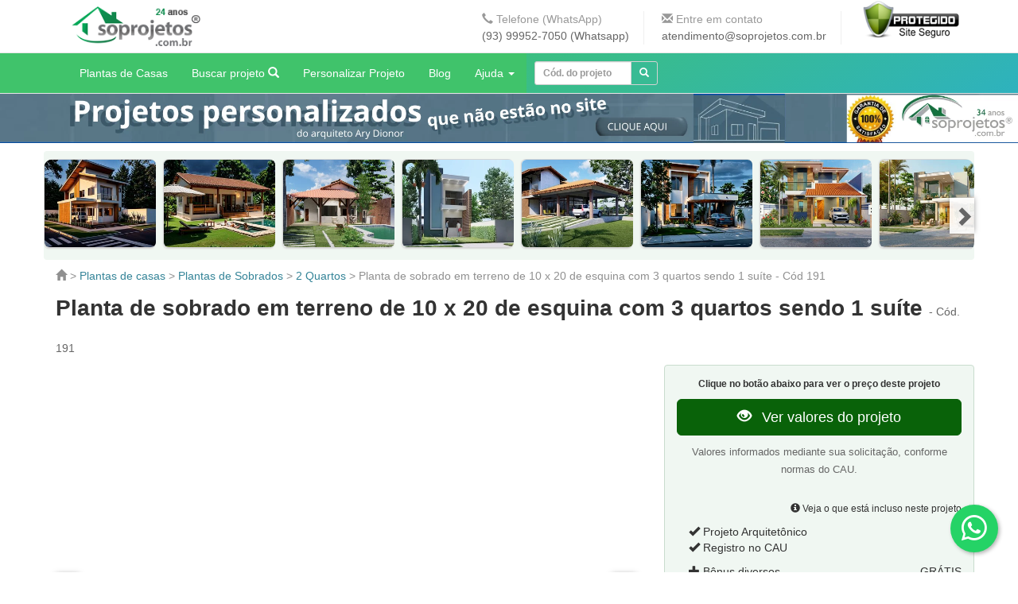

--- FILE ---
content_type: text/html; charset=utf-8
request_url: https://www.soprojetos.com.br/projetos-de-casas/Planta-de-sobrado-em-terreno-de-10-x-20-de-esquina-%20com-3-quartos-sendo-1-su%C3%ADte-cod-191
body_size: 43254
content:
<!DOCTYPE html>

<!--[if lt IE 7]>      <html class="no-js lt-ie9 lt-ie8 lt-ie7" data-turbo="false" prefix="og: http://ogp.me/ns# fb: http://ogp.me/ns/fb#website: http://ogp.me/ns/website#"> <![endif]-->
<!--[if IE 7]>         <html class="no-js lt-ie9 lt-ie8" data-turbo="false" prefix="og: http://ogp.me/ns# fb: http://ogp.me/ns/fb#website: http://ogp.me/ns/website#"> <![endif]-->
<!--[if IE 8]>         <html class="no-js lt-ie9" data-turbo="false" prefix="og: http://ogp.me/ns# fb: http://ogp.me/ns/fb#website: http://ogp.me/ns/website#"> <![endif]-->
  <!--[if gt IE 8]><!--> <html class="no-js" data-turbo="false" prefix="og: http://ogp.me/ns# fb: http://ogp.me/ns/fb#website: http://ogp.me/ns/website#" ng-app="spjApp" lang="pt-br"> <!--<![endif]-->
    <link rel="icon" type="image/png" href="https://www.soprojetos.com.br/spj_icon.ico">

<head>
<meta name="viewport" content="width=device-width, initial-scale=1">
<meta charset="UTF-8">
<script type="b09cd5e2e097906db377b2ba-text/javascript">window.NREUM||(NREUM={});NREUM.info={"beacon":"bam.nr-data.net","errorBeacon":"bam.nr-data.net","licenseKey":"32d49887ed","applicationID":"1008009313","transactionName":"e14NQxNYXlwGFExCFldbBkMOGERZBhE=","queueTime":1,"applicationTime":198,"agent":""}</script>
<script type="b09cd5e2e097906db377b2ba-text/javascript">(window.NREUM||(NREUM={})).init={privacy:{cookies_enabled:true},ajax:{deny_list:["bam.nr-data.net"]},feature_flags:["soft_nav"],distributed_tracing:{enabled:true}};(window.NREUM||(NREUM={})).loader_config={agentID:"1134656370",accountID:"192494",trustKey:"192494",xpid:"VQ8FVV9XGwIAVFlSBwgEV1c=",licenseKey:"32d49887ed",applicationID:"1008009313",browserID:"1134656370"};;/*! For license information please see nr-loader-spa-1.308.0.min.js.LICENSE.txt */
(()=>{var e,t,r={384:(e,t,r)=>{"use strict";r.d(t,{NT:()=>a,US:()=>u,Zm:()=>o,bQ:()=>d,dV:()=>c,pV:()=>l});var n=r(6154),i=r(1863),s=r(1910);const a={beacon:"bam.nr-data.net",errorBeacon:"bam.nr-data.net"};function o(){return n.gm.NREUM||(n.gm.NREUM={}),void 0===n.gm.newrelic&&(n.gm.newrelic=n.gm.NREUM),n.gm.NREUM}function c(){let e=o();return e.o||(e.o={ST:n.gm.setTimeout,SI:n.gm.setImmediate||n.gm.setInterval,CT:n.gm.clearTimeout,XHR:n.gm.XMLHttpRequest,REQ:n.gm.Request,EV:n.gm.Event,PR:n.gm.Promise,MO:n.gm.MutationObserver,FETCH:n.gm.fetch,WS:n.gm.WebSocket},(0,s.i)(...Object.values(e.o))),e}function d(e,t){let r=o();r.initializedAgents??={},t.initializedAt={ms:(0,i.t)(),date:new Date},r.initializedAgents[e]=t}function u(e,t){o()[e]=t}function l(){return function(){let e=o();const t=e.info||{};e.info={beacon:a.beacon,errorBeacon:a.errorBeacon,...t}}(),function(){let e=o();const t=e.init||{};e.init={...t}}(),c(),function(){let e=o();const t=e.loader_config||{};e.loader_config={...t}}(),o()}},782:(e,t,r)=>{"use strict";r.d(t,{T:()=>n});const n=r(860).K7.pageViewTiming},860:(e,t,r)=>{"use strict";r.d(t,{$J:()=>u,K7:()=>c,P3:()=>d,XX:()=>i,Yy:()=>o,df:()=>s,qY:()=>n,v4:()=>a});const n="events",i="jserrors",s="browser/blobs",a="rum",o="browser/logs",c={ajax:"ajax",genericEvents:"generic_events",jserrors:i,logging:"logging",metrics:"metrics",pageAction:"page_action",pageViewEvent:"page_view_event",pageViewTiming:"page_view_timing",sessionReplay:"session_replay",sessionTrace:"session_trace",softNav:"soft_navigations",spa:"spa"},d={[c.pageViewEvent]:1,[c.pageViewTiming]:2,[c.metrics]:3,[c.jserrors]:4,[c.spa]:5,[c.ajax]:6,[c.sessionTrace]:7,[c.softNav]:8,[c.sessionReplay]:9,[c.logging]:10,[c.genericEvents]:11},u={[c.pageViewEvent]:a,[c.pageViewTiming]:n,[c.ajax]:n,[c.spa]:n,[c.softNav]:n,[c.metrics]:i,[c.jserrors]:i,[c.sessionTrace]:s,[c.sessionReplay]:s,[c.logging]:o,[c.genericEvents]:"ins"}},944:(e,t,r)=>{"use strict";r.d(t,{R:()=>i});var n=r(3241);function i(e,t){"function"==typeof console.debug&&(console.debug("New Relic Warning: https://github.com/newrelic/newrelic-browser-agent/blob/main/docs/warning-codes.md#".concat(e),t),(0,n.W)({agentIdentifier:null,drained:null,type:"data",name:"warn",feature:"warn",data:{code:e,secondary:t}}))}},993:(e,t,r)=>{"use strict";r.d(t,{A$:()=>s,ET:()=>a,TZ:()=>o,p_:()=>i});var n=r(860);const i={ERROR:"ERROR",WARN:"WARN",INFO:"INFO",DEBUG:"DEBUG",TRACE:"TRACE"},s={OFF:0,ERROR:1,WARN:2,INFO:3,DEBUG:4,TRACE:5},a="log",o=n.K7.logging},1541:(e,t,r)=>{"use strict";r.d(t,{U:()=>i,f:()=>n});const n={MFE:"MFE",BA:"BA"};function i(e,t){if(2!==t?.harvestEndpointVersion)return{};const r=t.agentRef.runtime.appMetadata.agents[0].entityGuid;return e?{"source.id":e.id,"source.name":e.name,"source.type":e.type,"parent.id":e.parent?.id||r,"parent.type":e.parent?.type||n.BA}:{"entity.guid":r,appId:t.agentRef.info.applicationID}}},1687:(e,t,r)=>{"use strict";r.d(t,{Ak:()=>d,Ze:()=>h,x3:()=>u});var n=r(3241),i=r(7836),s=r(3606),a=r(860),o=r(2646);const c={};function d(e,t){const r={staged:!1,priority:a.P3[t]||0};l(e),c[e].get(t)||c[e].set(t,r)}function u(e,t){e&&c[e]&&(c[e].get(t)&&c[e].delete(t),p(e,t,!1),c[e].size&&f(e))}function l(e){if(!e)throw new Error("agentIdentifier required");c[e]||(c[e]=new Map)}function h(e="",t="feature",r=!1){if(l(e),!e||!c[e].get(t)||r)return p(e,t);c[e].get(t).staged=!0,f(e)}function f(e){const t=Array.from(c[e]);t.every(([e,t])=>t.staged)&&(t.sort((e,t)=>e[1].priority-t[1].priority),t.forEach(([t])=>{c[e].delete(t),p(e,t)}))}function p(e,t,r=!0){const a=e?i.ee.get(e):i.ee,c=s.i.handlers;if(!a.aborted&&a.backlog&&c){if((0,n.W)({agentIdentifier:e,type:"lifecycle",name:"drain",feature:t}),r){const e=a.backlog[t],r=c[t];if(r){for(let t=0;e&&t<e.length;++t)g(e[t],r);Object.entries(r).forEach(([e,t])=>{Object.values(t||{}).forEach(t=>{t[0]?.on&&t[0]?.context()instanceof o.y&&t[0].on(e,t[1])})})}}a.isolatedBacklog||delete c[t],a.backlog[t]=null,a.emit("drain-"+t,[])}}function g(e,t){var r=e[1];Object.values(t[r]||{}).forEach(t=>{var r=e[0];if(t[0]===r){var n=t[1],i=e[3],s=e[2];n.apply(i,s)}})}},1738:(e,t,r)=>{"use strict";r.d(t,{U:()=>f,Y:()=>h});var n=r(3241),i=r(9908),s=r(1863),a=r(944),o=r(5701),c=r(3969),d=r(8362),u=r(860),l=r(4261);function h(e,t,r,s){const h=s||r;!h||h[e]&&h[e]!==d.d.prototype[e]||(h[e]=function(){(0,i.p)(c.xV,["API/"+e+"/called"],void 0,u.K7.metrics,r.ee),(0,n.W)({agentIdentifier:r.agentIdentifier,drained:!!o.B?.[r.agentIdentifier],type:"data",name:"api",feature:l.Pl+e,data:{}});try{return t.apply(this,arguments)}catch(e){(0,a.R)(23,e)}})}function f(e,t,r,n,a){const o=e.info;null===r?delete o.jsAttributes[t]:o.jsAttributes[t]=r,(a||null===r)&&(0,i.p)(l.Pl+n,[(0,s.t)(),t,r],void 0,"session",e.ee)}},1741:(e,t,r)=>{"use strict";r.d(t,{W:()=>s});var n=r(944),i=r(4261);class s{#e(e,...t){if(this[e]!==s.prototype[e])return this[e](...t);(0,n.R)(35,e)}addPageAction(e,t){return this.#e(i.hG,e,t)}register(e){return this.#e(i.eY,e)}recordCustomEvent(e,t){return this.#e(i.fF,e,t)}setPageViewName(e,t){return this.#e(i.Fw,e,t)}setCustomAttribute(e,t,r){return this.#e(i.cD,e,t,r)}noticeError(e,t){return this.#e(i.o5,e,t)}setUserId(e,t=!1){return this.#e(i.Dl,e,t)}setApplicationVersion(e){return this.#e(i.nb,e)}setErrorHandler(e){return this.#e(i.bt,e)}addRelease(e,t){return this.#e(i.k6,e,t)}log(e,t){return this.#e(i.$9,e,t)}start(){return this.#e(i.d3)}finished(e){return this.#e(i.BL,e)}recordReplay(){return this.#e(i.CH)}pauseReplay(){return this.#e(i.Tb)}addToTrace(e){return this.#e(i.U2,e)}setCurrentRouteName(e){return this.#e(i.PA,e)}interaction(e){return this.#e(i.dT,e)}wrapLogger(e,t,r){return this.#e(i.Wb,e,t,r)}measure(e,t){return this.#e(i.V1,e,t)}consent(e){return this.#e(i.Pv,e)}}},1863:(e,t,r)=>{"use strict";function n(){return Math.floor(performance.now())}r.d(t,{t:()=>n})},1910:(e,t,r)=>{"use strict";r.d(t,{i:()=>s});var n=r(944);const i=new Map;function s(...e){return e.every(e=>{if(i.has(e))return i.get(e);const t="function"==typeof e?e.toString():"",r=t.includes("[native code]"),s=t.includes("nrWrapper");return r||s||(0,n.R)(64,e?.name||t),i.set(e,r),r})}},2555:(e,t,r)=>{"use strict";r.d(t,{D:()=>o,f:()=>a});var n=r(384),i=r(8122);const s={beacon:n.NT.beacon,errorBeacon:n.NT.errorBeacon,licenseKey:void 0,applicationID:void 0,sa:void 0,queueTime:void 0,applicationTime:void 0,ttGuid:void 0,user:void 0,account:void 0,product:void 0,extra:void 0,jsAttributes:{},userAttributes:void 0,atts:void 0,transactionName:void 0,tNamePlain:void 0};function a(e){try{return!!e.licenseKey&&!!e.errorBeacon&&!!e.applicationID}catch(e){return!1}}const o=e=>(0,i.a)(e,s)},2614:(e,t,r)=>{"use strict";r.d(t,{BB:()=>a,H3:()=>n,g:()=>d,iL:()=>c,tS:()=>o,uh:()=>i,wk:()=>s});const n="NRBA",i="SESSION",s=144e5,a=18e5,o={STARTED:"session-started",PAUSE:"session-pause",RESET:"session-reset",RESUME:"session-resume",UPDATE:"session-update"},c={SAME_TAB:"same-tab",CROSS_TAB:"cross-tab"},d={OFF:0,FULL:1,ERROR:2}},2646:(e,t,r)=>{"use strict";r.d(t,{y:()=>n});class n{constructor(e){this.contextId=e}}},2843:(e,t,r)=>{"use strict";r.d(t,{G:()=>s,u:()=>i});var n=r(3878);function i(e,t=!1,r,i){(0,n.DD)("visibilitychange",function(){if(t)return void("hidden"===document.visibilityState&&e());e(document.visibilityState)},r,i)}function s(e,t,r){(0,n.sp)("pagehide",e,t,r)}},3241:(e,t,r)=>{"use strict";r.d(t,{W:()=>s});var n=r(6154);const i="newrelic";function s(e={}){try{n.gm.dispatchEvent(new CustomEvent(i,{detail:e}))}catch(e){}}},3304:(e,t,r)=>{"use strict";r.d(t,{A:()=>s});var n=r(7836);const i=()=>{const e=new WeakSet;return(t,r)=>{if("object"==typeof r&&null!==r){if(e.has(r))return;e.add(r)}return r}};function s(e){try{return JSON.stringify(e,i())??""}catch(e){try{n.ee.emit("internal-error",[e])}catch(e){}return""}}},3333:(e,t,r)=>{"use strict";r.d(t,{$v:()=>u,TZ:()=>n,Xh:()=>c,Zp:()=>i,kd:()=>d,mq:()=>o,nf:()=>a,qN:()=>s});const n=r(860).K7.genericEvents,i=["auxclick","click","copy","keydown","paste","scrollend"],s=["focus","blur"],a=4,o=1e3,c=2e3,d=["PageAction","UserAction","BrowserPerformance"],u={RESOURCES:"experimental.resources",REGISTER:"register"}},3434:(e,t,r)=>{"use strict";r.d(t,{Jt:()=>s,YM:()=>d});var n=r(7836),i=r(5607);const s="nr@original:".concat(i.W),a=50;var o=Object.prototype.hasOwnProperty,c=!1;function d(e,t){return e||(e=n.ee),r.inPlace=function(e,t,n,i,s){n||(n="");const a="-"===n.charAt(0);for(let o=0;o<t.length;o++){const c=t[o],d=e[c];l(d)||(e[c]=r(d,a?c+n:n,i,c,s))}},r.flag=s,r;function r(t,r,n,c,d){return l(t)?t:(r||(r=""),nrWrapper[s]=t,function(e,t,r){if(Object.defineProperty&&Object.keys)try{return Object.keys(e).forEach(function(r){Object.defineProperty(t,r,{get:function(){return e[r]},set:function(t){return e[r]=t,t}})}),t}catch(e){u([e],r)}for(var n in e)o.call(e,n)&&(t[n]=e[n])}(t,nrWrapper,e),nrWrapper);function nrWrapper(){var s,o,l,h;let f;try{o=this,s=[...arguments],l="function"==typeof n?n(s,o):n||{}}catch(t){u([t,"",[s,o,c],l],e)}i(r+"start",[s,o,c],l,d);const p=performance.now();let g;try{return h=t.apply(o,s),g=performance.now(),h}catch(e){throw g=performance.now(),i(r+"err",[s,o,e],l,d),f=e,f}finally{const e=g-p,t={start:p,end:g,duration:e,isLongTask:e>=a,methodName:c,thrownError:f};t.isLongTask&&i("long-task",[t,o],l,d),i(r+"end",[s,o,h],l,d)}}}function i(r,n,i,s){if(!c||t){var a=c;c=!0;try{e.emit(r,n,i,t,s)}catch(t){u([t,r,n,i],e)}c=a}}}function u(e,t){t||(t=n.ee);try{t.emit("internal-error",e)}catch(e){}}function l(e){return!(e&&"function"==typeof e&&e.apply&&!e[s])}},3606:(e,t,r)=>{"use strict";r.d(t,{i:()=>s});var n=r(9908);s.on=a;var i=s.handlers={};function s(e,t,r,s){a(s||n.d,i,e,t,r)}function a(e,t,r,i,s){s||(s="feature"),e||(e=n.d);var a=t[s]=t[s]||{};(a[r]=a[r]||[]).push([e,i])}},3738:(e,t,r)=>{"use strict";r.d(t,{He:()=>i,Kp:()=>o,Lc:()=>d,Rz:()=>u,TZ:()=>n,bD:()=>s,d3:()=>a,jx:()=>l,sl:()=>h,uP:()=>c});const n=r(860).K7.sessionTrace,i="bstResource",s="resource",a="-start",o="-end",c="fn"+a,d="fn"+o,u="pushState",l=1e3,h=3e4},3785:(e,t,r)=>{"use strict";r.d(t,{R:()=>c,b:()=>d});var n=r(9908),i=r(1863),s=r(860),a=r(3969),o=r(993);function c(e,t,r={},c=o.p_.INFO,d=!0,u,l=(0,i.t)()){(0,n.p)(a.xV,["API/logging/".concat(c.toLowerCase(),"/called")],void 0,s.K7.metrics,e),(0,n.p)(o.ET,[l,t,r,c,d,u],void 0,s.K7.logging,e)}function d(e){return"string"==typeof e&&Object.values(o.p_).some(t=>t===e.toUpperCase().trim())}},3878:(e,t,r)=>{"use strict";function n(e,t){return{capture:e,passive:!1,signal:t}}function i(e,t,r=!1,i){window.addEventListener(e,t,n(r,i))}function s(e,t,r=!1,i){document.addEventListener(e,t,n(r,i))}r.d(t,{DD:()=>s,jT:()=>n,sp:()=>i})},3962:(e,t,r)=>{"use strict";r.d(t,{AM:()=>a,O2:()=>l,OV:()=>s,Qu:()=>h,TZ:()=>c,ih:()=>f,pP:()=>o,t1:()=>u,tC:()=>i,wD:()=>d});var n=r(860);const i=["click","keydown","submit"],s="popstate",a="api",o="initialPageLoad",c=n.K7.softNav,d=5e3,u=500,l={INITIAL_PAGE_LOAD:"",ROUTE_CHANGE:1,UNSPECIFIED:2},h={INTERACTION:1,AJAX:2,CUSTOM_END:3,CUSTOM_TRACER:4},f={IP:"in progress",PF:"pending finish",FIN:"finished",CAN:"cancelled"}},3969:(e,t,r)=>{"use strict";r.d(t,{TZ:()=>n,XG:()=>o,rs:()=>i,xV:()=>a,z_:()=>s});const n=r(860).K7.metrics,i="sm",s="cm",a="storeSupportabilityMetrics",o="storeEventMetrics"},4234:(e,t,r)=>{"use strict";r.d(t,{W:()=>s});var n=r(7836),i=r(1687);class s{constructor(e,t){this.agentIdentifier=e,this.ee=n.ee.get(e),this.featureName=t,this.blocked=!1}deregisterDrain(){(0,i.x3)(this.agentIdentifier,this.featureName)}}},4261:(e,t,r)=>{"use strict";r.d(t,{$9:()=>u,BL:()=>c,CH:()=>p,Dl:()=>R,Fw:()=>w,PA:()=>v,Pl:()=>n,Pv:()=>A,Tb:()=>h,U2:()=>a,V1:()=>E,Wb:()=>T,bt:()=>y,cD:()=>b,d3:()=>x,dT:()=>d,eY:()=>g,fF:()=>f,hG:()=>s,hw:()=>i,k6:()=>o,nb:()=>m,o5:()=>l});const n="api-",i=n+"ixn-",s="addPageAction",a="addToTrace",o="addRelease",c="finished",d="interaction",u="log",l="noticeError",h="pauseReplay",f="recordCustomEvent",p="recordReplay",g="register",m="setApplicationVersion",v="setCurrentRouteName",b="setCustomAttribute",y="setErrorHandler",w="setPageViewName",R="setUserId",x="start",T="wrapLogger",E="measure",A="consent"},5205:(e,t,r)=>{"use strict";r.d(t,{j:()=>S});var n=r(384),i=r(1741);var s=r(2555),a=r(3333);const o=e=>{if(!e||"string"!=typeof e)return!1;try{document.createDocumentFragment().querySelector(e)}catch{return!1}return!0};var c=r(2614),d=r(944),u=r(8122);const l="[data-nr-mask]",h=e=>(0,u.a)(e,(()=>{const e={feature_flags:[],experimental:{allow_registered_children:!1,resources:!1},mask_selector:"*",block_selector:"[data-nr-block]",mask_input_options:{color:!1,date:!1,"datetime-local":!1,email:!1,month:!1,number:!1,range:!1,search:!1,tel:!1,text:!1,time:!1,url:!1,week:!1,textarea:!1,select:!1,password:!0}};return{ajax:{deny_list:void 0,block_internal:!0,enabled:!0,autoStart:!0},api:{get allow_registered_children(){return e.feature_flags.includes(a.$v.REGISTER)||e.experimental.allow_registered_children},set allow_registered_children(t){e.experimental.allow_registered_children=t},duplicate_registered_data:!1},browser_consent_mode:{enabled:!1},distributed_tracing:{enabled:void 0,exclude_newrelic_header:void 0,cors_use_newrelic_header:void 0,cors_use_tracecontext_headers:void 0,allowed_origins:void 0},get feature_flags(){return e.feature_flags},set feature_flags(t){e.feature_flags=t},generic_events:{enabled:!0,autoStart:!0},harvest:{interval:30},jserrors:{enabled:!0,autoStart:!0},logging:{enabled:!0,autoStart:!0},metrics:{enabled:!0,autoStart:!0},obfuscate:void 0,page_action:{enabled:!0},page_view_event:{enabled:!0,autoStart:!0},page_view_timing:{enabled:!0,autoStart:!0},performance:{capture_marks:!1,capture_measures:!1,capture_detail:!0,resources:{get enabled(){return e.feature_flags.includes(a.$v.RESOURCES)||e.experimental.resources},set enabled(t){e.experimental.resources=t},asset_types:[],first_party_domains:[],ignore_newrelic:!0}},privacy:{cookies_enabled:!0},proxy:{assets:void 0,beacon:void 0},session:{expiresMs:c.wk,inactiveMs:c.BB},session_replay:{autoStart:!0,enabled:!1,preload:!1,sampling_rate:10,error_sampling_rate:100,collect_fonts:!1,inline_images:!1,fix_stylesheets:!0,mask_all_inputs:!0,get mask_text_selector(){return e.mask_selector},set mask_text_selector(t){o(t)?e.mask_selector="".concat(t,",").concat(l):""===t||null===t?e.mask_selector=l:(0,d.R)(5,t)},get block_class(){return"nr-block"},get ignore_class(){return"nr-ignore"},get mask_text_class(){return"nr-mask"},get block_selector(){return e.block_selector},set block_selector(t){o(t)?e.block_selector+=",".concat(t):""!==t&&(0,d.R)(6,t)},get mask_input_options(){return e.mask_input_options},set mask_input_options(t){t&&"object"==typeof t?e.mask_input_options={...t,password:!0}:(0,d.R)(7,t)}},session_trace:{enabled:!0,autoStart:!0},soft_navigations:{enabled:!0,autoStart:!0},spa:{enabled:!0,autoStart:!0},ssl:void 0,user_actions:{enabled:!0,elementAttributes:["id","className","tagName","type"]}}})());var f=r(6154),p=r(9324);let g=0;const m={buildEnv:p.F3,distMethod:p.Xs,version:p.xv,originTime:f.WN},v={consented:!1},b={appMetadata:{},get consented(){return this.session?.state?.consent||v.consented},set consented(e){v.consented=e},customTransaction:void 0,denyList:void 0,disabled:!1,harvester:void 0,isolatedBacklog:!1,isRecording:!1,loaderType:void 0,maxBytes:3e4,obfuscator:void 0,onerror:void 0,ptid:void 0,releaseIds:{},session:void 0,timeKeeper:void 0,registeredEntities:[],jsAttributesMetadata:{bytes:0},get harvestCount(){return++g}},y=e=>{const t=(0,u.a)(e,b),r=Object.keys(m).reduce((e,t)=>(e[t]={value:m[t],writable:!1,configurable:!0,enumerable:!0},e),{});return Object.defineProperties(t,r)};var w=r(5701);const R=e=>{const t=e.startsWith("http");e+="/",r.p=t?e:"https://"+e};var x=r(7836),T=r(3241);const E={accountID:void 0,trustKey:void 0,agentID:void 0,licenseKey:void 0,applicationID:void 0,xpid:void 0},A=e=>(0,u.a)(e,E),_=new Set;function S(e,t={},r,a){let{init:o,info:c,loader_config:d,runtime:u={},exposed:l=!0}=t;if(!c){const e=(0,n.pV)();o=e.init,c=e.info,d=e.loader_config}e.init=h(o||{}),e.loader_config=A(d||{}),c.jsAttributes??={},f.bv&&(c.jsAttributes.isWorker=!0),e.info=(0,s.D)(c);const p=e.init,g=[c.beacon,c.errorBeacon];_.has(e.agentIdentifier)||(p.proxy.assets&&(R(p.proxy.assets),g.push(p.proxy.assets)),p.proxy.beacon&&g.push(p.proxy.beacon),e.beacons=[...g],function(e){const t=(0,n.pV)();Object.getOwnPropertyNames(i.W.prototype).forEach(r=>{const n=i.W.prototype[r];if("function"!=typeof n||"constructor"===n)return;let s=t[r];e[r]&&!1!==e.exposed&&"micro-agent"!==e.runtime?.loaderType&&(t[r]=(...t)=>{const n=e[r](...t);return s?s(...t):n})})}(e),(0,n.US)("activatedFeatures",w.B)),u.denyList=[...p.ajax.deny_list||[],...p.ajax.block_internal?g:[]],u.ptid=e.agentIdentifier,u.loaderType=r,e.runtime=y(u),_.has(e.agentIdentifier)||(e.ee=x.ee.get(e.agentIdentifier),e.exposed=l,(0,T.W)({agentIdentifier:e.agentIdentifier,drained:!!w.B?.[e.agentIdentifier],type:"lifecycle",name:"initialize",feature:void 0,data:e.config})),_.add(e.agentIdentifier)}},5270:(e,t,r)=>{"use strict";r.d(t,{Aw:()=>a,SR:()=>s,rF:()=>o});var n=r(384),i=r(7767);function s(e){return!!(0,n.dV)().o.MO&&(0,i.V)(e)&&!0===e?.session_trace.enabled}function a(e){return!0===e?.session_replay.preload&&s(e)}function o(e,t){try{if("string"==typeof t?.type){if("password"===t.type.toLowerCase())return"*".repeat(e?.length||0);if(void 0!==t?.dataset?.nrUnmask||t?.classList?.contains("nr-unmask"))return e}}catch(e){}return"string"==typeof e?e.replace(/[\S]/g,"*"):"*".repeat(e?.length||0)}},5289:(e,t,r)=>{"use strict";r.d(t,{GG:()=>a,Qr:()=>c,sB:()=>o});var n=r(3878),i=r(6389);function s(){return"undefined"==typeof document||"complete"===document.readyState}function a(e,t){if(s())return e();const r=(0,i.J)(e),a=setInterval(()=>{s()&&(clearInterval(a),r())},500);(0,n.sp)("load",r,t)}function o(e){if(s())return e();(0,n.DD)("DOMContentLoaded",e)}function c(e){if(s())return e();(0,n.sp)("popstate",e)}},5607:(e,t,r)=>{"use strict";r.d(t,{W:()=>n});const n=(0,r(9566).bz)()},5701:(e,t,r)=>{"use strict";r.d(t,{B:()=>s,t:()=>a});var n=r(3241);const i=new Set,s={};function a(e,t){const r=t.agentIdentifier;s[r]??={},e&&"object"==typeof e&&(i.has(r)||(t.ee.emit("rumresp",[e]),s[r]=e,i.add(r),(0,n.W)({agentIdentifier:r,loaded:!0,drained:!0,type:"lifecycle",name:"load",feature:void 0,data:e})))}},6154:(e,t,r)=>{"use strict";r.d(t,{OF:()=>d,RI:()=>i,WN:()=>h,bv:()=>s,eN:()=>f,gm:()=>a,lR:()=>l,m:()=>c,mw:()=>o,sb:()=>u});var n=r(1863);const i="undefined"!=typeof window&&!!window.document,s="undefined"!=typeof WorkerGlobalScope&&("undefined"!=typeof self&&self instanceof WorkerGlobalScope&&self.navigator instanceof WorkerNavigator||"undefined"!=typeof globalThis&&globalThis instanceof WorkerGlobalScope&&globalThis.navigator instanceof WorkerNavigator),a=i?window:"undefined"!=typeof WorkerGlobalScope&&("undefined"!=typeof self&&self instanceof WorkerGlobalScope&&self||"undefined"!=typeof globalThis&&globalThis instanceof WorkerGlobalScope&&globalThis),o=Boolean("hidden"===a?.document?.visibilityState),c=""+a?.location,d=/iPad|iPhone|iPod/.test(a.navigator?.userAgent),u=d&&"undefined"==typeof SharedWorker,l=(()=>{const e=a.navigator?.userAgent?.match(/Firefox[/\s](\d+\.\d+)/);return Array.isArray(e)&&e.length>=2?+e[1]:0})(),h=Date.now()-(0,n.t)(),f=()=>"undefined"!=typeof PerformanceNavigationTiming&&a?.performance?.getEntriesByType("navigation")?.[0]?.responseStart},6344:(e,t,r)=>{"use strict";r.d(t,{BB:()=>u,Qb:()=>l,TZ:()=>i,Ug:()=>a,Vh:()=>s,_s:()=>o,bc:()=>d,yP:()=>c});var n=r(2614);const i=r(860).K7.sessionReplay,s="errorDuringReplay",a=.12,o={DomContentLoaded:0,Load:1,FullSnapshot:2,IncrementalSnapshot:3,Meta:4,Custom:5},c={[n.g.ERROR]:15e3,[n.g.FULL]:3e5,[n.g.OFF]:0},d={RESET:{message:"Session was reset",sm:"Reset"},IMPORT:{message:"Recorder failed to import",sm:"Import"},TOO_MANY:{message:"429: Too Many Requests",sm:"Too-Many"},TOO_BIG:{message:"Payload was too large",sm:"Too-Big"},CROSS_TAB:{message:"Session Entity was set to OFF on another tab",sm:"Cross-Tab"},ENTITLEMENTS:{message:"Session Replay is not allowed and will not be started",sm:"Entitlement"}},u=5e3,l={API:"api",RESUME:"resume",SWITCH_TO_FULL:"switchToFull",INITIALIZE:"initialize",PRELOAD:"preload"}},6389:(e,t,r)=>{"use strict";function n(e,t=500,r={}){const n=r?.leading||!1;let i;return(...r)=>{n&&void 0===i&&(e.apply(this,r),i=setTimeout(()=>{i=clearTimeout(i)},t)),n||(clearTimeout(i),i=setTimeout(()=>{e.apply(this,r)},t))}}function i(e){let t=!1;return(...r)=>{t||(t=!0,e.apply(this,r))}}r.d(t,{J:()=>i,s:()=>n})},6630:(e,t,r)=>{"use strict";r.d(t,{T:()=>n});const n=r(860).K7.pageViewEvent},6774:(e,t,r)=>{"use strict";r.d(t,{T:()=>n});const n=r(860).K7.jserrors},7295:(e,t,r)=>{"use strict";r.d(t,{Xv:()=>a,gX:()=>i,iW:()=>s});var n=[];function i(e){if(!e||s(e))return!1;if(0===n.length)return!0;if("*"===n[0].hostname)return!1;for(var t=0;t<n.length;t++){var r=n[t];if(r.hostname.test(e.hostname)&&r.pathname.test(e.pathname))return!1}return!0}function s(e){return void 0===e.hostname}function a(e){if(n=[],e&&e.length)for(var t=0;t<e.length;t++){let r=e[t];if(!r)continue;if("*"===r)return void(n=[{hostname:"*"}]);0===r.indexOf("http://")?r=r.substring(7):0===r.indexOf("https://")&&(r=r.substring(8));const i=r.indexOf("/");let s,a;i>0?(s=r.substring(0,i),a=r.substring(i)):(s=r,a="*");let[c]=s.split(":");n.push({hostname:o(c),pathname:o(a,!0)})}}function o(e,t=!1){const r=e.replace(/[.+?^${}()|[\]\\]/g,e=>"\\"+e).replace(/\*/g,".*?");return new RegExp((t?"^":"")+r+"$")}},7485:(e,t,r)=>{"use strict";r.d(t,{D:()=>i});var n=r(6154);function i(e){if(0===(e||"").indexOf("data:"))return{protocol:"data"};try{const t=new URL(e,location.href),r={port:t.port,hostname:t.hostname,pathname:t.pathname,search:t.search,protocol:t.protocol.slice(0,t.protocol.indexOf(":")),sameOrigin:t.protocol===n.gm?.location?.protocol&&t.host===n.gm?.location?.host};return r.port&&""!==r.port||("http:"===t.protocol&&(r.port="80"),"https:"===t.protocol&&(r.port="443")),r.pathname&&""!==r.pathname?r.pathname.startsWith("/")||(r.pathname="/".concat(r.pathname)):r.pathname="/",r}catch(e){return{}}}},7699:(e,t,r)=>{"use strict";r.d(t,{It:()=>s,KC:()=>o,No:()=>i,qh:()=>a});var n=r(860);const i=16e3,s=1e6,a="SESSION_ERROR",o={[n.K7.logging]:!0,[n.K7.genericEvents]:!1,[n.K7.jserrors]:!1,[n.K7.ajax]:!1}},7767:(e,t,r)=>{"use strict";r.d(t,{V:()=>i});var n=r(6154);const i=e=>n.RI&&!0===e?.privacy.cookies_enabled},7836:(e,t,r)=>{"use strict";r.d(t,{P:()=>o,ee:()=>c});var n=r(384),i=r(8990),s=r(2646),a=r(5607);const o="nr@context:".concat(a.W),c=function e(t,r){var n={},a={},u={},l=!1;try{l=16===r.length&&d.initializedAgents?.[r]?.runtime.isolatedBacklog}catch(e){}var h={on:p,addEventListener:p,removeEventListener:function(e,t){var r=n[e];if(!r)return;for(var i=0;i<r.length;i++)r[i]===t&&r.splice(i,1)},emit:function(e,r,n,i,s){!1!==s&&(s=!0);if(c.aborted&&!i)return;t&&s&&t.emit(e,r,n);var o=f(n);g(e).forEach(e=>{e.apply(o,r)});var d=v()[a[e]];d&&d.push([h,e,r,o]);return o},get:m,listeners:g,context:f,buffer:function(e,t){const r=v();if(t=t||"feature",h.aborted)return;Object.entries(e||{}).forEach(([e,n])=>{a[n]=t,t in r||(r[t]=[])})},abort:function(){h._aborted=!0,Object.keys(h.backlog).forEach(e=>{delete h.backlog[e]})},isBuffering:function(e){return!!v()[a[e]]},debugId:r,backlog:l?{}:t&&"object"==typeof t.backlog?t.backlog:{},isolatedBacklog:l};return Object.defineProperty(h,"aborted",{get:()=>{let e=h._aborted||!1;return e||(t&&(e=t.aborted),e)}}),h;function f(e){return e&&e instanceof s.y?e:e?(0,i.I)(e,o,()=>new s.y(o)):new s.y(o)}function p(e,t){n[e]=g(e).concat(t)}function g(e){return n[e]||[]}function m(t){return u[t]=u[t]||e(h,t)}function v(){return h.backlog}}(void 0,"globalEE"),d=(0,n.Zm)();d.ee||(d.ee=c)},8122:(e,t,r)=>{"use strict";r.d(t,{a:()=>i});var n=r(944);function i(e,t){try{if(!e||"object"!=typeof e)return(0,n.R)(3);if(!t||"object"!=typeof t)return(0,n.R)(4);const r=Object.create(Object.getPrototypeOf(t),Object.getOwnPropertyDescriptors(t)),s=0===Object.keys(r).length?e:r;for(let a in s)if(void 0!==e[a])try{if(null===e[a]){r[a]=null;continue}Array.isArray(e[a])&&Array.isArray(t[a])?r[a]=Array.from(new Set([...e[a],...t[a]])):"object"==typeof e[a]&&"object"==typeof t[a]?r[a]=i(e[a],t[a]):r[a]=e[a]}catch(e){r[a]||(0,n.R)(1,e)}return r}catch(e){(0,n.R)(2,e)}}},8139:(e,t,r)=>{"use strict";r.d(t,{u:()=>h});var n=r(7836),i=r(3434),s=r(8990),a=r(6154);const o={},c=a.gm.XMLHttpRequest,d="addEventListener",u="removeEventListener",l="nr@wrapped:".concat(n.P);function h(e){var t=function(e){return(e||n.ee).get("events")}(e);if(o[t.debugId]++)return t;o[t.debugId]=1;var r=(0,i.YM)(t,!0);function h(e){r.inPlace(e,[d,u],"-",p)}function p(e,t){return e[1]}return"getPrototypeOf"in Object&&(a.RI&&f(document,h),c&&f(c.prototype,h),f(a.gm,h)),t.on(d+"-start",function(e,t){var n=e[1];if(null!==n&&("function"==typeof n||"object"==typeof n)&&"newrelic"!==e[0]){var i=(0,s.I)(n,l,function(){var e={object:function(){if("function"!=typeof n.handleEvent)return;return n.handleEvent.apply(n,arguments)},function:n}[typeof n];return e?r(e,"fn-",null,e.name||"anonymous"):n});this.wrapped=e[1]=i}}),t.on(u+"-start",function(e){e[1]=this.wrapped||e[1]}),t}function f(e,t,...r){let n=e;for(;"object"==typeof n&&!Object.prototype.hasOwnProperty.call(n,d);)n=Object.getPrototypeOf(n);n&&t(n,...r)}},8362:(e,t,r)=>{"use strict";r.d(t,{d:()=>s});var n=r(9566),i=r(1741);class s extends i.W{agentIdentifier=(0,n.LA)(16)}},8374:(e,t,r)=>{r.nc=(()=>{try{return document?.currentScript?.nonce}catch(e){}return""})()},8990:(e,t,r)=>{"use strict";r.d(t,{I:()=>i});var n=Object.prototype.hasOwnProperty;function i(e,t,r){if(n.call(e,t))return e[t];var i=r();if(Object.defineProperty&&Object.keys)try{return Object.defineProperty(e,t,{value:i,writable:!0,enumerable:!1}),i}catch(e){}return e[t]=i,i}},9119:(e,t,r)=>{"use strict";r.d(t,{L:()=>s});var n=/([^?#]*)[^#]*(#[^?]*|$).*/,i=/([^?#]*)().*/;function s(e,t){return e?e.replace(t?n:i,"$1$2"):e}},9300:(e,t,r)=>{"use strict";r.d(t,{T:()=>n});const n=r(860).K7.ajax},9324:(e,t,r)=>{"use strict";r.d(t,{AJ:()=>a,F3:()=>i,Xs:()=>s,Yq:()=>o,xv:()=>n});const n="1.308.0",i="PROD",s="CDN",a="@newrelic/rrweb",o="1.0.1"},9566:(e,t,r)=>{"use strict";r.d(t,{LA:()=>o,ZF:()=>c,bz:()=>a,el:()=>d});var n=r(6154);const i="xxxxxxxx-xxxx-4xxx-yxxx-xxxxxxxxxxxx";function s(e,t){return e?15&e[t]:16*Math.random()|0}function a(){const e=n.gm?.crypto||n.gm?.msCrypto;let t,r=0;return e&&e.getRandomValues&&(t=e.getRandomValues(new Uint8Array(30))),i.split("").map(e=>"x"===e?s(t,r++).toString(16):"y"===e?(3&s()|8).toString(16):e).join("")}function o(e){const t=n.gm?.crypto||n.gm?.msCrypto;let r,i=0;t&&t.getRandomValues&&(r=t.getRandomValues(new Uint8Array(e)));const a=[];for(var o=0;o<e;o++)a.push(s(r,i++).toString(16));return a.join("")}function c(){return o(16)}function d(){return o(32)}},9908:(e,t,r)=>{"use strict";r.d(t,{d:()=>n,p:()=>i});var n=r(7836).ee.get("handle");function i(e,t,r,i,s){s?(s.buffer([e],i),s.emit(e,t,r)):(n.buffer([e],i),n.emit(e,t,r))}}},n={};function i(e){var t=n[e];if(void 0!==t)return t.exports;var s=n[e]={exports:{}};return r[e](s,s.exports,i),s.exports}i.m=r,i.d=(e,t)=>{for(var r in t)i.o(t,r)&&!i.o(e,r)&&Object.defineProperty(e,r,{enumerable:!0,get:t[r]})},i.f={},i.e=e=>Promise.all(Object.keys(i.f).reduce((t,r)=>(i.f[r](e,t),t),[])),i.u=e=>({212:"nr-spa-compressor",249:"nr-spa-recorder",478:"nr-spa"}[e]+"-1.308.0.min.js"),i.o=(e,t)=>Object.prototype.hasOwnProperty.call(e,t),e={},t="NRBA-1.308.0.PROD:",i.l=(r,n,s,a)=>{if(e[r])e[r].push(n);else{var o,c;if(void 0!==s)for(var d=document.getElementsByTagName("script"),u=0;u<d.length;u++){var l=d[u];if(l.getAttribute("src")==r||l.getAttribute("data-webpack")==t+s){o=l;break}}if(!o){c=!0;var h={478:"sha512-RSfSVnmHk59T/uIPbdSE0LPeqcEdF4/+XhfJdBuccH5rYMOEZDhFdtnh6X6nJk7hGpzHd9Ujhsy7lZEz/ORYCQ==",249:"sha512-ehJXhmntm85NSqW4MkhfQqmeKFulra3klDyY0OPDUE+sQ3GokHlPh1pmAzuNy//3j4ac6lzIbmXLvGQBMYmrkg==",212:"sha512-B9h4CR46ndKRgMBcK+j67uSR2RCnJfGefU+A7FrgR/k42ovXy5x/MAVFiSvFxuVeEk/pNLgvYGMp1cBSK/G6Fg=="};(o=document.createElement("script")).charset="utf-8",i.nc&&o.setAttribute("nonce",i.nc),o.setAttribute("data-webpack",t+s),o.src=r,0!==o.src.indexOf(window.location.origin+"/")&&(o.crossOrigin="anonymous"),h[a]&&(o.integrity=h[a])}e[r]=[n];var f=(t,n)=>{o.onerror=o.onload=null,clearTimeout(p);var i=e[r];if(delete e[r],o.parentNode&&o.parentNode.removeChild(o),i&&i.forEach(e=>e(n)),t)return t(n)},p=setTimeout(f.bind(null,void 0,{type:"timeout",target:o}),12e4);o.onerror=f.bind(null,o.onerror),o.onload=f.bind(null,o.onload),c&&document.head.appendChild(o)}},i.r=e=>{"undefined"!=typeof Symbol&&Symbol.toStringTag&&Object.defineProperty(e,Symbol.toStringTag,{value:"Module"}),Object.defineProperty(e,"__esModule",{value:!0})},i.p="https://js-agent.newrelic.com/",(()=>{var e={38:0,788:0};i.f.j=(t,r)=>{var n=i.o(e,t)?e[t]:void 0;if(0!==n)if(n)r.push(n[2]);else{var s=new Promise((r,i)=>n=e[t]=[r,i]);r.push(n[2]=s);var a=i.p+i.u(t),o=new Error;i.l(a,r=>{if(i.o(e,t)&&(0!==(n=e[t])&&(e[t]=void 0),n)){var s=r&&("load"===r.type?"missing":r.type),a=r&&r.target&&r.target.src;o.message="Loading chunk "+t+" failed: ("+s+": "+a+")",o.name="ChunkLoadError",o.type=s,o.request=a,n[1](o)}},"chunk-"+t,t)}};var t=(t,r)=>{var n,s,[a,o,c]=r,d=0;if(a.some(t=>0!==e[t])){for(n in o)i.o(o,n)&&(i.m[n]=o[n]);if(c)c(i)}for(t&&t(r);d<a.length;d++)s=a[d],i.o(e,s)&&e[s]&&e[s][0](),e[s]=0},r=self["webpackChunk:NRBA-1.308.0.PROD"]=self["webpackChunk:NRBA-1.308.0.PROD"]||[];r.forEach(t.bind(null,0)),r.push=t.bind(null,r.push.bind(r))})(),(()=>{"use strict";i(8374);var e=i(8362),t=i(860);const r=Object.values(t.K7);var n=i(5205);var s=i(9908),a=i(1863),o=i(4261),c=i(1738);var d=i(1687),u=i(4234),l=i(5289),h=i(6154),f=i(944),p=i(5270),g=i(7767),m=i(6389),v=i(7699);class b extends u.W{constructor(e,t){super(e.agentIdentifier,t),this.agentRef=e,this.abortHandler=void 0,this.featAggregate=void 0,this.loadedSuccessfully=void 0,this.onAggregateImported=new Promise(e=>{this.loadedSuccessfully=e}),this.deferred=Promise.resolve(),!1===e.init[this.featureName].autoStart?this.deferred=new Promise((t,r)=>{this.ee.on("manual-start-all",(0,m.J)(()=>{(0,d.Ak)(e.agentIdentifier,this.featureName),t()}))}):(0,d.Ak)(e.agentIdentifier,t)}importAggregator(e,t,r={}){if(this.featAggregate)return;const n=async()=>{let n;await this.deferred;try{if((0,g.V)(e.init)){const{setupAgentSession:t}=await i.e(478).then(i.bind(i,8766));n=t(e)}}catch(e){(0,f.R)(20,e),this.ee.emit("internal-error",[e]),(0,s.p)(v.qh,[e],void 0,this.featureName,this.ee)}try{if(!this.#t(this.featureName,n,e.init))return(0,d.Ze)(this.agentIdentifier,this.featureName),void this.loadedSuccessfully(!1);const{Aggregate:i}=await t();this.featAggregate=new i(e,r),e.runtime.harvester.initializedAggregates.push(this.featAggregate),this.loadedSuccessfully(!0)}catch(e){(0,f.R)(34,e),this.abortHandler?.(),(0,d.Ze)(this.agentIdentifier,this.featureName,!0),this.loadedSuccessfully(!1),this.ee&&this.ee.abort()}};h.RI?(0,l.GG)(()=>n(),!0):n()}#t(e,r,n){if(this.blocked)return!1;switch(e){case t.K7.sessionReplay:return(0,p.SR)(n)&&!!r;case t.K7.sessionTrace:return!!r;default:return!0}}}var y=i(6630),w=i(2614),R=i(3241);class x extends b{static featureName=y.T;constructor(e){var t;super(e,y.T),this.setupInspectionEvents(e.agentIdentifier),t=e,(0,c.Y)(o.Fw,function(e,r){"string"==typeof e&&("/"!==e.charAt(0)&&(e="/"+e),t.runtime.customTransaction=(r||"http://custom.transaction")+e,(0,s.p)(o.Pl+o.Fw,[(0,a.t)()],void 0,void 0,t.ee))},t),this.importAggregator(e,()=>i.e(478).then(i.bind(i,2467)))}setupInspectionEvents(e){const t=(t,r)=>{t&&(0,R.W)({agentIdentifier:e,timeStamp:t.timeStamp,loaded:"complete"===t.target.readyState,type:"window",name:r,data:t.target.location+""})};(0,l.sB)(e=>{t(e,"DOMContentLoaded")}),(0,l.GG)(e=>{t(e,"load")}),(0,l.Qr)(e=>{t(e,"navigate")}),this.ee.on(w.tS.UPDATE,(t,r)=>{(0,R.W)({agentIdentifier:e,type:"lifecycle",name:"session",data:r})})}}var T=i(384);class E extends e.d{constructor(e){var t;(super(),h.gm)?(this.features={},(0,T.bQ)(this.agentIdentifier,this),this.desiredFeatures=new Set(e.features||[]),this.desiredFeatures.add(x),(0,n.j)(this,e,e.loaderType||"agent"),t=this,(0,c.Y)(o.cD,function(e,r,n=!1){if("string"==typeof e){if(["string","number","boolean"].includes(typeof r)||null===r)return(0,c.U)(t,e,r,o.cD,n);(0,f.R)(40,typeof r)}else(0,f.R)(39,typeof e)},t),function(e){(0,c.Y)(o.Dl,function(t,r=!1){if("string"!=typeof t&&null!==t)return void(0,f.R)(41,typeof t);const n=e.info.jsAttributes["enduser.id"];r&&null!=n&&n!==t?(0,s.p)(o.Pl+"setUserIdAndResetSession",[t],void 0,"session",e.ee):(0,c.U)(e,"enduser.id",t,o.Dl,!0)},e)}(this),function(e){(0,c.Y)(o.nb,function(t){if("string"==typeof t||null===t)return(0,c.U)(e,"application.version",t,o.nb,!1);(0,f.R)(42,typeof t)},e)}(this),function(e){(0,c.Y)(o.d3,function(){e.ee.emit("manual-start-all")},e)}(this),function(e){(0,c.Y)(o.Pv,function(t=!0){if("boolean"==typeof t){if((0,s.p)(o.Pl+o.Pv,[t],void 0,"session",e.ee),e.runtime.consented=t,t){const t=e.features.page_view_event;t.onAggregateImported.then(e=>{const r=t.featAggregate;e&&!r.sentRum&&r.sendRum()})}}else(0,f.R)(65,typeof t)},e)}(this),this.run()):(0,f.R)(21)}get config(){return{info:this.info,init:this.init,loader_config:this.loader_config,runtime:this.runtime}}get api(){return this}run(){try{const e=function(e){const t={};return r.forEach(r=>{t[r]=!!e[r]?.enabled}),t}(this.init),n=[...this.desiredFeatures];n.sort((e,r)=>t.P3[e.featureName]-t.P3[r.featureName]),n.forEach(r=>{if(!e[r.featureName]&&r.featureName!==t.K7.pageViewEvent)return;if(r.featureName===t.K7.spa)return void(0,f.R)(67);const n=function(e){switch(e){case t.K7.ajax:return[t.K7.jserrors];case t.K7.sessionTrace:return[t.K7.ajax,t.K7.pageViewEvent];case t.K7.sessionReplay:return[t.K7.sessionTrace];case t.K7.pageViewTiming:return[t.K7.pageViewEvent];default:return[]}}(r.featureName).filter(e=>!(e in this.features));n.length>0&&(0,f.R)(36,{targetFeature:r.featureName,missingDependencies:n}),this.features[r.featureName]=new r(this)})}catch(e){(0,f.R)(22,e);for(const e in this.features)this.features[e].abortHandler?.();const t=(0,T.Zm)();delete t.initializedAgents[this.agentIdentifier]?.features,delete this.sharedAggregator;return t.ee.get(this.agentIdentifier).abort(),!1}}}var A=i(2843),_=i(782);class S extends b{static featureName=_.T;constructor(e){super(e,_.T),h.RI&&((0,A.u)(()=>(0,s.p)("docHidden",[(0,a.t)()],void 0,_.T,this.ee),!0),(0,A.G)(()=>(0,s.p)("winPagehide",[(0,a.t)()],void 0,_.T,this.ee)),this.importAggregator(e,()=>i.e(478).then(i.bind(i,9917))))}}var O=i(3969);class I extends b{static featureName=O.TZ;constructor(e){super(e,O.TZ),h.RI&&document.addEventListener("securitypolicyviolation",e=>{(0,s.p)(O.xV,["Generic/CSPViolation/Detected"],void 0,this.featureName,this.ee)}),this.importAggregator(e,()=>i.e(478).then(i.bind(i,6555)))}}var N=i(6774),P=i(3878),k=i(3304);class D{constructor(e,t,r,n,i){this.name="UncaughtError",this.message="string"==typeof e?e:(0,k.A)(e),this.sourceURL=t,this.line=r,this.column=n,this.__newrelic=i}}function C(e){return M(e)?e:new D(void 0!==e?.message?e.message:e,e?.filename||e?.sourceURL,e?.lineno||e?.line,e?.colno||e?.col,e?.__newrelic,e?.cause)}function j(e){const t="Unhandled Promise Rejection: ";if(!e?.reason)return;if(M(e.reason)){try{e.reason.message.startsWith(t)||(e.reason.message=t+e.reason.message)}catch(e){}return C(e.reason)}const r=C(e.reason);return(r.message||"").startsWith(t)||(r.message=t+r.message),r}function L(e){if(e.error instanceof SyntaxError&&!/:\d+$/.test(e.error.stack?.trim())){const t=new D(e.message,e.filename,e.lineno,e.colno,e.error.__newrelic,e.cause);return t.name=SyntaxError.name,t}return M(e.error)?e.error:C(e)}function M(e){return e instanceof Error&&!!e.stack}function H(e,r,n,i,o=(0,a.t)()){"string"==typeof e&&(e=new Error(e)),(0,s.p)("err",[e,o,!1,r,n.runtime.isRecording,void 0,i],void 0,t.K7.jserrors,n.ee),(0,s.p)("uaErr",[],void 0,t.K7.genericEvents,n.ee)}var B=i(1541),K=i(993),W=i(3785);function U(e,{customAttributes:t={},level:r=K.p_.INFO}={},n,i,s=(0,a.t)()){(0,W.R)(n.ee,e,t,r,!1,i,s)}function F(e,r,n,i,c=(0,a.t)()){(0,s.p)(o.Pl+o.hG,[c,e,r,i],void 0,t.K7.genericEvents,n.ee)}function V(e,r,n,i,c=(0,a.t)()){const{start:d,end:u,customAttributes:l}=r||{},h={customAttributes:l||{}};if("object"!=typeof h.customAttributes||"string"!=typeof e||0===e.length)return void(0,f.R)(57);const p=(e,t)=>null==e?t:"number"==typeof e?e:e instanceof PerformanceMark?e.startTime:Number.NaN;if(h.start=p(d,0),h.end=p(u,c),Number.isNaN(h.start)||Number.isNaN(h.end))(0,f.R)(57);else{if(h.duration=h.end-h.start,!(h.duration<0))return(0,s.p)(o.Pl+o.V1,[h,e,i],void 0,t.K7.genericEvents,n.ee),h;(0,f.R)(58)}}function G(e,r={},n,i,c=(0,a.t)()){(0,s.p)(o.Pl+o.fF,[c,e,r,i],void 0,t.K7.genericEvents,n.ee)}function z(e){(0,c.Y)(o.eY,function(t){return Y(e,t)},e)}function Y(e,r,n){(0,f.R)(54,"newrelic.register"),r||={},r.type=B.f.MFE,r.licenseKey||=e.info.licenseKey,r.blocked=!1,r.parent=n||{},Array.isArray(r.tags)||(r.tags=[]);const i={};r.tags.forEach(e=>{"name"!==e&&"id"!==e&&(i["source.".concat(e)]=!0)}),r.isolated??=!0;let o=()=>{};const c=e.runtime.registeredEntities;if(!r.isolated){const e=c.find(({metadata:{target:{id:e}}})=>e===r.id&&!r.isolated);if(e)return e}const d=e=>{r.blocked=!0,o=e};function u(e){return"string"==typeof e&&!!e.trim()&&e.trim().length<501||"number"==typeof e}e.init.api.allow_registered_children||d((0,m.J)(()=>(0,f.R)(55))),u(r.id)&&u(r.name)||d((0,m.J)(()=>(0,f.R)(48,r)));const l={addPageAction:(t,n={})=>g(F,[t,{...i,...n},e],r),deregister:()=>{d((0,m.J)(()=>(0,f.R)(68)))},log:(t,n={})=>g(U,[t,{...n,customAttributes:{...i,...n.customAttributes||{}}},e],r),measure:(t,n={})=>g(V,[t,{...n,customAttributes:{...i,...n.customAttributes||{}}},e],r),noticeError:(t,n={})=>g(H,[t,{...i,...n},e],r),register:(t={})=>g(Y,[e,t],l.metadata.target),recordCustomEvent:(t,n={})=>g(G,[t,{...i,...n},e],r),setApplicationVersion:e=>p("application.version",e),setCustomAttribute:(e,t)=>p(e,t),setUserId:e=>p("enduser.id",e),metadata:{customAttributes:i,target:r}},h=()=>(r.blocked&&o(),r.blocked);h()||c.push(l);const p=(e,t)=>{h()||(i[e]=t)},g=(r,n,i)=>{if(h())return;const o=(0,a.t)();(0,s.p)(O.xV,["API/register/".concat(r.name,"/called")],void 0,t.K7.metrics,e.ee);try{if(e.init.api.duplicate_registered_data&&"register"!==r.name){let e=n;if(n[1]instanceof Object){const t={"child.id":i.id,"child.type":i.type};e="customAttributes"in n[1]?[n[0],{...n[1],customAttributes:{...n[1].customAttributes,...t}},...n.slice(2)]:[n[0],{...n[1],...t},...n.slice(2)]}r(...e,void 0,o)}return r(...n,i,o)}catch(e){(0,f.R)(50,e)}};return l}class Z extends b{static featureName=N.T;constructor(e){var t;super(e,N.T),t=e,(0,c.Y)(o.o5,(e,r)=>H(e,r,t),t),function(e){(0,c.Y)(o.bt,function(t){e.runtime.onerror=t},e)}(e),function(e){let t=0;(0,c.Y)(o.k6,function(e,r){++t>10||(this.runtime.releaseIds[e.slice(-200)]=(""+r).slice(-200))},e)}(e),z(e);try{this.removeOnAbort=new AbortController}catch(e){}this.ee.on("internal-error",(t,r)=>{this.abortHandler&&(0,s.p)("ierr",[C(t),(0,a.t)(),!0,{},e.runtime.isRecording,r],void 0,this.featureName,this.ee)}),h.gm.addEventListener("unhandledrejection",t=>{this.abortHandler&&(0,s.p)("err",[j(t),(0,a.t)(),!1,{unhandledPromiseRejection:1},e.runtime.isRecording],void 0,this.featureName,this.ee)},(0,P.jT)(!1,this.removeOnAbort?.signal)),h.gm.addEventListener("error",t=>{this.abortHandler&&(0,s.p)("err",[L(t),(0,a.t)(),!1,{},e.runtime.isRecording],void 0,this.featureName,this.ee)},(0,P.jT)(!1,this.removeOnAbort?.signal)),this.abortHandler=this.#r,this.importAggregator(e,()=>i.e(478).then(i.bind(i,2176)))}#r(){this.removeOnAbort?.abort(),this.abortHandler=void 0}}var q=i(8990);let X=1;function J(e){const t=typeof e;return!e||"object"!==t&&"function"!==t?-1:e===h.gm?0:(0,q.I)(e,"nr@id",function(){return X++})}function Q(e){if("string"==typeof e&&e.length)return e.length;if("object"==typeof e){if("undefined"!=typeof ArrayBuffer&&e instanceof ArrayBuffer&&e.byteLength)return e.byteLength;if("undefined"!=typeof Blob&&e instanceof Blob&&e.size)return e.size;if(!("undefined"!=typeof FormData&&e instanceof FormData))try{return(0,k.A)(e).length}catch(e){return}}}var ee=i(8139),te=i(7836),re=i(3434);const ne={},ie=["open","send"];function se(e){var t=e||te.ee;const r=function(e){return(e||te.ee).get("xhr")}(t);if(void 0===h.gm.XMLHttpRequest)return r;if(ne[r.debugId]++)return r;ne[r.debugId]=1,(0,ee.u)(t);var n=(0,re.YM)(r),i=h.gm.XMLHttpRequest,s=h.gm.MutationObserver,a=h.gm.Promise,o=h.gm.setInterval,c="readystatechange",d=["onload","onerror","onabort","onloadstart","onloadend","onprogress","ontimeout"],u=[],l=h.gm.XMLHttpRequest=function(e){const t=new i(e),s=r.context(t);try{r.emit("new-xhr",[t],s),t.addEventListener(c,(a=s,function(){var e=this;e.readyState>3&&!a.resolved&&(a.resolved=!0,r.emit("xhr-resolved",[],e)),n.inPlace(e,d,"fn-",y)}),(0,P.jT)(!1))}catch(e){(0,f.R)(15,e);try{r.emit("internal-error",[e])}catch(e){}}var a;return t};function p(e,t){n.inPlace(t,["onreadystatechange"],"fn-",y)}if(function(e,t){for(var r in e)t[r]=e[r]}(i,l),l.prototype=i.prototype,n.inPlace(l.prototype,ie,"-xhr-",y),r.on("send-xhr-start",function(e,t){p(e,t),function(e){u.push(e),s&&(g?g.then(b):o?o(b):(m=-m,v.data=m))}(t)}),r.on("open-xhr-start",p),s){var g=a&&a.resolve();if(!o&&!a){var m=1,v=document.createTextNode(m);new s(b).observe(v,{characterData:!0})}}else t.on("fn-end",function(e){e[0]&&e[0].type===c||b()});function b(){for(var e=0;e<u.length;e++)p(0,u[e]);u.length&&(u=[])}function y(e,t){return t}return r}var ae="fetch-",oe=ae+"body-",ce=["arrayBuffer","blob","json","text","formData"],de=h.gm.Request,ue=h.gm.Response,le="prototype";const he={};function fe(e){const t=function(e){return(e||te.ee).get("fetch")}(e);if(!(de&&ue&&h.gm.fetch))return t;if(he[t.debugId]++)return t;function r(e,r,n){var i=e[r];"function"==typeof i&&(e[r]=function(){var e,r=[...arguments],s={};t.emit(n+"before-start",[r],s),s[te.P]&&s[te.P].dt&&(e=s[te.P].dt);var a=i.apply(this,r);return t.emit(n+"start",[r,e],a),a.then(function(e){return t.emit(n+"end",[null,e],a),e},function(e){throw t.emit(n+"end",[e],a),e})})}return he[t.debugId]=1,ce.forEach(e=>{r(de[le],e,oe),r(ue[le],e,oe)}),r(h.gm,"fetch",ae),t.on(ae+"end",function(e,r){var n=this;if(r){var i=r.headers.get("content-length");null!==i&&(n.rxSize=i),t.emit(ae+"done",[null,r],n)}else t.emit(ae+"done",[e],n)}),t}var pe=i(7485),ge=i(9566);class me{constructor(e){this.agentRef=e}generateTracePayload(e){const t=this.agentRef.loader_config;if(!this.shouldGenerateTrace(e)||!t)return null;var r=(t.accountID||"").toString()||null,n=(t.agentID||"").toString()||null,i=(t.trustKey||"").toString()||null;if(!r||!n)return null;var s=(0,ge.ZF)(),a=(0,ge.el)(),o=Date.now(),c={spanId:s,traceId:a,timestamp:o};return(e.sameOrigin||this.isAllowedOrigin(e)&&this.useTraceContextHeadersForCors())&&(c.traceContextParentHeader=this.generateTraceContextParentHeader(s,a),c.traceContextStateHeader=this.generateTraceContextStateHeader(s,o,r,n,i)),(e.sameOrigin&&!this.excludeNewrelicHeader()||!e.sameOrigin&&this.isAllowedOrigin(e)&&this.useNewrelicHeaderForCors())&&(c.newrelicHeader=this.generateTraceHeader(s,a,o,r,n,i)),c}generateTraceContextParentHeader(e,t){return"00-"+t+"-"+e+"-01"}generateTraceContextStateHeader(e,t,r,n,i){return i+"@nr=0-1-"+r+"-"+n+"-"+e+"----"+t}generateTraceHeader(e,t,r,n,i,s){if(!("function"==typeof h.gm?.btoa))return null;var a={v:[0,1],d:{ty:"Browser",ac:n,ap:i,id:e,tr:t,ti:r}};return s&&n!==s&&(a.d.tk=s),btoa((0,k.A)(a))}shouldGenerateTrace(e){return this.agentRef.init?.distributed_tracing?.enabled&&this.isAllowedOrigin(e)}isAllowedOrigin(e){var t=!1;const r=this.agentRef.init?.distributed_tracing;if(e.sameOrigin)t=!0;else if(r?.allowed_origins instanceof Array)for(var n=0;n<r.allowed_origins.length;n++){var i=(0,pe.D)(r.allowed_origins[n]);if(e.hostname===i.hostname&&e.protocol===i.protocol&&e.port===i.port){t=!0;break}}return t}excludeNewrelicHeader(){var e=this.agentRef.init?.distributed_tracing;return!!e&&!!e.exclude_newrelic_header}useNewrelicHeaderForCors(){var e=this.agentRef.init?.distributed_tracing;return!!e&&!1!==e.cors_use_newrelic_header}useTraceContextHeadersForCors(){var e=this.agentRef.init?.distributed_tracing;return!!e&&!!e.cors_use_tracecontext_headers}}var ve=i(9300),be=i(7295);function ye(e){return"string"==typeof e?e:e instanceof(0,T.dV)().o.REQ?e.url:h.gm?.URL&&e instanceof URL?e.href:void 0}var we=["load","error","abort","timeout"],Re=we.length,xe=(0,T.dV)().o.REQ,Te=(0,T.dV)().o.XHR;const Ee="X-NewRelic-App-Data";class Ae extends b{static featureName=ve.T;constructor(e){super(e,ve.T),this.dt=new me(e),this.handler=(e,t,r,n)=>(0,s.p)(e,t,r,n,this.ee);try{const e={xmlhttprequest:"xhr",fetch:"fetch",beacon:"beacon"};h.gm?.performance?.getEntriesByType("resource").forEach(r=>{if(r.initiatorType in e&&0!==r.responseStatus){const n={status:r.responseStatus},i={rxSize:r.transferSize,duration:Math.floor(r.duration),cbTime:0};_e(n,r.name),this.handler("xhr",[n,i,r.startTime,r.responseEnd,e[r.initiatorType]],void 0,t.K7.ajax)}})}catch(e){}fe(this.ee),se(this.ee),function(e,r,n,i){function o(e){var t=this;t.totalCbs=0,t.called=0,t.cbTime=0,t.end=T,t.ended=!1,t.xhrGuids={},t.lastSize=null,t.loadCaptureCalled=!1,t.params=this.params||{},t.metrics=this.metrics||{},t.latestLongtaskEnd=0,e.addEventListener("load",function(r){E(t,e)},(0,P.jT)(!1)),h.lR||e.addEventListener("progress",function(e){t.lastSize=e.loaded},(0,P.jT)(!1))}function c(e){this.params={method:e[0]},_e(this,e[1]),this.metrics={}}function d(t,r){e.loader_config.xpid&&this.sameOrigin&&r.setRequestHeader("X-NewRelic-ID",e.loader_config.xpid);var n=i.generateTracePayload(this.parsedOrigin);if(n){var s=!1;n.newrelicHeader&&(r.setRequestHeader("newrelic",n.newrelicHeader),s=!0),n.traceContextParentHeader&&(r.setRequestHeader("traceparent",n.traceContextParentHeader),n.traceContextStateHeader&&r.setRequestHeader("tracestate",n.traceContextStateHeader),s=!0),s&&(this.dt=n)}}function u(e,t){var n=this.metrics,i=e[0],s=this;if(n&&i){var o=Q(i);o&&(n.txSize=o)}this.startTime=(0,a.t)(),this.body=i,this.listener=function(e){try{"abort"!==e.type||s.loadCaptureCalled||(s.params.aborted=!0),("load"!==e.type||s.called===s.totalCbs&&(s.onloadCalled||"function"!=typeof t.onload)&&"function"==typeof s.end)&&s.end(t)}catch(e){try{r.emit("internal-error",[e])}catch(e){}}};for(var c=0;c<Re;c++)t.addEventListener(we[c],this.listener,(0,P.jT)(!1))}function l(e,t,r){this.cbTime+=e,t?this.onloadCalled=!0:this.called+=1,this.called!==this.totalCbs||!this.onloadCalled&&"function"==typeof r.onload||"function"!=typeof this.end||this.end(r)}function f(e,t){var r=""+J(e)+!!t;this.xhrGuids&&!this.xhrGuids[r]&&(this.xhrGuids[r]=!0,this.totalCbs+=1)}function p(e,t){var r=""+J(e)+!!t;this.xhrGuids&&this.xhrGuids[r]&&(delete this.xhrGuids[r],this.totalCbs-=1)}function g(){this.endTime=(0,a.t)()}function m(e,t){t instanceof Te&&"load"===e[0]&&r.emit("xhr-load-added",[e[1],e[2]],t)}function v(e,t){t instanceof Te&&"load"===e[0]&&r.emit("xhr-load-removed",[e[1],e[2]],t)}function b(e,t,r){t instanceof Te&&("onload"===r&&(this.onload=!0),("load"===(e[0]&&e[0].type)||this.onload)&&(this.xhrCbStart=(0,a.t)()))}function y(e,t){this.xhrCbStart&&r.emit("xhr-cb-time",[(0,a.t)()-this.xhrCbStart,this.onload,t],t)}function w(e){var t,r=e[1]||{};if("string"==typeof e[0]?0===(t=e[0]).length&&h.RI&&(t=""+h.gm.location.href):e[0]&&e[0].url?t=e[0].url:h.gm?.URL&&e[0]&&e[0]instanceof URL?t=e[0].href:"function"==typeof e[0].toString&&(t=e[0].toString()),"string"==typeof t&&0!==t.length){t&&(this.parsedOrigin=(0,pe.D)(t),this.sameOrigin=this.parsedOrigin.sameOrigin);var n=i.generateTracePayload(this.parsedOrigin);if(n&&(n.newrelicHeader||n.traceContextParentHeader))if(e[0]&&e[0].headers)o(e[0].headers,n)&&(this.dt=n);else{var s={};for(var a in r)s[a]=r[a];s.headers=new Headers(r.headers||{}),o(s.headers,n)&&(this.dt=n),e.length>1?e[1]=s:e.push(s)}}function o(e,t){var r=!1;return t.newrelicHeader&&(e.set("newrelic",t.newrelicHeader),r=!0),t.traceContextParentHeader&&(e.set("traceparent",t.traceContextParentHeader),t.traceContextStateHeader&&e.set("tracestate",t.traceContextStateHeader),r=!0),r}}function R(e,t){this.params={},this.metrics={},this.startTime=(0,a.t)(),this.dt=t,e.length>=1&&(this.target=e[0]),e.length>=2&&(this.opts=e[1]);var r=this.opts||{},n=this.target;_e(this,ye(n));var i=(""+(n&&n instanceof xe&&n.method||r.method||"GET")).toUpperCase();this.params.method=i,this.body=r.body,this.txSize=Q(r.body)||0}function x(e,r){if(this.endTime=(0,a.t)(),this.params||(this.params={}),(0,be.iW)(this.params))return;let i;this.params.status=r?r.status:0,"string"==typeof this.rxSize&&this.rxSize.length>0&&(i=+this.rxSize);const s={txSize:this.txSize,rxSize:i,duration:(0,a.t)()-this.startTime};n("xhr",[this.params,s,this.startTime,this.endTime,"fetch"],this,t.K7.ajax)}function T(e){const r=this.params,i=this.metrics;if(!this.ended){this.ended=!0;for(let t=0;t<Re;t++)e.removeEventListener(we[t],this.listener,!1);r.aborted||(0,be.iW)(r)||(i.duration=(0,a.t)()-this.startTime,this.loadCaptureCalled||4!==e.readyState?null==r.status&&(r.status=0):E(this,e),i.cbTime=this.cbTime,n("xhr",[r,i,this.startTime,this.endTime,"xhr"],this,t.K7.ajax))}}function E(e,n){e.params.status=n.status;var i=function(e,t){var r=e.responseType;return"json"===r&&null!==t?t:"arraybuffer"===r||"blob"===r||"json"===r?Q(e.response):"text"===r||""===r||void 0===r?Q(e.responseText):void 0}(n,e.lastSize);if(i&&(e.metrics.rxSize=i),e.sameOrigin&&n.getAllResponseHeaders().indexOf(Ee)>=0){var a=n.getResponseHeader(Ee);a&&((0,s.p)(O.rs,["Ajax/CrossApplicationTracing/Header/Seen"],void 0,t.K7.metrics,r),e.params.cat=a.split(", ").pop())}e.loadCaptureCalled=!0}r.on("new-xhr",o),r.on("open-xhr-start",c),r.on("open-xhr-end",d),r.on("send-xhr-start",u),r.on("xhr-cb-time",l),r.on("xhr-load-added",f),r.on("xhr-load-removed",p),r.on("xhr-resolved",g),r.on("addEventListener-end",m),r.on("removeEventListener-end",v),r.on("fn-end",y),r.on("fetch-before-start",w),r.on("fetch-start",R),r.on("fn-start",b),r.on("fetch-done",x)}(e,this.ee,this.handler,this.dt),this.importAggregator(e,()=>i.e(478).then(i.bind(i,3845)))}}function _e(e,t){var r=(0,pe.D)(t),n=e.params||e;n.hostname=r.hostname,n.port=r.port,n.protocol=r.protocol,n.host=r.hostname+":"+r.port,n.pathname=r.pathname,e.parsedOrigin=r,e.sameOrigin=r.sameOrigin}const Se={},Oe=["pushState","replaceState"];function Ie(e){const t=function(e){return(e||te.ee).get("history")}(e);return!h.RI||Se[t.debugId]++||(Se[t.debugId]=1,(0,re.YM)(t).inPlace(window.history,Oe,"-")),t}var Ne=i(3738);function Pe(e){(0,c.Y)(o.BL,function(r=Date.now()){const n=r-h.WN;n<0&&(0,f.R)(62,r),(0,s.p)(O.XG,[o.BL,{time:n}],void 0,t.K7.metrics,e.ee),e.addToTrace({name:o.BL,start:r,origin:"nr"}),(0,s.p)(o.Pl+o.hG,[n,o.BL],void 0,t.K7.genericEvents,e.ee)},e)}const{He:ke,bD:De,d3:Ce,Kp:je,TZ:Le,Lc:Me,uP:He,Rz:Be}=Ne;class Ke extends b{static featureName=Le;constructor(e){var r;super(e,Le),r=e,(0,c.Y)(o.U2,function(e){if(!(e&&"object"==typeof e&&e.name&&e.start))return;const n={n:e.name,s:e.start-h.WN,e:(e.end||e.start)-h.WN,o:e.origin||"",t:"api"};n.s<0||n.e<0||n.e<n.s?(0,f.R)(61,{start:n.s,end:n.e}):(0,s.p)("bstApi",[n],void 0,t.K7.sessionTrace,r.ee)},r),Pe(e);if(!(0,g.V)(e.init))return void this.deregisterDrain();const n=this.ee;let d;Ie(n),this.eventsEE=(0,ee.u)(n),this.eventsEE.on(He,function(e,t){this.bstStart=(0,a.t)()}),this.eventsEE.on(Me,function(e,r){(0,s.p)("bst",[e[0],r,this.bstStart,(0,a.t)()],void 0,t.K7.sessionTrace,n)}),n.on(Be+Ce,function(e){this.time=(0,a.t)(),this.startPath=location.pathname+location.hash}),n.on(Be+je,function(e){(0,s.p)("bstHist",[location.pathname+location.hash,this.startPath,this.time],void 0,t.K7.sessionTrace,n)});try{d=new PerformanceObserver(e=>{const r=e.getEntries();(0,s.p)(ke,[r],void 0,t.K7.sessionTrace,n)}),d.observe({type:De,buffered:!0})}catch(e){}this.importAggregator(e,()=>i.e(478).then(i.bind(i,6974)),{resourceObserver:d})}}var We=i(6344);class Ue extends b{static featureName=We.TZ;#n;recorder;constructor(e){var r;let n;super(e,We.TZ),r=e,(0,c.Y)(o.CH,function(){(0,s.p)(o.CH,[],void 0,t.K7.sessionReplay,r.ee)},r),function(e){(0,c.Y)(o.Tb,function(){(0,s.p)(o.Tb,[],void 0,t.K7.sessionReplay,e.ee)},e)}(e);try{n=JSON.parse(localStorage.getItem("".concat(w.H3,"_").concat(w.uh)))}catch(e){}(0,p.SR)(e.init)&&this.ee.on(o.CH,()=>this.#i()),this.#s(n)&&this.importRecorder().then(e=>{e.startRecording(We.Qb.PRELOAD,n?.sessionReplayMode)}),this.importAggregator(this.agentRef,()=>i.e(478).then(i.bind(i,6167)),this),this.ee.on("err",e=>{this.blocked||this.agentRef.runtime.isRecording&&(this.errorNoticed=!0,(0,s.p)(We.Vh,[e],void 0,this.featureName,this.ee))})}#s(e){return e&&(e.sessionReplayMode===w.g.FULL||e.sessionReplayMode===w.g.ERROR)||(0,p.Aw)(this.agentRef.init)}importRecorder(){return this.recorder?Promise.resolve(this.recorder):(this.#n??=Promise.all([i.e(478),i.e(249)]).then(i.bind(i,4866)).then(({Recorder:e})=>(this.recorder=new e(this),this.recorder)).catch(e=>{throw this.ee.emit("internal-error",[e]),this.blocked=!0,e}),this.#n)}#i(){this.blocked||(this.featAggregate?this.featAggregate.mode!==w.g.FULL&&this.featAggregate.initializeRecording(w.g.FULL,!0,We.Qb.API):this.importRecorder().then(()=>{this.recorder.startRecording(We.Qb.API,w.g.FULL)}))}}var Fe=i(3962);class Ve extends b{static featureName=Fe.TZ;constructor(e){if(super(e,Fe.TZ),function(e){const r=e.ee.get("tracer");function n(){}(0,c.Y)(o.dT,function(e){return(new n).get("object"==typeof e?e:{})},e);const i=n.prototype={createTracer:function(n,i){var o={},c=this,d="function"==typeof i;return(0,s.p)(O.xV,["API/createTracer/called"],void 0,t.K7.metrics,e.ee),function(){if(r.emit((d?"":"no-")+"fn-start",[(0,a.t)(),c,d],o),d)try{return i.apply(this,arguments)}catch(e){const t="string"==typeof e?new Error(e):e;throw r.emit("fn-err",[arguments,this,t],o),t}finally{r.emit("fn-end",[(0,a.t)()],o)}}}};["actionText","setName","setAttribute","save","ignore","onEnd","getContext","end","get"].forEach(r=>{c.Y.apply(this,[r,function(){return(0,s.p)(o.hw+r,[performance.now(),...arguments],this,t.K7.softNav,e.ee),this},e,i])}),(0,c.Y)(o.PA,function(){(0,s.p)(o.hw+"routeName",[performance.now(),...arguments],void 0,t.K7.softNav,e.ee)},e)}(e),!h.RI||!(0,T.dV)().o.MO)return;const r=Ie(this.ee);try{this.removeOnAbort=new AbortController}catch(e){}Fe.tC.forEach(e=>{(0,P.sp)(e,e=>{l(e)},!0,this.removeOnAbort?.signal)});const n=()=>(0,s.p)("newURL",[(0,a.t)(),""+window.location],void 0,this.featureName,this.ee);r.on("pushState-end",n),r.on("replaceState-end",n),(0,P.sp)(Fe.OV,e=>{l(e),(0,s.p)("newURL",[e.timeStamp,""+window.location],void 0,this.featureName,this.ee)},!0,this.removeOnAbort?.signal);let d=!1;const u=new((0,T.dV)().o.MO)((e,t)=>{d||(d=!0,requestAnimationFrame(()=>{(0,s.p)("newDom",[(0,a.t)()],void 0,this.featureName,this.ee),d=!1}))}),l=(0,m.s)(e=>{"loading"!==document.readyState&&((0,s.p)("newUIEvent",[e],void 0,this.featureName,this.ee),u.observe(document.body,{attributes:!0,childList:!0,subtree:!0,characterData:!0}))},100,{leading:!0});this.abortHandler=function(){this.removeOnAbort?.abort(),u.disconnect(),this.abortHandler=void 0},this.importAggregator(e,()=>i.e(478).then(i.bind(i,4393)),{domObserver:u})}}var Ge=i(3333),ze=i(9119);const Ye={},Ze=new Set;function qe(e){return"string"==typeof e?{type:"string",size:(new TextEncoder).encode(e).length}:e instanceof ArrayBuffer?{type:"ArrayBuffer",size:e.byteLength}:e instanceof Blob?{type:"Blob",size:e.size}:e instanceof DataView?{type:"DataView",size:e.byteLength}:ArrayBuffer.isView(e)?{type:"TypedArray",size:e.byteLength}:{type:"unknown",size:0}}class Xe{constructor(e,t){this.timestamp=(0,a.t)(),this.currentUrl=(0,ze.L)(window.location.href),this.socketId=(0,ge.LA)(8),this.requestedUrl=(0,ze.L)(e),this.requestedProtocols=Array.isArray(t)?t.join(","):t||"",this.openedAt=void 0,this.protocol=void 0,this.extensions=void 0,this.binaryType=void 0,this.messageOrigin=void 0,this.messageCount=0,this.messageBytes=0,this.messageBytesMin=0,this.messageBytesMax=0,this.messageTypes=void 0,this.sendCount=0,this.sendBytes=0,this.sendBytesMin=0,this.sendBytesMax=0,this.sendTypes=void 0,this.closedAt=void 0,this.closeCode=void 0,this.closeReason="unknown",this.closeWasClean=void 0,this.connectedDuration=0,this.hasErrors=void 0}}class $e extends b{static featureName=Ge.TZ;constructor(e){super(e,Ge.TZ);const r=e.init.feature_flags.includes("websockets"),n=[e.init.page_action.enabled,e.init.performance.capture_marks,e.init.performance.capture_measures,e.init.performance.resources.enabled,e.init.user_actions.enabled,r];var d;let u,l;if(d=e,(0,c.Y)(o.hG,(e,t)=>F(e,t,d),d),function(e){(0,c.Y)(o.fF,(t,r)=>G(t,r,e),e)}(e),Pe(e),z(e),function(e){(0,c.Y)(o.V1,(t,r)=>V(t,r,e),e)}(e),r&&(l=function(e){if(!(0,T.dV)().o.WS)return e;const t=e.get("websockets");if(Ye[t.debugId]++)return t;Ye[t.debugId]=1,(0,A.G)(()=>{const e=(0,a.t)();Ze.forEach(r=>{r.nrData.closedAt=e,r.nrData.closeCode=1001,r.nrData.closeReason="Page navigating away",r.nrData.closeWasClean=!1,r.nrData.openedAt&&(r.nrData.connectedDuration=e-r.nrData.openedAt),t.emit("ws",[r.nrData],r)})});class r extends WebSocket{static name="WebSocket";static toString(){return"function WebSocket() { [native code] }"}toString(){return"[object WebSocket]"}get[Symbol.toStringTag](){return r.name}#a(e){(e.__newrelic??={}).socketId=this.nrData.socketId,this.nrData.hasErrors??=!0}constructor(...e){super(...e),this.nrData=new Xe(e[0],e[1]),this.addEventListener("open",()=>{this.nrData.openedAt=(0,a.t)(),["protocol","extensions","binaryType"].forEach(e=>{this.nrData[e]=this[e]}),Ze.add(this)}),this.addEventListener("message",e=>{const{type:t,size:r}=qe(e.data);this.nrData.messageOrigin??=(0,ze.L)(e.origin),this.nrData.messageCount++,this.nrData.messageBytes+=r,this.nrData.messageBytesMin=Math.min(this.nrData.messageBytesMin||1/0,r),this.nrData.messageBytesMax=Math.max(this.nrData.messageBytesMax,r),(this.nrData.messageTypes??"").includes(t)||(this.nrData.messageTypes=this.nrData.messageTypes?"".concat(this.nrData.messageTypes,",").concat(t):t)}),this.addEventListener("close",e=>{this.nrData.closedAt=(0,a.t)(),this.nrData.closeCode=e.code,e.reason&&(this.nrData.closeReason=e.reason),this.nrData.closeWasClean=e.wasClean,this.nrData.connectedDuration=this.nrData.closedAt-this.nrData.openedAt,Ze.delete(this),t.emit("ws",[this.nrData],this)})}addEventListener(e,t,...r){const n=this,i="function"==typeof t?function(...e){try{return t.apply(this,e)}catch(e){throw n.#a(e),e}}:t?.handleEvent?{handleEvent:function(...e){try{return t.handleEvent.apply(t,e)}catch(e){throw n.#a(e),e}}}:t;return super.addEventListener(e,i,...r)}send(e){if(this.readyState===WebSocket.OPEN){const{type:t,size:r}=qe(e);this.nrData.sendCount++,this.nrData.sendBytes+=r,this.nrData.sendBytesMin=Math.min(this.nrData.sendBytesMin||1/0,r),this.nrData.sendBytesMax=Math.max(this.nrData.sendBytesMax,r),(this.nrData.sendTypes??"").includes(t)||(this.nrData.sendTypes=this.nrData.sendTypes?"".concat(this.nrData.sendTypes,",").concat(t):t)}try{return super.send(e)}catch(e){throw this.#a(e),e}}close(...e){try{super.close(...e)}catch(e){throw this.#a(e),e}}}return h.gm.WebSocket=r,t}(this.ee)),h.RI){if(fe(this.ee),se(this.ee),u=Ie(this.ee),e.init.user_actions.enabled){function f(t){const r=(0,pe.D)(t);return e.beacons.includes(r.hostname+":"+r.port)}function p(){u.emit("navChange")}Ge.Zp.forEach(e=>(0,P.sp)(e,e=>(0,s.p)("ua",[e],void 0,this.featureName,this.ee),!0)),Ge.qN.forEach(e=>{const t=(0,m.s)(e=>{(0,s.p)("ua",[e],void 0,this.featureName,this.ee)},500,{leading:!0});(0,P.sp)(e,t)}),h.gm.addEventListener("error",()=>{(0,s.p)("uaErr",[],void 0,t.K7.genericEvents,this.ee)},(0,P.jT)(!1,this.removeOnAbort?.signal)),this.ee.on("open-xhr-start",(e,r)=>{f(e[1])||r.addEventListener("readystatechange",()=>{2===r.readyState&&(0,s.p)("uaXhr",[],void 0,t.K7.genericEvents,this.ee)})}),this.ee.on("fetch-start",e=>{e.length>=1&&!f(ye(e[0]))&&(0,s.p)("uaXhr",[],void 0,t.K7.genericEvents,this.ee)}),u.on("pushState-end",p),u.on("replaceState-end",p),window.addEventListener("hashchange",p,(0,P.jT)(!0,this.removeOnAbort?.signal)),window.addEventListener("popstate",p,(0,P.jT)(!0,this.removeOnAbort?.signal))}if(e.init.performance.resources.enabled&&h.gm.PerformanceObserver?.supportedEntryTypes.includes("resource")){new PerformanceObserver(e=>{e.getEntries().forEach(e=>{(0,s.p)("browserPerformance.resource",[e],void 0,this.featureName,this.ee)})}).observe({type:"resource",buffered:!0})}}r&&l.on("ws",e=>{(0,s.p)("ws-complete",[e],void 0,this.featureName,this.ee)});try{this.removeOnAbort=new AbortController}catch(g){}this.abortHandler=()=>{this.removeOnAbort?.abort(),this.abortHandler=void 0},n.some(e=>e)?this.importAggregator(e,()=>i.e(478).then(i.bind(i,8019))):this.deregisterDrain()}}var Je=i(2646);const Qe=new Map;function et(e,t,r,n,i=!0){if("object"!=typeof t||!t||"string"!=typeof r||!r||"function"!=typeof t[r])return(0,f.R)(29);const s=function(e){return(e||te.ee).get("logger")}(e),a=(0,re.YM)(s),o=new Je.y(te.P);o.level=n.level,o.customAttributes=n.customAttributes,o.autoCaptured=i;const c=t[r]?.[re.Jt]||t[r];return Qe.set(c,o),a.inPlace(t,[r],"wrap-logger-",()=>Qe.get(c)),s}var tt=i(1910);class rt extends b{static featureName=K.TZ;constructor(e){var t;super(e,K.TZ),t=e,(0,c.Y)(o.$9,(e,r)=>U(e,r,t),t),function(e){(0,c.Y)(o.Wb,(t,r,{customAttributes:n={},level:i=K.p_.INFO}={})=>{et(e.ee,t,r,{customAttributes:n,level:i},!1)},e)}(e),z(e);const r=this.ee;["log","error","warn","info","debug","trace"].forEach(e=>{(0,tt.i)(h.gm.console[e]),et(r,h.gm.console,e,{level:"log"===e?"info":e})}),this.ee.on("wrap-logger-end",function([e]){const{level:t,customAttributes:n,autoCaptured:i}=this;(0,W.R)(r,e,n,t,i)}),this.importAggregator(e,()=>i.e(478).then(i.bind(i,5288)))}}new E({features:[Ae,x,S,Ke,Ue,I,Z,$e,rt,Ve],loaderType:"spa"})})()})();</script>
<meta name="bitly-verification" content="b023507b5de0"/>
<meta name="google-site-verification" content="f223j6MU5vjYPTs6bLN-vESoawifyRWttqvfRRXCLnY" />
<meta name="p:domain_verify" content="76c605e9d0f03a32ec574bfc22b97882" />
<meta name="majestic-site-verification" content="MJ12_fa718f79-2c73-4bc3-a2f5-e8187b1553b3">
  <!-- Google Tag Manager -->
  <script data-cfasync="false">(function(w,d,s,l,i){w[l]=w[l]||[];w[l].push({'gtm.start':
  new Date().getTime(),event:'gtm.js'});var f=d.getElementsByTagName(s)[0],
  j=d.createElement(s),dl=l!='dataLayer'?'&l='+l:'';j.async=true;j.src=
  'https://www.googletagmanager.com/gtm.js?id='+i+dl;f.parentNode.insertBefore(j,f);
  })(window,document,'script','dataLayer','GTM-M3JLCZ');</script>
  <!-- End Google Tag Manager -->

<script type="b09cd5e2e097906db377b2ba-text/javascript">
//<![CDATA[
var _sf_startpt=(new Date()).getTime();

//]]>
</script><title>Planta de sobrado em terreno de 10 x 20 de esquina... | Só Projetos</title>
<meta name="description" content="Com apenas 151,51 m².
Planta de sobrado para terrenos de esquina de 10 x 20 metros
Composta no térreo por sala de estar e jantar, lavabo, cozinha, área gou..." />

  <!-- Begin OpenGraph -->
    <meta property="og:type"            content="product" />
    <meta property="og:url"             content="https://www.soprojetos.com.br/projetos-de-casas/Planta-de-sobrado-em-terreno-de-10-x-20-de-esquina-%20com-3-quartos-sendo-1-su%C3%ADte-cod-191" />
    <meta property="og:image"           content="https://system.soprojetos.com.br/files/1643/og_image/NOITE_%C3%93TIMA_ai-render-2220748.jpg?1750774612" />
    <meta property="og:title"           content="Planta de sobrado em terreno de 10 x 20 de esquina com 3 quartos sendo 1 suíte - Cód 191" />
    <meta property="og:description"     content="Com apenas 151,51 m².
Planta de sobrado para terrenos de esquina de 10 x 20 metros
Composta no térreo por sala de estar e jantar, lavabo, cozinha, área gourmet com churrasqueira e forno a lenha, ..." />
    <meta property="og:price:amount"    content="1150.0" />
    <meta property="og:price:currency"  content="BRL" />
    <meta property="og:availability"    content="instock" />
    <meta property="og:site_name"       content="Soprojetos.com.br" />
    <meta property="fb:admins"          content="100001429744022" />
    <meta property="fb:app_id"          content="215494565503723" />
    <!-- End OpenGraph -->

<title>Planta de Planta de sobrado em terreno de 10 x 20 de esquina com 3 ... | Soprojetos</title>
<meta name="description" content="Com apenas 151,51 m².
Planta de sobrado para terrenos de esquina de 10 x 20 metros
Composta no térreo por sala de estar e jantar, lavabo, cozinha, área gou..." />
<link rel="canonical" href="https://www.soprojetos.com.br/projetos-de-casas/Planta-de-sobrado-em-terreno-de-10-x-20-de-esquina-%20com-3-quartos-sendo-1-su%C3%ADte-cod-191" />


<link rel="stylesheet" href="/assets/supersonic/application-dda30bab75a38d0be5de227fd920c0c782e76bafc34bb46ef09da8c5cf070a0a.css" media="all" />
<link rel="stylesheet" href="https://cdn.jsdelivr.net/npm/bootstrap-icons@1.11.3/font/bootstrap-icons.css" media="all" data-turbolinks-track="reload" />


<!-- # = render "shared/mixpanel" -->
</head>
<body data-ng-app="spjApp">
  <!-- Google Tag Manager Body (noscript) -->
  <noscript><iframe src="https://www.googletagmanager.com/ns.html?id=GTM-M3JLCZ"
  height="0" width="0" style="display:none;visibility:hidden"></iframe></noscript>
  <!-- End Google Tag Manager Body (noscript) -->

<header class="header">
<div class="container main-header">
<div class="row logo-box">
<div class="col-sm-3 col-md-2 col-lg-2 m-l-2 logo hidden-xs" id="logo-superior">
<a title="Plantas de casas e Projetos de casas prontos" target="_self" href="https://www.soprojetos.com.br"><img alt="plantas de casas e projetos de casas prontos" class="img-responsive" src="/assets/supersonic/so-projetos-de-casas-logo24-11fa522a404ef6657ea3d7b3b98c9a1d996052e276c0dd82246a52c2b5a1d3fb.png" />
</a></div>
<div class="col-sm-10 col-md-10 hidden-xs">
<div class="contato-header hidden-xs">
<div class="hand telefones">
<i class="glyphicon glyphicon-earphone"></i>
Telefone (WhatsApp)
<span class="dropdown">
<a target="_blank" rel="noopener" href="https://api.whatsapp.com/send?1=pt_BR&amp;phone=5593999527050">(93) 99952-7050 (Whatsapp)
</a></span>
</div>
<div class="hidden-sm">
<i class="glyphicon glyphicon-envelope"></i>
Entre em contato
<span>
<a href="/ver/contato">atendimento@soprojetos.com.br</a>
</span>
</div>
<div>
<div class="site-protegido-icon img-responsive">
<img data-src="https://www.soprojetos.com.br/assets/supersonic/website_safety-8da000fbaa8f87d164d9cf3a0d6b2effedeac135475ae9558d386aee3b783285.png" class="img-responsive lazy-img" alt="site seguro" src="/assets/transparent-bg-loader-edc9916173f235e9f94facce6aca9012ec8e4a61b26e573970392db7c86b6cb7.gif" />
</div>
</div>
</div>

</div>
</div>
</div>
<div class="main-menu-wrapper" id="search">
<nav>
<div class="container">
<div class="navbar-header">
<button class="navbar-toggle collapsed" data-target=".bs-navbar-collapse" data-toggle="collapse" type="button">
<span class="sr-only">Toggle navigation</span>
<span class="icon-bar"></span>
<span class="icon-bar"></span>
<span class="icon-bar"></span>
</button>
<a title="Plantas de casas e Projetos de casas prontos" target="_self" href="https://www.soprojetos.com.br"><img alt="plantas de casas e projetos de casas prontos" class="img-responsive logo p-l-1 visible-xs" src="/assets/supersonic/so-projetos-de-casas-logo24-11fa522a404ef6657ea3d7b3b98c9a1d996052e276c0dd82246a52c2b5a1d3fb.png" />
</a></div>
<div aria-expanded="false" class="navbar-collapse bs-navbar-collapse collapse nav-header col-sm-12" style="height: 1px;">
<div class="col-xs-12 p-l-0">
<ul class="nav navbar-nav">
<li class="dropdown">
<a href="https://www.soprojetos.com.br" rel="Plantas de casas" target="_self">Plantas de Casas</a>
</li>
<li class="nav-menu-header">
<a target="_self" href="/plantas-de-casas">Buscar projeto
<span class="glyphicon glyphicon-search"></span>
</a></li>
<li class="nav-menu-header">
<a target="_self" href="/personalizado">Personalizar Projeto</a>
</li>
<li class="nav-menu-header dropdown">
<a href="/blog">Blog
</a></li>
<li class="nav-menu-header dropdown">
<a class="dropdown-toggle" data-toggle="dropdown" data-hover="dropdown" href="#">Ajuda
<b class="caret"></b>
</a><ul class="dropdown-menu dropdown-menu-right dropdown-padding">
<li><a href="/ver/comece_aqui">Comece por aqui</a></li>
<li><a href="/quanto-custa">Orçamentos Grátis</a></li>
<li><a href="/ver/produtos_diversos">Serviços Diversos</a></li>
<li><a rel="Fachadas de casas" target="_self" href="/fachadas-de-casas">Fachadas de Casas</a></li>
<li><a href="/ver/nosso_diferencial">Nosso Diferencial</a></li>
<li><a href="/ver/quemsomos">Quem Somos</a></li>
<li><a href="/ver/duvidas_frequentes">Perguntas Frequentes</a></li>
<li><a href="/ver/contato">Contato</a></li>
</ul>
</li>
<li class="nav-menu-header dropdown hidden-sm">
<div class="search-by-code">
<form action="/plantas-de-casas" accept-charset="UTF-8" method="get"><input name="utf8" type="hidden" value="&#x2713;" autocomplete="off" /><div class="input-group input-group-sm search-text">
<input type="text" name="q" placeholder="Cód. do projeto" class="form-control" />
<span class="input-group-btn">
<button name="button" type="submit" class="btn btn-success btn-sm buttongreen"><i class="glyphicon glyphicon-search"></i>
</button></span>
</div>
</form></div>
</li>
</ul>
</div>
</div>
</div>
</nav>
</div>

<div class="hidden-xs">
<a target="_blank" href="https://arydionor.com.br/"><img class="img-responsive lazy-img" data-src="https://system.soprojetos.com.br/images/7/top_web/projetos_personalizados_ary_2025-2400x117.png?1765026875" alt="Projetos Personalizados arydionor" style="aspect-ratio: 2400/117;" src="/assets/transparent-bg-loader-edc9916173f235e9f94facce6aca9012ec8e4a61b26e573970392db7c86b6cb7.gif" width="2400" height="117" />
</a></div>
<div class="hidden-sm hidden-md hidden-lg">
<a target="_blank" href="https://arydionor.com.br/"><img class="img-responsive lazy-img" data-src="https://system.soprojetos.com.br/images/8/top_mobile/Proj_personalizado_2025_-_767x62.png?1765026913" alt="Projetos Personalizados arydionor" style="aspect-ratio: 767/143;" src="/assets/transparent-bg-loader-edc9916173f235e9f94facce6aca9012ec8e4a61b26e573970392db7c86b6cb7.gif" width="767" height="143" />
</a></div>

</header>

<div id="projeto-content">
<div class="container">
<div class="row">
<div class="carousel-projects col-xs-12 m-t-1 p-y-1">
<div class="row">
<div id="container-carousel">
<div class="carousel-item" data-proj="191">
<img class="img-rounded" alt="Planta de sobrado em terreno de 10 x 20 de esquina com 3 quartos sendo 1 suíte - Cód 191" title="Planta de sobrado em terreno de 10 x 20 de esquina com 3 quartos sendo 1 suíte - Cód 191" src="https://system.soprojetos.com.br/files/1643/medium/NOITE_%C3%93TIMA_ai-render-2220748.jpg?1750774612" />
<div class="slidecaption">
Cód. 191
</div>
</div>
</div>
</div>

</div>
</div>
<div class="m-y-1 hidden-xs" id="breadcrumb">
<div>
    <div itemscope itemtype="http://schema.org/BreadcrumbList">
    
    <span itemprop="itemListElement" itemscope itemtype="http://schema.org/ListItem">
        <a itemprop="item" href="https://www.soprojetos.com.br/"><span itemprop="name"><span class='glyphicon glyphicon-home'></span></span></a>
      <meta itemprop="position" content="1" />
    </span>
    &gt;
    <span itemprop="itemListElement" itemscope itemtype="http://schema.org/ListItem">
        <a itemprop="item" href="https://www.soprojetos.com.br/plantas-de-casas"><span itemprop="name">Plantas de casas</span></a>
      <meta itemprop="position" content="2" />
    </span>
    &gt;
    <span itemprop="itemListElement" itemscope itemtype="http://schema.org/ListItem">
        <a itemprop="item" href="https://www.soprojetos.com.br/plantas-de-casas?categories=sobrados"><span itemprop="name">Plantas de Sobrados</span></a>
      <meta itemprop="position" content="3" />
    </span>
    &gt;
    <span itemprop="itemListElement" itemscope itemtype="http://schema.org/ListItem">
        <a itemprop="item" href="https://www.soprojetos.com.br/plantas-de-casas?categories=2-quartos"><span itemprop="name">2 Quartos</span></a>
      <meta itemprop="position" content="4" />
    </span>
    &gt;
    <span itemprop="itemListElement" itemscope itemtype="http://schema.org/ListItem">
        <span itemprop="name">Planta de sobrado em terreno de 10 x 20 de esquina com 3 quartos sendo 1 suíte - Cód 191</span>
      <meta itemprop="position" content="5" />
    </span>
</div>

</div>

</div>
<div class="row">
<div class="col-xs-12 proj_imgspot" itemscope="" itemtype="http://schema.org/Product">
<h1 class="proj-title m-t-0 m-b-0 p-l-0 p-r-0" itemprop="name">
Planta de sobrado em terreno de 10 x 20 de esquina com 3 quartos sendo 1 suíte
<span>
- Cód. 191
</span>
</h1>
</div>
<div class="col-xs-12 col-sm-8 proj_imgspot">
<div class="social-sharing m-b-1 hide">
<div class="facebook m-r-2">
Facebook
</div>
<div class="twitter m-r-2">
Twitter
</div>
<div class="pinterest m-r-2">
Pinterest
</div>
<div class="google-plus m-r-2">
Google +
</div>
</div>

<div class="tab-content margin-section" id="projeto-content-center-center">
<meta content="https://www.soprojetos.com.br/projetos-de-casas/Planta-de-sobrado-em-terreno-de-10-x-20-de-esquina-%20com-3-quartos-sendo-1-su%C3%ADte-cod-191" itemprop="url">
<div class="tab-pane tab-pane-projeto fade in active" id="imagens">
<div id="project-thumb">
<div class="proj_slider">
<div class="item-video" data-merge="1">
  <div class="embed-responsive embed-responsive-4by3">
    <iframe width="750" height="521" class="embed-responsive-item" src="https://www.youtube.com/embed/t3T-SAdiVjk" frameborder="0" allowfullscreen></iframe>
  </div>

</div>
<div>
<img data-lazy="https://system.soprojetos.com.br/files/1643/project_page_e/NOITE_%C3%93TIMA_ai-render-2220748.jpg?1750774612" class="img-responsive" alt="Fachada1" src="/assets/load-8b74de4e5926de8fa51becc8e9d13b900784b34d138f9e8676bfe1f5e234ccd5.gif" />
</div>
<div>
<img data-lazy="https://system.soprojetos.com.br/files/1644/project_page_e/DIA_%C3%93TIMA_-ai-render-2222461.jpg?1750774650" class="img-responsive" alt="Fachada2" src="/assets/load-8b74de4e5926de8fa51becc8e9d13b900784b34d138f9e8676bfe1f5e234ccd5.gif" />
</div>
<div>
<img data-lazy="https://system.soprojetos.com.br/files/1645/project_page_e/ENTARDECER_%C3%93TIMA_-_ai-render-2222597.jpg?1750774680" class="img-responsive" alt="Fachada3" src="/assets/load-8b74de4e5926de8fa51becc8e9d13b900784b34d138f9e8676bfe1f5e234ccd5.gif" />
</div>
<div>
<img data-lazy="https://system.soprojetos.com.br/files/1646/project_page_e/amarelado.jpg?1750774723" class="img-responsive" alt="fachada4" src="/assets/load-8b74de4e5926de8fa51becc8e9d13b900784b34d138f9e8676bfe1f5e234ccd5.gif" />
</div>
</div>
</div>
</div>
</div>

<div class="row">
<div class="margin-section text-center col-sm-12">
<div class="ready-project flex-row-space-around">
<div class="key-front-terrain">
<div class="medida-frente img-responsive"></div>
10,0m
</div>
<div class="key-depth-terrain">
<div class="medida-fundos img-responsive"></div>
20,0m
</div>
<div class="key-total-area">
<div class="area-total img-responsive"></div>
151,51
</div>
<div class="key-rooms">
<div class="quartos img-responsive"></div>
3
</div>
<div class="key-suites">
<div class="suites img-responsive"></div>
1
</div>
<div class="key-bathrooms">
<div class="banheiros img-responsive"></div>
3
</div>
<div class="key-garage">
<div class="garagem img-responsive"></div>
1
</div>
</div>
</div>
</div>

<form action="/comprar/PADCOM/0/0/191" accept-charset="UTF-8" method="get"><input name="utf8" type="hidden" value="&#x2713;" autocomplete="off" /><div class="card-price" style="background-color: #F0F7F2; border: 1px solid #c9dcce; border-radius: 4px; padding-top: 0.5rem;">
<div class="flex-row-space-around">
<button class="btn btn-success btn-lg btn-show-price">
<span class="glyphicon glyphicon-eye-open" style="margin-right: 8px;"></span>
Ver valores do projeto
</button>
</div>
<p class="text-center" style="margin-top: 10px; color: #666; font-size: 13px;">
Valores informados mediante sua solicitação, conforme normas do CAU.
</p>
</div>
</form>
<div class="row">
<div class="proj_description margin-section col-xs-12">
<h3 class="verde-spj" id="proj-description">Descrição do projeto</h3>
<div class="proj-description summarize" data-summarize-lines="5">
<p>
Com apenas 151,51 m².
Planta de sobrado para terrenos de esquina de 10 x 20 metros
Composta no térreo por sala de estar e jantar, lavabo, cozinha, área gourmet com churrasqueira e forno a lenha, área de serviço e banheiro. Além de ampla garagem
No superior consta 3 quartos sendo 1 suíte, e duas varandas
Ideal para terrenos iguais ou maiores de 10 de frente por 20 de fundos

</p>
</div>
</div>
</div>

<div class="check-area m-t-2 margin-section col-sm-12">
<input class="hide" id="frente" value="10.0">
<input class="hide" id="fundos" value="20.0">
<div class="panel panel-default">
<div class="panel-heading">
<h3 class="panel-title text-center">Veja se este projeto se adequa ao seu terreno</h3>
</div>
<div class="panel-body flex-row-space-around">
<form class="form-inline col-xs-12 text-center">
<label>
Tamanho do seu terreno
</label>
<div class="form-group">
<label class="sr-only"></label>
<input class="form-control tab-terrain text-center" id="masked-terrain-front" maxlength="2" name="frente" placeholder="_ _m" size="3" type="text">
</div>
<label>
x
</label>
<div class="form-group">
<label class="sr-only"></label>
<input class="form-control tab-terrain text-center" id="masked-terrain-length" maxlength="2" name="fundo" placeholder="_ _m" size="3" type="text">
</div>
<button class="btn btn-yellow" id="verificar-area">Verificar</button>
<div id="resposta"></div>
</form>
</div>
</div>
</div>

<div id="render_async_312761ed021768912678"  class="render_lazy" data-render-async-lazy="/draw_plan/191" data-render-async-event="floor-plan-loaded" >
  <div class="loading text-center">
<img src="/assets/load-8b74de4e5926de8fa51becc8e9d13b900784b34d138f9e8676bfe1f5e234ccd5.gif" />
</div>

</div><form action="/comprar/PADCOM/0/0/191" accept-charset="UTF-8" method="get"><input name="utf8" type="hidden" value="&#x2713;" autocomplete="off" /><div class="card-price" style="background-color: #F0F7F2; border: 1px solid #c9dcce; border-radius: 4px; padding-top: 0.5rem;">
<div class="flex-row-space-around">
<button class="btn btn-success btn-lg btn-show-price">
<span class="glyphicon glyphicon-eye-open" style="margin-right: 8px;"></span>
Ver valores do projeto
</button>
</div>
<p class="text-center" style="margin-top: 10px; color: #666; font-size: 13px;">
Valores informados mediante sua solicitação, conforme normas do CAU.
</p>
</div>
</form>
<div class="row">
<div class="col-sm-12 margin-section" id="proj-details">
<h3 class="verde-spj" id="proj-details-title">Detalhes do projeto</h3>
<div class="col-sm-12 margin-section">
<h4 class="col-sm-12 text-center">
Para terrenos a partir de
<b>10,0m</b>
x
<b>20,0m</b>
</h4>
<div class="col-sm-12 table-responsive">
<table class="tb-details">
<tr class="item-detail col-sm-12">
<th class="col-sm-4">
<div class="text-right">
Área total da casa
</div>
</th>
<td class="col-sm-4 text-center">
151,51m²
</td>
<td class="col-sm-4">
Área total a ser construída, exceto área de jardim
</td>
</tr>
<tr class="item-detail col-sm-12 m-t-2">
<th class="item-block">
Tamanho da casa
</th>
</tr>
<tr class="item-detail col-sm-12">
<th class="col-sm-4">
<div class="text-right">
Largura
</div>
</th>
<td class="col-sm-4">
<div class="text-center">
5,72m
</div>
</td>
<td class="col-sm-4">
Frente do projeto sem os afastamentos sugeridos
</td>
</tr>
<tr class="item-detail col-sm-12">
<th class="col-sm-4">
<div class="text-right">
Comprimento
</div>
</th>
<td class="col-sm-4">
<div class="text-center">
11,84m
</div>
</td>
<td class="col-sm-4">
Profundidade do projeto sem os afastamentos sugeridos
</td>
</tr>
<tr class="item-detail col-sm-12 m-t-2">
<th class="item-block">
Afastamentos sugeridos*
</th>
</tr>
<tr class="item-detail col-sm-12">
<th class="col-sm-4">
<div class="text-right">
Frontal
</div>
</th>
<td class="col-sm-4">
<div class="text-center">
5,0m
</div>
</td>
<td class="col-sm-4">
Distância do limite frontal do terreno até o começo da casa.
</td>
</tr>
<tr class="item-detail col-sm-12">
<th class="col-sm-4">
<div class="text-right">
Fundos
</div>
</th>
<td class="col-sm-4">
<div class="text-center">
3,16m
</div>
</td>
<td class="col-sm-4">
Distância do limite dos fundos do terreno até o fim da casa.
</td>
</tr>
<tr class="item-detail col-sm-12">
<th class="col-sm-4">
<div class="text-right">
Lado direito
</div>
</th>
<td class="col-sm-4">
<div class="text-center">
4,28m
</div>
</td>
<td class="col-sm-4">
Distância do lado direito da casa até o limite do terreno.
</td>
</tr>
<tr class="item-detail col-sm-12">
<th class="col-sm-4">
<div class="text-right">
Lado esquerdo
</div>
</th>
<td class="col-sm-4">
<div class="text-center">
0,0m
</div>
</td>
<td class="col-sm-4">
Distância do lado esquerdo da casa até o limite do terreno.
</td>
</tr>
</table>
</div>
<h6 class="col-sm-12">
*Distância do limite do terreno até a parte mais próxima da casa, considerando como referência você dentro do terreno olhando para a rua
</h6>
</div>
</div>
</div>

<form action="/comprar/PADCOM/0/0/191" accept-charset="UTF-8" method="get"><input name="utf8" type="hidden" value="&#x2713;" autocomplete="off" /><div class="card-price" style="background-color: #F0F7F2; border: 1px solid #c9dcce; border-radius: 4px; padding-top: 0.5rem;">
<div class="flex-row-space-around">
<button class="btn btn-success btn-lg btn-show-price">
<span class="glyphicon glyphicon-eye-open" style="margin-right: 8px;"></span>
Ver valores do projeto
</button>
</div>
<p class="text-center" style="margin-top: 10px; color: #666; font-size: 13px;">
Valores informados mediante sua solicitação, conforme normas do CAU.
</p>
</div>
</form>
<div class="row" id="modify-board">
<div class="col-xs-12">
<p class="title-modify">
Modifique esta planta
</p>
<p class="text-paragraph-widgets">
Preencha o formulário e receba uma proposta sem compromisso
</p>
</div>
<div class="col-xs-12">
<div class="embed-responsive embed-responsive-16by9 youtube-player">
<div data-youtube-video-id="yeNRd0qluyc">
<img class="img-responsive youtube-thumbnail" src="https://i.ytimg.com/vi/yeNRd0qluyc/maxresdefault.jpg" width="1280" height="720" />
<img class="img-responsive play-button" src="https://www.soprojetos.com.br/assets/video_play-71ca8033996ae39f64a46e2bebfb32681d014eef1381ae23787fb6c130bae47a.png" width="72" height="72" />
</div>
</div>

</div>
<div class="col-md-6 col-md-offset-3">
<a target="_blank" class="btn btn-modify p-x-0 col-xs-12 pull-left" href="https://conteudos.soprojetos.com.br/mod">projeto modificado
</a></div>
</div>

<div class="personalize-board row">
<div class="col-xs-12">
<p class="title-personalize">
Faça seu próprio projeto
</p>
<p class="text-paragraph-widgets">
Preencha o formulário e lhe enviaremos uma proposta para executarmos o serviço
</p>
</div>
<div class="col-xs-12">
<div class="embed-responsive embed-responsive-16by9 youtube-player">
<div data-youtube-video-id="TBQwAsEEn9I">
<img class="img-responsive youtube-thumbnail" src="https://i.ytimg.com/vi/TBQwAsEEn9I/maxresdefault.jpg" width="1280" height="720" />
<img class="img-responsive play-button" src="https://www.soprojetos.com.br/assets/video_play-71ca8033996ae39f64a46e2bebfb32681d014eef1381ae23787fb6c130bae47a.png" width="72" height="72" />
</div>
</div>

</div>
<div class="col-md-6 col-md-offset-3">
<a target="_blank" class="btn btn-personalize p-x-0 col-xs-12 pull-left" href="https://conteudos.soprojetos.com.br/per">projeto personalizado
</a></div>
</div>

<div class="search-projects panel panel-default">
<div class="panel-heading">
<h3 class="panel-title text-center">Buscar por outro projeto</h3>
</div>
<div class="panel-body">
<form action="/plantas-de-casas" class="form-horizontal" method="GET" role="form">
<div class="col-xs-6 col-sm-6 col-md-3 col-lg-3 p-t-1 p-b-1" for="inputEmail3">
<select class="form-control" id="paviment_category" name="add_category[]">
<label for="paviment_category">Tipo de pavimento</label>
<option value="">
Pavimento
</option>
<option label="1 (Térreo)" value="terreos"></option>
<option label="2 (Sobrado)" value="sobrados"></option>
</select>
</div>
<div class="col-xs-6 col-sm-6 col-md-3 col-lg-3 p-t-1" for="inputEmail3">
<select class="form-control" id="room_category" name="add_category[]">
<label for="room_category">Quantidade de quartos</label>
<option value="">
Quartos
</option>
<option label="1 quarto" value="1-quarto"></option>
<option label="2 quartos" value="2-quartos"></option>
<option label="3 quartos" value="3-quartos"></option>
<option label="4 quartos" value="4-quartos"></option>
<option label="5 quartos" value="5-quartos"></option>
<option label="6 quartos" value="6-quartos"></option>
</select>
</div>
<div class="col-sm-3 col-md-3 col-lg-3 p-t-1 input-terreno hidden-xs hidden-sm">
<input class="form-control tab-terrain" maxlength="2" name="frente" placeholder="Frente do terreno" size="3" type="text">
</div>
<div class="col-sm-3 col-md-3 col-lg-3 p-t-1 input-terreno hidden-xs hidden-sm">
<input class="form-control col-sm-2 tab-terrain" maxlength="2" name="fundo" placeholder="Fundo do terreno" size="3" type="text">
</div>
<div class="text-center botao-p col-xs-12">
<button class="btn btn-yellow btn-md" type="submit">
<span class="glyphicon glyphicon-search"></span>
Buscar&nbsp;&nbsp;
</button>
</div>
</form>
</div>
</div>

<div class="row">
<div class="col-xs-12">
<div class="board-custo-obra margin-section">
<h3 class="verde-spj m-b-1">Custo estimado da obra</h3>
<a data-target="#modal_info_custo_da_obra" data-toggle="modal">
<i class="glyphicon glyphicon-info-sign"></i>
Mais informações sobre o custo da obra
</a>
<div class="custo-obra">
<div class="modal fade" id="modal_info_custo_da_obra" role="dialog" tabindex="-1">
<div class="modal-dialog" role="document">
<div class="modal-content">
<div class="modal-header">
<button aria-label="Close" class="close" data-dismiss="modal" type="button">
<span aria-hidden="true">x</span>
</button>
<h4 class="modal-title">Custo da Obra</h4>
</div>
<div class="modal-body">
<p>
<p>O custo de uma obra é <strong><em>dependente da região onde ela será construída</em></strong> e do <strong><em>padrão de acabamento</em></strong> que se vai dar, luxo, médio ou simples. Também depende de fatores como a topografia, necessidade de fundações especiais etc. <strong><em>Sem contar estes últimos fatores, podemos aproximar o custo de uma obra</em></strong>, baseado em tabelas de custos unitários fornecidos pelos órgãos afins. <strong><em>Opcionalmente</em></strong> nossos projetos acompanham o <strong><em>Orçamento Quantitativo de Material</em></strong>, que é a relação da quantidade de materiais a serem gastos na construção sem valores unitários, entregues em arquivo .xls do Excel para maior comodidade. Você inclui os valores dos materiais da sua cidade e a planilha calcula automaticamente o valor total.
O Orçamento Quantitativo custa R$ 80,00. E você pode adquirir no menu de compra ao lado.</p>

</p>
</div>
<div class="modal-footer">
<button class="btn btn-default" data-dismiss="modal" type="button">Fechar</button>
</div>
</div>
</div>
</div>
<div class="col-lg-6 m-t-1" id="obra-custo-custo">
<span>Escolha sua Cidade/Região</span>
<form>
<div class="form-group">
<select class="form-control" id="drop-custo-obra">
<option selected="selected" value="">Cidade mais próxima</option>
<option value="58">Curitiba (PR)</option>
<option value="59">Belo Horizonte (MG)</option>
<option value="60">Vitória (ES)</option>
<option value="61">Rio de Janeiro (RJ)</option>
<option value="62">São Paulo (SP)</option>
<option value="63">João Pessoa (PB)</option>
<option value="64">Natal (RN)</option>
<option value="65">Teresina (PI)</option>
<option value="66">Belém (PA)</option>
<option value="67">Salvador (BA)</option>
<option value="68">Recife (PE)</option>
<option value="69">Fortaleza (CE)</option>
<option value="70">São Luiz (MA)</option>
<option value="72">Campo Grande (MS)</option>
<option value="73">Goiânia (GO)</option>
<option value="74">Florianópolis (SC)</option>
<option value="75">Porto Alegre (RS)</option>
<option value="76">Manaus (AM)</option>
<option value="77">Brasília (DF)</option>
<option value="78">Cuiabá (MT)</option>
</select>
</div>
</form>
<div class="panel panel-default">
<div class="panel-body">
<div class="table-responsive">
<table class="table">
<thead>
<tr>
<th>Item</th>
<th>Valor</th>
</tr>
</thead>
<tbody>
<tr>
<td>Mão de Obra</td>
<td class="mao_de_obra custo-mao-de-obra"></td>
</tr>
<tr>
<td>Material</td>
<td class="custo_de_material custo-de-material"></td>
</tr>
<tr>
<td class="title-modify">Total</td>
<td class="custo_total title-modify custo-total"></td>
</tr>
</tbody>
</table>
</div>
</div>
</div>
</div>
</div>
</div>
</div>
</div>

<div id="render_async_337259ef5f1768912678"  class="render_lazy" data-render-async-lazy="/render_carousel/191" data-render-async-event="carousel-loaded" >
  <div class="loading text-center">
<img src="/assets/load-8b74de4e5926de8fa51becc8e9d13b900784b34d138f9e8676bfe1f5e234ccd5.gif" />
</div>

</div><div class="row">
<div class="col-xs-12">
<div class="margin-section" id="proj-steps-to-buy">
<h3 class="verde-spj">Construa você também a casa dos sonhos em 3 simples etapas:</h3>
<div class="proj-steps-container col-sm-12 col-md-12 row">
<div class="col-sm-2 col-md-2">
<div class="step-number">
1
</div>
</div>
<div class="col-sm-10 col-md-10">
<p>
<b>
Compre este projeto pelo nosso site.
</b>
Você pode comprá-lo exatamente como ele está agora ou com eventuais alterações que você venha a precisar.
</p>
</div>
</div>
<div class="proj-steps-container col-sm-12 col-md-12 row">
<div class="col-sm-2 col-md-2">
<div class="step-number">
2
</div>
</div>
<div class="col-sm-10 col-md-10">
<p>
<b>
Receba o projeto completo
</b>
por e-mail logo após sua compra.
</p>
</div>
</div>
<div class="proj-steps-container col-sm-12 col-md-12 row">
<div class="col-sm-2 col-md-2">
<div class="step-number">
3
</div>
</div>
<div class="col-sm-10 col-md-10">
<div class="step-texts">
<p>
<b>
Construa a casa.
</b>
Contrate um responsável técnico pela obra e conte com nosso suporte técnico durante toda a construção da sua casa.
</p>
</div>
</div>
</div>
</div>
</div>
</div>

<div class="row">
<div class="keep-calm-n-buy col-xs-12 margin-section">
<h3 class="idade-soprojetos verde-spj"></h3>
<div class="why-description">
<div class="col-sm-6 mini-container">
<div class="col-xs-1 col-sm-2 col-md-1">
<div class="calm-smile"></div>
</div>
<div class="col-xs-11 col-sm-10 calm-item-text">
<p>Mais de 5.800 clientes satisfeitos.</p>
</div>
</div>
<div class="col-sm-6 mini-container">
<div class="col-xs-1 col-sm-2 col-md-1">
<div class="calm-ok"></div>
</div>
<div class="col-xs-11 col-sm-10 calm-item-text">
<p>Garantia de aprovação (sob demanda) na sua prefeitura.</p>
</div>
</div>
<div class="col-sm-6 mini-container">
<div class="col-xs-1 col-sm-2 col-md-1">
<div class="calm-config"></div>
</div>
<div class="col-xs-11 col-sm-10 calm-item-text">
<p>Possibilidade de alterações em qualquer projeto que comprar.</p>
</div>
</div>
<div class="col-sm-6 mini-container">
<div class="col-xs-1 col-sm-2 col-md-1">
<div class="calm-eng"></div>
</div>
<div class="col-xs-11 col-sm-10 calm-item-text">
<p>Apoio técnico de nossos arquitetos e engenheiros durante toda a sua obra.</p>
</div>
</div>
</div>
</div>
</div>

<div class="row">
<div class="col-xs-12 margin-section" id="proj-seal-approval">
<h3 class="verde-spj">Aproveite a nossa garantia de aprovação (sob demanda) do seu projeto em qualquer prefeitura do Brasil.</h3>
<div class="proj-seal-container">
<div class="col-sm-12 col-md-8">
<p>
<p>Nós confiamos tanto na qualidade dos nossos projetos que garantimos a aprovação de qualquer um deles na prefeitura da cidade que você pretende construir.</p>

<p>Se sua prefeitura pedir qualquer adequação no projeto, nós a faremos de graça. E mesmo se, esgotadas todas as possibilidades, a prefeitura não aprovar o projeto, <strong>nós devolveremos todo o seu dinheiro</strong>. Sem burocracia e sem demora.</p>

</p>
</div>
<div class="col-sm-12 col-md-4">
<img class="img-responsive lazy-img" data-src="https://www.soprojetos.com.br/assets/supersonic/selo-garantia-soprojetos-075c7cd2da1ccb527a3eb3049bfeac0bf30e2148ed453a1dd8ddd43501984c90.png" src="/assets/transparent-bg-loader-edc9916173f235e9f94facce6aca9012ec8e4a61b26e573970392db7c86b6cb7.gif" />
</div>
</div>
</div>
</div>

<div class="row">
<div class="col-xs-12 margin-section" id="whats-included">
<h3 class="verde-spj">Veja tudo o que está incluso no projeto</h3>
<div class="double-prod col-xs-12 col-md-12 col-lg-12 nogutter-left">
<div class="col-sm-12 col-md-4 col-lg-3">
<img class="lazy-img img-responsive" data-src="https://www.soprojetos.com.br/assets/supersonic/perspectivas-893e16767bb4a769757bbb837352819480c981880c95ec96f41ede9d065ba202.jpg" src="/assets/transparent-bg-loader-edc9916173f235e9f94facce6aca9012ec8e4a61b26e573970392db7c86b6cb7.gif" />
</div>
<div class="col-sm-12 col-md-8 col-lg-9">
<p class="title-prod-included">
Perspectivas
</p>
<p class="text-paragraph-widgets">
Uma imagem virtual e colorida da fachada da sua obra.
</p>
</div>
</div>
<div class="double-prod col-xs-12 col-md-12 col-lg-12 nogutter-left">
<div class="col-sm-12 col-md-4 col-lg-3">
<img class="lazy-img img-responsive" data-src="https://www.soprojetos.com.br/assets/supersonic/planta-fachada-479ab5a5d0fcc9763fbccd6e0c3aaf5787508d1cf07c928f3194ad8de4f55b76.jpg" src="/assets/transparent-bg-loader-edc9916173f235e9f94facce6aca9012ec8e4a61b26e573970392db7c86b6cb7.gif" />
</div>
<div class="col-sm-12 col-md-8 col-lg-9">
<p class="title-prod-included">
Fachada
</p>
<p class="text-paragraph-widgets">
Constam as elevações do prédio, no mínimo de 2 (duas), com as especificações de acabamento e detalhes.
</p>
</div>
</div>
<div class="double-prod col-xs-12 col-md-12 col-lg-12 nogutter-left">
<div class="col-sm-12 col-md-4 col-lg-3">
<img class="lazy-img img-responsive" data-src="https://www.soprojetos.com.br/assets/supersonic/planta-decorada-c93de62ef19a5f65a5ccca3f6e65660ff819d6ee6525e2447dbf7ccec89ba76d.jpg" src="/assets/transparent-bg-loader-edc9916173f235e9f94facce6aca9012ec8e4a61b26e573970392db7c86b6cb7.gif" />
</div>
<div class="col-sm-12 col-md-8 col-lg-9">
<p class="title-prod-included">
Planta de Layout - Proposta de Locação de Móveis
</p>
<p class="text-paragraph-widgets">
Constará a implantação do mobiliário, para o auxílio na decoração, e implantação de pontos de eletricidade e hidráulica.
</p>
</div>
</div>
<div class="double-prod col-xs-12 col-md-12 col-lg-12 nogutter-left">
<div class="col-sm-12 col-md-4 col-lg-3">
<img class="lazy-img img-responsive" data-src="https://www.soprojetos.com.br/assets/supersonic/planta-baldrame-5909a59e0fef2623b46bdeaac061ea50810481c8368a7dc70332c15695b38c4c.jpg" src="/assets/transparent-bg-loader-edc9916173f235e9f94facce6aca9012ec8e4a61b26e573970392db7c86b6cb7.gif" />
</div>
<div class="col-sm-12 col-md-8 col-lg-9">
<p class="title-prod-included">
Planta de Baldrame
</p>
<p class="text-paragraph-widgets">
É a planta de locação das escavações para locação da obra, consta a largura de alicerce e baldrame, bem como áreas possíveis de aterro.
</p>
</div>
</div>
<div class="double-prod col-xs-12 col-md-12 col-lg-12 nogutter-left">
<div class="col-sm-12 col-md-4 col-lg-3">
<img class="lazy-img img-responsive" data-src="https://www.soprojetos.com.br/assets/supersonic/planta-telhado-c2097fdd487473c6d08d9336c91660f009f593262f45e1b7311c9485bdefc3a1.jpg" src="/assets/transparent-bg-loader-edc9916173f235e9f94facce6aca9012ec8e4a61b26e573970392db7c86b6cb7.gif" />
</div>
<div class="col-sm-12 col-md-8 col-lg-9">
<p class="title-prod-included">
Planta do Telhado
</p>
<p class="text-paragraph-widgets">
Desenhos que demonstram as águas (caimentos) do telhado. Especificações, beiras, calhas e rincões (onde houverem).
</p>
</div>
</div>
<div class="double-prod col-xs-12 col-md-12 col-lg-12 nogutter-left">
<div class="col-sm-12 col-md-4 col-lg-3">
<img class="lazy-img img-responsive" data-src="https://www.soprojetos.com.br/assets/supersonic/planta-corte-89259ace92a0e87a0de8018774858ad0ac9c3e879ec17b647a78483fb194c9c4.jpg" src="/assets/transparent-bg-loader-edc9916173f235e9f94facce6aca9012ec8e4a61b26e573970392db7c86b6cb7.gif" />
</div>
<div class="col-sm-12 col-md-8 col-lg-9">
<p class="title-prod-included">
Planta de Corte
</p>
<p class="text-paragraph-widgets">
Constará os cortes, no mínimo de 2 (dois) para total compreensão do projeto, são definidas as alturas de forro, telhado e níveis verticais.
</p>
</div>
</div>
<div class="double-prod col-xs-12 col-md-12 col-lg-12 nogutter-left">
<div class="col-sm-12 col-md-4 col-lg-3">
<img class="lazy-img img-responsive" data-src="https://www.soprojetos.com.br/assets/supersonic/planta-executiva-6dcaa1baf58e6b277a6a71788e3410bda5855673385d023aca8de4d60c01b920.jpg" src="/assets/transparent-bg-loader-edc9916173f235e9f94facce6aca9012ec8e4a61b26e573970392db7c86b6cb7.gif" />
</div>
<div class="col-sm-12 col-md-8 col-lg-9">
<p class="title-prod-included">
Planta Executiva
</p>
<p class="text-paragraph-widgets">
É a planta pronta para construir. Nela estão definidas todas as dimensões, especificações de acabamento de piso, parede e forro, níveis horizontais, vão de portas e janelas, locação e projetações de telhado. incluímos quadros de área, de acabamento e de esquadria.
</p>
</div>
</div>
<div class="info-inclusoes col-lg-12 text-center">
<div class="col-sm-6 col-md-6 col-lg-6">
<a data-target="#modal_info_outras_inclusoes" data-toggle="modal">
<button class="btn btn-lg btn-success" type="button">
Incluso no projeto
</button>
</a>
<div class="outras-inclusoes">
<div class="modal fade" id="modal_info_outras_inclusoes" role="dialog" tabindex="-1">
<div class="modal-dialog modal-lg" role="document">
<div class="modal-content text-left">
<div class="modal-header">
<button aria-label="Close" class="close" data-dismiss="modal" type="button">
<span aria-hidden="true">×</span>
</button>
<h4 class="modal-title">Você receberá caso adquira</h4>
</div>
<div class="modal-body">
<div aria-multiselectable="true" class="panel-group" id="accordion" role="tablist">
<div class="panel panel-default">
<div class="panel-heading" id="headingOne" role="tab">
<h4 class="panel-title">
<a aria-controls="collapseOne" aria-expanded="true" data-parent="#accordion" data-toggle="collapse" href="#collapseOne" role="button">
Projeto Arquitetônico
</a>
</h4>
</div>
<div aria-labelledby="headingOne" class="panel-collapse collapse in" id="collapseOne" role="tabpanel">
<div class="panel-body">
<p>
<h3>Você receberá em formato de desenho arquitetônico agrupado em 2 ou 3 pranchas tamanho A1, em formato PDF os desenhos abaixo:</h3>

<ul>
<li><strong>Planta de Layout:</strong> Constará a implantação do mobiliário, para auxílio na decoração, e implantação de pontos de eletricidade e hidráulica.</li>
<li><strong>Plantas Executivas:</strong> É a planta pronta para construir, nela estão definidas todas as dimensões, especificações de acabamentos de piso, parede e forro, níveis horizontais, vãos de portas e janelas, locação e projeções de telhado. Incluímos quadros de área, de acabamento e de esquadrias.</li>
<li><strong>Fachadas:</strong> Constam as elevações (fachadas) do prédio, no mínimo de 2 (duas), com as especificações de acabamento e detalhes.</li>
<li><strong>Cortes:</strong> Constará os cortes, no mínimo de 2 (dois) para total compreensão do projeto, são definidas as alturas de forro, telhado e níveis verticais.</li>
<li><strong>Planta do Telhado:</strong> Desenhos que demonstram as águas (caimentos) do telhado, especificações, beirais, calhas e rincões. (onde houverem).</li>
<li><strong>Quadro geral de áreas internas:</strong> Esta Tabela fornece não só as áreas internas, mas também o perímetro (para cálculo da quantidade de rodapés), a área de reboco por ambiente, e o total. É uma excelente ferramenta para servir de base de orçamento de mão de obra e material.</li>
<li><strong>Quadro de áreas construídas:</strong> É uma tabela onde são demonstradas as áreas totais construídas por pavimento, seu perímetro e Taxa de ocupação e Índice de Aproveitamento, que são exigências de quase todas as prefeituras do Brasil.</li>
<li><strong>Quadro de Revestimentos:</strong> Este quadro denomina os revestimentos de Piso, Paredes e Forros por cada ambiente.</li>
<li><strong>Tabela quantitativo de Portas:</strong> Esta Tabela mostra onde ficam localizadas a portas, suas larguras, alturas, e sua descrição. Também mostra a área unitária de cada porta e o total. Muito útil na hora de orçar e encomendar ao marceneiro.</li>
<li><strong>Tabela quantitativo de Janelas:</strong> Esta Tabela mostra onde ficam localizadas a janelas, suas larguras e alturas, altura dos peitoris e sua descrição. Também mostra a área unitária de cada janela e o total. Muito útil na hora de orçar e encomendar ao marceneiro.</li>
</ul>

</p>
</div>
</div>
<div class="panel panel-default">
<div class="panel-heading" id="headingTwo" role="tab">
<h4 class="panel-title">
<a aria-controls="collapseTwo" aria-expanded="false" class="collapsed" data-parent="#accordion" data-toggle="collapse" href="#collapseTwo" role="button">
Projeto Elétrico (Opcional)
</a>
</h4>
</div>
</div>
<div aria-labelledby="headingTwo" class="panel-collapse collapse" id="collapseTwo" role="tabpanel">
<div class="panel-body">
<p>
<ul>
<li><strong>Plantas Baixas:</strong> Planta baixa de toda a instalação elétrica, com pontos, dimensão das tubulações e da fiação, marcação das tomadas, interruptores, fase, neutros, luminárias, arandelas, ar condicionado e chuveiro elétrico.</li>
<li><strong>Quadro de cargas:</strong> Quadro demonstrativo das cargas utilizadas no projeto.</li>
<li><strong>Diagramas Unifilar, bifilar e trifilar:</strong> Conforme a carga utilizada, são os diagramas demonstrativos com as bitolas, disjuntores, fases e aterramento.</li>
<li><strong>Resumo dos pontos elétricos:</strong> Quadro com o resumo de todos os pontos elétricos a serem utilizados no projeto.</li>
<li><strong>Listagem de material:</strong> Relação quantitativa de todo o material a ser gasto na instalação elétrica.</li>
</ul>

</p>
</div>
</div>
<div class="panel panel-default">
<div class="panel-heading" id="headingThree" role="tab">
<h4 class="panel-title">
<a aria-controls="collapseThree" aria-expanded="false" class="collapsed" data-parent="#accordion" data-toggle="collapse" href="#collapseThree" role="button">
Projeto Hidráulico (Opcional)
</a>
</h4>
</div>
</div>
<div aria-labelledby="headingThree" class="panel-collapse collapse" id="collapseThree" role="tabpanel">
<div class="panel-body">
<p>
<ul>
<li><strong>Planta de Hidráulica:</strong> Planta das tubulações que existirão nos andares térreo e superior, com indicação das descidas dos tubos e locação dos pontos hidráulicos.</li>
<li><strong>Planta dos Barriletes:</strong> Nesta planta apresentamos as tubulações que existirão no forro, também chamados de barriletes, nela indicamos as instalações da caixa d água com sua locação e pontos de descidas dos tubos.</li>
<li><strong>Vistas:</strong> Em substituição à isometria fazemos as vistas de cada parede e de cada ambiente onde ficarão as tubulações, com respectivas locações e alturas. Isto melhora a interpretação do encanador na hora da execução.</li>
<li><strong>Esquema da caixa dágua:</strong> Todas as orientações para instalação da caixa d’água.</li>
<li><strong>Detalhes:</strong> Detalhe do hidrômetro, e instalações de vasos, chuveiros, duchas, lavatórios etc, com todas as conexões necessárias como joelhos, curvas etc.</li>
<li><strong>Tabela de Materiais:</strong> Relação quantitativa de todo o material a ser gasto na instalação de água fria, tais como: joelhos, tubos conexões caixas etc.</li>
<li><strong>Planta de Esgoto:</strong> Planta geral das tubulações de esgoto com locação das peças sanitárias, caixas de passagem e de gordura, fossa, sumidouro (se for o caso) e filtro anaeróbio.</li>
<li><strong>Detalhes das unidades:</strong> Para cada unidade sanitária, fazemos um detalhe em escala maior, com a indicação de tubos e conexões, tubos de queda, colunas de ventilação etc.</li>
<li><strong>Demais detalhes:</strong> Detalhes construtivos da fossa, sumidouro, filtro, caixas de passagem e de gordura, com as respectivas plantas, cortes e elevações.</li>
<li><strong>Memorial de Cálculo:</strong> Todo o memorial de cálculo para dimensionamento da fossa, sumidouro e filtro, estão na própria prancha do projeto.</li>
<li><strong>Tabela de Materiais:</strong> Relação quantitativa de todo o material a ser gasto na instalação de esgoto, tais como: joelhos, tubos conexões caixas etc.</li>
</ul>

</p>
</div>
</div>
<div class="panel panel-default">
<div class="panel-heading" id="headingFour" role="tab">
<h4 class="panel-title">
<a aria-controls="collapseFour" aria-expanded="false" class="collapsed" data-parent="#accordion" data-toggle="collapse" href="#collapseFour" role="button">
Outros (Opcional)
</a>
</h4>
</div>
</div>
<div aria-labelledby="headingFour" class="panel-collapse collapse" id="collapseFour" role="tabpanel">
<div class="panel-body">
<p>
<h3>Orçamento Quantitativo (<strong>Vendido separadamente</strong>)</h3>

<ul>
<li><strong>É um sistema em excel chamado SOS Obras ( Sistema de Orçamento Soprojetos para Obras), desenvolvido pela equipe de soprojetos, composto de uma série de planilhas integradas, com o objetivo de calcular a quantidade de todos os materiais e mão de obra a serem gastos gastos na obra, entre essas planilhas destacamos:</strong></li>
<li>Planilha com explicações de uso do sistema.</li>
<li>Planilha Resumo de todos os itens da obras.</li>
<li>Planilha para lançamento de preços dos materiais praticados na cidade do cliente.</li>
<li>Planilha com orçamento ANALÍTICO</li>
<li>Planilha com orçamento DISCRIMINADO</li>
<li>Planilha com quantidade de materiais a serem gastos na obra, que podem ser classificados em ordem alfabética, por quantidade e por preço total.</li>
<li><strong>Obs:</strong> O cliente deverá apenas preencher o preço dos materiais/mão de obra praticados na sua cidade, que a planilha fornecerá o resultado geral e total tanto das quantidades, quanto dos valores.</li>
</ul>

<h3>CAD (<strong>Vendido separadamente</strong>)</h3>

<ul>
<li>É o arquivo matriz do projeto em extensão (.dwg) próprio do AutoCad. Como não fazemos o projeto estrutural, em projetos tipo sobrados, talvez seja necessário adquiri-lo para menor custo do engenheiro calculista.</li>
</ul>

<h3>REVIT (<strong>Vendido separadamente</strong>)</h3>

<ul>
<li>Revit é o que há de mais atual em softwares para execução de projetos. Usa tecnologia BIM, e desde 2011 usado pelo nosso escritório. Comprando este arquivo fornecemos o arquivo matriz feito neste programa em extensão (.rvt).</li>
</ul>

</p>
</div>
</div>
</div>
</div>
</div>
</div>
</div>
</div>
</div>
</div>
<div class="col-sm-6 col-md-6 col-lg-6">
<a data-target="#modal_nao_incluso" data-toggle="modal">
<button class="btn btn-lg btn-yellow" type="button">
Não incluso no projeto
</button>
</a>
<div class="outras-inclusoes">
<div class="modal fade" id="modal_nao_incluso" role="dialog" tabindex="-1">
<div class="modal-dialog modal-lg" role="document">
<div class="modal-content text-left">
<div class="modal-header">
<button aria-label="Close" class="close" data-dismiss="modal" type="button">
<span aria-hidden="true">×</span>
</button>
<h4 class="modal-title">Não está incluso no projeto</h4>
</div>
<div class="modal-body">
<div aria-multiselectable="true" class="panel-group" id="accordion" role="tablist"></div>
<div class="panel panel-default">
<div class="panel-heading" id="headingFive" role="tab">
<h4 class="panel-title">
<a aria-controls="collapseFive" aria-expanded="true" class="collapsed" data-parent="#accordion" data-toggle="collapse" href="#collapseFive" role="button">
Não inclui
</a>
</h4>
<div aria-labelledby="headingFive" class="panel-collapse collapse in" id="collapseFive" role="tabpanel">
<div class="panel-body">
<p>
<h3>Projeto estrutural</h3>

<ul>
<li>A Soprojetos não executa o projeto estrutural, devido a necessidade de conhecimento do terreno. Sugerimos que o cliente adquira o projeto em DWG para maior facilidade do responsável técnico da obra executar o projeto estrutural.</li>
</ul>

<h3>Alterações nas planilhas</h3>

<ul>
<li>A Soprojetos não executa quaisquer alterações ou ajustes nas planilhas orçamentárias da CAIXA. Quaisquer alterações ou ajustes deverão ser feitos pelo responsável técnico contratado pelo cliente para executar a obra.</li>
</ul>

<h3>Arquivos em DWG</h3>

<ul>
<li>Não incluimos os arquivos em DWG, pois é um opcional, e em 99% dos casos não é necessário para aprovação. Caso deseje adquirir poderá ser aplicado um valor adicional, entre em contato com o atendimento@soprojetos.com.br</li>
</ul>

<h3>Planta de Situação:</h3>

<ul>
<li>Planta onde mostra a localização do terreno na quadra. Esta Planta só é fornecida caso o cliente tenha solicitado nossa proposta clicando no registro no CAU.</li>
</ul>

<h3>Planta de Locação:</h3>

<ul>
<li>Planta onde mostra a localização do prédio dentro do terreno, com seus respectivos afastamentos laterais, frontais e fundos. Esta Planta só é fornecida caso o cliente tenha solicitado nossa proposta clicando em registro no CAU.</li>
</ul>

</p>
</div>
</div>
</div>
</div>
</div>
</div>
</div>
</div>
</div>
</div>
</div>
</div>
</div>

<div class="row">
<div class="col-sm-12 margin-section" id="proj-comment">
<h3 class="verde-spj">Comentários do projeto</h3>
<div class="new-comment-box p-t-1 p-b-1">
<div class="new-comment-title">
Adicionar novo comentário:
</div>
<div id="render_async_71818df8701768912678"  class="render_lazy" data-render-async-lazy="/comment_form/191" data-render-async-event="" >
  <div class="loading text-center">
<img src="/assets/load-8b74de4e5926de8fa51becc8e9d13b900784b34d138f9e8676bfe1f5e234ccd5.gif" />
</div>

</div></div>
<div class="comment-line row">
<div class="comment-item col-xs-12 m-t-1">
<div class="comment-question col-xs-11 m-t-1 summarize" data-summarize-lines="5">
<div class="comment-user">
Waldimar Barbosa De Mello
</div>
Qual o valor desse projeto?
</div>
</div>
<div class="comment-answer col-xs-12">
<div class="comment-answer-content col-xs-9 col-sm-11 m-b-2 m-l-2 green-border">
<div class="comment-user">
Soprojetos
</div>
<div class="answer-soprojetos summarize" data-summarize-lines="5">
Olá Waldimar, 

O projeto Arquitetônico cod 191 custa R$850,00, no link abaixo você pode visualizar todos os valores e serviços disponíveis para este projeto:

https://www.soprojetos.com.br/comprar/PADCOM/0/0/191?utf8=%E2%9C%93&amp;products%5B%5D=CRE
</div>
</div>
</div>
</div>

</div>
</div>

<div aria-labelledby="homeSearchModalLabel" class="modal fade" id="proposta-modal" role="dialog" tabindex="-1">
<div class="modal-dialog" role="document">
<div class="modal-content">
<div class="modal-header">
<button aria-hidden="true" class="close" data-dismiss="modal" type="button">
x
</button>
<h2>Solicitar proposta</h2>
</div>
<div class="modal-body">
<p id="text-proposal">
<br>
</p>
<button class="btn btn-danger btn-large" id="cancelar" type="input" value="cancelled">
Não quero solicitar
</button>
<button class="btn btn-success btn-large" id="aceitar" type="input" value="accepted">
Quero solicitar a proposta
</button>
</div>
</div>
</div>
</div>

<div class="modal fade" data-backdrop="static" id="show-proj-price-modal" role="dialog" tabindex="-1">
<div class="modal-dialog" role="document">
<div class="modal-content">
<div class="modal-header">
<h4 class="modal-title">
Solicitação de serviços profissionais
</h4>
</div>
<div class="modal-body">
<p>Para ver nossos preços, é necessário que você confirme abaixo que está solicitando nossa proposta de serviço SEM COMPROMISSO.</p>
</div>
<div class="modal-footer text-center center-child-element">
<button class="btn btn-large btn-warning" id="btn-show-price-proj">
Solicitar proposta SEM COMPROMISSO
</button>
</div>
</div>
</div>
</div>

<nav class="navbar nabar-default" id="menufixed" ng-style="{&#39;z-index&#39;: 6}">
<div class="col-xs-12 p-r-0 p-l-0" id="projeto-menu-buy_bar_scroll">
<form action="/comprar/PADCOM/0/0/191" accept-charset="UTF-8" method="get"><input name="utf8" type="hidden" value="&#x2713;" autocomplete="off" /><div itemprop="offers" itemscope="" itemtype="http://schema.org/Offer">
<div class="col-xs-6 col-sm-4 main-price verde-spj text-left p-r-0 hide-price">
<input class="project-price hide" value="1150.0">
<input id="proj-id" type="hidden" value="191">
<span class="price_unit" content="BRL" itemprop="priceCurrency">R$</span>
<span class="total_price" content="1150.0" itemprop="price">
 1.150,00
</span>
<meta href="http://schema.org/InStock" itemprop="availability">
</div>
<div class="col-sm-3 verde-spj text-right p-l-0 hidden-xs hide-price">
<span>6x</span>
<span class="price_unit">de R$</span>
<span class="total_price_parc">
 191,67
</span>
<br>
<span class="price_unit semjuros">(sem juros no cartão)</span>
</div>
<div class="flex-row-space-around">
<button class="btn btn-success btn-lg btn-show-price" style="display: flex; align-items: center;">
<span class="glyphicon glyphicon-eye-open" style="margin-right: 8px;"></span>
Ver valores do projeto
</button>
</div>
<p class="text-center" style="margin-top: 10px; color: #666; font-size: 13px;">
Valores informados mediante sua solicitação, conforme normas do CAU.
</p>
<div class="col-xs-6 col-sm-4 pull-right hide-price">
<button class="btn btn-lg btn-success btn-block" name="commit" type="submit" value="Contratar">
<span class="glyphicon glyphicon-ok-sign"></span>
Comprar projeto
</button>
</div>
</div>
</form></div>
</nav>

<div aria-labelledby="warningFloorPlanModalLabel" class="modal fade" id="warning-floor-plan-modal" role="dialog" tabindex="-1">
<div class="modal-dialog" role="document">
<div class="modal-content">
<div class="modal-body">
<div class="row p-b-1">
<div class="col-xs-12">
<p class="red-font">
AVISO IMPORTANTE:
</p>
</div>
<div class="col-xs-12 col-sm-2 text-center m-b-1">
<span class="disclaimer-floor-plan-icon glyphicon glyphicon-alert p-t-1 red-font"></span>
</div>
<div class="col-xs-12 col-sm-10">
Esse conteúdo está protegido pela lei de direitos autorais (Nº 9610/98).
Construir uma residência com base nesse material, sem contratar este projeto conosco é expressamente proibido, sob pena de sanções legais.
<br>
Aviso exibido dia:
<span id="current-date"></span>
para o IP:
<span id="current-ip"></span>
<br>
<b>
Adquira este projeto clicando no botão abaixo.
</b>
</div>
<div class="col-xs-12 m-t-1 text-center">
<form action="https://www.soprojetos.com.br/carrinho/tipo/padrao/191" accept-charset="UTF-8" method="get"><input name="utf8" type="hidden" value="&#x2713;" autocomplete="off" /><input type="submit" name="commit" value="Quero contratar" class="btn btn-lg btn-success" data-disable-with="Contratar" />
</form></div>
</div>
</div>
</div>
</div>
</div>

</div>
<div class="col-xs-12 col-sm-4 p-l-0 p-r-0 m-t-0 proj_infospot">
<div class="col-xs-12 col-md-12 hidden-xs m-t-0" id="projeto-content-right">
<form action="/comprar/PADCOM/0/0/191" accept-charset="UTF-8" method="get"><input name="utf8" type="hidden" value="&#x2713;" autocomplete="off" /><div class="row" id="projeto-menu-buy" itemprop="offers" itemscope="" itemtype="http://schema.org/Offer">
<div class="col-xs-12 text-center m-t-1">
<div class="show-price-info small m-b-1">
<b>
Clique no botão abaixo para ver o preço deste projeto
</b>
</div>
<button class="btn btn-success btn-lg btn-block btn-show-price">
<span class="glyphicon glyphicon-eye-open" style="margin-right: 8px;"></span>
Ver valores do projeto
</button>
<p style="margin-top: 10px; color: #666; font-size: 13px;">
Valores informados mediante sua solicitação, conforme normas do CAU.
</p>
</div>
<div class="main-price col-xs-7 col-sm-6 verde-spj text-left p-r-0 hide-price">
<input class="project-price hide" value="1150.0">
<input id="proj-id" type="hidden" value="191">
<span class="price_unit" content="BRL" itemprop="priceCurrency">R$</span>
<span class="total_price" content="1150.0" itemprop="price">
 1.150,00
</span>
<meta href="http://schema.org/InStock" itemprop="availability">
</div>
<div class="parcelamento col-sm-6 col-xs-4 verde-spj text-right p-l-0 hidden-xs hide-price">
<span>6x</span>
<span class="price_unit">de R$</span>
<span class="total_price_parc">
 191,67
</span>
<br>
<span class="price_unit semjuros">(sem juros no cartão)</span>
</div>
<a href="#whats-included"><div class="small col-sm-12 text-right m-t-2">
<i class="glyphicon glyphicon-info-sign"></i>
Veja o que está incluso neste projeto
</div>
</a><div class="margin-service col-sm-12 hidden-xs m-t-1">
<div class="proj-arq-details">
<div class="col-sm-8">
<span class="glyphicon glyphicon-ok"></span>
Projeto Arquitetônico
</div>
<div class="col-sm-4 p-l-0 p-r-0 text-right title-amount hide-price">
R$
 1.150,00
</div>
</div>
<div class="proj-cre-details">
<div class="col-sm-8">
<span class="glyphicon glyphicon-ok"></span>
Registro no CAU
</div>
<div class="col-sm-4 p-l-0 p-r-0 text-right title-amount hide-price">
INCLUSO
</div>
</div>
<div class="proj-bonus-details">
<div class="col-sm-8 product-line m-t-1">
<span class="glyphicon glyphicon-plus"></span>
Bônus diversos
</div>
<div class="col-sm-4 p-l-0 p-r-0 text-right product-line m-t-1">
GRÁTIS
</div>
</div>
<div class="col-sm-12 p-l-0 p-r-0 optional-title m-t-1 m-b-2 hidden-xs hide-price">
<h5>
Outros serviços
</h5>
<div class="collapse in" id="optionals">
<div class="optionals-container"></div>
<div class="products col-sm-12 nogutter margin-service m-t-1 m-b-1 hide">
<div class="products-check">
<input type="checkbox" name="products[]" id="products_" value="CRE" price="0.0" class="product_item_check col-xs-1" rel="sumary-item-25" checked="checked" />
</div>
<a class="popove" data-container="body" data-toggle="popover" data-placement="left" data-content="É o registro do PROJETO no CAU – Conselho de Arquitetura e Urbanismo. Sem este registro o PROJETO não pode ser construído. 
Além do registro do PROJETO você precisará de um responsável técnico pela OBRA que você deve contratar na sua cidade.
Ao aceitar o registro no CAU, você estará solicitando uma proposta de serviços para adequação no seu terreno." data-title="Registro no CAU" data-trigger="hover" href="#"><div class="product-info col-sm-8 nogutter title-service">
Registro no CAU
</div>
</a><div class="col-sm-3 nogutter title-amount">R$ 0,00</div>
</div>
<div class="products col-sm-12 nogutter margin-service m-t-1 m-b-1">
<div class="products-check">
<input type="checkbox" name="products[]" id="products_" value="HID" price="920.0" class="product_item_check col-xs-1" rel="sumary-item-26" />
</div>
<a class="popove" data-container="body" data-toggle="popover" data-placement="left" data-content="Projeto completo de instalações hidrossanitárias, com dimensionamento e detalhamento de água fria, esgoto sanitário e águas pluviais, conforme as normas da ABNT.
Inclui plantas, cortes, isométricos e quadros de materiais.
Entregues somente em arquivos PDF. Consulte por WhatsApp ou e-mail para verificar a disponibilidade do arquivo em DWG
" data-title="Projeto Hidro-Sanitário" data-trigger="hover" href="#"><div class="product-info col-sm-8 nogutter title-service">
Projeto Hidro-Sanitário
</div>
</a><div class="col-sm-3 nogutter title-amount">R$ 920,00</div>
</div>
<div class="products col-sm-12 nogutter margin-service m-t-1 m-b-1">
<div class="products-check">
<input type="checkbox" name="products[]" id="products_" value="ELE" price="920.0" class="product_item_check col-xs-1" rel="sumary-item-27" />
</div>
<a class="popove" data-container="body" data-toggle="popover" data-placement="left" data-content="Projeto completo de instalações elétricas, com pontos, cargas e circuitos definidos conforme as normas da ABNT.
Inclui quadro de distribuição, dimensionamento de condutores e demais detalhes técnicos necessários à execução.
Entregues somente em arquivos PDF. Consulte por WhatsApp ou e-mail para verificar a disponibilidade do arquivo em DWG
" data-title="Projeto Elétrico" data-trigger="hover" href="#"><div class="product-info col-sm-8 nogutter title-service">
Projeto Elétrico
</div>
</a><div class="col-sm-3 nogutter title-amount">R$ 920,00</div>
</div>
<div class="products col-sm-12 nogutter margin-service m-t-1 m-b-1">
<div class="products-check">
<input type="checkbox" name="products[]" id="products_" value="ORC" price="120.0" class="product_item_check col-xs-1" rel="sumary-item-23" />
</div>
<a class="popove" data-container="body" data-toggle="popover" data-placement="left" data-content="Conjunto de planilhas em Excel que detalham todos os materiais e serviços de mão de obra necessários para sua obra.
Você pode atualizar os valores conforme os preços da sua cidade e obter automaticamente o custo total detalhado do projeto.
 Importante: este serviço não participa de promoções nem aplica cupons de desconto automaticamente.
" data-title="Orçamento Quantitativo" data-trigger="hover" href="#"><div class="product-info col-sm-8 nogutter title-service">
Orçamento Quantitativo
</div>
</a><div class="col-sm-3 nogutter title-amount">R$ 120,00</div>
</div>
<div class="products col-sm-12 nogutter margin-service m-t-1 m-b-1">
<div class="products-check">
<input type="checkbox" name="products[]" id="products_" value="MUR" price="200.0" class="product_item_check col-xs-1" rel="sumary-item-31" />
</div>
<a class="popove" data-container="body" data-toggle="popover" data-placement="left" data-content="Este é o projeto totalmente personalizado do muro frontal de sua casa. Você receberá uma planta baixa com todas as medidas, uma fachada frontal, uma perspectiva pintada, indicações de todos os revestimentos, portas, portões e elementos decorativos. " data-title="Projeto de Muro Frontal" data-trigger="hover" href="#"><div class="product-info col-sm-8 nogutter title-service">
Projeto de Muro Frontal
</div>
</a><div class="col-sm-3 nogutter title-amount">R$ 200,00</div>
</div>
</div>
</div>
</div>
<div class="col-xs-5 col-sm-12 pull-right hide-price">
<div class="buy">
<button class="btn btn-lg btn-success btn-block" name="commit" type="submit" value="Contratar">
<span class="glyphicon glyphicon-ok-sign"></span>
Comprar projeto
</button>
</div>
</div>
<div class="option-contact col-sm-12 m-t-2 text-center hidden-xs">
<h4>
ou ligue-nos: (93) 99952-7050
</h4>
</div>
<div class="col-sm-12 verde-spj free-shipping m-t-1 hidden-xs hidden-sm flex-row-center m-b-1">
<div class="delivery-truck m-r-1"></div>
<span>
Frete grátis via Encomenda Normal (PAC)
</span>
</div>
<div class="frete col-sm-12 verde-spj hidden-xs hidden-md hidden-lg">
<span>
Frete grátis via Encomenda Normal (PAC)
</span>
</div>
<div class="truck col-sm-12 hidden-xs hidden-md hidden-lg">
<span>
<img class="img-responsive lazy-img" data-src="https://www.soprojetos.com.br/assets/supersonic/delivery-truck-0caf95f8acc31b547136f1381a923b054889a11497e79a965a0cc55ef1736fd8.png" src="/assets/transparent-bg-loader-edc9916173f235e9f94facce6aca9012ec8e4a61b26e573970392db7c86b6cb7.gif" />
</span>
</div>
<div class="col-sm-12 text-center">
<a class="proj-orc-details" href="/pagamento/orcamento/191">Comprar Orçamento Quantitativo de Materiais</a>
</div>
<div class="col-sm-12 m-t-1 m-b-1">
<div class="social-links text-center hidden-xs">
<div class="col-sm-1 col-xs-1"></div>
<div class="col-sm-2 col-xs-2 img-responsive">
<a href="mailto:?subject=Planta de sobrado em terreno de 10 x 20 de esquina com 3 quartos sendo 1 suíte - Cód 191&amp;body=https://www.soprojetos.com.br/projetos-de-casas/Planta-de-sobrado-em-terreno-de-10-x-20-de-esquina-%20com-3-quartos-sendo-1-su%C3%ADte-cod-191" target="_blank" title="Compartilhar via email">
<div class="email-icon"></div>
</a>
</div>
<div class="col-sm-2 col-xs-2 img-responsive">
<a href="https://www.facebook.com/sharer.php?u=https://www.soprojetos.com.br/projetos-de-casas/Planta-de-sobrado-em-terreno-de-10-x-20-de-esquina-%20com-3-quartos-sendo-1-su%C3%ADte-cod-191" target="_blank" title="Compartilhar no Facebook">
<div class="facebook-icon"></div>
</a>
</div>
<div class="col-sm-2 col-xs-2 img-responsive">
<a data-via="soprojetos" href="https://twitter.com/share?url=https://www.soprojetos.com.br/projetos-de-casas/Planta-de-sobrado-em-terreno-de-10-x-20-de-esquina-%20com-3-quartos-sendo-1-su%C3%ADte-cod-191" target="_blank" title="Compartilhar no Twitter">
<div class="twitter-icon"></div>
</a>
</div>
<div class="col-sm-2 col-xs-2 img-responsive">
<a href="https://pinterest.com/pin/create/button/?url=https://www.soprojetos.com.br/projetos-de-casas/Planta-de-sobrado-em-terreno-de-10-x-20-de-esquina-%20com-3-quartos-sendo-1-su%C3%ADte-cod-191" target="_blank" title="Compartilhar no Pinterest">
<div class="pinterest-icon"></div>
</a>
</div>
<div class="col-sm-2 col-xs-2 img-responsive">
<a href="https://plus.google.com/share?url=https://www.soprojetos.com.br/projetos-de-casas/Planta-de-sobrado-em-terreno-de-10-x-20-de-esquina-%20com-3-quartos-sendo-1-su%C3%ADte-cod-191" target="_blank" title="Compartilhar no Google Plus">
<div class="google-plus-icon"></div>
</a>
</div>
<div class="col-sm-1 col-xs-1"></div>
</div>

</div>
</div>
</form></div>

<div class="col-sm-12 hidden-xs hidden-sm p-r-0 p-l-0 proj-modify">
<div class="col-sm-12">
<h4 class="widget-title-no-line m-t-0">
Solicite uma modificação nesse projeto
<div class="small m-t-1">*Sujeito a custo adicional</div>
</h4>
</div>
<div class="col-sm-12">
<a class="btn btn-default col-sm-12" href="#modify-board">Modificar esta planta*
</a></div>
</div>

<div class="proj-modify col-sm-12 m-t-0 hidden-xs hidden-sm">
<h4 class="widget-title-no-line m-t-0">
Quer receber dicas e novidades?
<div class="small m-t-1">Cadastre-se abaixo!</div>
</h4>
<div class="newsletter">
<form action="https://www.rdstation.com.br/api/1.2/conversions" class="snp-subscribeform snp_subscribeform" method="post">
<div class="col-sm-12 text-center">
<div class="form-group text-center">
<input name="token_rdstation" type="hidden" value="bf30b6ec394be1b95846e57873e78152">
<input name="identificador" type="hidden" value="receber-novidades">
<input name="redirect_to" type="hidden" value="http://conteudo.soprojetos.com.br/obrigado-home">
<input id="c_utmz" name="c_utmz" type="hidden" value="">
<input id="traffic_source" name="traffic_source" type="hidden" value="">
<input class="email form-control" name="email" placeholder="Digite seu email..." type="email">
</div>
</div>
<div class="col-sm-12 text-center">
<input type="submit" name="commit" value="Sim, quero receber!" class="btn btn-default btn-sm-12 buttongreen" data-disable-with="Sim, quero receber!" />
</div>
</form>
</div>
</div>

<div class="announcement col-sm-12">
<h3 class="preview-tips m-t-0 p-y-1 p-l-1">
Dicas e orientações
</h3>
<div class="container-card-proj">
<div class="card-proj">
<div class="col-sm-12 post-sidebar p-l-0 p-r-0">
<a target="_blank" href="https://www.youtube.com/watch?v=6SiWZEK7WJA"><div class="img-proj col-xs-6 col-sm-12 col-md-12 col-lg-6 p-l-0 p-r-0 p-l-0 p-r-0">
<img class="img-responsive lazy-img" src="https://i.ytimg.com/vi/6SiWZEK7WJA/hqdefault.jpg" />
</div>
<div class="specs col-xs-6 col-sm-12 col-md-12 col-lg-6 p-t-1 p-b-1">
<div class="title-proj georgia-font">
4 dicas para escolher o projeto da sua casa
<span>05:24</span>
</div>
</div>
</a></div>
</div>
<div class="card-proj">
<div class="col-sm-12 post-sidebar p-l-0 p-r-0">
<a target="_blank" href="https://youtu.be/UFhrwxI0gFA"><div class="img-proj col-xs-6 col-sm-12 col-md-12 col-lg-6 p-l-0 p-r-0 p-l-0 p-r-0">
<img class="img-responsive lazy-img" src="https://i.ytimg.com/vi/UFhrwxI0gFA/hqdefault.jpg" />
</div>
<div class="specs col-xs-6 col-sm-12 col-md-12 col-lg-6 p-t-1 p-b-1">
<div class="title-proj georgia-font">
Como entregamos nossos projetos
<span>05:20</span>
</div>
</div>
</a></div>
</div>
<div class="card-proj">
<div class="col-sm-12 post-sidebar p-l-0 p-r-0">
<a target="_blank" href="https://youtu.be/qeU0UE-sNME"><div class="img-proj col-xs-6 col-sm-12 col-md-12 col-lg-6 p-l-0 p-r-0 p-l-0 p-r-0">
<img class="img-responsive lazy-img" src="https://i.ytimg.com/vi/qeU0UE-sNME/hqdefault.jpg" />
</div>
<div class="specs col-xs-6 col-sm-12 col-md-12 col-lg-6 p-t-1 p-b-1">
<div class="title-proj georgia-font">
Como funciona o projeto modificado?
<span>05:17</span>
</div>
</div>
</a></div>
</div>
<div class="card-proj">
<div class="col-sm-12 post-sidebar p-l-0 p-r-0">
<a target="_blank" href="https://youtu.be/vvwc0pTZtZw"><div class="img-proj col-xs-6 col-sm-12 col-md-12 col-lg-6 p-l-0 p-r-0 p-l-0 p-r-0">
<img class="img-responsive lazy-img" src="https://i.ytimg.com/vi/vvwc0pTZtZw/hqdefault.jpg" />
</div>
<div class="specs col-xs-6 col-sm-12 col-md-12 col-lg-6 p-t-1 p-b-1">
<div class="title-proj georgia-font">
Temos uma proposta para você
<span>01:42</span>
</div>
</div>
</a></div>
</div>
</div>
<div class="container-card-proj">
<div class="card-proj">
<div class="col-sm-12 post-sidebar p-l-0 p-r-0">
<a target="_blank" href="/quanto-custa/chapisco-parede"><div class="img-proj col-xs-6 col-sm-12 col-md-12 col-lg-6 p-l-0 p-r-0 p-l-0 p-r-0">
<img class="img-responsive lazy-img" src="/assets/orc-parede-tijolo/chapiscar-parede-21607d32efa4edea25a1d507be4dd7c9d2cb37f92e7ea15c9c1fad31491130a4.jpg" />
</div>
<div class="specs col-xs-6 col-sm-12 col-md-12 col-lg-6 p-t-1 p-b-1">
<div class="title-proj georgia-font">
Quanto custa para chapiscar uma parede?
</div>
</div>
</a></div>
</div>
</div>
<div class="container-card-proj">
<div class="card-proj">
<div class="col-sm-12 post-sidebar p-l-0 p-r-0">
<a target="_blank" href="/quanto-custa/pintura-parede-interna-PVA"><div class="img-proj col-xs-6 col-sm-12 col-md-12 col-lg-6 p-l-0 p-r-0 p-l-0 p-r-0">
<img class="img-responsive lazy-img" src="/assets/orc-parede-tijolo/pintura-parede-interna-14debafadbefd321cea8979b45ccbc95992b74d4680d72249d00705e23c36023.jpg" />
</div>
<div class="specs col-xs-6 col-sm-12 col-md-12 col-lg-6 p-t-1 p-b-1">
<div class="title-proj georgia-font">
Quanto custa uma pintura de parede interna?
</div>
</div>
</a></div>
</div>
</div>
<div class="container-card-proj">
<div class="card-proj">
<div class="col-sm-12 post-sidebar p-l-0 p-r-0">
<a target="_blank" href="/quanto-custa/reboco-parede"><div class="img-proj col-xs-6 col-sm-12 col-md-12 col-lg-6 p-l-0 p-r-0 p-l-0 p-r-0">
<img class="img-responsive lazy-img" src="/assets/orc-parede-tijolo/rebocar-parede-c2f9f13edce6b1b6975e012c081f795b220acf0b0ad1b9541bb3ea14dcd27d5f.jpg" />
</div>
<div class="specs col-xs-6 col-sm-12 col-md-12 col-lg-6 p-t-1 p-b-1">
<div class="title-proj georgia-font">
Quanto custa para rebocar uma parede?
</div>
</div>
</a></div>
</div>
</div>
<div class="container-card-proj">
<div class="card-proj">
<div class="col-sm-12 post-sidebar p-l-0 p-r-0">
<a target="_blank" href="/quanto-custa/parede-de-tijolo"><div class="img-proj col-xs-6 col-sm-12 col-md-12 col-lg-6 p-l-0 p-r-0 p-l-0 p-r-0">
<img class="img-responsive lazy-img" src="/assets/orc-parede-tijolo/parede-tijolo-884285a59de2922ebecd43fc30c3a4ccb5b88e16f5b8aa68d1d65e30f6909894.jpg" />
</div>
<div class="specs col-xs-6 col-sm-12 col-md-12 col-lg-6 p-t-1 p-b-1">
<div class="title-proj georgia-font">
Quanto custa uma parede de tijolo?
</div>
</div>
</a></div>
</div>
</div>
<div class="container-card-proj">
<div class="card-proj">
<div class="col-sm-12 post-sidebar p-l-0 p-r-0">
<a target="_blank" href="/quanto-custa/pintura-parede-tinta-acrilica"><div class="img-proj col-xs-6 col-sm-12 col-md-12 col-lg-6 p-l-0 p-r-0 p-l-0 p-r-0">
<img class="img-responsive lazy-img" src="/assets/orc-parede-tijolo/pintura-tinta-acrilica-766524851def45d017ff17b3a2bdb9c4d3f43dabf411e6be4cd02afdf05def12.jpg" />
</div>
<div class="specs col-xs-6 col-sm-12 col-md-12 col-lg-6 p-t-1 p-b-1">
<div class="title-proj georgia-font">
Quanto custa uma pintura de parede com tinta acrílica e 3 demãos?
</div>
</div>
</a></div>
</div>
</div>
<h3 class="page-header m-t-1">
Outros projetos
</h3>
<a href="/projetos-de-casas/planta-de-casa-terrea-com-2-quartos-e-varanda-gourmet-cod-156"><div class="container-card-proj">
<div class="card-proj">
<div class="col-sm-12 post-sidebar p-l-0 p-r-0">
<div class="img-proj col-xs-6 col-sm-12 col-md-12 col-lg-6 p-l-0 p-r-0 p-l-0 p-r-0">
<img data-src="https://system.soprojetos.com.br/files/1204/medium/planta-de-casa-terrea-2-quartos-varanda-gourmet-frente.jpg?1520624509" class="img-responsive lazy-img" src="/assets/transparent-bg-loader-edc9916173f235e9f94facce6aca9012ec8e4a61b26e573970392db7c86b6cb7.gif" />
</div>
<div class="specs col-xs-6 col-sm-12 col-md-12 col-lg-6 p-t-1 p-b-1">
<div class="title-proj georgia-font">
Planta de casa térrea com 2 quartos e varanda gourmet 
<span>- Cód. 156</span>
</div>
</div>
</div>
</div>
</div>
</a><a href="/projetos-de-casas/Projeto-de-Casa-Popular-Economica-Cod-101"><div class="container-card-proj">
<div class="card-proj">
<div class="col-sm-12 post-sidebar p-l-0 p-r-0">
<div class="img-proj col-xs-6 col-sm-12 col-md-12 col-lg-6 p-l-0 p-r-0 p-l-0 p-r-0">
<img data-src="https://system.soprojetos.com.br/files/1662/medium/SIM-externa_com_homem.jpg?1755375219" class="img-responsive lazy-img" src="/assets/transparent-bg-loader-edc9916173f235e9f94facce6aca9012ec8e4a61b26e573970392db7c86b6cb7.gif" />
</div>
<div class="specs col-xs-6 col-sm-12 col-md-12 col-lg-6 p-t-1 p-b-1">
<div class="title-proj georgia-font">
Projeto de Casa Popular Econômica 
<span>- Cód. 101</span>
</div>
</div>
</div>
</div>
</div>
</a><a href="/projetos-de-casas/casa-terrea-5-metros-de-frente-cod-169"><div class="container-card-proj">
<div class="card-proj">
<div class="col-sm-12 post-sidebar p-l-0 p-r-0">
<div class="img-proj col-xs-6 col-sm-12 col-md-12 col-lg-6 p-l-0 p-r-0 p-l-0 p-r-0">
<img data-src="https://system.soprojetos.com.br/files/1283/medium/casa-terrea-5-metros-de-frente-cod-169-fachada.jpg?1557412241" class="img-responsive lazy-img" src="/assets/transparent-bg-loader-edc9916173f235e9f94facce6aca9012ec8e4a61b26e573970392db7c86b6cb7.gif" />
</div>
<div class="specs col-xs-6 col-sm-12 col-md-12 col-lg-6 p-t-1 p-b-1">
<div class="title-proj georgia-font">
Projeto de casa térrea com 5 metros de frente 
<span>- Cód. 169</span>
</div>
</div>
</div>
</div>
</div>
</a><a href="/projetos-de-casas/terreo-com-115m-quadrados-2-quartos-1-suite-cod-153"><div class="container-card-proj">
<div class="card-proj">
<div class="col-sm-12 post-sidebar p-l-0 p-r-0">
<div class="img-proj col-xs-6 col-sm-12 col-md-12 col-lg-6 p-l-0 p-r-0 p-l-0 p-r-0">
<img data-src="https://system.soprojetos.com.br/files/1743/medium/PAD-COD153.jpg?1767377164" class="img-responsive lazy-img" src="/assets/transparent-bg-loader-edc9916173f235e9f94facce6aca9012ec8e4a61b26e573970392db7c86b6cb7.gif" />
</div>
<div class="specs col-xs-6 col-sm-12 col-md-12 col-lg-6 p-t-1 p-b-1">
<div class="title-proj georgia-font">
Planta de casa térrea com 115 metros quadrados 2 quartos e 1 suíte 
<span>- Cód. 153</span>
</div>
</div>
</div>
</div>
</div>
</a><a href="/projetos-de-casas/projeto-de-sobrado-com-3-quartos-cod-165"><div class="container-card-proj">
<div class="card-proj">
<div class="col-sm-12 post-sidebar p-l-0 p-r-0">
<div class="img-proj col-xs-6 col-sm-12 col-md-12 col-lg-6 p-l-0 p-r-0 p-l-0 p-r-0">
<img data-src="https://system.soprojetos.com.br/files/1256/medium/projeto-de-sobrado-com-3-quartos-cod-165_1.jpg?1527881432" class="img-responsive lazy-img" src="/assets/transparent-bg-loader-edc9916173f235e9f94facce6aca9012ec8e4a61b26e573970392db7c86b6cb7.gif" />
</div>
<div class="specs col-xs-6 col-sm-12 col-md-12 col-lg-6 p-t-1 p-b-1">
<div class="title-proj georgia-font">
Projeto de sobrado com 3 quartos 
<span>- Cód. 165</span>
</div>
</div>
</div>
</div>
</div>
</a><a href="/projetos-de-casas/Planta-de-casa-t%C3%A9rrea-de-18-x-20-com-2-quartos-sendo-1-su%C3%ADte-C%C3%B3d-194"><div class="container-card-proj">
<div class="card-proj">
<div class="col-sm-12 post-sidebar p-l-0 p-r-0">
<div class="img-proj col-xs-6 col-sm-12 col-md-12 col-lg-6 p-l-0 p-r-0 p-l-0 p-r-0">
<img data-src="https://system.soprojetos.com.br/files/1584/medium/COD194---SITE-PEQUENO.gif?1744835213" class="img-responsive lazy-img" src="/assets/transparent-bg-loader-edc9916173f235e9f94facce6aca9012ec8e4a61b26e573970392db7c86b6cb7.gif" />
</div>
<div class="specs col-xs-6 col-sm-12 col-md-12 col-lg-6 p-t-1 p-b-1">
<div class="title-proj georgia-font">
Planta de casa em terreno de 18 x 20 com 2 quartos sendo 1 suíte
<span> - Cód 194</span>
</div>
</div>
</div>
</div>
</div>
</a><a href="/projetos-de-casas/casa-terrea-com-suite-cod-164"><div class="container-card-proj">
<div class="card-proj">
<div class="col-sm-12 post-sidebar p-l-0 p-r-0">
<div class="img-proj col-xs-6 col-sm-12 col-md-12 col-lg-6 p-l-0 p-r-0 p-l-0 p-r-0">
<img data-src="https://system.soprojetos.com.br/files/1253/medium/planta-de-casa-cod-164.jpg?1527280729" class="img-responsive lazy-img" src="/assets/transparent-bg-loader-edc9916173f235e9f94facce6aca9012ec8e4a61b26e573970392db7c86b6cb7.gif" />
</div>
<div class="specs col-xs-6 col-sm-12 col-md-12 col-lg-6 p-t-1 p-b-1">
<div class="title-proj georgia-font">
Projeto de casa Térrea com Suíte 
<span>- Cód. 164</span>
</div>
</div>
</div>
</div>
</div>
</a><a href="/projetos-de-casas/modelo-de-casa-cod-136"><div class="container-card-proj">
<div class="card-proj">
<div class="col-sm-12 post-sidebar p-l-0 p-r-0">
<div class="img-proj col-xs-6 col-sm-12 col-md-12 col-lg-6 p-l-0 p-r-0 p-l-0 p-r-0">
<img data-src="https://system.soprojetos.com.br/files/1739/medium/PAD-COD136B.jpg?1767364102" class="img-responsive lazy-img" src="/assets/transparent-bg-loader-edc9916173f235e9f94facce6aca9012ec8e4a61b26e573970392db7c86b6cb7.gif" />
</div>
<div class="specs col-xs-6 col-sm-12 col-md-12 col-lg-6 p-t-1 p-b-1">
<div class="title-proj georgia-font">
Modelo de Casa do Cód. 99 com Fachada Moderna 
<span>- Cód. 136</span>
</div>
</div>
</div>
</div>
</div>
</a><a href="/projetos-de-casas/Popular-Tipo-1-2-Quartos-Cod-46"><div class="container-card-proj">
<div class="card-proj">
<div class="col-sm-12 post-sidebar p-l-0 p-r-0">
<div class="img-proj col-xs-6 col-sm-12 col-md-12 col-lg-6 p-l-0 p-r-0 p-l-0 p-r-0">
<img data-src="https://system.soprojetos.com.br/files/546/medium/cod46_portalateral.jpg?1491506807" class="img-responsive lazy-img" src="/assets/transparent-bg-loader-edc9916173f235e9f94facce6aca9012ec8e4a61b26e573970392db7c86b6cb7.gif" />
</div>
<div class="specs col-xs-6 col-sm-12 col-md-12 col-lg-6 p-t-1 p-b-1">
<div class="title-proj georgia-font">
Planta de casa popular Tipo 1 - 2 Quartos
<span> - Cód. 46</span>
</div>
</div>
</div>
</div>
</div>
</a><a href="/projetos-de-casas/casa-moderna-com-2quartos-cod-107"><div class="container-card-proj">
<div class="card-proj">
<div class="col-sm-12 post-sidebar p-l-0 p-r-0">
<div class="img-proj col-xs-6 col-sm-12 col-md-12 col-lg-6 p-l-0 p-r-0 p-l-0 p-r-0">
<img data-src="https://system.soprojetos.com.br/files/743/medium/Vista-3D-3.jpg?1491509681" class="img-responsive lazy-img" src="/assets/transparent-bg-loader-edc9916173f235e9f94facce6aca9012ec8e4a61b26e573970392db7c86b6cb7.gif" />
</div>
<div class="specs col-xs-6 col-sm-12 col-md-12 col-lg-6 p-t-1 p-b-1">
<div class="title-proj georgia-font">
Planta de Casa Térrea com 2 quartos sendo um Suite 
<span>- Cód. 107</span>
</div>
</div>
</div>
</div>
</div>
</a><a href="/projetos-de-casas/sobrado-com-5-suites-alto-padrao-cod-162"><div class="container-card-proj">
<div class="card-proj">
<div class="col-sm-12 post-sidebar p-l-0 p-r-0">
<div class="img-proj col-xs-6 col-sm-12 col-md-12 col-lg-6 p-l-0 p-r-0 p-l-0 p-r-0">
<img data-src="https://system.soprojetos.com.br/files/1761/medium/PAD-COD162.jpg?1767378370" class="img-responsive lazy-img" src="/assets/transparent-bg-loader-edc9916173f235e9f94facce6aca9012ec8e4a61b26e573970392db7c86b6cb7.gif" />
</div>
<div class="specs col-xs-6 col-sm-12 col-md-12 col-lg-6 p-t-1 p-b-1">
<div class="title-proj georgia-font">
Planta de sobrado com 5 suites (alto padrão) 
<span>- Cód. 162</span>
</div>
</div>
</div>
</div>
</div>
</a><a href="/projetos-de-casas/Terrea-com-3-quartos-e-varanda-gourmet-Cod-104"><div class="container-card-proj">
<div class="card-proj">
<div class="col-sm-12 post-sidebar p-l-0 p-r-0">
<div class="img-proj col-xs-6 col-sm-12 col-md-12 col-lg-6 p-l-0 p-r-0 p-l-0 p-r-0">
<img data-src="https://system.soprojetos.com.br/files/1732/medium/PAD-COD104.jpg?1767363662" class="img-responsive lazy-img" src="/assets/transparent-bg-loader-edc9916173f235e9f94facce6aca9012ec8e4a61b26e573970392db7c86b6cb7.gif" />
</div>
<div class="specs col-xs-6 col-sm-12 col-md-12 col-lg-6 p-t-1 p-b-1">
<div class="title-proj georgia-font">
Planta de Casa Térrea com 3 quartos e varanda gourmet 
<span>- Cód. 104</span>
</div>
</div>
</div>
</div>
</div>
</a><a href="/projetos-de-casas/casa-com-ampla-varanda-gourmet-cod-115"><div class="container-card-proj">
<div class="card-proj">
<div class="col-sm-12 post-sidebar p-l-0 p-r-0">
<div class="img-proj col-xs-6 col-sm-12 col-md-12 col-lg-6 p-l-0 p-r-0 p-l-0 p-r-0">
<img data-src="https://system.soprojetos.com.br/files/1059/medium/planta-de-casa-ampla-varanda-gourmet-cod-115-frente-1.jpg?1491504338" class="img-responsive lazy-img" src="/assets/transparent-bg-loader-edc9916173f235e9f94facce6aca9012ec8e4a61b26e573970392db7c86b6cb7.gif" />
</div>
<div class="specs col-xs-6 col-sm-12 col-md-12 col-lg-6 p-t-1 p-b-1">
<div class="title-proj georgia-font">
Planta de casa com ampla varanda Gourmet 
<span>- Cód. 115</span>
</div>
</div>
</div>
</div>
</div>
</a><a href="/projetos-de-casas/planta-de-casa-terrea-compacta-com-suite-e-area-gourmet-160"><div class="container-card-proj">
<div class="card-proj">
<div class="col-sm-12 post-sidebar p-l-0 p-r-0">
<div class="img-proj col-xs-6 col-sm-12 col-md-12 col-lg-6 p-l-0 p-r-0 p-l-0 p-r-0">
<img data-src="https://system.soprojetos.com.br/files/1749/medium/PAD-COD160.jpg?1767377535" class="img-responsive lazy-img" src="/assets/transparent-bg-loader-edc9916173f235e9f94facce6aca9012ec8e4a61b26e573970392db7c86b6cb7.gif" />
</div>
<div class="specs col-xs-6 col-sm-12 col-md-12 col-lg-6 p-t-1 p-b-1">
<div class="title-proj georgia-font">
Planta de casa térrea compacta com suite e área gourmet 
<span>- Cód. 160</span>
</div>
</div>
</div>
</div>
</div>
</a><a href="/projetos-de-casas/planta-de-casa-2-quartos-e-varanda-cod-113"><div class="container-card-proj">
<div class="card-proj">
<div class="col-sm-12 post-sidebar p-l-0 p-r-0">
<div class="img-proj col-xs-6 col-sm-12 col-md-12 col-lg-6 p-l-0 p-r-0 p-l-0 p-r-0">
<img data-src="https://system.soprojetos.com.br/files/771/medium/chale-tiff.jpg?1491504240" class="img-responsive lazy-img" src="/assets/transparent-bg-loader-edc9916173f235e9f94facce6aca9012ec8e4a61b26e573970392db7c86b6cb7.gif" />
</div>
<div class="specs col-xs-6 col-sm-12 col-md-12 col-lg-6 p-t-1 p-b-1">
<div class="title-proj georgia-font">
Planta de casa com 2 quartos e varanda 
<span>- Cód. 113</span>
</div>
</div>
</div>
</div>
</div>
</a><a href="/projetos-de-casas/Casa-moderna-com-fachada-de-luxo-4-quartos-sendo-2-suites-Cod-197"><div class="container-card-proj">
<div class="card-proj">
<div class="col-sm-12 post-sidebar p-l-0 p-r-0">
<div class="img-proj col-xs-6 col-sm-12 col-md-12 col-lg-6 p-l-0 p-r-0 p-l-0 p-r-0">
<img data-src="https://system.soprojetos.com.br/files/1725/medium/PAD-COD197_C.jpg?1767189580" class="img-responsive lazy-img" src="/assets/transparent-bg-loader-edc9916173f235e9f94facce6aca9012ec8e4a61b26e573970392db7c86b6cb7.gif" />
</div>
<div class="specs col-xs-6 col-sm-12 col-md-12 col-lg-6 p-t-1 p-b-1">
<div class="title-proj georgia-font">
Casa moderna com fachada de luxo com 4 quartos sendo 2 suites
<span> - Cod 197</span>
</div>
</div>
</div>
</div>
</div>
</a><a href="/projetos-de-casas/Casa-com-Varanda-e-3-Quartos-Cod-91"><div class="container-card-proj">
<div class="card-proj">
<div class="col-sm-12 post-sidebar p-l-0 p-r-0">
<div class="img-proj col-xs-6 col-sm-12 col-md-12 col-lg-6 p-l-0 p-r-0 p-l-0 p-r-0">
<img data-src="https://system.soprojetos.com.br/files/1720/medium/PAD-COD91.jpg?1767189017" class="img-responsive lazy-img" src="/assets/transparent-bg-loader-edc9916173f235e9f94facce6aca9012ec8e4a61b26e573970392db7c86b6cb7.gif" />
</div>
<div class="specs col-xs-6 col-sm-12 col-md-12 col-lg-6 p-t-1 p-b-1">
<div class="title-proj georgia-font">
Projeto de casa com Varanda e 3 Quartos
<span> - Cód. 91</span>
</div>
</div>
</div>
</div>
</div>
</a><a href="/projetos-de-casas/Sobrado-1-Quarto-e-2-Suites-Cod-83"><div class="container-card-proj">
<div class="card-proj">
<div class="col-sm-12 post-sidebar p-l-0 p-r-0">
<div class="img-proj col-xs-6 col-sm-12 col-md-12 col-lg-6 p-l-0 p-r-0 p-l-0 p-r-0">
<img data-src="https://system.soprojetos.com.br/files/588/medium/83finalisssima.jpg?1491503957" class="img-responsive lazy-img" src="/assets/transparent-bg-loader-edc9916173f235e9f94facce6aca9012ec8e4a61b26e573970392db7c86b6cb7.gif" />
</div>
<div class="specs col-xs-6 col-sm-12 col-md-12 col-lg-6 p-t-1 p-b-1">
<div class="title-proj georgia-font">
Planta de sobrado 1 Quarto e 2 Suítes
<span> - Cod. 83</span>
</div>
</div>
</div>
</div>
</div>
</a><a href="/projetos-de-casas/planta-de-casa-terrea-com-2-quartos-e-area-gourmet-cod-166"><div class="container-card-proj">
<div class="card-proj">
<div class="col-sm-12 post-sidebar p-l-0 p-r-0">
<div class="img-proj col-xs-6 col-sm-12 col-md-12 col-lg-6 p-l-0 p-r-0 p-l-0 p-r-0">
<img data-src="https://system.soprojetos.com.br/files/1264/medium/fachada_1_cod_166.jpg?1528727445" class="img-responsive lazy-img" src="/assets/transparent-bg-loader-edc9916173f235e9f94facce6aca9012ec8e4a61b26e573970392db7c86b6cb7.gif" />
</div>
<div class="specs col-xs-6 col-sm-12 col-md-12 col-lg-6 p-t-1 p-b-1">
<div class="title-proj georgia-font">
Planta de casa térrea com 2 quartos e área gourmet 
<span>- Cód. 166</span>
</div>
</div>
</div>
</div>
</div>
</a><a href="/projetos-de-casas/Sobrado-com-8-metros-de-frente-Cod-79"><div class="container-card-proj">
<div class="card-proj">
<div class="col-sm-12 post-sidebar p-l-0 p-r-0">
<div class="img-proj col-xs-6 col-sm-12 col-md-12 col-lg-6 p-l-0 p-r-0 p-l-0 p-r-0">
<img data-src="https://system.soprojetos.com.br/files/580/medium/amanda-ultima_004_peq.jpg?1491503590" class="img-responsive lazy-img" src="/assets/transparent-bg-loader-edc9916173f235e9f94facce6aca9012ec8e4a61b26e573970392db7c86b6cb7.gif" />
</div>
<div class="specs col-xs-6 col-sm-12 col-md-12 col-lg-6 p-t-1 p-b-1">
<div class="title-proj georgia-font">
Projeto de sobrado com 8 metros de frente
<span> - Cód. 79</span>
</div>
</div>
</div>
</div>
</div>
</a><div class="btn-next-project col-md-12 hidden-xs">
<a permalink="Planta-de-casa-em-terreno-de-10-x-20-com-2-quartos-sendo-1-suíte-Cód" id="192" href="/plantas-de-casas"><button class="btn btn-lg btn-block btn-yellow" type="button">
<span>
Ver todos os projetos
</span>
</button>
</a></div>

</div>

</div>
</div>
</div>
<script type="b09cd5e2e097906db377b2ba-text/javascript">
//<![CDATA[
window.indice_path = "/admin/indices-load/";
window.project_area = "151.51";

//]]>
</script>
</div>
<script type="b09cd5e2e097906db377b2ba-text/javascript">
//<![CDATA[
window.indice_path = "/admin/indices-load/";
window.project_area = "151.51";

//]]>
</script>
<section class="footer">
<div class="container">
<div class="row">
<div class="list col-xs-6 col-md-4 col-lg-2">
<span class="green col-xs-12 nogutter">Institucional</span>
<a target="_self" href="/ver/soprojetos-na-imprensa">Soprojetos na Imprensa</a>
<br>
<a target="_self" href="/ver/nossa_equipe">Nossa Equipe</a>
<br>
<a target="_self" href="/ver/entenda">Como Tudo Começou</a>
<br>
<a target="_self" href="/ver/contato">Fale Conosco</a>
<br>
</div>
<div class="list col-xs-6 col-md-4 col-lg-2">
<span class="dark-blue col-xs-12 nogutter">Ajuda</span>
<a target="_self" href="/ver/duvidas_frequentes">Dúvidas Frenquentes</a>
<br>
<a target="_self" href="/ver/como-comprar">Como Comprar (Passo a Passo)</a>
<br>
<a target="_self" href="/ver/como-comprar#entrega">Prazos de Entrega</a>
<br>
<a target="_self" href="/ver/modificacao">Modificando um projeto pronto</a>
<br>
<a target="_self" href="/personalizado">Criando meu projeto do zero</a>
<br>
<a target="_self" href="/ver/politica-de-cancelamento">Política de Cancelamento</a>
</div>
<div class="list col-xs-6 col-md-4 col-lg-2">
<span class="blue col-xs-12 nogutter">Mais Buscados</span>
<a target="_self" href="/plantas-de-casas">Plantas de casas</a>
<br>
<a target="_self" href="/plantas-de-casas/varanda">Varanda</a>
<br>
<a target="_self" href="/plantas-de-casas/varanda-gourmet">Com Varanda Gourmet</a>
<br>
<a target="_self" href="/">Modelos de casas</a>
<br>
<a target="_self" href="/plantas-de-casas/2-quartos">Plantas com 2 Quartos</a>
<br>
<a target="_self" href="/plantas-de-casas/3-quartos">Plantas com 3 Quartos</a>
<br>
<a target="_self" href="/plantas-de-casas/garagem-para-1-carro">Plantas com Garagem</a>
<br>
<a target="_self" href="/plantas-de-casas/popular">Projetos de casas populares</a>
<br>
<a title="Fachadas de casas" target="_self" href="/fachadas-de-casas">Fachadas de Casas</a>
</div>
<div class="list list-maior col-xs-6 col-md-4 col-lg-2">
<span class="gray col-xs-12 nogutter">Soprojetos na rede</span>
<div class="col-xs-12 social-icons flex-row-space-between p-l-0">
<a target="_self" title="Facebook" href="https://facebook.com/soprojetos"><div class="facebook-footer-icon img-responsive"></div>
</a><a target="_self" title="Youtube" href="https://www.youtube.com/user/soprojetosOficial"><div class="youtube-footer-icon img-responsive"></div>
</a><a target="_self" title="Twitter" href="https://twitter.com/soprojetos"><div class="twitter-footer-icon img-responsive"></div>
</a></div>
</div>
<div class="list list-maior col-xs-6 col-md-4 col-lg-3">
<span class="red col-xs-12 nogutter">Atendimento</span>
<span class="number">(93) 99952-7050</span>
<p class="no-margin-bottom">Das 9:00 às 17:00 (Brasília)</p>
<a target="_self" href="/ver/informacoes">Entre em contato</a>
</div>
</div>
<div class="payment row">
<div class="col-xs-12 col-sm-6">
<div class="formas-de-pagamento img-responsive"></div>
</div>
<div class="col-xs-6 col-sm-2">
<div class="parcela-seis-vezes img-responsive"></div>
</div>
<div class="world col-xs-6 col-sm-2">
<div class="world-wide-icon img-responsive"></div>
</div>
</div>
<div class="description row col-xs-12">
<p>
Copyright - 1990 – 2026 soprojetos.com.br, TODOS OS DIREITOS RESERVADOS. 
<br>
As imagens aqui veiculadas, projetos e marca são de propriedade do site soprojetos.com.br. É proibida a sua reprodução,
<br>
total ou parcial, sem a expressa autorização da empresa Ary Rabelo e Arquitetos Associados
<br>
CNPJ: 34.904.243/0001-76 / Endereço: Trav. Dom Amando, 689 – Santa Clara  - CEP 68005 - 420 – Santarém - Pa
</p>
</div>
<div aria-labelledby="homeSearchModalLabel" class="modal fade" id="homeSearchModal" role="dialog" tabindex="-1">
<div class="modal-dialog" role="document">
<div class="modal-content">
<div class="modal-body">
<div class="row">
<div class="col-xs-12">
<div class="title-nav-search m-b-2">
<p class="title-paragraph-search">
Pesquisa de Projetos de Casas
</p>
<p>
Encontre plantas de casas ideais para você:
</p>
<small>(Todos os campos são opcionais.)</small>
</div>
</div>
<div class="search-header">
<form id="widget_search_form" class="form-inline" action="/plantas-de-casas" accept-charset="UTF-8" method="get"><input name="utf8" type="hidden" value="&#x2713;" autocomplete="off" /><div class="col-xs-12 m-b-1">
<label>
<abbr title="Serão selecionados projetos quem caibam no seu terreno">Tamanho do seu terreno:</abbr>
</label>
</div>
<div class="col-xs-6">
<div class="form-group m-b-2">
<div class="input-group input-group-lg">
<input type="number" name="frente" id="frente" placeholder="Frente" class="form-control" />
<span class="input-group-addon">m</span>
</div>
</div>
</div>
<div class="col-xs-6">
<div class="form-group m-b-2">
<div class="input-group input-group-lg">
<input type="number" name="fundo" id="fundo" placeholder="Fundo" class="form-control" />
<span class="input-group-addon">m</span>
</div>
</div>
</div>
<div class="col-xs-12 m-b-1">
<label>
Quero que o projeto tenha estas características:
</label>
</div>
<div class="col-xs-6 col-md-3">
<div class="form-group m-b-2">
<div class="input-group input-group-lg">
<select name="add_category[]" id="cat_pavimento" class="form-control"><option value="">Pavimento</option>
<option value="terreos">Térreo</option>
<option value="sobrados">Sobrado</option></select>
</div>
</div>
</div>
<div class="col-xs-6 col-md-3">
<div class="form-group m-b-2">
<div class="input-group input-group-lg">
<select name="add_category[]" id="cat_quartos" class="form-control"><option value="">Quartos</option>
<option value="1-quarto">1 Quarto</option>
<option value="2-quartos">2 Quartos</option>
<option value="3-quartos">3 Quartos</option>
<option value="4-quartos">4 Quartos</option></select>
</div>
</div>
</div>
<div class="col-xs-12 col-md-3">
<div class="form-group m-b-2">
<div class="input-group input-group-lg">
<select name="add_category[]" id="cat_suites" class="form-control"><option value="">Suites</option>
<option value="1-suite">1 Suíte</option>
<option value="2-suites">2 Suítes</option>
<option value="3-suites">3 Suítes</option>
<option value="4-suites">4 Suítes</option></select>
</div>
</div>
</div>
<div class="col-xs-5 col-xs-offset-4 m-b-2">
<div class="form-group">
<input type="submit" name="commit" value="Buscar" class="btn btn-lg btn-success" data-disable-with="Buscar" />
</div>
</div>
<div class="col-xs-12 m-b-1">
<label>
Ou, se você já sabe o código do seu projeto:
</label>
</div>
<div class="col-xs-12">
<form action="/plantas-de-casas" accept-charset="UTF-8" method="get"><input name="utf8" type="hidden" value="&#x2713;" autocomplete="off" /><div class="form-group">
<div class="input-group input-group-lg">
<input type="text" name="q" id="q" placeholder="Código" class="form-control" />
<span class="input-group-btn">
<input type="submit" name="commit" value="Buscar" class="btn btn-success btn-sm buttongreen" data-disable-with="Buscar" />
</span>
</div>
</div>
</form></div>
</form></div>
</div>

</div>
<div class="modal-footer">
<button class="btn btn-default" data-dismiss="modal" type="button">
Fechar
</button>
</div>
</div>
</div>
</div>
<div aria-labelledby="myModalLabel" class="modal fade" id="disclaimerPartners" role="dialog" tabindex="-1">
<div class="modal-dialog" role="document">
<div class="modal-content">
<div class="modal-header">
<button aria-label="Close" class="close" data-dismiss="modal" type="button">
<span aria-hidden="true">×</span>
</button>
<h4 class="modal-title" id="myModalLabel">Sobre a proposta!</h4>
</div>
<div class="modal-body">
<p>
<b>
Caro cliente!
</b>
<br>
Como
<b>
só fazemos os projetos e não executamos a obra,
</b>
fizemos parcerias com profissionais que podem ser responsáveis por sua obra em sua cidade.
<br>
Caso deseje nossa indicação, envie um e-mail para atendimento@soprojetos.com.br, com o assunto
<b>
Indicação,
</b>
e lhe indicaremos sem compromisso um profissional mais perto de você.
</p>
</div>
<div class="modal-footer">
<button class="btn btn-default" data-dismiss="modal" type="button">Fechar</button>
</div>
</div>
</div>
</div>


</div>
</section>
<script src="/assets/application-supersonic-d56607dd597209ee8e2f2325249c1df3612a562c4997affc4d0e2cea90ad6215.js" type="b09cd5e2e097906db377b2ba-text/javascript"></script>

<script src="//www.google-analytics.com/cx/api.js" type="b09cd5e2e097906db377b2ba-text/javascript"></script>

  <script type="b09cd5e2e097906db377b2ba-text/javascript">
//<![CDATA[


    /* start of rdgetutm */
      function read_cookie(a){var b=a+"=";var c=document.cookie.split(";");for(var d=0;d<c.length;d++){var e=c[d];while(e.charAt(0)==" ")e=e.substring(1,e.length);if(e.indexOf(b)==0){return e.substring(b.length,e.length)}}return null}try{document.getElementById("c_utmz").value=read_cookie("__utmz"); document.getElementById("traffic_source").value=read_cookie("__trf.src");}catch(err){}
    /* end of rdgetutm */


//]]>
</script>

<a href="https://api.whatsapp.com/send?phone=5593999527050" id="whatsapp-float-btn" rel="noopener" target="_blank" title="Fale conosco via WhatsApp">
<i class="bi bi-whatsapp"></i>
</a>

<script src="/cdn-cgi/scripts/7d0fa10a/cloudflare-static/rocket-loader.min.js" data-cf-settings="b09cd5e2e097906db377b2ba-|49" defer></script><script defer src="https://static.cloudflareinsights.com/beacon.min.js/vcd15cbe7772f49c399c6a5babf22c1241717689176015" integrity="sha512-ZpsOmlRQV6y907TI0dKBHq9Md29nnaEIPlkf84rnaERnq6zvWvPUqr2ft8M1aS28oN72PdrCzSjY4U6VaAw1EQ==" data-cf-beacon='{"version":"2024.11.0","token":"da11324560194ea8b15328c259282ed9","r":1,"server_timing":{"name":{"cfCacheStatus":true,"cfEdge":true,"cfExtPri":true,"cfL4":true,"cfOrigin":true,"cfSpeedBrain":true},"location_startswith":null}}' crossorigin="anonymous"></script>
</body>
</html>



--- FILE ---
content_type: text/css
request_url: https://www.soprojetos.com.br/assets/supersonic/application-dda30bab75a38d0be5de227fd920c0c782e76bafc34bb46ef09da8c5cf070a0a.css
body_size: 38491
content:
/*!
 * Bootstrap v3.4.1 (https://getbootstrap.com/)
 * Copyright 2011-2019 Twitter, Inc.
 * Licensed under MIT (https://github.com/twbs/bootstrap/blob/master/LICENSE)
 *//*! normalize.css v3.0.3 | MIT License | github.com/necolas/normalize.css */html{font-family:sans-serif;-ms-text-size-adjust:100%;-webkit-text-size-adjust:100%}body{margin:0}article,aside,details,figcaption,figure,footer,header,hgroup,main,menu,nav,section,summary{display:block}audio,canvas,progress,video{display:inline-block;vertical-align:baseline}audio:not([controls]){display:none;height:0}[hidden],template{display:none}a{background-color:transparent}a:active,a:hover{outline:0}abbr[title]{border-bottom:none;text-decoration:underline;text-decoration:underline dotted}b,strong{font-weight:bold}dfn{font-style:italic}h1{font-size:2em;margin:0.67em 0}mark{background:#ff0;color:#000}small{font-size:80%}sub,sup{font-size:75%;line-height:0;position:relative;vertical-align:baseline}sup{top:-0.5em}sub{bottom:-0.25em}img{border:0}svg:not(:root){overflow:hidden}figure{margin:1em 40px}hr{box-sizing:content-box;height:0}pre{overflow:auto}code,kbd,pre,samp{font-family:monospace, monospace;font-size:1em}button,input,optgroup,select,textarea{color:inherit;font:inherit;margin:0}button{overflow:visible}button,select{text-transform:none}button,html input[type="button"],input[type="reset"],input[type="submit"]{-webkit-appearance:button;cursor:pointer}button[disabled],html input[disabled]{cursor:default}button::-moz-focus-inner,input::-moz-focus-inner{border:0;padding:0}input{line-height:normal}input[type="checkbox"],input[type="radio"]{box-sizing:border-box;padding:0}input[type="number"]::-webkit-inner-spin-button,input[type="number"]::-webkit-outer-spin-button{height:auto}input[type="search"]{-webkit-appearance:textfield;box-sizing:content-box}input[type="search"]::-webkit-search-cancel-button,input[type="search"]::-webkit-search-decoration{-webkit-appearance:none}fieldset{border:1px solid #c0c0c0;margin:0 2px;padding:0.35em 0.625em 0.75em}legend{border:0;padding:0}textarea{overflow:auto}optgroup{font-weight:bold}table{border-collapse:collapse;border-spacing:0}td,th{padding:0}/*! Source: https://github.com/h5bp/html5-boilerplate/blob/master/src/css/main.css */@media print{*,*:before,*:after{color:#000 !important;text-shadow:none !important;background:transparent !important;box-shadow:none !important}a,a:visited{text-decoration:underline}a[href]:after{content:" (" attr(href) ")"}abbr[title]:after{content:" (" attr(title) ")"}a[href^="#"]:after,a[href^="javascript:"]:after{content:""}pre,blockquote{border:1px solid #999;page-break-inside:avoid}thead{display:table-header-group}tr,img{page-break-inside:avoid}img{max-width:100% !important}p,h2,h3{orphans:3;widows:3}h2,h3{page-break-after:avoid}.navbar{display:none}.btn>.caret,.dropup>.btn>.caret{border-top-color:#000 !important}.label{border:1px solid #000}.table,.blog-home table{border-collapse:collapse !important}.table td,.blog-home table td,.table th,.blog-home table th{background-color:#fff !important}.table-bordered th,.table-bordered td{border:1px solid #ddd !important}}@font-face{font-family:"Glyphicons Halflings";src:url(/assets/bootstrap/glyphicons-halflings-regular-13634da87d9e23f8c3ed9108ce1724d183a39ad072e73e1b3d8cbf646d2d0407.eot);src:url(/assets/bootstrap/glyphicons-halflings-regular-13634da87d9e23f8c3ed9108ce1724d183a39ad072e73e1b3d8cbf646d2d0407.eot?#iefix) format("embedded-opentype"),url(/assets/bootstrap/glyphicons-halflings-regular-fe185d11a49676890d47bb783312a0cda5a44c4039214094e7957b4c040ef11c.woff2) format("woff2"),url(/assets/bootstrap/glyphicons-halflings-regular-a26394f7ede100ca118eff2eda08596275a9839b959c226e15439557a5a80742.woff) format("woff"),url(/assets/bootstrap/glyphicons-halflings-regular-e395044093757d82afcb138957d06a1ea9361bdcf0b442d06a18a8051af57456.ttf) format("truetype"),url(/assets/bootstrap/glyphicons-halflings-regular-42f60659d265c1a3c30f9fa42abcbb56bd4a53af4d83d316d6dd7a36903c43e5.svg#glyphicons_halflingsregular) format("svg")}.glyphicon{position:relative;top:1px;display:inline-block;font-family:"Glyphicons Halflings";font-style:normal;font-weight:400;line-height:1;-webkit-font-smoothing:antialiased;-moz-osx-font-smoothing:grayscale}.glyphicon-asterisk:before{content:"\002a"}.glyphicon-plus:before{content:"\002b"}.glyphicon-euro:before,.glyphicon-eur:before{content:"\20ac"}.glyphicon-minus:before{content:"\2212"}.glyphicon-cloud:before{content:"\2601"}.glyphicon-envelope:before{content:"\2709"}.glyphicon-pencil:before{content:"\270f"}.glyphicon-glass:before{content:"\e001"}.glyphicon-music:before{content:"\e002"}.glyphicon-search:before{content:"\e003"}.glyphicon-heart:before{content:"\e005"}.glyphicon-star:before{content:"\e006"}.glyphicon-star-empty:before{content:"\e007"}.glyphicon-user:before{content:"\e008"}.glyphicon-film:before{content:"\e009"}.glyphicon-th-large:before{content:"\e010"}.glyphicon-th:before{content:"\e011"}.glyphicon-th-list:before{content:"\e012"}.glyphicon-ok:before{content:"\e013"}.glyphicon-remove:before{content:"\e014"}.glyphicon-zoom-in:before{content:"\e015"}.glyphicon-zoom-out:before{content:"\e016"}.glyphicon-off:before{content:"\e017"}.glyphicon-signal:before{content:"\e018"}.glyphicon-cog:before{content:"\e019"}.glyphicon-trash:before{content:"\e020"}.glyphicon-home:before{content:"\e021"}.glyphicon-file:before{content:"\e022"}.glyphicon-time:before{content:"\e023"}.glyphicon-road:before{content:"\e024"}.glyphicon-download-alt:before{content:"\e025"}.glyphicon-download:before{content:"\e026"}.glyphicon-upload:before{content:"\e027"}.glyphicon-inbox:before{content:"\e028"}.glyphicon-play-circle:before{content:"\e029"}.glyphicon-repeat:before{content:"\e030"}.glyphicon-refresh:before{content:"\e031"}.glyphicon-list-alt:before{content:"\e032"}.glyphicon-lock:before{content:"\e033"}.glyphicon-flag:before{content:"\e034"}.glyphicon-headphones:before{content:"\e035"}.glyphicon-volume-off:before{content:"\e036"}.glyphicon-volume-down:before{content:"\e037"}.glyphicon-volume-up:before{content:"\e038"}.glyphicon-qrcode:before{content:"\e039"}.glyphicon-barcode:before{content:"\e040"}.glyphicon-tag:before{content:"\e041"}.glyphicon-tags:before{content:"\e042"}.glyphicon-book:before{content:"\e043"}.glyphicon-bookmark:before{content:"\e044"}.glyphicon-print:before{content:"\e045"}.glyphicon-camera:before{content:"\e046"}.glyphicon-font:before{content:"\e047"}.glyphicon-bold:before{content:"\e048"}.glyphicon-italic:before{content:"\e049"}.glyphicon-text-height:before{content:"\e050"}.glyphicon-text-width:before{content:"\e051"}.glyphicon-align-left:before{content:"\e052"}.glyphicon-align-center:before{content:"\e053"}.glyphicon-align-right:before{content:"\e054"}.glyphicon-align-justify:before{content:"\e055"}.glyphicon-list:before{content:"\e056"}.glyphicon-indent-left:before{content:"\e057"}.glyphicon-indent-right:before{content:"\e058"}.glyphicon-facetime-video:before{content:"\e059"}.glyphicon-picture:before{content:"\e060"}.glyphicon-map-marker:before{content:"\e062"}.glyphicon-adjust:before{content:"\e063"}.glyphicon-tint:before{content:"\e064"}.glyphicon-edit:before{content:"\e065"}.glyphicon-share:before{content:"\e066"}.glyphicon-check:before{content:"\e067"}.glyphicon-move:before{content:"\e068"}.glyphicon-step-backward:before{content:"\e069"}.glyphicon-fast-backward:before{content:"\e070"}.glyphicon-backward:before{content:"\e071"}.glyphicon-play:before{content:"\e072"}.glyphicon-pause:before{content:"\e073"}.glyphicon-stop:before{content:"\e074"}.glyphicon-forward:before{content:"\e075"}.glyphicon-fast-forward:before{content:"\e076"}.glyphicon-step-forward:before{content:"\e077"}.glyphicon-eject:before{content:"\e078"}.glyphicon-chevron-left:before{content:"\e079"}.glyphicon-chevron-right:before{content:"\e080"}.glyphicon-plus-sign:before{content:"\e081"}.glyphicon-minus-sign:before{content:"\e082"}.glyphicon-remove-sign:before{content:"\e083"}.glyphicon-ok-sign:before{content:"\e084"}.glyphicon-question-sign:before{content:"\e085"}.glyphicon-info-sign:before{content:"\e086"}.glyphicon-screenshot:before{content:"\e087"}.glyphicon-remove-circle:before{content:"\e088"}.glyphicon-ok-circle:before{content:"\e089"}.glyphicon-ban-circle:before{content:"\e090"}.glyphicon-arrow-left:before{content:"\e091"}.glyphicon-arrow-right:before{content:"\e092"}.glyphicon-arrow-up:before{content:"\e093"}.glyphicon-arrow-down:before{content:"\e094"}.glyphicon-share-alt:before{content:"\e095"}.glyphicon-resize-full:before{content:"\e096"}.glyphicon-resize-small:before{content:"\e097"}.glyphicon-exclamation-sign:before{content:"\e101"}.glyphicon-gift:before{content:"\e102"}.glyphicon-leaf:before{content:"\e103"}.glyphicon-fire:before{content:"\e104"}.glyphicon-eye-open:before{content:"\e105"}.glyphicon-eye-close:before{content:"\e106"}.glyphicon-warning-sign:before{content:"\e107"}.glyphicon-plane:before{content:"\e108"}.glyphicon-calendar:before{content:"\e109"}.glyphicon-random:before{content:"\e110"}.glyphicon-comment:before{content:"\e111"}.glyphicon-magnet:before{content:"\e112"}.glyphicon-chevron-up:before{content:"\e113"}.glyphicon-chevron-down:before{content:"\e114"}.glyphicon-retweet:before{content:"\e115"}.glyphicon-shopping-cart:before{content:"\e116"}.glyphicon-folder-close:before{content:"\e117"}.glyphicon-folder-open:before{content:"\e118"}.glyphicon-resize-vertical:before{content:"\e119"}.glyphicon-resize-horizontal:before{content:"\e120"}.glyphicon-hdd:before{content:"\e121"}.glyphicon-bullhorn:before{content:"\e122"}.glyphicon-bell:before{content:"\e123"}.glyphicon-certificate:before{content:"\e124"}.glyphicon-thumbs-up:before{content:"\e125"}.glyphicon-thumbs-down:before{content:"\e126"}.glyphicon-hand-right:before{content:"\e127"}.glyphicon-hand-left:before{content:"\e128"}.glyphicon-hand-up:before{content:"\e129"}.glyphicon-hand-down:before{content:"\e130"}.glyphicon-circle-arrow-right:before{content:"\e131"}.glyphicon-circle-arrow-left:before{content:"\e132"}.glyphicon-circle-arrow-up:before{content:"\e133"}.glyphicon-circle-arrow-down:before{content:"\e134"}.glyphicon-globe:before{content:"\e135"}.glyphicon-wrench:before{content:"\e136"}.glyphicon-tasks:before{content:"\e137"}.glyphicon-filter:before{content:"\e138"}.glyphicon-briefcase:before{content:"\e139"}.glyphicon-fullscreen:before{content:"\e140"}.glyphicon-dashboard:before{content:"\e141"}.glyphicon-paperclip:before{content:"\e142"}.glyphicon-heart-empty:before{content:"\e143"}.glyphicon-link:before{content:"\e144"}.glyphicon-phone:before{content:"\e145"}.glyphicon-pushpin:before{content:"\e146"}.glyphicon-usd:before{content:"\e148"}.glyphicon-gbp:before{content:"\e149"}.glyphicon-sort:before{content:"\e150"}.glyphicon-sort-by-alphabet:before{content:"\e151"}.glyphicon-sort-by-alphabet-alt:before{content:"\e152"}.glyphicon-sort-by-order:before{content:"\e153"}.glyphicon-sort-by-order-alt:before{content:"\e154"}.glyphicon-sort-by-attributes:before{content:"\e155"}.glyphicon-sort-by-attributes-alt:before{content:"\e156"}.glyphicon-unchecked:before{content:"\e157"}.glyphicon-expand:before{content:"\e158"}.glyphicon-collapse-down:before{content:"\e159"}.glyphicon-collapse-up:before{content:"\e160"}.glyphicon-log-in:before{content:"\e161"}.glyphicon-flash:before{content:"\e162"}.glyphicon-log-out:before{content:"\e163"}.glyphicon-new-window:before{content:"\e164"}.glyphicon-record:before{content:"\e165"}.glyphicon-save:before{content:"\e166"}.glyphicon-open:before{content:"\e167"}.glyphicon-saved:before{content:"\e168"}.glyphicon-import:before{content:"\e169"}.glyphicon-export:before{content:"\e170"}.glyphicon-send:before{content:"\e171"}.glyphicon-floppy-disk:before{content:"\e172"}.glyphicon-floppy-saved:before{content:"\e173"}.glyphicon-floppy-remove:before{content:"\e174"}.glyphicon-floppy-save:before{content:"\e175"}.glyphicon-floppy-open:before{content:"\e176"}.glyphicon-credit-card:before{content:"\e177"}.glyphicon-transfer:before{content:"\e178"}.glyphicon-cutlery:before{content:"\e179"}.glyphicon-header:before{content:"\e180"}.glyphicon-compressed:before{content:"\e181"}.glyphicon-earphone:before{content:"\e182"}.glyphicon-phone-alt:before{content:"\e183"}.glyphicon-tower:before{content:"\e184"}.glyphicon-stats:before{content:"\e185"}.glyphicon-sd-video:before{content:"\e186"}.glyphicon-hd-video:before{content:"\e187"}.glyphicon-subtitles:before{content:"\e188"}.glyphicon-sound-stereo:before{content:"\e189"}.glyphicon-sound-dolby:before{content:"\e190"}.glyphicon-sound-5-1:before{content:"\e191"}.glyphicon-sound-6-1:before{content:"\e192"}.glyphicon-sound-7-1:before{content:"\e193"}.glyphicon-copyright-mark:before{content:"\e194"}.glyphicon-registration-mark:before{content:"\e195"}.glyphicon-cloud-download:before{content:"\e197"}.glyphicon-cloud-upload:before{content:"\e198"}.glyphicon-tree-conifer:before{content:"\e199"}.glyphicon-tree-deciduous:before{content:"\e200"}.glyphicon-cd:before{content:"\e201"}.glyphicon-save-file:before{content:"\e202"}.glyphicon-open-file:before{content:"\e203"}.glyphicon-level-up:before{content:"\e204"}.glyphicon-copy:before{content:"\e205"}.glyphicon-paste:before{content:"\e206"}.glyphicon-alert:before{content:"\e209"}.glyphicon-equalizer:before{content:"\e210"}.glyphicon-king:before{content:"\e211"}.glyphicon-queen:before{content:"\e212"}.glyphicon-pawn:before{content:"\e213"}.glyphicon-bishop:before{content:"\e214"}.glyphicon-knight:before{content:"\e215"}.glyphicon-baby-formula:before{content:"\e216"}.glyphicon-tent:before{content:"\26fa"}.glyphicon-blackboard:before{content:"\e218"}.glyphicon-bed:before{content:"\e219"}.glyphicon-apple:before{content:"\f8ff"}.glyphicon-erase:before{content:"\e221"}.glyphicon-hourglass:before{content:"\231b"}.glyphicon-lamp:before{content:"\e223"}.glyphicon-duplicate:before{content:"\e224"}.glyphicon-piggy-bank:before{content:"\e225"}.glyphicon-scissors:before{content:"\e226"}.glyphicon-bitcoin:before{content:"\e227"}.glyphicon-btc:before{content:"\e227"}.glyphicon-xbt:before{content:"\e227"}.glyphicon-yen:before{content:"\00a5"}.glyphicon-jpy:before{content:"\00a5"}.glyphicon-ruble:before{content:"\20bd"}.glyphicon-rub:before{content:"\20bd"}.glyphicon-scale:before{content:"\e230"}.glyphicon-ice-lolly:before{content:"\e231"}.glyphicon-ice-lolly-tasted:before{content:"\e232"}.glyphicon-education:before{content:"\e233"}.glyphicon-option-horizontal:before{content:"\e234"}.glyphicon-option-vertical:before{content:"\e235"}.glyphicon-menu-hamburger:before{content:"\e236"}.glyphicon-modal-window:before{content:"\e237"}.glyphicon-oil:before{content:"\e238"}.glyphicon-grain:before{content:"\e239"}.glyphicon-sunglasses:before{content:"\e240"}.glyphicon-text-size:before{content:"\e241"}.glyphicon-text-color:before{content:"\e242"}.glyphicon-text-background:before{content:"\e243"}.glyphicon-object-align-top:before{content:"\e244"}.glyphicon-object-align-bottom:before{content:"\e245"}.glyphicon-object-align-horizontal:before{content:"\e246"}.glyphicon-object-align-left:before{content:"\e247"}.glyphicon-object-align-vertical:before{content:"\e248"}.glyphicon-object-align-right:before{content:"\e249"}.glyphicon-triangle-right:before{content:"\e250"}.glyphicon-triangle-left:before{content:"\e251"}.glyphicon-triangle-bottom:before{content:"\e252"}.glyphicon-triangle-top:before{content:"\e253"}.glyphicon-console:before{content:"\e254"}.glyphicon-superscript:before{content:"\e255"}.glyphicon-subscript:before{content:"\e256"}.glyphicon-menu-left:before{content:"\e257"}.glyphicon-menu-right:before{content:"\e258"}.glyphicon-menu-down:before{content:"\e259"}.glyphicon-menu-up:before{content:"\e260"}*{-webkit-box-sizing:border-box;-moz-box-sizing:border-box;box-sizing:border-box}*:before,*:after{-webkit-box-sizing:border-box;-moz-box-sizing:border-box;box-sizing:border-box}html{font-size:10px;-webkit-tap-highlight-color:transparent}body{font-family:"Helvetica Neue", Helvetica, Arial, sans-serif;font-size:14px;line-height:1.42857143;color:#333333;background-color:#fff}input,button,select,textarea{font-family:inherit;font-size:inherit;line-height:inherit}a{color:#337ab7;text-decoration:none}a:hover,a:focus{color:#23527c;text-decoration:underline}a:focus{outline:5px auto -webkit-focus-ring-color;outline-offset:-2px}figure{margin:0}img{vertical-align:middle}.img-responsive,.blog-home #post-body img{display:block;max-width:100%;height:auto}.img-rounded{border-radius:6px}.img-thumbnail{padding:4px;line-height:1.42857143;background-color:#fff;border:1px solid #ddd;border-radius:4px;-webkit-transition:all 0.2s ease-in-out;-o-transition:all 0.2s ease-in-out;transition:all 0.2s ease-in-out;display:inline-block;max-width:100%;height:auto}.img-circle{border-radius:50%}hr{margin-top:20px;margin-bottom:20px;border:0;border-top:1px solid #eeeeee}.sr-only{position:absolute;width:1px;height:1px;padding:0;margin:-1px;overflow:hidden;clip:rect(0, 0, 0, 0);border:0}.sr-only-focusable:active,.sr-only-focusable:focus{position:static;width:auto;height:auto;margin:0;overflow:visible;clip:auto}[role="button"]{cursor:pointer}h1,h2,h3,h4,h5,h6,.h1,.h2,.h3,.h4,.h5,.h6{font-family:inherit;font-weight:500;line-height:1.1;color:inherit}h1 small,h1 .small,h2 small,h2 .small,h3 small,h3 .small,h4 small,h4 .small,h5 small,h5 .small,h6 small,h6 .small,.h1 small,.h1 .small,.h2 small,.h2 .small,.h3 small,.h3 .small,.h4 small,.h4 .small,.h5 small,.h5 .small,.h6 small,.h6 .small{font-weight:400;line-height:1;color:#777777}h1,.h1,h2,.h2,h3,.h3{margin-top:20px;margin-bottom:10px}h1 small,h1 .small,.h1 small,.h1 .small,h2 small,h2 .small,.h2 small,.h2 .small,h3 small,h3 .small,.h3 small,.h3 .small{font-size:65%}h4,.h4,h5,.h5,h6,.h6{margin-top:10px;margin-bottom:10px}h4 small,h4 .small,.h4 small,.h4 .small,h5 small,h5 .small,.h5 small,.h5 .small,h6 small,h6 .small,.h6 small,.h6 .small{font-size:75%}h1,.h1{font-size:36px}h2,.h2{font-size:30px}h3,.h3{font-size:24px}h4,.h4{font-size:18px}h5,.h5{font-size:14px}h6,.h6{font-size:12px}p{margin:0 0 10px}.lead{margin-bottom:20px;font-size:16px;font-weight:300;line-height:1.4}@media (min-width: 768px){.lead{font-size:21px}}small,.small{font-size:85%}mark,.mark{padding:.2em;background-color:#fcf8e3}.text-left{text-align:left}.text-right{text-align:right}.text-center{text-align:center}.text-justify{text-align:justify}.text-nowrap{white-space:nowrap}.text-lowercase{text-transform:lowercase}.text-uppercase,.initialism{text-transform:uppercase}.text-capitalize{text-transform:capitalize}.text-muted{color:#777777}.text-primary{color:#337ab7}a.text-primary:hover,a.text-primary:focus{color:#286090}.text-success{color:#3c763d}a.text-success:hover,a.text-success:focus{color:#2b542c}.text-info{color:#31708f}a.text-info:hover,a.text-info:focus{color:#245269}.text-warning{color:#8a6d3b}a.text-warning:hover,a.text-warning:focus{color:#66512c}.text-danger{color:#a94442}a.text-danger:hover,a.text-danger:focus{color:#843534}.bg-primary{color:#fff}.bg-primary{background-color:#337ab7}a.bg-primary:hover,a.bg-primary:focus{background-color:#286090}.bg-success{background-color:#dff0d8}a.bg-success:hover,a.bg-success:focus{background-color:#c1e2b3}.bg-info{background-color:#d9edf7}a.bg-info:hover,a.bg-info:focus{background-color:#afd9ee}.bg-warning{background-color:#fcf8e3}a.bg-warning:hover,a.bg-warning:focus{background-color:#f7ecb5}.bg-danger{background-color:#f2dede}a.bg-danger:hover,a.bg-danger:focus{background-color:#e4b9b9}.page-header{padding-bottom:9px;margin:40px 0 20px;border-bottom:1px solid #eeeeee}ul,ol{margin-top:0;margin-bottom:10px}ul ul,ul ol,ol ul,ol ol{margin-bottom:0}.list-unstyled{padding-left:0;list-style:none}.list-inline{padding-left:0;list-style:none;margin-left:-5px}.list-inline>li{display:inline-block;padding-right:5px;padding-left:5px}dl{margin-top:0;margin-bottom:20px}dt,dd{line-height:1.42857143}dt{font-weight:700}dd{margin-left:0}.dl-horizontal dd:before,.dl-horizontal dd:after{display:table;content:" "}.dl-horizontal dd:after{clear:both}@media (min-width: 768px){.dl-horizontal dt{float:left;width:160px;clear:left;text-align:right;overflow:hidden;text-overflow:ellipsis;white-space:nowrap}.dl-horizontal dd{margin-left:180px}}abbr[title],abbr[data-original-title]{cursor:help}.initialism{font-size:90%}blockquote{padding:10px 20px;margin:0 0 20px;font-size:17.5px;border-left:5px solid #eeeeee}blockquote p:last-child,blockquote ul:last-child,blockquote ol:last-child{margin-bottom:0}blockquote footer,blockquote small,blockquote .small{display:block;font-size:80%;line-height:1.42857143;color:#777777}blockquote footer:before,blockquote small:before,blockquote .small:before{content:"\2014 \00A0"}.blockquote-reverse,blockquote.pull-right{padding-right:15px;padding-left:0;text-align:right;border-right:5px solid #eeeeee;border-left:0}.blockquote-reverse footer:before,.blockquote-reverse small:before,.blockquote-reverse .small:before,blockquote.pull-right footer:before,blockquote.pull-right small:before,blockquote.pull-right .small:before{content:""}.blockquote-reverse footer:after,.blockquote-reverse small:after,.blockquote-reverse .small:after,blockquote.pull-right footer:after,blockquote.pull-right small:after,blockquote.pull-right .small:after{content:"\00A0 \2014"}address{margin-bottom:20px;font-style:normal;line-height:1.42857143}code,kbd,pre,samp{font-family:Menlo, Monaco, Consolas, "Courier New", monospace}code{padding:2px 4px;font-size:90%;color:#c7254e;background-color:#f9f2f4;border-radius:4px}kbd{padding:2px 4px;font-size:90%;color:#fff;background-color:#333;border-radius:3px;box-shadow:inset 0 -1px 0 rgba(0,0,0,0.25)}kbd kbd{padding:0;font-size:100%;font-weight:700;box-shadow:none}pre{display:block;padding:9.5px;margin:0 0 10px;font-size:13px;line-height:1.42857143;color:#333333;word-break:break-all;word-wrap:break-word;background-color:#f5f5f5;border:1px solid #ccc;border-radius:4px}pre code{padding:0;font-size:inherit;color:inherit;white-space:pre-wrap;background-color:transparent;border-radius:0}.pre-scrollable{max-height:340px;overflow-y:scroll}.container{padding-right:15px;padding-left:15px;margin-right:auto;margin-left:auto}.container:before,.container:after{display:table;content:" "}.container:after{clear:both}@media (min-width: 768px){.container{width:750px}}@media (min-width: 992px){.container{width:970px}}@media (min-width: 1200px){.container{width:1170px}}.container-fluid{padding-right:15px;padding-left:15px;margin-right:auto;margin-left:auto}.container-fluid:before,.container-fluid:after{display:table;content:" "}.container-fluid:after{clear:both}.row,.frame-passos,.inicio,.text-price{margin-right:-15px;margin-left:-15px}.row:before,.frame-passos:before,.inicio:before,.text-price:before,.row:after,.frame-passos:after,.inicio:after,.text-price:after{display:table;content:" "}.row:after,.frame-passos:after,.inicio:after,.text-price:after{clear:both}.row-no-gutters{margin-right:0;margin-left:0}.row-no-gutters [class*="col-"]{padding-right:0;padding-left:0}.col-xs-1,.col-sm-1,.col-md-1,.col-lg-1,.col-xs-2,.img-side,.col-sm-2,.col-md-2,.footer-wrapper .list,.col-lg-2,.col-xs-3,.col-sm-3,.img-side,.column4,.form-span4,.col-md-3,.footer-wrapper .list-maior,.col-lg-3,.col-xs-4,.col-sm-4,.footer-wrapper .list,.col-md-4,.col-lg-4,.col-xs-5,.col-sm-5,.col-md-5,.col-lg-5,.col-xs-6,.col-sm-6,.footer-wrapper .list-maior,.col-md-6,.intro-figura,.col-lg-6,.col-xs-7,.col-sm-7,.intro-figura,.text-price,.col-md-7,.col-lg-7,.col-xs-8,.col-sm-8,.col-md-8,.col-lg-8,.col-xs-9,.col-sm-9,.text-side,.col-md-9,.col-lg-9,.col-xs-10,.text-side,.col-sm-10,.col-md-10,.col-lg-10,.col-xs-11,.col-sm-11,.col-md-11,.col-lg-11,.col-xs-12,.text-price,.col-sm-12,.col-md-12,.col-lg-12{position:relative;min-height:1px;padding-right:15px;padding-left:15px}.col-xs-1,.col-xs-2,.img-side,.col-xs-3,.col-xs-4,.col-xs-5,.col-xs-6,.col-xs-7,.col-xs-8,.col-xs-9,.col-xs-10,.text-side,.col-xs-11,.col-xs-12,.text-price{float:left}.col-xs-1{width:8.33333333%}.col-xs-2,.img-side{width:16.66666667%}.col-xs-3{width:25%}.col-xs-4{width:33.33333333%}.col-xs-5{width:41.66666667%}.col-xs-6{width:50%}.col-xs-7{width:58.33333333%}.col-xs-8{width:66.66666667%}.col-xs-9{width:75%}.col-xs-10,.text-side{width:83.33333333%}.col-xs-11{width:91.66666667%}.col-xs-12,.text-price{width:100%}.col-xs-pull-0{right:auto}.col-xs-pull-1{right:8.33333333%}.col-xs-pull-2{right:16.66666667%}.col-xs-pull-3{right:25%}.col-xs-pull-4{right:33.33333333%}.col-xs-pull-5{right:41.66666667%}.col-xs-pull-6{right:50%}.col-xs-pull-7{right:58.33333333%}.col-xs-pull-8{right:66.66666667%}.col-xs-pull-9{right:75%}.col-xs-pull-10{right:83.33333333%}.col-xs-pull-11{right:91.66666667%}.col-xs-pull-12{right:100%}.col-xs-push-0{left:auto}.col-xs-push-1{left:8.33333333%}.col-xs-push-2{left:16.66666667%}.col-xs-push-3{left:25%}.col-xs-push-4{left:33.33333333%}.col-xs-push-5{left:41.66666667%}.col-xs-push-6{left:50%}.col-xs-push-7{left:58.33333333%}.col-xs-push-8{left:66.66666667%}.col-xs-push-9{left:75%}.col-xs-push-10{left:83.33333333%}.col-xs-push-11{left:91.66666667%}.col-xs-push-12{left:100%}.col-xs-offset-0{margin-left:0%}.col-xs-offset-1{margin-left:8.33333333%}.col-xs-offset-2{margin-left:16.66666667%}.col-xs-offset-3{margin-left:25%}.col-xs-offset-4{margin-left:33.33333333%}.col-xs-offset-5{margin-left:41.66666667%}.col-xs-offset-6{margin-left:50%}.col-xs-offset-7{margin-left:58.33333333%}.col-xs-offset-8{margin-left:66.66666667%}.col-xs-offset-9{margin-left:75%}.col-xs-offset-10{margin-left:83.33333333%}.col-xs-offset-11{margin-left:91.66666667%}.col-xs-offset-12{margin-left:100%}@media (min-width: 768px){.col-sm-1,.col-sm-2,.col-sm-3,.img-side,.column4,.form-span4,.col-sm-4,.footer-wrapper .list,.col-sm-5,.col-sm-6,.footer-wrapper .list-maior,.col-sm-7,.intro-figura,.text-price,.col-sm-8,.col-sm-9,.text-side,.col-sm-10,.col-sm-11,.col-sm-12{float:left}.col-sm-1{width:8.33333333%}.col-sm-2{width:16.66666667%}.col-sm-3,.img-side,.column4,.form-span4{width:25%}.col-sm-4,.footer-wrapper .list{width:33.33333333%}.col-sm-5{width:41.66666667%}.col-sm-6,.footer-wrapper .list-maior{width:50%}.col-sm-7,.intro-figura,.text-price{width:58.33333333%}.col-sm-8{width:66.66666667%}.col-sm-9,.text-side{width:75%}.col-sm-10{width:83.33333333%}.col-sm-11{width:91.66666667%}.col-sm-12{width:100%}.col-sm-pull-0{right:auto}.col-sm-pull-1{right:8.33333333%}.col-sm-pull-2{right:16.66666667%}.col-sm-pull-3{right:25%}.col-sm-pull-4{right:33.33333333%}.col-sm-pull-5{right:41.66666667%}.col-sm-pull-6{right:50%}.col-sm-pull-7{right:58.33333333%}.col-sm-pull-8{right:66.66666667%}.col-sm-pull-9{right:75%}.col-sm-pull-10{right:83.33333333%}.col-sm-pull-11{right:91.66666667%}.col-sm-pull-12{right:100%}.col-sm-push-0{left:auto}.col-sm-push-1{left:8.33333333%}.col-sm-push-2{left:16.66666667%}.col-sm-push-3{left:25%}.col-sm-push-4{left:33.33333333%}.col-sm-push-5{left:41.66666667%}.col-sm-push-6{left:50%}.col-sm-push-7{left:58.33333333%}.col-sm-push-8{left:66.66666667%}.col-sm-push-9{left:75%}.col-sm-push-10{left:83.33333333%}.col-sm-push-11{left:91.66666667%}.col-sm-push-12{left:100%}.col-sm-offset-0{margin-left:0%}.col-sm-offset-1{margin-left:8.33333333%}.col-sm-offset-2{margin-left:16.66666667%}.col-sm-offset-3{margin-left:25%}.col-sm-offset-4{margin-left:33.33333333%}.col-sm-offset-5{margin-left:41.66666667%}.col-sm-offset-6{margin-left:50%}.col-sm-offset-7{margin-left:58.33333333%}.col-sm-offset-8{margin-left:66.66666667%}.col-sm-offset-9{margin-left:75%}.col-sm-offset-10{margin-left:83.33333333%}.col-sm-offset-11{margin-left:91.66666667%}.col-sm-offset-12{margin-left:100%}}@media (min-width: 992px){.col-md-1,.col-md-2,.footer-wrapper .list,.col-md-3,.footer-wrapper .list-maior,.col-md-4,.col-md-5,.col-md-6,.intro-figura,.col-md-7,.col-md-8,.col-md-9,.col-md-10,.col-md-11,.col-md-12{float:left}.col-md-1{width:8.33333333%}.col-md-2,.footer-wrapper .list{width:16.66666667%}.col-md-3,.footer-wrapper .list-maior{width:25%}.col-md-4{width:33.33333333%}.col-md-5{width:41.66666667%}.col-md-6,.intro-figura{width:50%}.col-md-7{width:58.33333333%}.col-md-8{width:66.66666667%}.col-md-9{width:75%}.col-md-10{width:83.33333333%}.col-md-11{width:91.66666667%}.col-md-12{width:100%}.col-md-pull-0{right:auto}.col-md-pull-1{right:8.33333333%}.col-md-pull-2{right:16.66666667%}.col-md-pull-3{right:25%}.col-md-pull-4{right:33.33333333%}.col-md-pull-5{right:41.66666667%}.col-md-pull-6{right:50%}.col-md-pull-7{right:58.33333333%}.col-md-pull-8{right:66.66666667%}.col-md-pull-9{right:75%}.col-md-pull-10{right:83.33333333%}.col-md-pull-11{right:91.66666667%}.col-md-pull-12{right:100%}.col-md-push-0{left:auto}.col-md-push-1{left:8.33333333%}.col-md-push-2{left:16.66666667%}.col-md-push-3{left:25%}.col-md-push-4{left:33.33333333%}.col-md-push-5{left:41.66666667%}.col-md-push-6{left:50%}.col-md-push-7{left:58.33333333%}.col-md-push-8{left:66.66666667%}.col-md-push-9{left:75%}.col-md-push-10{left:83.33333333%}.col-md-push-11{left:91.66666667%}.col-md-push-12{left:100%}.col-md-offset-0{margin-left:0%}.col-md-offset-1{margin-left:8.33333333%}.col-md-offset-2{margin-left:16.66666667%}.col-md-offset-3{margin-left:25%}.col-md-offset-4{margin-left:33.33333333%}.col-md-offset-5{margin-left:41.66666667%}.col-md-offset-6{margin-left:50%}.col-md-offset-7{margin-left:58.33333333%}.col-md-offset-8{margin-left:66.66666667%}.col-md-offset-9{margin-left:75%}.col-md-offset-10{margin-left:83.33333333%}.col-md-offset-11{margin-left:91.66666667%}.col-md-offset-12{margin-left:100%}}@media (min-width: 1200px){.col-lg-1,.col-lg-2,.col-lg-3,.col-lg-4,.col-lg-5,.col-lg-6,.col-lg-7,.col-lg-8,.col-lg-9,.col-lg-10,.col-lg-11,.col-lg-12{float:left}.col-lg-1{width:8.33333333%}.col-lg-2{width:16.66666667%}.col-lg-3{width:25%}.col-lg-4{width:33.33333333%}.col-lg-5{width:41.66666667%}.col-lg-6{width:50%}.col-lg-7{width:58.33333333%}.col-lg-8{width:66.66666667%}.col-lg-9{width:75%}.col-lg-10{width:83.33333333%}.col-lg-11{width:91.66666667%}.col-lg-12{width:100%}.col-lg-pull-0{right:auto}.col-lg-pull-1{right:8.33333333%}.col-lg-pull-2{right:16.66666667%}.col-lg-pull-3{right:25%}.col-lg-pull-4{right:33.33333333%}.col-lg-pull-5{right:41.66666667%}.col-lg-pull-6{right:50%}.col-lg-pull-7{right:58.33333333%}.col-lg-pull-8{right:66.66666667%}.col-lg-pull-9{right:75%}.col-lg-pull-10{right:83.33333333%}.col-lg-pull-11{right:91.66666667%}.col-lg-pull-12{right:100%}.col-lg-push-0{left:auto}.col-lg-push-1{left:8.33333333%}.col-lg-push-2{left:16.66666667%}.col-lg-push-3{left:25%}.col-lg-push-4{left:33.33333333%}.col-lg-push-5{left:41.66666667%}.col-lg-push-6{left:50%}.col-lg-push-7{left:58.33333333%}.col-lg-push-8{left:66.66666667%}.col-lg-push-9{left:75%}.col-lg-push-10{left:83.33333333%}.col-lg-push-11{left:91.66666667%}.col-lg-push-12{left:100%}.col-lg-offset-0{margin-left:0%}.col-lg-offset-1{margin-left:8.33333333%}.col-lg-offset-2{margin-left:16.66666667%}.col-lg-offset-3{margin-left:25%}.col-lg-offset-4{margin-left:33.33333333%}.col-lg-offset-5{margin-left:41.66666667%}.col-lg-offset-6{margin-left:50%}.col-lg-offset-7{margin-left:58.33333333%}.col-lg-offset-8{margin-left:66.66666667%}.col-lg-offset-9{margin-left:75%}.col-lg-offset-10{margin-left:83.33333333%}.col-lg-offset-11{margin-left:91.66666667%}.col-lg-offset-12{margin-left:100%}}table{background-color:transparent}table col[class*="col-"]{position:static;display:table-column;float:none}table td[class*="col-"],table th[class*="col-"]{position:static;display:table-cell;float:none}caption{padding-top:8px;padding-bottom:8px;color:#777777;text-align:left}th{text-align:left}.table,.blog-home table{width:100%;max-width:100%;margin-bottom:20px}.table>thead>tr>th,.blog-home table>thead>tr>th,.table>thead>tr>td,.blog-home table>thead>tr>td,.table>tbody>tr>th,.blog-home table>tbody>tr>th,.table>tbody>tr>td,.blog-home table>tbody>tr>td,.table>tfoot>tr>th,.blog-home table>tfoot>tr>th,.table>tfoot>tr>td,.blog-home table>tfoot>tr>td{padding:8px;line-height:1.42857143;vertical-align:top;border-top:1px solid #ddd}.table>thead>tr>th,.blog-home table>thead>tr>th{vertical-align:bottom;border-bottom:2px solid #ddd}.table>caption+thead>tr:first-child>th,.blog-home table>caption+thead>tr:first-child>th,.table>caption+thead>tr:first-child>td,.blog-home table>caption+thead>tr:first-child>td,.table>colgroup+thead>tr:first-child>th,.blog-home table>colgroup+thead>tr:first-child>th,.table>colgroup+thead>tr:first-child>td,.blog-home table>colgroup+thead>tr:first-child>td,.table>thead:first-child>tr:first-child>th,.blog-home table>thead:first-child>tr:first-child>th,.table>thead:first-child>tr:first-child>td,.blog-home table>thead:first-child>tr:first-child>td{border-top:0}.table>tbody+tbody,.blog-home table>tbody+tbody{border-top:2px solid #ddd}.table .table,.blog-home table .table,.table .blog-home table,.blog-home .table table,.blog-home table table{background-color:#fff}.table-condensed>thead>tr>th,.table-condensed>thead>tr>td,.table-condensed>tbody>tr>th,.table-condensed>tbody>tr>td,.table-condensed>tfoot>tr>th,.table-condensed>tfoot>tr>td{padding:5px}.table-bordered{border:1px solid #ddd}.table-bordered>thead>tr>th,.table-bordered>thead>tr>td,.table-bordered>tbody>tr>th,.table-bordered>tbody>tr>td,.table-bordered>tfoot>tr>th,.table-bordered>tfoot>tr>td{border:1px solid #ddd}.table-bordered>thead>tr>th,.table-bordered>thead>tr>td{border-bottom-width:2px}.table-striped>tbody>tr:nth-of-type(odd){background-color:#f9f9f9}.table-hover>tbody>tr:hover{background-color:#f5f5f5}.table>thead>tr>td.active,.blog-home table>thead>tr>td.active,.table>thead>tr>th.active,.blog-home table>thead>tr>th.active,.table>thead>tr.active>td,.blog-home table>thead>tr.active>td,.table>thead>tr.active>th,.blog-home table>thead>tr.active>th,.table>tbody>tr>td.active,.blog-home table>tbody>tr>td.active,.table>tbody>tr>th.active,.blog-home table>tbody>tr>th.active,.table>tbody>tr.active>td,.blog-home table>tbody>tr.active>td,.table>tbody>tr.active>th,.blog-home table>tbody>tr.active>th,.table>tfoot>tr>td.active,.blog-home table>tfoot>tr>td.active,.table>tfoot>tr>th.active,.blog-home table>tfoot>tr>th.active,.table>tfoot>tr.active>td,.blog-home table>tfoot>tr.active>td,.table>tfoot>tr.active>th,.blog-home table>tfoot>tr.active>th{background-color:#f5f5f5}.table-hover>tbody>tr>td.active:hover,.table-hover>tbody>tr>th.active:hover,.table-hover>tbody>tr.active:hover>td,.table-hover>tbody>tr:hover>.active,.table-hover>tbody>tr.active:hover>th{background-color:#e8e8e8}.table>thead>tr>td.success,.blog-home table>thead>tr>td.success,.table>thead>tr>th.success,.blog-home table>thead>tr>th.success,.table>thead>tr.success>td,.blog-home table>thead>tr.success>td,.table>thead>tr.success>th,.blog-home table>thead>tr.success>th,.table>tbody>tr>td.success,.blog-home table>tbody>tr>td.success,.table>tbody>tr>th.success,.blog-home table>tbody>tr>th.success,.table>tbody>tr.success>td,.blog-home table>tbody>tr.success>td,.table>tbody>tr.success>th,.blog-home table>tbody>tr.success>th,.table>tfoot>tr>td.success,.blog-home table>tfoot>tr>td.success,.table>tfoot>tr>th.success,.blog-home table>tfoot>tr>th.success,.table>tfoot>tr.success>td,.blog-home table>tfoot>tr.success>td,.table>tfoot>tr.success>th,.blog-home table>tfoot>tr.success>th{background-color:#dff0d8}.table-hover>tbody>tr>td.success:hover,.table-hover>tbody>tr>th.success:hover,.table-hover>tbody>tr.success:hover>td,.table-hover>tbody>tr:hover>.success,.table-hover>tbody>tr.success:hover>th{background-color:#d0e9c6}.table>thead>tr>td.info,.blog-home table>thead>tr>td.info,.table>thead>tr>th.info,.blog-home table>thead>tr>th.info,.table>thead>tr.info>td,.blog-home table>thead>tr.info>td,.table>thead>tr.info>th,.blog-home table>thead>tr.info>th,.table>tbody>tr>td.info,.blog-home table>tbody>tr>td.info,.table>tbody>tr>th.info,.blog-home table>tbody>tr>th.info,.table>tbody>tr.info>td,.blog-home table>tbody>tr.info>td,.table>tbody>tr.info>th,.blog-home table>tbody>tr.info>th,.table>tfoot>tr>td.info,.blog-home table>tfoot>tr>td.info,.table>tfoot>tr>th.info,.blog-home table>tfoot>tr>th.info,.table>tfoot>tr.info>td,.blog-home table>tfoot>tr.info>td,.table>tfoot>tr.info>th,.blog-home table>tfoot>tr.info>th{background-color:#d9edf7}.table-hover>tbody>tr>td.info:hover,.table-hover>tbody>tr>th.info:hover,.table-hover>tbody>tr.info:hover>td,.table-hover>tbody>tr:hover>.info,.table-hover>tbody>tr.info:hover>th{background-color:#c4e3f3}.table>thead>tr>td.warning,.blog-home table>thead>tr>td.warning,.table>thead>tr>th.warning,.blog-home table>thead>tr>th.warning,.table>thead>tr.warning>td,.blog-home table>thead>tr.warning>td,.table>thead>tr.warning>th,.blog-home table>thead>tr.warning>th,.table>tbody>tr>td.warning,.blog-home table>tbody>tr>td.warning,.table>tbody>tr>th.warning,.blog-home table>tbody>tr>th.warning,.table>tbody>tr.warning>td,.blog-home table>tbody>tr.warning>td,.table>tbody>tr.warning>th,.blog-home table>tbody>tr.warning>th,.table>tfoot>tr>td.warning,.blog-home table>tfoot>tr>td.warning,.table>tfoot>tr>th.warning,.blog-home table>tfoot>tr>th.warning,.table>tfoot>tr.warning>td,.blog-home table>tfoot>tr.warning>td,.table>tfoot>tr.warning>th,.blog-home table>tfoot>tr.warning>th{background-color:#fcf8e3}.table-hover>tbody>tr>td.warning:hover,.table-hover>tbody>tr>th.warning:hover,.table-hover>tbody>tr.warning:hover>td,.table-hover>tbody>tr:hover>.warning,.table-hover>tbody>tr.warning:hover>th{background-color:#faf2cc}.table>thead>tr>td.danger,.blog-home table>thead>tr>td.danger,.table>thead>tr>th.danger,.blog-home table>thead>tr>th.danger,.table>thead>tr.danger>td,.blog-home table>thead>tr.danger>td,.table>thead>tr.danger>th,.blog-home table>thead>tr.danger>th,.table>tbody>tr>td.danger,.blog-home table>tbody>tr>td.danger,.table>tbody>tr>th.danger,.blog-home table>tbody>tr>th.danger,.table>tbody>tr.danger>td,.blog-home table>tbody>tr.danger>td,.table>tbody>tr.danger>th,.blog-home table>tbody>tr.danger>th,.table>tfoot>tr>td.danger,.blog-home table>tfoot>tr>td.danger,.table>tfoot>tr>th.danger,.blog-home table>tfoot>tr>th.danger,.table>tfoot>tr.danger>td,.blog-home table>tfoot>tr.danger>td,.table>tfoot>tr.danger>th,.blog-home table>tfoot>tr.danger>th{background-color:#f2dede}.table-hover>tbody>tr>td.danger:hover,.table-hover>tbody>tr>th.danger:hover,.table-hover>tbody>tr.danger:hover>td,.table-hover>tbody>tr:hover>.danger,.table-hover>tbody>tr.danger:hover>th{background-color:#ebcccc}.table-responsive{min-height:.01%;overflow-x:auto}@media screen and (max-width: 767px){.table-responsive{width:100%;margin-bottom:15px;overflow-y:hidden;-ms-overflow-style:-ms-autohiding-scrollbar;border:1px solid #ddd}.table-responsive>.table,.blog-home .table-responsive>table{margin-bottom:0}.table-responsive>.table>thead>tr>th,.blog-home .table-responsive>table>thead>tr>th,.table-responsive>.table>thead>tr>td,.blog-home .table-responsive>table>thead>tr>td,.table-responsive>.table>tbody>tr>th,.blog-home .table-responsive>table>tbody>tr>th,.table-responsive>.table>tbody>tr>td,.blog-home .table-responsive>table>tbody>tr>td,.table-responsive>.table>tfoot>tr>th,.blog-home .table-responsive>table>tfoot>tr>th,.table-responsive>.table>tfoot>tr>td,.blog-home .table-responsive>table>tfoot>tr>td{white-space:nowrap}.table-responsive>.table-bordered{border:0}.table-responsive>.table-bordered>thead>tr>th:first-child,.table-responsive>.table-bordered>thead>tr>td:first-child,.table-responsive>.table-bordered>tbody>tr>th:first-child,.table-responsive>.table-bordered>tbody>tr>td:first-child,.table-responsive>.table-bordered>tfoot>tr>th:first-child,.table-responsive>.table-bordered>tfoot>tr>td:first-child{border-left:0}.table-responsive>.table-bordered>thead>tr>th:last-child,.table-responsive>.table-bordered>thead>tr>td:last-child,.table-responsive>.table-bordered>tbody>tr>th:last-child,.table-responsive>.table-bordered>tbody>tr>td:last-child,.table-responsive>.table-bordered>tfoot>tr>th:last-child,.table-responsive>.table-bordered>tfoot>tr>td:last-child{border-right:0}.table-responsive>.table-bordered>tbody>tr:last-child>th,.table-responsive>.table-bordered>tbody>tr:last-child>td,.table-responsive>.table-bordered>tfoot>tr:last-child>th,.table-responsive>.table-bordered>tfoot>tr:last-child>td{border-bottom:0}}fieldset{min-width:0;padding:0;margin:0;border:0}legend{display:block;width:100%;padding:0;margin-bottom:20px;font-size:21px;line-height:inherit;color:#333333;border:0;border-bottom:1px solid #e5e5e5}label{display:inline-block;max-width:100%;margin-bottom:5px;font-weight:700}input[type="search"]{-webkit-box-sizing:border-box;-moz-box-sizing:border-box;box-sizing:border-box;-webkit-appearance:none;appearance:none}input[type="radio"],input[type="checkbox"]{margin:4px 0 0;margin-top:1px \9;line-height:normal}input[type="radio"][disabled],input[type="radio"].disabled,fieldset[disabled] input[type="radio"],input[type="checkbox"][disabled],input[type="checkbox"].disabled,fieldset[disabled] input[type="checkbox"]{cursor:not-allowed}input[type="file"]{display:block}input[type="range"]{display:block;width:100%}select[multiple],select[size]{height:auto}input[type="file"]:focus,input[type="radio"]:focus,input[type="checkbox"]:focus{outline:5px auto -webkit-focus-ring-color;outline-offset:-2px}output{display:block;padding-top:7px;font-size:14px;line-height:1.42857143;color:#555555}.form-control{display:block;width:100%;height:34px;padding:6px 12px;font-size:14px;line-height:1.42857143;color:#555555;background-color:#fff;background-image:none;border:1px solid #ccc;border-radius:4px;-webkit-box-shadow:inset 0 1px 1px rgba(0,0,0,0.075);box-shadow:inset 0 1px 1px rgba(0,0,0,0.075);-webkit-transition:border-color ease-in-out 0.15s, box-shadow ease-in-out 0.15s;-o-transition:border-color ease-in-out 0.15s, box-shadow ease-in-out 0.15s;transition:border-color ease-in-out 0.15s, box-shadow ease-in-out 0.15s}.form-control:focus{border-color:#66afe9;outline:0;-webkit-box-shadow:inset 0 1px 1px rgba(0,0,0,0.075),0 0 8px rgba(102,175,233,0.6);box-shadow:inset 0 1px 1px rgba(0,0,0,0.075),0 0 8px rgba(102,175,233,0.6)}.form-control::-moz-placeholder{color:#999;opacity:1}.form-control:-ms-input-placeholder{color:#999}.form-control::-webkit-input-placeholder{color:#999}.form-control::-ms-expand{background-color:transparent;border:0}.form-control[disabled],.form-control[readonly],fieldset[disabled] .form-control{background-color:#eeeeee;opacity:1}.form-control[disabled],fieldset[disabled] .form-control{cursor:not-allowed}textarea.form-control{height:auto}@media screen and (-webkit-min-device-pixel-ratio: 0){input[type="date"].form-control,input[type="time"].form-control,input[type="datetime-local"].form-control,input[type="month"].form-control{line-height:34px}input[type="date"].input-sm,.input-group-sm>input[type="date"].form-control,.input-group-sm>input[type="date"].input-group-addon,.input-group-sm>.input-group-btn>input[type="date"].btn,.input-group-sm input[type="date"],input[type="time"].input-sm,.input-group-sm>input[type="time"].form-control,.input-group-sm>input[type="time"].input-group-addon,.input-group-sm>.input-group-btn>input[type="time"].btn,.input-group-sm input[type="time"],input[type="datetime-local"].input-sm,.input-group-sm>input[type="datetime-local"].form-control,.input-group-sm>input[type="datetime-local"].input-group-addon,.input-group-sm>.input-group-btn>input[type="datetime-local"].btn,.input-group-sm input[type="datetime-local"],input[type="month"].input-sm,.input-group-sm>input[type="month"].form-control,.input-group-sm>input[type="month"].input-group-addon,.input-group-sm>.input-group-btn>input[type="month"].btn,.input-group-sm input[type="month"]{line-height:30px}input[type="date"].input-lg,.input-group-lg>input[type="date"].form-control,.input-group-lg>input[type="date"].input-group-addon,.input-group-lg>.input-group-btn>input[type="date"].btn,.input-group-lg input[type="date"],input[type="time"].input-lg,.input-group-lg>input[type="time"].form-control,.input-group-lg>input[type="time"].input-group-addon,.input-group-lg>.input-group-btn>input[type="time"].btn,.input-group-lg input[type="time"],input[type="datetime-local"].input-lg,.input-group-lg>input[type="datetime-local"].form-control,.input-group-lg>input[type="datetime-local"].input-group-addon,.input-group-lg>.input-group-btn>input[type="datetime-local"].btn,.input-group-lg input[type="datetime-local"],input[type="month"].input-lg,.input-group-lg>input[type="month"].form-control,.input-group-lg>input[type="month"].input-group-addon,.input-group-lg>.input-group-btn>input[type="month"].btn,.input-group-lg input[type="month"]{line-height:46px}}.form-group{margin-bottom:15px}.radio,.checkbox{position:relative;display:block;margin-top:10px;margin-bottom:10px}.radio.disabled label,fieldset[disabled] .radio label,.checkbox.disabled label,fieldset[disabled] .checkbox label{cursor:not-allowed}.radio label,.checkbox label{min-height:20px;padding-left:20px;margin-bottom:0;font-weight:400;cursor:pointer}.radio input[type="radio"],.radio-inline input[type="radio"],.checkbox input[type="checkbox"],.checkbox-inline input[type="checkbox"]{position:absolute;margin-top:4px \9;margin-left:-20px}.radio+.radio,.checkbox+.checkbox{margin-top:-5px}.radio-inline,.checkbox-inline{position:relative;display:inline-block;padding-left:20px;margin-bottom:0;font-weight:400;vertical-align:middle;cursor:pointer}.radio-inline.disabled,fieldset[disabled] .radio-inline,.checkbox-inline.disabled,fieldset[disabled] .checkbox-inline{cursor:not-allowed}.radio-inline+.radio-inline,.checkbox-inline+.checkbox-inline{margin-top:0;margin-left:10px}.form-control-static{min-height:34px;padding-top:7px;padding-bottom:7px;margin-bottom:0}.form-control-static.input-lg,.input-group-lg>.form-control-static.form-control,.input-group-lg>.form-control-static.input-group-addon,.input-group-lg>.input-group-btn>.form-control-static.btn,.form-control-static.input-sm,.input-group-sm>.form-control-static.form-control,.input-group-sm>.form-control-static.input-group-addon,.input-group-sm>.input-group-btn>.form-control-static.btn{padding-right:0;padding-left:0}.input-sm,.input-group-sm>.form-control,.input-group-sm>.input-group-addon,.input-group-sm>.input-group-btn>.btn{height:30px;padding:5px 10px;font-size:12px;line-height:1.5;border-radius:3px}select.input-sm,.input-group-sm>select.form-control,.input-group-sm>select.input-group-addon,.input-group-sm>.input-group-btn>select.btn{height:30px;line-height:30px}textarea.input-sm,.input-group-sm>textarea.form-control,.input-group-sm>textarea.input-group-addon,.input-group-sm>.input-group-btn>textarea.btn,select[multiple].input-sm,.input-group-sm>select[multiple].form-control,.input-group-sm>select[multiple].input-group-addon,.input-group-sm>.input-group-btn>select[multiple].btn{height:auto}.form-group-sm .form-control{height:30px;padding:5px 10px;font-size:12px;line-height:1.5;border-radius:3px}.form-group-sm select.form-control{height:30px;line-height:30px}.form-group-sm textarea.form-control,.form-group-sm select[multiple].form-control{height:auto}.form-group-sm .form-control-static{height:30px;min-height:32px;padding:6px 10px;font-size:12px;line-height:1.5}.input-lg,.input-group-lg>.form-control,.input-group-lg>.input-group-addon,.input-group-lg>.input-group-btn>.btn{height:46px;padding:10px 16px;font-size:18px;line-height:1.3333333;border-radius:6px}select.input-lg,.input-group-lg>select.form-control,.input-group-lg>select.input-group-addon,.input-group-lg>.input-group-btn>select.btn{height:46px;line-height:46px}textarea.input-lg,.input-group-lg>textarea.form-control,.input-group-lg>textarea.input-group-addon,.input-group-lg>.input-group-btn>textarea.btn,select[multiple].input-lg,.input-group-lg>select[multiple].form-control,.input-group-lg>select[multiple].input-group-addon,.input-group-lg>.input-group-btn>select[multiple].btn{height:auto}.form-group-lg .form-control{height:46px;padding:10px 16px;font-size:18px;line-height:1.3333333;border-radius:6px}.form-group-lg select.form-control{height:46px;line-height:46px}.form-group-lg textarea.form-control,.form-group-lg select[multiple].form-control{height:auto}.form-group-lg .form-control-static{height:46px;min-height:38px;padding:11px 16px;font-size:18px;line-height:1.3333333}.has-feedback{position:relative}.has-feedback .form-control{padding-right:42.5px}.form-control-feedback{position:absolute;top:0;right:0;z-index:2;display:block;width:34px;height:34px;line-height:34px;text-align:center;pointer-events:none}.input-lg+.form-control-feedback,.input-group-lg>.form-control+.form-control-feedback,.input-group-lg>.input-group-addon+.form-control-feedback,.input-group-lg>.input-group-btn>.btn+.form-control-feedback,.input-group-lg+.form-control-feedback,.form-group-lg .form-control+.form-control-feedback{width:46px;height:46px;line-height:46px}.input-sm+.form-control-feedback,.input-group-sm>.form-control+.form-control-feedback,.input-group-sm>.input-group-addon+.form-control-feedback,.input-group-sm>.input-group-btn>.btn+.form-control-feedback,.input-group-sm+.form-control-feedback,.form-group-sm .form-control+.form-control-feedback{width:30px;height:30px;line-height:30px}.has-success .help-block,.has-success .control-label,.has-success .radio,.has-success .checkbox,.has-success .radio-inline,.has-success .checkbox-inline,.has-success.radio label,.has-success.checkbox label,.has-success.radio-inline label,.has-success.checkbox-inline label{color:#3c763d}.has-success .form-control{border-color:#3c763d;-webkit-box-shadow:inset 0 1px 1px rgba(0,0,0,0.075);box-shadow:inset 0 1px 1px rgba(0,0,0,0.075)}.has-success .form-control:focus{border-color:#2b542c;-webkit-box-shadow:inset 0 1px 1px rgba(0,0,0,0.075),0 0 6px #67b168;box-shadow:inset 0 1px 1px rgba(0,0,0,0.075),0 0 6px #67b168}.has-success .input-group-addon{color:#3c763d;background-color:#dff0d8;border-color:#3c763d}.has-success .form-control-feedback{color:#3c763d}.has-warning .help-block,.has-warning .control-label,.has-warning .radio,.has-warning .checkbox,.has-warning .radio-inline,.has-warning .checkbox-inline,.has-warning.radio label,.has-warning.checkbox label,.has-warning.radio-inline label,.has-warning.checkbox-inline label{color:#8a6d3b}.has-warning .form-control{border-color:#8a6d3b;-webkit-box-shadow:inset 0 1px 1px rgba(0,0,0,0.075);box-shadow:inset 0 1px 1px rgba(0,0,0,0.075)}.has-warning .form-control:focus{border-color:#66512c;-webkit-box-shadow:inset 0 1px 1px rgba(0,0,0,0.075),0 0 6px #c0a16b;box-shadow:inset 0 1px 1px rgba(0,0,0,0.075),0 0 6px #c0a16b}.has-warning .input-group-addon{color:#8a6d3b;background-color:#fcf8e3;border-color:#8a6d3b}.has-warning .form-control-feedback{color:#8a6d3b}.has-error .help-block,.has-error .control-label,.has-error .radio,.has-error .checkbox,.has-error .radio-inline,.has-error .checkbox-inline,.has-error.radio label,.has-error.checkbox label,.has-error.radio-inline label,.has-error.checkbox-inline label{color:#a94442}.has-error .form-control{border-color:#a94442;-webkit-box-shadow:inset 0 1px 1px rgba(0,0,0,0.075);box-shadow:inset 0 1px 1px rgba(0,0,0,0.075)}.has-error .form-control:focus{border-color:#843534;-webkit-box-shadow:inset 0 1px 1px rgba(0,0,0,0.075),0 0 6px #ce8483;box-shadow:inset 0 1px 1px rgba(0,0,0,0.075),0 0 6px #ce8483}.has-error .input-group-addon{color:#a94442;background-color:#f2dede;border-color:#a94442}.has-error .form-control-feedback{color:#a94442}.has-feedback label ~ .form-control-feedback{top:25px}.has-feedback label.sr-only ~ .form-control-feedback{top:0}.help-block{display:block;margin-top:5px;margin-bottom:10px;color:#737373}@media (min-width: 768px){.form-inline .form-group{display:inline-block;margin-bottom:0;vertical-align:middle}.form-inline .form-control{display:inline-block;width:auto;vertical-align:middle}.form-inline .form-control-static{display:inline-block}.form-inline .input-group{display:inline-table;vertical-align:middle}.form-inline .input-group .input-group-addon,.form-inline .input-group .input-group-btn,.form-inline .input-group .form-control{width:auto}.form-inline .input-group>.form-control{width:100%}.form-inline .control-label{margin-bottom:0;vertical-align:middle}.form-inline .radio,.form-inline .checkbox{display:inline-block;margin-top:0;margin-bottom:0;vertical-align:middle}.form-inline .radio label,.form-inline .checkbox label{padding-left:0}.form-inline .radio input[type="radio"],.form-inline .checkbox input[type="checkbox"]{position:relative;margin-left:0}.form-inline .has-feedback .form-control-feedback{top:0}}.form-horizontal .radio,.form-horizontal .checkbox,.form-horizontal .radio-inline,.form-horizontal .checkbox-inline{padding-top:7px;margin-top:0;margin-bottom:0}.form-horizontal .radio,.form-horizontal .checkbox{min-height:27px}.form-horizontal .form-group{margin-right:-15px;margin-left:-15px}.form-horizontal .form-group:before,.form-horizontal .form-group:after{display:table;content:" "}.form-horizontal .form-group:after{clear:both}@media (min-width: 768px){.form-horizontal .control-label{padding-top:7px;margin-bottom:0;text-align:right}}.form-horizontal .has-feedback .form-control-feedback{right:15px}@media (min-width: 768px){.form-horizontal .form-group-lg .control-label{padding-top:11px;font-size:18px}}@media (min-width: 768px){.form-horizontal .form-group-sm .control-label{padding-top:6px;font-size:12px}}.btn{display:inline-block;margin-bottom:0;font-weight:normal;text-align:center;white-space:nowrap;vertical-align:middle;touch-action:manipulation;cursor:pointer;background-image:none;border:1px solid transparent;padding:6px 12px;font-size:14px;line-height:1.42857143;border-radius:4px;-webkit-user-select:none;-moz-user-select:none;-ms-user-select:none;user-select:none}.btn:focus,.btn.focus,.btn:active:focus,.btn:active.focus,.btn.active:focus,.btn.active.focus{outline:5px auto -webkit-focus-ring-color;outline-offset:-2px}.btn:hover,.btn:focus,.btn.focus{color:#333;text-decoration:none}.btn:active,.btn.active{background-image:none;outline:0;-webkit-box-shadow:inset 0 3px 5px rgba(0,0,0,0.125);box-shadow:inset 0 3px 5px rgba(0,0,0,0.125)}.btn.disabled,.btn[disabled],fieldset[disabled] .btn{cursor:not-allowed;filter:alpha(opacity=65);opacity:0.65;-webkit-box-shadow:none;box-shadow:none}a.btn.disabled,fieldset[disabled] a.btn{pointer-events:none}.btn-default{color:#333;background-color:#fff;border-color:#ccc}.btn-default:focus,.btn-default.focus{color:#333;background-color:#e6e6e6;border-color:#8c8c8c}.btn-default:hover{color:#333;background-color:#e6e6e6;border-color:#adadad}.btn-default:active,.btn-default.active,.open>.btn-default.dropdown-toggle{color:#333;background-color:#e6e6e6;background-image:none;border-color:#adadad}.btn-default:active:hover,.btn-default:active:focus,.btn-default:active.focus,.btn-default.active:hover,.btn-default.active:focus,.btn-default.active.focus,.open>.btn-default.dropdown-toggle:hover,.open>.btn-default.dropdown-toggle:focus,.open>.btn-default.dropdown-toggle.focus{color:#333;background-color:#d4d4d4;border-color:#8c8c8c}.btn-default.disabled:hover,.btn-default.disabled:focus,.btn-default.disabled.focus,.btn-default[disabled]:hover,.btn-default[disabled]:focus,.btn-default[disabled].focus,fieldset[disabled] .btn-default:hover,fieldset[disabled] .btn-default:focus,fieldset[disabled] .btn-default.focus{background-color:#fff;border-color:#ccc}.btn-default .badge{color:#fff;background-color:#333}.btn-primary{color:#fff;background-color:#337ab7;border-color:#2e6da4}.btn-primary:focus,.btn-primary.focus{color:#fff;background-color:#286090;border-color:#122b40}.btn-primary:hover{color:#fff;background-color:#286090;border-color:#204d74}.btn-primary:active,.btn-primary.active,.open>.btn-primary.dropdown-toggle{color:#fff;background-color:#286090;background-image:none;border-color:#204d74}.btn-primary:active:hover,.btn-primary:active:focus,.btn-primary:active.focus,.btn-primary.active:hover,.btn-primary.active:focus,.btn-primary.active.focus,.open>.btn-primary.dropdown-toggle:hover,.open>.btn-primary.dropdown-toggle:focus,.open>.btn-primary.dropdown-toggle.focus{color:#fff;background-color:#204d74;border-color:#122b40}.btn-primary.disabled:hover,.btn-primary.disabled:focus,.btn-primary.disabled.focus,.btn-primary[disabled]:hover,.btn-primary[disabled]:focus,.btn-primary[disabled].focus,fieldset[disabled] .btn-primary:hover,fieldset[disabled] .btn-primary:focus,fieldset[disabled] .btn-primary.focus{background-color:#337ab7;border-color:#2e6da4}.btn-primary .badge{color:#337ab7;background-color:#fff}.btn-success{color:#fff;background-color:#5cb85c;border-color:#4cae4c}.btn-success:focus,.btn-success.focus{color:#fff;background-color:#449d44;border-color:#255625}.btn-success:hover{color:#fff;background-color:#449d44;border-color:#398439}.btn-success:active,.btn-success.active,.open>.btn-success.dropdown-toggle{color:#fff;background-color:#449d44;background-image:none;border-color:#398439}.btn-success:active:hover,.btn-success:active:focus,.btn-success:active.focus,.btn-success.active:hover,.btn-success.active:focus,.btn-success.active.focus,.open>.btn-success.dropdown-toggle:hover,.open>.btn-success.dropdown-toggle:focus,.open>.btn-success.dropdown-toggle.focus{color:#fff;background-color:#398439;border-color:#255625}.btn-success.disabled:hover,.btn-success.disabled:focus,.btn-success.disabled.focus,.btn-success[disabled]:hover,.btn-success[disabled]:focus,.btn-success[disabled].focus,fieldset[disabled] .btn-success:hover,fieldset[disabled] .btn-success:focus,fieldset[disabled] .btn-success.focus{background-color:#5cb85c;border-color:#4cae4c}.btn-success .badge{color:#5cb85c;background-color:#fff}.btn-info{color:#fff;background-color:#5bc0de;border-color:#46b8da}.btn-info:focus,.btn-info.focus{color:#fff;background-color:#31b0d5;border-color:#1b6d85}.btn-info:hover{color:#fff;background-color:#31b0d5;border-color:#269abc}.btn-info:active,.btn-info.active,.open>.btn-info.dropdown-toggle{color:#fff;background-color:#31b0d5;background-image:none;border-color:#269abc}.btn-info:active:hover,.btn-info:active:focus,.btn-info:active.focus,.btn-info.active:hover,.btn-info.active:focus,.btn-info.active.focus,.open>.btn-info.dropdown-toggle:hover,.open>.btn-info.dropdown-toggle:focus,.open>.btn-info.dropdown-toggle.focus{color:#fff;background-color:#269abc;border-color:#1b6d85}.btn-info.disabled:hover,.btn-info.disabled:focus,.btn-info.disabled.focus,.btn-info[disabled]:hover,.btn-info[disabled]:focus,.btn-info[disabled].focus,fieldset[disabled] .btn-info:hover,fieldset[disabled] .btn-info:focus,fieldset[disabled] .btn-info.focus{background-color:#5bc0de;border-color:#46b8da}.btn-info .badge{color:#5bc0de;background-color:#fff}.btn-warning{color:#fff;background-color:#f0ad4e;border-color:#eea236}.btn-warning:focus,.btn-warning.focus{color:#fff;background-color:#ec971f;border-color:#985f0d}.btn-warning:hover{color:#fff;background-color:#ec971f;border-color:#d58512}.btn-warning:active,.btn-warning.active,.open>.btn-warning.dropdown-toggle{color:#fff;background-color:#ec971f;background-image:none;border-color:#d58512}.btn-warning:active:hover,.btn-warning:active:focus,.btn-warning:active.focus,.btn-warning.active:hover,.btn-warning.active:focus,.btn-warning.active.focus,.open>.btn-warning.dropdown-toggle:hover,.open>.btn-warning.dropdown-toggle:focus,.open>.btn-warning.dropdown-toggle.focus{color:#fff;background-color:#d58512;border-color:#985f0d}.btn-warning.disabled:hover,.btn-warning.disabled:focus,.btn-warning.disabled.focus,.btn-warning[disabled]:hover,.btn-warning[disabled]:focus,.btn-warning[disabled].focus,fieldset[disabled] .btn-warning:hover,fieldset[disabled] .btn-warning:focus,fieldset[disabled] .btn-warning.focus{background-color:#f0ad4e;border-color:#eea236}.btn-warning .badge{color:#f0ad4e;background-color:#fff}.btn-danger{color:#fff;background-color:#d9534f;border-color:#d43f3a}.btn-danger:focus,.btn-danger.focus{color:#fff;background-color:#c9302c;border-color:#761c19}.btn-danger:hover{color:#fff;background-color:#c9302c;border-color:#ac2925}.btn-danger:active,.btn-danger.active,.open>.btn-danger.dropdown-toggle{color:#fff;background-color:#c9302c;background-image:none;border-color:#ac2925}.btn-danger:active:hover,.btn-danger:active:focus,.btn-danger:active.focus,.btn-danger.active:hover,.btn-danger.active:focus,.btn-danger.active.focus,.open>.btn-danger.dropdown-toggle:hover,.open>.btn-danger.dropdown-toggle:focus,.open>.btn-danger.dropdown-toggle.focus{color:#fff;background-color:#ac2925;border-color:#761c19}.btn-danger.disabled:hover,.btn-danger.disabled:focus,.btn-danger.disabled.focus,.btn-danger[disabled]:hover,.btn-danger[disabled]:focus,.btn-danger[disabled].focus,fieldset[disabled] .btn-danger:hover,fieldset[disabled] .btn-danger:focus,fieldset[disabled] .btn-danger.focus{background-color:#d9534f;border-color:#d43f3a}.btn-danger .badge{color:#d9534f;background-color:#fff}.btn-link{font-weight:400;color:#337ab7;border-radius:0}.btn-link,.btn-link:active,.btn-link.active,.btn-link[disabled],fieldset[disabled] .btn-link{background-color:transparent;-webkit-box-shadow:none;box-shadow:none}.btn-link,.btn-link:hover,.btn-link:focus,.btn-link:active{border-color:transparent}.btn-link:hover,.btn-link:focus{color:#23527c;text-decoration:underline;background-color:transparent}.btn-link[disabled]:hover,.btn-link[disabled]:focus,fieldset[disabled] .btn-link:hover,fieldset[disabled] .btn-link:focus{color:#777777;text-decoration:none}.btn-lg,.btn-group-lg>.btn{padding:10px 16px;font-size:18px;line-height:1.3333333;border-radius:6px}.btn-sm,.btn-group-sm>.btn{padding:5px 10px;font-size:12px;line-height:1.5;border-radius:3px}.btn-xs,.btn-group-xs>.btn{padding:1px 5px;font-size:12px;line-height:1.5;border-radius:3px}.btn-block{display:block;width:100%}.btn-block+.btn-block{margin-top:5px}input[type="submit"].btn-block,input[type="reset"].btn-block,input[type="button"].btn-block{width:100%}.fade{opacity:0;-webkit-transition:opacity 0.15s linear;-o-transition:opacity 0.15s linear;transition:opacity 0.15s linear}.fade.in{opacity:1}.collapse{display:none}.collapse.in{display:block}tr.collapse.in{display:table-row}tbody.collapse.in{display:table-row-group}.collapsing{position:relative;height:0;overflow:hidden;-webkit-transition-property:height, visibility;transition-property:height, visibility;-webkit-transition-duration:0.35s;transition-duration:0.35s;-webkit-transition-timing-function:ease;transition-timing-function:ease}.caret{display:inline-block;width:0;height:0;margin-left:2px;vertical-align:middle;border-top:4px dashed;border-top:4px solid \9;border-right:4px solid transparent;border-left:4px solid transparent}.dropup,.dropdown{position:relative}.dropdown-toggle:focus{outline:0}.dropdown-menu{position:absolute;top:100%;left:0;z-index:1000;display:none;float:left;min-width:160px;padding:5px 0;margin:2px 0 0;font-size:14px;text-align:left;list-style:none;background-color:#fff;background-clip:padding-box;border:1px solid #ccc;border:1px solid rgba(0,0,0,0.15);border-radius:4px;-webkit-box-shadow:0 6px 12px rgba(0,0,0,0.175);box-shadow:0 6px 12px rgba(0,0,0,0.175)}.dropdown-menu.pull-right{right:0;left:auto}.dropdown-menu .divider{height:1px;margin:9px 0;overflow:hidden;background-color:#e5e5e5}.dropdown-menu>li>a{display:block;padding:3px 20px;clear:both;font-weight:400;line-height:1.42857143;color:#333333;white-space:nowrap}.dropdown-menu>li>a:hover,.dropdown-menu>li>a:focus{color:#262626;text-decoration:none;background-color:#f5f5f5}.dropdown-menu>.active>a,.dropdown-menu>.active>a:hover,.dropdown-menu>.active>a:focus{color:#fff;text-decoration:none;background-color:#337ab7;outline:0}.dropdown-menu>.disabled>a,.dropdown-menu>.disabled>a:hover,.dropdown-menu>.disabled>a:focus{color:#777777}.dropdown-menu>.disabled>a:hover,.dropdown-menu>.disabled>a:focus{text-decoration:none;cursor:not-allowed;background-color:transparent;background-image:none;filter:progid:DXImageTransform.Microsoft.gradient(enabled = false)}.open>.dropdown-menu{display:block}.open>a{outline:0}.dropdown-menu-right{right:0;left:auto}.dropdown-menu-left{right:auto;left:0}.dropdown-header{display:block;padding:3px 20px;font-size:12px;line-height:1.42857143;color:#777777;white-space:nowrap}.dropdown-backdrop{position:fixed;top:0;right:0;bottom:0;left:0;z-index:990}.pull-right>.dropdown-menu{right:0;left:auto}.dropup .caret,.navbar-fixed-bottom .dropdown .caret{content:"";border-top:0;border-bottom:4px dashed;border-bottom:4px solid \9}.dropup .dropdown-menu,.navbar-fixed-bottom .dropdown .dropdown-menu{top:auto;bottom:100%;margin-bottom:2px}@media (min-width: 768px){.navbar-right .dropdown-menu{right:0;left:auto}.navbar-right .dropdown-menu-left{left:0;right:auto}}.btn-group,.btn-group-vertical{position:relative;display:inline-block;vertical-align:middle}.btn-group>.btn,.btn-group-vertical>.btn{position:relative;float:left}.btn-group>.btn:hover,.btn-group>.btn:focus,.btn-group>.btn:active,.btn-group>.btn.active,.btn-group-vertical>.btn:hover,.btn-group-vertical>.btn:focus,.btn-group-vertical>.btn:active,.btn-group-vertical>.btn.active{z-index:2}.btn-group .btn+.btn,.btn-group .btn+.btn-group,.btn-group .btn-group+.btn,.btn-group .btn-group+.btn-group{margin-left:-1px}.btn-toolbar{margin-left:-5px}.btn-toolbar:before,.btn-toolbar:after{display:table;content:" "}.btn-toolbar:after{clear:both}.btn-toolbar .btn,.btn-toolbar .btn-group,.btn-toolbar .input-group{float:left}.btn-toolbar>.btn,.btn-toolbar>.btn-group,.btn-toolbar>.input-group{margin-left:5px}.btn-group>.btn:not(:first-child):not(:last-child):not(.dropdown-toggle){border-radius:0}.btn-group>.btn:first-child{margin-left:0}.btn-group>.btn:first-child:not(:last-child):not(.dropdown-toggle){border-top-right-radius:0;border-bottom-right-radius:0}.btn-group>.btn:last-child:not(:first-child),.btn-group>.dropdown-toggle:not(:first-child){border-top-left-radius:0;border-bottom-left-radius:0}.btn-group>.btn-group{float:left}.btn-group>.btn-group:not(:first-child):not(:last-child)>.btn{border-radius:0}.btn-group>.btn-group:first-child:not(:last-child)>.btn:last-child,.btn-group>.btn-group:first-child:not(:last-child)>.dropdown-toggle{border-top-right-radius:0;border-bottom-right-radius:0}.btn-group>.btn-group:last-child:not(:first-child)>.btn:first-child{border-top-left-radius:0;border-bottom-left-radius:0}.btn-group .dropdown-toggle:active,.btn-group.open .dropdown-toggle{outline:0}.btn-group>.btn+.dropdown-toggle{padding-right:8px;padding-left:8px}.btn-group>.btn-lg+.dropdown-toggle,.btn-group-lg.btn-group>.btn+.dropdown-toggle{padding-right:12px;padding-left:12px}.btn-group.open .dropdown-toggle{-webkit-box-shadow:inset 0 3px 5px rgba(0,0,0,0.125);box-shadow:inset 0 3px 5px rgba(0,0,0,0.125)}.btn-group.open .dropdown-toggle.btn-link{-webkit-box-shadow:none;box-shadow:none}.btn .caret{margin-left:0}.btn-lg .caret,.btn-group-lg>.btn .caret{border-width:5px 5px 0;border-bottom-width:0}.dropup .btn-lg .caret,.dropup .btn-group-lg>.btn .caret{border-width:0 5px 5px}.btn-group-vertical>.btn,.btn-group-vertical>.btn-group,.btn-group-vertical>.btn-group>.btn{display:block;float:none;width:100%;max-width:100%}.btn-group-vertical>.btn-group:before,.btn-group-vertical>.btn-group:after{display:table;content:" "}.btn-group-vertical>.btn-group:after{clear:both}.btn-group-vertical>.btn-group>.btn{float:none}.btn-group-vertical>.btn+.btn,.btn-group-vertical>.btn+.btn-group,.btn-group-vertical>.btn-group+.btn,.btn-group-vertical>.btn-group+.btn-group{margin-top:-1px;margin-left:0}.btn-group-vertical>.btn:not(:first-child):not(:last-child){border-radius:0}.btn-group-vertical>.btn:first-child:not(:last-child){border-top-left-radius:4px;border-top-right-radius:4px;border-bottom-right-radius:0;border-bottom-left-radius:0}.btn-group-vertical>.btn:last-child:not(:first-child){border-top-left-radius:0;border-top-right-radius:0;border-bottom-right-radius:4px;border-bottom-left-radius:4px}.btn-group-vertical>.btn-group:not(:first-child):not(:last-child)>.btn{border-radius:0}.btn-group-vertical>.btn-group:first-child:not(:last-child)>.btn:last-child,.btn-group-vertical>.btn-group:first-child:not(:last-child)>.dropdown-toggle{border-bottom-right-radius:0;border-bottom-left-radius:0}.btn-group-vertical>.btn-group:last-child:not(:first-child)>.btn:first-child{border-top-left-radius:0;border-top-right-radius:0}.btn-group-justified{display:table;width:100%;table-layout:fixed;border-collapse:separate}.btn-group-justified>.btn,.btn-group-justified>.btn-group{display:table-cell;float:none;width:1%}.btn-group-justified>.btn-group .btn{width:100%}.btn-group-justified>.btn-group .dropdown-menu{left:auto}[data-toggle="buttons"]>.btn input[type="radio"],[data-toggle="buttons"]>.btn input[type="checkbox"],[data-toggle="buttons"]>.btn-group>.btn input[type="radio"],[data-toggle="buttons"]>.btn-group>.btn input[type="checkbox"]{position:absolute;clip:rect(0, 0, 0, 0);pointer-events:none}.input-group{position:relative;display:table;border-collapse:separate}.input-group[class*="col-"]{float:none;padding-right:0;padding-left:0}.input-group .form-control{position:relative;z-index:2;float:left;width:100%;margin-bottom:0}.input-group .form-control:focus{z-index:3}.input-group-addon,.input-group-btn,.input-group .form-control{display:table-cell}.input-group-addon:not(:first-child):not(:last-child),.input-group-btn:not(:first-child):not(:last-child),.input-group .form-control:not(:first-child):not(:last-child){border-radius:0}.input-group-addon,.input-group-btn{width:1%;white-space:nowrap;vertical-align:middle}.input-group-addon{padding:6px 12px;font-size:14px;font-weight:400;line-height:1;color:#555555;text-align:center;background-color:#eeeeee;border:1px solid #ccc;border-radius:4px}.input-group-addon.input-sm,.input-group-sm>.input-group-addon,.input-group-sm>.input-group-btn>.input-group-addon.btn{padding:5px 10px;font-size:12px;border-radius:3px}.input-group-addon.input-lg,.input-group-lg>.input-group-addon,.input-group-lg>.input-group-btn>.input-group-addon.btn{padding:10px 16px;font-size:18px;border-radius:6px}.input-group-addon input[type="radio"],.input-group-addon input[type="checkbox"]{margin-top:0}.input-group .form-control:first-child,.input-group-addon:first-child,.input-group-btn:first-child>.btn,.input-group-btn:first-child>.btn-group>.btn,.input-group-btn:first-child>.dropdown-toggle,.input-group-btn:last-child>.btn:not(:last-child):not(.dropdown-toggle),.input-group-btn:last-child>.btn-group:not(:last-child)>.btn{border-top-right-radius:0;border-bottom-right-radius:0}.input-group-addon:first-child{border-right:0}.input-group .form-control:last-child,.input-group-addon:last-child,.input-group-btn:last-child>.btn,.input-group-btn:last-child>.btn-group>.btn,.input-group-btn:last-child>.dropdown-toggle,.input-group-btn:first-child>.btn:not(:first-child),.input-group-btn:first-child>.btn-group:not(:first-child)>.btn{border-top-left-radius:0;border-bottom-left-radius:0}.input-group-addon:last-child{border-left:0}.input-group-btn{position:relative;font-size:0;white-space:nowrap}.input-group-btn>.btn{position:relative}.input-group-btn>.btn+.btn{margin-left:-1px}.input-group-btn>.btn:hover,.input-group-btn>.btn:focus,.input-group-btn>.btn:active{z-index:2}.input-group-btn:first-child>.btn,.input-group-btn:first-child>.btn-group{margin-right:-1px}.input-group-btn:last-child>.btn,.input-group-btn:last-child>.btn-group{z-index:2;margin-left:-1px}.nav{padding-left:0;margin-bottom:0;list-style:none}.nav:before,.nav:after{display:table;content:" "}.nav:after{clear:both}.nav>li{position:relative;display:block}.nav>li>a{position:relative;display:block;padding:10px 15px}.nav>li>a:hover,.nav>li>a:focus{text-decoration:none;background-color:#eeeeee}.nav>li.disabled>a{color:#777777}.nav>li.disabled>a:hover,.nav>li.disabled>a:focus{color:#777777;text-decoration:none;cursor:not-allowed;background-color:transparent}.nav .open>a,.nav .open>a:hover,.nav .open>a:focus{background-color:#eeeeee;border-color:#337ab7}.nav .nav-divider{height:1px;margin:9px 0;overflow:hidden;background-color:#e5e5e5}.nav>li>a>img{max-width:none}.nav-tabs{border-bottom:1px solid #ddd}.nav-tabs>li{float:left;margin-bottom:-1px}.nav-tabs>li>a{margin-right:2px;line-height:1.42857143;border:1px solid transparent;border-radius:4px 4px 0 0}.nav-tabs>li>a:hover{border-color:#eeeeee #eeeeee #ddd}.nav-tabs>li.active>a,.nav-tabs>li.active>a:hover,.nav-tabs>li.active>a:focus{color:#555555;cursor:default;background-color:#fff;border:1px solid #ddd;border-bottom-color:transparent}.nav-pills>li{float:left}.nav-pills>li>a{border-radius:4px}.nav-pills>li+li{margin-left:2px}.nav-pills>li.active>a,.nav-pills>li.active>a:hover,.nav-pills>li.active>a:focus{color:#fff;background-color:#337ab7}.nav-stacked>li{float:none}.nav-stacked>li+li{margin-top:2px;margin-left:0}.nav-justified,.nav-tabs.nav-justified{width:100%}.nav-justified>li,.nav-tabs.nav-justified>li{float:none}.nav-justified>li>a,.nav-tabs.nav-justified>li>a{margin-bottom:5px;text-align:center}.nav-justified>.dropdown .dropdown-menu{top:auto;left:auto}@media (min-width: 768px){.nav-justified>li,.nav-tabs.nav-justified>li{display:table-cell;width:1%}.nav-justified>li>a,.nav-tabs.nav-justified>li>a{margin-bottom:0}}.nav-tabs-justified,.nav-tabs.nav-justified{border-bottom:0}.nav-tabs-justified>li>a,.nav-tabs.nav-justified>li>a{margin-right:0;border-radius:4px}.nav-tabs-justified>.active>a,.nav-tabs.nav-justified>.active>a,.nav-tabs-justified>.active>a:hover,.nav-tabs.nav-justified>.active>a:hover,.nav-tabs-justified>.active>a:focus,.nav-tabs.nav-justified>.active>a:focus{border:1px solid #ddd}@media (min-width: 768px){.nav-tabs-justified>li>a,.nav-tabs.nav-justified>li>a{border-bottom:1px solid #ddd;border-radius:4px 4px 0 0}.nav-tabs-justified>.active>a,.nav-tabs.nav-justified>.active>a,.nav-tabs-justified>.active>a:hover,.nav-tabs.nav-justified>.active>a:hover,.nav-tabs-justified>.active>a:focus,.nav-tabs.nav-justified>.active>a:focus{border-bottom-color:#fff}}.tab-content>.tab-pane{display:none}.tab-content>.active{display:block}.nav-tabs .dropdown-menu{margin-top:-1px;border-top-left-radius:0;border-top-right-radius:0}.navbar{position:relative;min-height:50px;margin-bottom:20px;border:1px solid transparent}.navbar:before,.navbar:after{display:table;content:" "}.navbar:after{clear:both}@media (min-width: 768px){.navbar{border-radius:4px}}.navbar-header:before,.navbar-header:after{display:table;content:" "}.navbar-header:after{clear:both}@media (min-width: 768px){.navbar-header{float:left}}.navbar-collapse{padding-right:15px;padding-left:15px;overflow-x:visible;border-top:1px solid transparent;box-shadow:inset 0 1px 0 rgba(255,255,255,0.1);-webkit-overflow-scrolling:touch}.navbar-collapse:before,.navbar-collapse:after{display:table;content:" "}.navbar-collapse:after{clear:both}.navbar-collapse.in{overflow-y:auto}@media (min-width: 768px){.navbar-collapse{width:auto;border-top:0;box-shadow:none}.navbar-collapse.collapse{display:block !important;height:auto !important;padding-bottom:0;overflow:visible !important}.navbar-collapse.in{overflow-y:visible}.navbar-fixed-top .navbar-collapse,.navbar-static-top .navbar-collapse,.navbar-fixed-bottom .navbar-collapse{padding-right:0;padding-left:0}}.navbar-fixed-top,.navbar-fixed-bottom{position:fixed;right:0;left:0;z-index:1030}.navbar-fixed-top .navbar-collapse,.navbar-fixed-bottom .navbar-collapse{max-height:340px}@media (max-device-width: 480px) and (orientation: landscape){.navbar-fixed-top .navbar-collapse,.navbar-fixed-bottom .navbar-collapse{max-height:200px}}@media (min-width: 768px){.navbar-fixed-top,.navbar-fixed-bottom{border-radius:0}}.navbar-fixed-top{top:0;border-width:0 0 1px}.navbar-fixed-bottom{bottom:0;margin-bottom:0;border-width:1px 0 0}.container>.navbar-header,.container>.navbar-collapse,.container-fluid>.navbar-header,.container-fluid>.navbar-collapse{margin-right:-15px;margin-left:-15px}@media (min-width: 768px){.container>.navbar-header,.container>.navbar-collapse,.container-fluid>.navbar-header,.container-fluid>.navbar-collapse{margin-right:0;margin-left:0}}.navbar-static-top{z-index:1000;border-width:0 0 1px}@media (min-width: 768px){.navbar-static-top{border-radius:0}}.navbar-brand{float:left;height:50px;padding:15px 15px;font-size:18px;line-height:20px}.navbar-brand:hover,.navbar-brand:focus{text-decoration:none}.navbar-brand>img{display:block}@media (min-width: 768px){.navbar>.container .navbar-brand,.navbar>.container-fluid .navbar-brand{margin-left:-15px}}.navbar-toggle{position:relative;float:right;padding:9px 10px;margin-right:15px;margin-top:8px;margin-bottom:8px;background-color:transparent;background-image:none;border:1px solid transparent;border-radius:4px}.navbar-toggle:focus{outline:0}.navbar-toggle .icon-bar{display:block;width:22px;height:2px;border-radius:1px}.navbar-toggle .icon-bar+.icon-bar{margin-top:4px}@media (min-width: 768px){.navbar-toggle{display:none}}.navbar-nav{margin:7.5px -15px}.navbar-nav>li>a{padding-top:10px;padding-bottom:10px;line-height:20px}@media (max-width: 767px){.navbar-nav .open .dropdown-menu{position:static;float:none;width:auto;margin-top:0;background-color:transparent;border:0;box-shadow:none}.navbar-nav .open .dropdown-menu>li>a,.navbar-nav .open .dropdown-menu .dropdown-header{padding:5px 15px 5px 25px}.navbar-nav .open .dropdown-menu>li>a{line-height:20px}.navbar-nav .open .dropdown-menu>li>a:hover,.navbar-nav .open .dropdown-menu>li>a:focus{background-image:none}}@media (min-width: 768px){.navbar-nav{float:left;margin:0}.navbar-nav>li{float:left}.navbar-nav>li>a{padding-top:15px;padding-bottom:15px}}.navbar-form{padding:10px 15px;margin-right:-15px;margin-left:-15px;border-top:1px solid transparent;border-bottom:1px solid transparent;-webkit-box-shadow:inset 0 1px 0 rgba(255,255,255,0.1),0 1px 0 rgba(255,255,255,0.1);box-shadow:inset 0 1px 0 rgba(255,255,255,0.1),0 1px 0 rgba(255,255,255,0.1);margin-top:8px;margin-bottom:8px}@media (min-width: 768px){.navbar-form .form-group{display:inline-block;margin-bottom:0;vertical-align:middle}.navbar-form .form-control{display:inline-block;width:auto;vertical-align:middle}.navbar-form .form-control-static{display:inline-block}.navbar-form .input-group{display:inline-table;vertical-align:middle}.navbar-form .input-group .input-group-addon,.navbar-form .input-group .input-group-btn,.navbar-form .input-group .form-control{width:auto}.navbar-form .input-group>.form-control{width:100%}.navbar-form .control-label{margin-bottom:0;vertical-align:middle}.navbar-form .radio,.navbar-form .checkbox{display:inline-block;margin-top:0;margin-bottom:0;vertical-align:middle}.navbar-form .radio label,.navbar-form .checkbox label{padding-left:0}.navbar-form .radio input[type="radio"],.navbar-form .checkbox input[type="checkbox"]{position:relative;margin-left:0}.navbar-form .has-feedback .form-control-feedback{top:0}}@media (max-width: 767px){.navbar-form .form-group{margin-bottom:5px}.navbar-form .form-group:last-child{margin-bottom:0}}@media (min-width: 768px){.navbar-form{width:auto;padding-top:0;padding-bottom:0;margin-right:0;margin-left:0;border:0;-webkit-box-shadow:none;box-shadow:none}}.navbar-nav>li>.dropdown-menu{margin-top:0;border-top-left-radius:0;border-top-right-radius:0}.navbar-fixed-bottom .navbar-nav>li>.dropdown-menu{margin-bottom:0;border-top-left-radius:4px;border-top-right-radius:4px;border-bottom-right-radius:0;border-bottom-left-radius:0}.navbar-btn{margin-top:8px;margin-bottom:8px}.navbar-btn.btn-sm,.btn-group-sm>.navbar-btn.btn{margin-top:10px;margin-bottom:10px}.navbar-btn.btn-xs,.btn-group-xs>.navbar-btn.btn{margin-top:14px;margin-bottom:14px}.navbar-text{margin-top:15px;margin-bottom:15px}@media (min-width: 768px){.navbar-text{float:left;margin-right:15px;margin-left:15px}}@media (min-width: 768px){.navbar-left{float:left !important}.navbar-right{float:right !important;margin-right:-15px}.navbar-right ~ .navbar-right{margin-right:0}}.navbar-default{background-color:#f8f8f8;border-color:#e7e7e7}.navbar-default .navbar-brand{color:#777}.navbar-default .navbar-brand:hover,.navbar-default .navbar-brand:focus{color:#5e5e5e;background-color:transparent}.navbar-default .navbar-text{color:#777}.navbar-default .navbar-nav>li>a{color:#777}.navbar-default .navbar-nav>li>a:hover,.navbar-default .navbar-nav>li>a:focus{color:#333;background-color:transparent}.navbar-default .navbar-nav>.active>a,.navbar-default .navbar-nav>.active>a:hover,.navbar-default .navbar-nav>.active>a:focus{color:#555;background-color:#e7e7e7}.navbar-default .navbar-nav>.disabled>a,.navbar-default .navbar-nav>.disabled>a:hover,.navbar-default .navbar-nav>.disabled>a:focus{color:#ccc;background-color:transparent}.navbar-default .navbar-nav>.open>a,.navbar-default .navbar-nav>.open>a:hover,.navbar-default .navbar-nav>.open>a:focus{color:#555;background-color:#e7e7e7}@media (max-width: 767px){.navbar-default .navbar-nav .open .dropdown-menu>li>a{color:#777}.navbar-default .navbar-nav .open .dropdown-menu>li>a:hover,.navbar-default .navbar-nav .open .dropdown-menu>li>a:focus{color:#333;background-color:transparent}.navbar-default .navbar-nav .open .dropdown-menu>.active>a,.navbar-default .navbar-nav .open .dropdown-menu>.active>a:hover,.navbar-default .navbar-nav .open .dropdown-menu>.active>a:focus{color:#555;background-color:#e7e7e7}.navbar-default .navbar-nav .open .dropdown-menu>.disabled>a,.navbar-default .navbar-nav .open .dropdown-menu>.disabled>a:hover,.navbar-default .navbar-nav .open .dropdown-menu>.disabled>a:focus{color:#ccc;background-color:transparent}}.navbar-default .navbar-toggle{border-color:#ddd}.navbar-default .navbar-toggle:hover,.navbar-default .navbar-toggle:focus{background-color:#ddd}.navbar-default .navbar-toggle .icon-bar{background-color:#888}.navbar-default .navbar-collapse,.navbar-default .navbar-form{border-color:#e7e7e7}.navbar-default .navbar-link{color:#777}.navbar-default .navbar-link:hover{color:#333}.navbar-default .btn-link{color:#777}.navbar-default .btn-link:hover,.navbar-default .btn-link:focus{color:#333}.navbar-default .btn-link[disabled]:hover,.navbar-default .btn-link[disabled]:focus,fieldset[disabled] .navbar-default .btn-link:hover,fieldset[disabled] .navbar-default .btn-link:focus{color:#ccc}.navbar-inverse{background-color:#222;border-color:#090909}.navbar-inverse .navbar-brand{color:#9d9d9d}.navbar-inverse .navbar-brand:hover,.navbar-inverse .navbar-brand:focus{color:#fff;background-color:transparent}.navbar-inverse .navbar-text{color:#9d9d9d}.navbar-inverse .navbar-nav>li>a{color:#9d9d9d}.navbar-inverse .navbar-nav>li>a:hover,.navbar-inverse .navbar-nav>li>a:focus{color:#fff;background-color:transparent}.navbar-inverse .navbar-nav>.active>a,.navbar-inverse .navbar-nav>.active>a:hover,.navbar-inverse .navbar-nav>.active>a:focus{color:#fff;background-color:#090909}.navbar-inverse .navbar-nav>.disabled>a,.navbar-inverse .navbar-nav>.disabled>a:hover,.navbar-inverse .navbar-nav>.disabled>a:focus{color:#444;background-color:transparent}.navbar-inverse .navbar-nav>.open>a,.navbar-inverse .navbar-nav>.open>a:hover,.navbar-inverse .navbar-nav>.open>a:focus{color:#fff;background-color:#090909}@media (max-width: 767px){.navbar-inverse .navbar-nav .open .dropdown-menu>.dropdown-header{border-color:#090909}.navbar-inverse .navbar-nav .open .dropdown-menu .divider{background-color:#090909}.navbar-inverse .navbar-nav .open .dropdown-menu>li>a{color:#9d9d9d}.navbar-inverse .navbar-nav .open .dropdown-menu>li>a:hover,.navbar-inverse .navbar-nav .open .dropdown-menu>li>a:focus{color:#fff;background-color:transparent}.navbar-inverse .navbar-nav .open .dropdown-menu>.active>a,.navbar-inverse .navbar-nav .open .dropdown-menu>.active>a:hover,.navbar-inverse .navbar-nav .open .dropdown-menu>.active>a:focus{color:#fff;background-color:#090909}.navbar-inverse .navbar-nav .open .dropdown-menu>.disabled>a,.navbar-inverse .navbar-nav .open .dropdown-menu>.disabled>a:hover,.navbar-inverse .navbar-nav .open .dropdown-menu>.disabled>a:focus{color:#444;background-color:transparent}}.navbar-inverse .navbar-toggle{border-color:#333}.navbar-inverse .navbar-toggle:hover,.navbar-inverse .navbar-toggle:focus{background-color:#333}.navbar-inverse .navbar-toggle .icon-bar{background-color:#fff}.navbar-inverse .navbar-collapse,.navbar-inverse .navbar-form{border-color:#101010}.navbar-inverse .navbar-link{color:#9d9d9d}.navbar-inverse .navbar-link:hover{color:#fff}.navbar-inverse .btn-link{color:#9d9d9d}.navbar-inverse .btn-link:hover,.navbar-inverse .btn-link:focus{color:#fff}.navbar-inverse .btn-link[disabled]:hover,.navbar-inverse .btn-link[disabled]:focus,fieldset[disabled] .navbar-inverse .btn-link:hover,fieldset[disabled] .navbar-inverse .btn-link:focus{color:#444}.breadcrumb{padding:8px 15px;margin-bottom:20px;list-style:none;background-color:#f5f5f5;border-radius:4px}.breadcrumb>li{display:inline-block}.breadcrumb>li+li:before{padding:0 5px;color:#ccc;content:"/ "}.breadcrumb>.active{color:#777777}.pagination{display:inline-block;padding-left:0;margin:20px 0;border-radius:4px}.pagination>li{display:inline}.pagination>li>a,.pagination>li>span{position:relative;float:left;padding:6px 12px;margin-left:-1px;line-height:1.42857143;color:#337ab7;text-decoration:none;background-color:#fff;border:1px solid #ddd}.pagination>li>a:hover,.pagination>li>a:focus,.pagination>li>span:hover,.pagination>li>span:focus{z-index:2;color:#23527c;background-color:#eeeeee;border-color:#ddd}.pagination>li:first-child>a,.pagination>li:first-child>span{margin-left:0;border-top-left-radius:4px;border-bottom-left-radius:4px}.pagination>li:last-child>a,.pagination>li:last-child>span{border-top-right-radius:4px;border-bottom-right-radius:4px}.pagination>.active>a,.pagination>.active>a:hover,.pagination>.active>a:focus,.pagination>.active>span,.pagination>.active>span:hover,.pagination>.active>span:focus{z-index:3;color:#fff;cursor:default;background-color:#337ab7;border-color:#337ab7}.pagination>.disabled>span,.pagination>.disabled>span:hover,.pagination>.disabled>span:focus,.pagination>.disabled>a,.pagination>.disabled>a:hover,.pagination>.disabled>a:focus{color:#777777;cursor:not-allowed;background-color:#fff;border-color:#ddd}.pagination-lg>li>a,.pagination-lg>li>span{padding:10px 16px;font-size:18px;line-height:1.3333333}.pagination-lg>li:first-child>a,.pagination-lg>li:first-child>span{border-top-left-radius:6px;border-bottom-left-radius:6px}.pagination-lg>li:last-child>a,.pagination-lg>li:last-child>span{border-top-right-radius:6px;border-bottom-right-radius:6px}.pagination-sm>li>a,.pagination-sm>li>span{padding:5px 10px;font-size:12px;line-height:1.5}.pagination-sm>li:first-child>a,.pagination-sm>li:first-child>span{border-top-left-radius:3px;border-bottom-left-radius:3px}.pagination-sm>li:last-child>a,.pagination-sm>li:last-child>span{border-top-right-radius:3px;border-bottom-right-radius:3px}.pager{padding-left:0;margin:20px 0;text-align:center;list-style:none}.pager:before,.pager:after{display:table;content:" "}.pager:after{clear:both}.pager li{display:inline}.pager li>a,.pager li>span{display:inline-block;padding:5px 14px;background-color:#fff;border:1px solid #ddd;border-radius:15px}.pager li>a:hover,.pager li>a:focus{text-decoration:none;background-color:#eeeeee}.pager .next>a,.pager .next>span{float:right}.pager .previous>a,.pager .previous>span{float:left}.pager .disabled>a,.pager .disabled>a:hover,.pager .disabled>a:focus,.pager .disabled>span{color:#777777;cursor:not-allowed;background-color:#fff}.label{display:inline;padding:.2em .6em .3em;font-size:75%;font-weight:700;line-height:1;color:#fff;text-align:center;white-space:nowrap;vertical-align:baseline;border-radius:.25em}.label:empty{display:none}.btn .label{position:relative;top:-1px}a.label:hover,a.label:focus{color:#fff;text-decoration:none;cursor:pointer}.label-default{background-color:#777777}.label-default[href]:hover,.label-default[href]:focus{background-color:#5e5e5e}.label-primary{background-color:#337ab7}.label-primary[href]:hover,.label-primary[href]:focus{background-color:#286090}.label-success{background-color:#5cb85c}.label-success[href]:hover,.label-success[href]:focus{background-color:#449d44}.label-info{background-color:#5bc0de}.label-info[href]:hover,.label-info[href]:focus{background-color:#31b0d5}.label-warning{background-color:#f0ad4e}.label-warning[href]:hover,.label-warning[href]:focus{background-color:#ec971f}.label-danger{background-color:#d9534f}.label-danger[href]:hover,.label-danger[href]:focus{background-color:#c9302c}.badge{display:inline-block;min-width:10px;padding:3px 7px;font-size:12px;font-weight:bold;line-height:1;color:#fff;text-align:center;white-space:nowrap;vertical-align:middle;background-color:#777777;border-radius:10px}.badge:empty{display:none}.btn .badge{position:relative;top:-1px}.btn-xs .badge,.btn-group-xs>.btn .badge,.btn-group-xs>.btn .badge{top:0;padding:1px 5px}.list-group-item.active>.badge,.nav-pills>.active>a>.badge{color:#337ab7;background-color:#fff}.list-group-item>.badge{float:right}.list-group-item>.badge+.badge{margin-right:5px}.nav-pills>li>a>.badge{margin-left:3px}a.badge:hover,a.badge:focus{color:#fff;text-decoration:none;cursor:pointer}.jumbotron{padding-top:30px;padding-bottom:30px;margin-bottom:30px;color:inherit;background-color:#eeeeee}.jumbotron h1,.jumbotron .h1{color:inherit}.jumbotron p{margin-bottom:15px;font-size:21px;font-weight:200}.jumbotron>hr{border-top-color:#d5d5d5}.container .jumbotron,.container-fluid .jumbotron{padding-right:15px;padding-left:15px;border-radius:6px}.jumbotron .container{max-width:100%}@media screen and (min-width: 768px){.jumbotron{padding-top:48px;padding-bottom:48px}.container .jumbotron,.container-fluid .jumbotron{padding-right:60px;padding-left:60px}.jumbotron h1,.jumbotron .h1{font-size:63px}}.thumbnail{display:block;padding:4px;margin-bottom:20px;line-height:1.42857143;background-color:#fff;border:1px solid #ddd;border-radius:4px;-webkit-transition:border 0.2s ease-in-out;-o-transition:border 0.2s ease-in-out;transition:border 0.2s ease-in-out}.thumbnail>img,.thumbnail a>img{display:block;max-width:100%;height:auto;margin-right:auto;margin-left:auto}.thumbnail .caption{padding:9px;color:#333333}a.thumbnail:hover,a.thumbnail:focus,a.thumbnail.active{border-color:#337ab7}.alert{padding:15px;margin-bottom:20px;border:1px solid transparent;border-radius:4px}.alert h4{margin-top:0;color:inherit}.alert .alert-link{font-weight:bold}.alert>p,.alert>ul{margin-bottom:0}.alert>p+p{margin-top:5px}.alert-dismissable,.alert-dismissible{padding-right:35px}.alert-dismissable .close,.alert-dismissible .close{position:relative;top:-2px;right:-21px;color:inherit}.alert-success{color:#3c763d;background-color:#dff0d8;border-color:#d6e9c6}.alert-success hr{border-top-color:#c9e2b3}.alert-success .alert-link{color:#2b542c}.alert-info{color:#31708f;background-color:#d9edf7;border-color:#bce8f1}.alert-info hr{border-top-color:#a6e1ec}.alert-info .alert-link{color:#245269}.alert-warning{color:#8a6d3b;background-color:#fcf8e3;border-color:#faebcc}.alert-warning hr{border-top-color:#f7e1b5}.alert-warning .alert-link{color:#66512c}.alert-danger{color:#a94442;background-color:#f2dede;border-color:#ebccd1}.alert-danger hr{border-top-color:#e4b9c0}.alert-danger .alert-link{color:#843534}@-webkit-keyframes progress-bar-stripes{from{background-position:40px 0}to{background-position:0 0}}@keyframes progress-bar-stripes{from{background-position:40px 0}to{background-position:0 0}}.progress{height:20px;margin-bottom:20px;overflow:hidden;background-color:#f5f5f5;border-radius:4px;-webkit-box-shadow:inset 0 1px 2px rgba(0,0,0,0.1);box-shadow:inset 0 1px 2px rgba(0,0,0,0.1)}.progress-bar{float:left;width:0%;height:100%;font-size:12px;line-height:20px;color:#fff;text-align:center;background-color:#337ab7;-webkit-box-shadow:inset 0 -1px 0 rgba(0,0,0,0.15);box-shadow:inset 0 -1px 0 rgba(0,0,0,0.15);-webkit-transition:width 0.6s ease;-o-transition:width 0.6s ease;transition:width 0.6s ease}.progress-striped .progress-bar,.progress-bar-striped{background-image:-webkit-linear-gradient(45deg, rgba(255,255,255,0.15) 25%, transparent 25%, transparent 50%, rgba(255,255,255,0.15) 50%, rgba(255,255,255,0.15) 75%, transparent 75%, transparent);background-image:-o-linear-gradient(45deg, rgba(255,255,255,0.15) 25%, transparent 25%, transparent 50%, rgba(255,255,255,0.15) 50%, rgba(255,255,255,0.15) 75%, transparent 75%, transparent);background-image:linear-gradient(45deg, rgba(255,255,255,0.15) 25%, transparent 25%, transparent 50%, rgba(255,255,255,0.15) 50%, rgba(255,255,255,0.15) 75%, transparent 75%, transparent);background-size:40px 40px}.progress.active .progress-bar,.progress-bar.active{-webkit-animation:progress-bar-stripes 2s linear infinite;-o-animation:progress-bar-stripes 2s linear infinite;animation:progress-bar-stripes 2s linear infinite}.progress-bar-success{background-color:#5cb85c}.progress-striped .progress-bar-success{background-image:-webkit-linear-gradient(45deg, rgba(255,255,255,0.15) 25%, transparent 25%, transparent 50%, rgba(255,255,255,0.15) 50%, rgba(255,255,255,0.15) 75%, transparent 75%, transparent);background-image:-o-linear-gradient(45deg, rgba(255,255,255,0.15) 25%, transparent 25%, transparent 50%, rgba(255,255,255,0.15) 50%, rgba(255,255,255,0.15) 75%, transparent 75%, transparent);background-image:linear-gradient(45deg, rgba(255,255,255,0.15) 25%, transparent 25%, transparent 50%, rgba(255,255,255,0.15) 50%, rgba(255,255,255,0.15) 75%, transparent 75%, transparent)}.progress-bar-info{background-color:#5bc0de}.progress-striped .progress-bar-info{background-image:-webkit-linear-gradient(45deg, rgba(255,255,255,0.15) 25%, transparent 25%, transparent 50%, rgba(255,255,255,0.15) 50%, rgba(255,255,255,0.15) 75%, transparent 75%, transparent);background-image:-o-linear-gradient(45deg, rgba(255,255,255,0.15) 25%, transparent 25%, transparent 50%, rgba(255,255,255,0.15) 50%, rgba(255,255,255,0.15) 75%, transparent 75%, transparent);background-image:linear-gradient(45deg, rgba(255,255,255,0.15) 25%, transparent 25%, transparent 50%, rgba(255,255,255,0.15) 50%, rgba(255,255,255,0.15) 75%, transparent 75%, transparent)}.progress-bar-warning{background-color:#f0ad4e}.progress-striped .progress-bar-warning{background-image:-webkit-linear-gradient(45deg, rgba(255,255,255,0.15) 25%, transparent 25%, transparent 50%, rgba(255,255,255,0.15) 50%, rgba(255,255,255,0.15) 75%, transparent 75%, transparent);background-image:-o-linear-gradient(45deg, rgba(255,255,255,0.15) 25%, transparent 25%, transparent 50%, rgba(255,255,255,0.15) 50%, rgba(255,255,255,0.15) 75%, transparent 75%, transparent);background-image:linear-gradient(45deg, rgba(255,255,255,0.15) 25%, transparent 25%, transparent 50%, rgba(255,255,255,0.15) 50%, rgba(255,255,255,0.15) 75%, transparent 75%, transparent)}.progress-bar-danger{background-color:#d9534f}.progress-striped .progress-bar-danger{background-image:-webkit-linear-gradient(45deg, rgba(255,255,255,0.15) 25%, transparent 25%, transparent 50%, rgba(255,255,255,0.15) 50%, rgba(255,255,255,0.15) 75%, transparent 75%, transparent);background-image:-o-linear-gradient(45deg, rgba(255,255,255,0.15) 25%, transparent 25%, transparent 50%, rgba(255,255,255,0.15) 50%, rgba(255,255,255,0.15) 75%, transparent 75%, transparent);background-image:linear-gradient(45deg, rgba(255,255,255,0.15) 25%, transparent 25%, transparent 50%, rgba(255,255,255,0.15) 50%, rgba(255,255,255,0.15) 75%, transparent 75%, transparent)}.media{margin-top:15px}.media:first-child{margin-top:0}.media,.media-body{overflow:hidden;zoom:1}.media-body{width:10000px}.media-object{display:block}.media-object.img-thumbnail{max-width:none}.media-right,.media>.pull-right{padding-left:10px}.media-left,.media>.pull-left{padding-right:10px}.media-left,.media-right,.media-body{display:table-cell;vertical-align:top}.media-middle{vertical-align:middle}.media-bottom{vertical-align:bottom}.media-heading{margin-top:0;margin-bottom:5px}.media-list{padding-left:0;list-style:none}.list-group{padding-left:0;margin-bottom:20px}.list-group-item{position:relative;display:block;padding:10px 15px;margin-bottom:-1px;background-color:#fff;border:1px solid #ddd}.list-group-item:first-child{border-top-left-radius:4px;border-top-right-radius:4px}.list-group-item:last-child{margin-bottom:0;border-bottom-right-radius:4px;border-bottom-left-radius:4px}.list-group-item.disabled,.list-group-item.disabled:hover,.list-group-item.disabled:focus{color:#777777;cursor:not-allowed;background-color:#eeeeee}.list-group-item.disabled .list-group-item-heading,.list-group-item.disabled:hover .list-group-item-heading,.list-group-item.disabled:focus .list-group-item-heading{color:inherit}.list-group-item.disabled .list-group-item-text,.list-group-item.disabled:hover .list-group-item-text,.list-group-item.disabled:focus .list-group-item-text{color:#777777}.list-group-item.active,.list-group-item.active:hover,.list-group-item.active:focus{z-index:2;color:#fff;background-color:#337ab7;border-color:#337ab7}.list-group-item.active .list-group-item-heading,.list-group-item.active .list-group-item-heading>small,.list-group-item.active .list-group-item-heading>.small,.list-group-item.active:hover .list-group-item-heading,.list-group-item.active:hover .list-group-item-heading>small,.list-group-item.active:hover .list-group-item-heading>.small,.list-group-item.active:focus .list-group-item-heading,.list-group-item.active:focus .list-group-item-heading>small,.list-group-item.active:focus .list-group-item-heading>.small{color:inherit}.list-group-item.active .list-group-item-text,.list-group-item.active:hover .list-group-item-text,.list-group-item.active:focus .list-group-item-text{color:#c7ddef}a.list-group-item,button.list-group-item{color:#555}a.list-group-item .list-group-item-heading,button.list-group-item .list-group-item-heading{color:#333}a.list-group-item:hover,a.list-group-item:focus,button.list-group-item:hover,button.list-group-item:focus{color:#555;text-decoration:none;background-color:#f5f5f5}button.list-group-item{width:100%;text-align:left}.list-group-item-success{color:#3c763d;background-color:#dff0d8}a.list-group-item-success,button.list-group-item-success{color:#3c763d}a.list-group-item-success .list-group-item-heading,button.list-group-item-success .list-group-item-heading{color:inherit}a.list-group-item-success:hover,a.list-group-item-success:focus,button.list-group-item-success:hover,button.list-group-item-success:focus{color:#3c763d;background-color:#d0e9c6}a.list-group-item-success.active,a.list-group-item-success.active:hover,a.list-group-item-success.active:focus,button.list-group-item-success.active,button.list-group-item-success.active:hover,button.list-group-item-success.active:focus{color:#fff;background-color:#3c763d;border-color:#3c763d}.list-group-item-info{color:#31708f;background-color:#d9edf7}a.list-group-item-info,button.list-group-item-info{color:#31708f}a.list-group-item-info .list-group-item-heading,button.list-group-item-info .list-group-item-heading{color:inherit}a.list-group-item-info:hover,a.list-group-item-info:focus,button.list-group-item-info:hover,button.list-group-item-info:focus{color:#31708f;background-color:#c4e3f3}a.list-group-item-info.active,a.list-group-item-info.active:hover,a.list-group-item-info.active:focus,button.list-group-item-info.active,button.list-group-item-info.active:hover,button.list-group-item-info.active:focus{color:#fff;background-color:#31708f;border-color:#31708f}.list-group-item-warning{color:#8a6d3b;background-color:#fcf8e3}a.list-group-item-warning,button.list-group-item-warning{color:#8a6d3b}a.list-group-item-warning .list-group-item-heading,button.list-group-item-warning .list-group-item-heading{color:inherit}a.list-group-item-warning:hover,a.list-group-item-warning:focus,button.list-group-item-warning:hover,button.list-group-item-warning:focus{color:#8a6d3b;background-color:#faf2cc}a.list-group-item-warning.active,a.list-group-item-warning.active:hover,a.list-group-item-warning.active:focus,button.list-group-item-warning.active,button.list-group-item-warning.active:hover,button.list-group-item-warning.active:focus{color:#fff;background-color:#8a6d3b;border-color:#8a6d3b}.list-group-item-danger{color:#a94442;background-color:#f2dede}a.list-group-item-danger,button.list-group-item-danger{color:#a94442}a.list-group-item-danger .list-group-item-heading,button.list-group-item-danger .list-group-item-heading{color:inherit}a.list-group-item-danger:hover,a.list-group-item-danger:focus,button.list-group-item-danger:hover,button.list-group-item-danger:focus{color:#a94442;background-color:#ebcccc}a.list-group-item-danger.active,a.list-group-item-danger.active:hover,a.list-group-item-danger.active:focus,button.list-group-item-danger.active,button.list-group-item-danger.active:hover,button.list-group-item-danger.active:focus{color:#fff;background-color:#a94442;border-color:#a94442}.list-group-item-heading{margin-top:0;margin-bottom:5px}.list-group-item-text{margin-bottom:0;line-height:1.3}.panel{margin-bottom:20px;background-color:#fff;border:1px solid transparent;border-radius:4px;-webkit-box-shadow:0 1px 1px rgba(0,0,0,0.05);box-shadow:0 1px 1px rgba(0,0,0,0.05)}.panel-body{padding:15px}.panel-body:before,.panel-body:after{display:table;content:" "}.panel-body:after{clear:both}.panel-heading{padding:10px 15px;border-bottom:1px solid transparent;border-top-left-radius:3px;border-top-right-radius:3px}.panel-heading>.dropdown .dropdown-toggle{color:inherit}.panel-title{margin-top:0;margin-bottom:0;font-size:16px;color:inherit}.panel-title>a,.panel-title>small,.panel-title>.small,.panel-title>small>a,.panel-title>.small>a{color:inherit}.panel-footer{padding:10px 15px;background-color:#f5f5f5;border-top:1px solid #ddd;border-bottom-right-radius:3px;border-bottom-left-radius:3px}.panel>.list-group,.panel>.panel-collapse>.list-group{margin-bottom:0}.panel>.list-group .list-group-item,.panel>.panel-collapse>.list-group .list-group-item{border-width:1px 0;border-radius:0}.panel>.list-group:first-child .list-group-item:first-child,.panel>.panel-collapse>.list-group:first-child .list-group-item:first-child{border-top:0;border-top-left-radius:3px;border-top-right-radius:3px}.panel>.list-group:last-child .list-group-item:last-child,.panel>.panel-collapse>.list-group:last-child .list-group-item:last-child{border-bottom:0;border-bottom-right-radius:3px;border-bottom-left-radius:3px}.panel>.panel-heading+.panel-collapse>.list-group .list-group-item:first-child{border-top-left-radius:0;border-top-right-radius:0}.panel-heading+.list-group .list-group-item:first-child{border-top-width:0}.list-group+.panel-footer{border-top-width:0}.panel>.table,.blog-home .panel>table,.panel>.table-responsive>.table,.blog-home .panel>.table-responsive>table,.panel>.panel-collapse>.table,.blog-home .panel>.panel-collapse>table{margin-bottom:0}.panel>.table caption,.blog-home .panel>table caption,.panel>.table-responsive>.table caption,.blog-home .panel>.table-responsive>table caption,.panel>.panel-collapse>.table caption,.blog-home .panel>.panel-collapse>table caption{padding-right:15px;padding-left:15px}.panel>.table:first-child,.blog-home .panel>table:first-child,.panel>.table-responsive:first-child>.table:first-child,.blog-home .panel>.table-responsive:first-child>table:first-child{border-top-left-radius:3px;border-top-right-radius:3px}.panel>.table:first-child>thead:first-child>tr:first-child,.blog-home .panel>table:first-child>thead:first-child>tr:first-child,.panel>.table:first-child>tbody:first-child>tr:first-child,.blog-home .panel>table:first-child>tbody:first-child>tr:first-child,.panel>.table-responsive:first-child>.table:first-child>thead:first-child>tr:first-child,.blog-home .panel>.table-responsive:first-child>table:first-child>thead:first-child>tr:first-child,.panel>.table-responsive:first-child>.table:first-child>tbody:first-child>tr:first-child,.blog-home .panel>.table-responsive:first-child>table:first-child>tbody:first-child>tr:first-child{border-top-left-radius:3px;border-top-right-radius:3px}.panel>.table:first-child>thead:first-child>tr:first-child td:first-child,.blog-home .panel>table:first-child>thead:first-child>tr:first-child td:first-child,.panel>.table:first-child>thead:first-child>tr:first-child th:first-child,.blog-home .panel>table:first-child>thead:first-child>tr:first-child th:first-child,.panel>.table:first-child>tbody:first-child>tr:first-child td:first-child,.blog-home .panel>table:first-child>tbody:first-child>tr:first-child td:first-child,.panel>.table:first-child>tbody:first-child>tr:first-child th:first-child,.blog-home .panel>table:first-child>tbody:first-child>tr:first-child th:first-child,.panel>.table-responsive:first-child>.table:first-child>thead:first-child>tr:first-child td:first-child,.blog-home .panel>.table-responsive:first-child>table:first-child>thead:first-child>tr:first-child td:first-child,.panel>.table-responsive:first-child>.table:first-child>thead:first-child>tr:first-child th:first-child,.blog-home .panel>.table-responsive:first-child>table:first-child>thead:first-child>tr:first-child th:first-child,.panel>.table-responsive:first-child>.table:first-child>tbody:first-child>tr:first-child td:first-child,.blog-home .panel>.table-responsive:first-child>table:first-child>tbody:first-child>tr:first-child td:first-child,.panel>.table-responsive:first-child>.table:first-child>tbody:first-child>tr:first-child th:first-child,.blog-home .panel>.table-responsive:first-child>table:first-child>tbody:first-child>tr:first-child th:first-child{border-top-left-radius:3px}.panel>.table:first-child>thead:first-child>tr:first-child td:last-child,.blog-home .panel>table:first-child>thead:first-child>tr:first-child td:last-child,.panel>.table:first-child>thead:first-child>tr:first-child th:last-child,.blog-home .panel>table:first-child>thead:first-child>tr:first-child th:last-child,.panel>.table:first-child>tbody:first-child>tr:first-child td:last-child,.blog-home .panel>table:first-child>tbody:first-child>tr:first-child td:last-child,.panel>.table:first-child>tbody:first-child>tr:first-child th:last-child,.blog-home .panel>table:first-child>tbody:first-child>tr:first-child th:last-child,.panel>.table-responsive:first-child>.table:first-child>thead:first-child>tr:first-child td:last-child,.blog-home .panel>.table-responsive:first-child>table:first-child>thead:first-child>tr:first-child td:last-child,.panel>.table-responsive:first-child>.table:first-child>thead:first-child>tr:first-child th:last-child,.blog-home .panel>.table-responsive:first-child>table:first-child>thead:first-child>tr:first-child th:last-child,.panel>.table-responsive:first-child>.table:first-child>tbody:first-child>tr:first-child td:last-child,.blog-home .panel>.table-responsive:first-child>table:first-child>tbody:first-child>tr:first-child td:last-child,.panel>.table-responsive:first-child>.table:first-child>tbody:first-child>tr:first-child th:last-child,.blog-home .panel>.table-responsive:first-child>table:first-child>tbody:first-child>tr:first-child th:last-child{border-top-right-radius:3px}.panel>.table:last-child,.blog-home .panel>table:last-child,.panel>.table-responsive:last-child>.table:last-child,.blog-home .panel>.table-responsive:last-child>table:last-child{border-bottom-right-radius:3px;border-bottom-left-radius:3px}.panel>.table:last-child>tbody:last-child>tr:last-child,.blog-home .panel>table:last-child>tbody:last-child>tr:last-child,.panel>.table:last-child>tfoot:last-child>tr:last-child,.blog-home .panel>table:last-child>tfoot:last-child>tr:last-child,.panel>.table-responsive:last-child>.table:last-child>tbody:last-child>tr:last-child,.blog-home .panel>.table-responsive:last-child>table:last-child>tbody:last-child>tr:last-child,.panel>.table-responsive:last-child>.table:last-child>tfoot:last-child>tr:last-child,.blog-home .panel>.table-responsive:last-child>table:last-child>tfoot:last-child>tr:last-child{border-bottom-right-radius:3px;border-bottom-left-radius:3px}.panel>.table:last-child>tbody:last-child>tr:last-child td:first-child,.blog-home .panel>table:last-child>tbody:last-child>tr:last-child td:first-child,.panel>.table:last-child>tbody:last-child>tr:last-child th:first-child,.blog-home .panel>table:last-child>tbody:last-child>tr:last-child th:first-child,.panel>.table:last-child>tfoot:last-child>tr:last-child td:first-child,.blog-home .panel>table:last-child>tfoot:last-child>tr:last-child td:first-child,.panel>.table:last-child>tfoot:last-child>tr:last-child th:first-child,.blog-home .panel>table:last-child>tfoot:last-child>tr:last-child th:first-child,.panel>.table-responsive:last-child>.table:last-child>tbody:last-child>tr:last-child td:first-child,.blog-home .panel>.table-responsive:last-child>table:last-child>tbody:last-child>tr:last-child td:first-child,.panel>.table-responsive:last-child>.table:last-child>tbody:last-child>tr:last-child th:first-child,.blog-home .panel>.table-responsive:last-child>table:last-child>tbody:last-child>tr:last-child th:first-child,.panel>.table-responsive:last-child>.table:last-child>tfoot:last-child>tr:last-child td:first-child,.blog-home .panel>.table-responsive:last-child>table:last-child>tfoot:last-child>tr:last-child td:first-child,.panel>.table-responsive:last-child>.table:last-child>tfoot:last-child>tr:last-child th:first-child,.blog-home .panel>.table-responsive:last-child>table:last-child>tfoot:last-child>tr:last-child th:first-child{border-bottom-left-radius:3px}.panel>.table:last-child>tbody:last-child>tr:last-child td:last-child,.blog-home .panel>table:last-child>tbody:last-child>tr:last-child td:last-child,.panel>.table:last-child>tbody:last-child>tr:last-child th:last-child,.blog-home .panel>table:last-child>tbody:last-child>tr:last-child th:last-child,.panel>.table:last-child>tfoot:last-child>tr:last-child td:last-child,.blog-home .panel>table:last-child>tfoot:last-child>tr:last-child td:last-child,.panel>.table:last-child>tfoot:last-child>tr:last-child th:last-child,.blog-home .panel>table:last-child>tfoot:last-child>tr:last-child th:last-child,.panel>.table-responsive:last-child>.table:last-child>tbody:last-child>tr:last-child td:last-child,.blog-home .panel>.table-responsive:last-child>table:last-child>tbody:last-child>tr:last-child td:last-child,.panel>.table-responsive:last-child>.table:last-child>tbody:last-child>tr:last-child th:last-child,.blog-home .panel>.table-responsive:last-child>table:last-child>tbody:last-child>tr:last-child th:last-child,.panel>.table-responsive:last-child>.table:last-child>tfoot:last-child>tr:last-child td:last-child,.blog-home .panel>.table-responsive:last-child>table:last-child>tfoot:last-child>tr:last-child td:last-child,.panel>.table-responsive:last-child>.table:last-child>tfoot:last-child>tr:last-child th:last-child,.blog-home .panel>.table-responsive:last-child>table:last-child>tfoot:last-child>tr:last-child th:last-child{border-bottom-right-radius:3px}.panel>.panel-body+.table,.blog-home .panel>.panel-body+table,.panel>.panel-body+.table-responsive,.panel>.table+.panel-body,.blog-home .panel>table+.panel-body,.panel>.table-responsive+.panel-body{border-top:1px solid #ddd}.panel>.table>tbody:first-child>tr:first-child th,.blog-home .panel>table>tbody:first-child>tr:first-child th,.panel>.table>tbody:first-child>tr:first-child td,.blog-home .panel>table>tbody:first-child>tr:first-child td{border-top:0}.panel>.table-bordered,.panel>.table-responsive>.table-bordered{border:0}.panel>.table-bordered>thead>tr>th:first-child,.panel>.table-bordered>thead>tr>td:first-child,.panel>.table-bordered>tbody>tr>th:first-child,.panel>.table-bordered>tbody>tr>td:first-child,.panel>.table-bordered>tfoot>tr>th:first-child,.panel>.table-bordered>tfoot>tr>td:first-child,.panel>.table-responsive>.table-bordered>thead>tr>th:first-child,.panel>.table-responsive>.table-bordered>thead>tr>td:first-child,.panel>.table-responsive>.table-bordered>tbody>tr>th:first-child,.panel>.table-responsive>.table-bordered>tbody>tr>td:first-child,.panel>.table-responsive>.table-bordered>tfoot>tr>th:first-child,.panel>.table-responsive>.table-bordered>tfoot>tr>td:first-child{border-left:0}.panel>.table-bordered>thead>tr>th:last-child,.panel>.table-bordered>thead>tr>td:last-child,.panel>.table-bordered>tbody>tr>th:last-child,.panel>.table-bordered>tbody>tr>td:last-child,.panel>.table-bordered>tfoot>tr>th:last-child,.panel>.table-bordered>tfoot>tr>td:last-child,.panel>.table-responsive>.table-bordered>thead>tr>th:last-child,.panel>.table-responsive>.table-bordered>thead>tr>td:last-child,.panel>.table-responsive>.table-bordered>tbody>tr>th:last-child,.panel>.table-responsive>.table-bordered>tbody>tr>td:last-child,.panel>.table-responsive>.table-bordered>tfoot>tr>th:last-child,.panel>.table-responsive>.table-bordered>tfoot>tr>td:last-child{border-right:0}.panel>.table-bordered>thead>tr:first-child>td,.panel>.table-bordered>thead>tr:first-child>th,.panel>.table-bordered>tbody>tr:first-child>td,.panel>.table-bordered>tbody>tr:first-child>th,.panel>.table-responsive>.table-bordered>thead>tr:first-child>td,.panel>.table-responsive>.table-bordered>thead>tr:first-child>th,.panel>.table-responsive>.table-bordered>tbody>tr:first-child>td,.panel>.table-responsive>.table-bordered>tbody>tr:first-child>th{border-bottom:0}.panel>.table-bordered>tbody>tr:last-child>td,.panel>.table-bordered>tbody>tr:last-child>th,.panel>.table-bordered>tfoot>tr:last-child>td,.panel>.table-bordered>tfoot>tr:last-child>th,.panel>.table-responsive>.table-bordered>tbody>tr:last-child>td,.panel>.table-responsive>.table-bordered>tbody>tr:last-child>th,.panel>.table-responsive>.table-bordered>tfoot>tr:last-child>td,.panel>.table-responsive>.table-bordered>tfoot>tr:last-child>th{border-bottom:0}.panel>.table-responsive{margin-bottom:0;border:0}.panel-group{margin-bottom:20px}.panel-group .panel{margin-bottom:0;border-radius:4px}.panel-group .panel+.panel{margin-top:5px}.panel-group .panel-heading{border-bottom:0}.panel-group .panel-heading+.panel-collapse>.panel-body,.panel-group .panel-heading+.panel-collapse>.list-group{border-top:1px solid #ddd}.panel-group .panel-footer{border-top:0}.panel-group .panel-footer+.panel-collapse .panel-body{border-bottom:1px solid #ddd}.panel-default{border-color:#ddd}.panel-default>.panel-heading{color:#333333;background-color:#f5f5f5;border-color:#ddd}.panel-default>.panel-heading+.panel-collapse>.panel-body{border-top-color:#ddd}.panel-default>.panel-heading .badge{color:#f5f5f5;background-color:#333333}.panel-default>.panel-footer+.panel-collapse>.panel-body{border-bottom-color:#ddd}.panel-primary{border-color:#337ab7}.panel-primary>.panel-heading{color:#fff;background-color:#337ab7;border-color:#337ab7}.panel-primary>.panel-heading+.panel-collapse>.panel-body{border-top-color:#337ab7}.panel-primary>.panel-heading .badge{color:#337ab7;background-color:#fff}.panel-primary>.panel-footer+.panel-collapse>.panel-body{border-bottom-color:#337ab7}.panel-success{border-color:#d6e9c6}.panel-success>.panel-heading{color:#3c763d;background-color:#dff0d8;border-color:#d6e9c6}.panel-success>.panel-heading+.panel-collapse>.panel-body{border-top-color:#d6e9c6}.panel-success>.panel-heading .badge{color:#dff0d8;background-color:#3c763d}.panel-success>.panel-footer+.panel-collapse>.panel-body{border-bottom-color:#d6e9c6}.panel-info{border-color:#bce8f1}.panel-info>.panel-heading{color:#31708f;background-color:#d9edf7;border-color:#bce8f1}.panel-info>.panel-heading+.panel-collapse>.panel-body{border-top-color:#bce8f1}.panel-info>.panel-heading .badge{color:#d9edf7;background-color:#31708f}.panel-info>.panel-footer+.panel-collapse>.panel-body{border-bottom-color:#bce8f1}.panel-warning{border-color:#faebcc}.panel-warning>.panel-heading{color:#8a6d3b;background-color:#fcf8e3;border-color:#faebcc}.panel-warning>.panel-heading+.panel-collapse>.panel-body{border-top-color:#faebcc}.panel-warning>.panel-heading .badge{color:#fcf8e3;background-color:#8a6d3b}.panel-warning>.panel-footer+.panel-collapse>.panel-body{border-bottom-color:#faebcc}.panel-danger{border-color:#ebccd1}.panel-danger>.panel-heading{color:#a94442;background-color:#f2dede;border-color:#ebccd1}.panel-danger>.panel-heading+.panel-collapse>.panel-body{border-top-color:#ebccd1}.panel-danger>.panel-heading .badge{color:#f2dede;background-color:#a94442}.panel-danger>.panel-footer+.panel-collapse>.panel-body{border-bottom-color:#ebccd1}.embed-responsive{position:relative;display:block;height:0;padding:0;overflow:hidden}.embed-responsive .embed-responsive-item,.embed-responsive iframe,.embed-responsive embed,.embed-responsive object,.embed-responsive video{position:absolute;top:0;bottom:0;left:0;width:100%;height:100%;border:0}.embed-responsive-16by9{padding-bottom:56.25%}.embed-responsive-4by3{padding-bottom:75%}.well{min-height:20px;padding:19px;margin-bottom:20px;background-color:#f5f5f5;border:1px solid #e3e3e3;border-radius:4px;-webkit-box-shadow:inset 0 1px 1px rgba(0,0,0,0.05);box-shadow:inset 0 1px 1px rgba(0,0,0,0.05)}.well blockquote{border-color:#ddd;border-color:rgba(0,0,0,0.15)}.well-lg{padding:24px;border-radius:6px}.well-sm{padding:9px;border-radius:3px}.close{float:right;font-size:21px;font-weight:bold;line-height:1;color:#000;text-shadow:0 1px 0 #fff;filter:alpha(opacity=20);opacity:0.2}.close:hover,.close:focus{color:#000;text-decoration:none;cursor:pointer;filter:alpha(opacity=50);opacity:0.5}button.close{padding:0;cursor:pointer;background:transparent;border:0;-webkit-appearance:none;appearance:none}.modal-open{overflow:hidden}.modal{position:fixed;top:0;right:0;bottom:0;left:0;z-index:1050;display:none;overflow:hidden;-webkit-overflow-scrolling:touch;outline:0}.modal.fade .modal-dialog{-webkit-transform:translate(0, -25%);-ms-transform:translate(0, -25%);-o-transform:translate(0, -25%);transform:translate(0, -25%);-webkit-transition:-webkit-transform 0.3s ease-out;-moz-transition:-moz-transform 0.3s ease-out;-o-transition:-o-transform 0.3s ease-out;transition:transform 0.3s ease-out}.modal.in .modal-dialog{-webkit-transform:translate(0, 0);-ms-transform:translate(0, 0);-o-transform:translate(0, 0);transform:translate(0, 0)}.modal-open .modal{overflow-x:hidden;overflow-y:auto}.modal-dialog{position:relative;width:auto;margin:10px}.modal-content{position:relative;background-color:#fff;background-clip:padding-box;border:1px solid #999;border:1px solid rgba(0,0,0,0.2);border-radius:6px;-webkit-box-shadow:0 3px 9px rgba(0,0,0,0.5);box-shadow:0 3px 9px rgba(0,0,0,0.5);outline:0}.modal-backdrop{position:fixed;top:0;right:0;bottom:0;left:0;z-index:1040;background-color:#000}.modal-backdrop.fade{filter:alpha(opacity=0);opacity:0}.modal-backdrop.in{filter:alpha(opacity=50);opacity:0.5}.modal-header{padding:15px;border-bottom:1px solid #e5e5e5}.modal-header:before,.modal-header:after{display:table;content:" "}.modal-header:after{clear:both}.modal-header .close{margin-top:-2px}.modal-title{margin:0;line-height:1.42857143}.modal-body{position:relative;padding:15px}.modal-footer{padding:15px;text-align:right;border-top:1px solid #e5e5e5}.modal-footer:before,.modal-footer:after{display:table;content:" "}.modal-footer:after{clear:both}.modal-footer .btn+.btn{margin-bottom:0;margin-left:5px}.modal-footer .btn-group .btn+.btn{margin-left:-1px}.modal-footer .btn-block+.btn-block{margin-left:0}.modal-scrollbar-measure{position:absolute;top:-9999px;width:50px;height:50px;overflow:scroll}@media (min-width: 768px){.modal-dialog{width:600px;margin:30px auto}.modal-content{-webkit-box-shadow:0 5px 15px rgba(0,0,0,0.5);box-shadow:0 5px 15px rgba(0,0,0,0.5)}.modal-sm{width:300px}}@media (min-width: 992px){.modal-lg{width:900px}}.tooltip{position:absolute;z-index:1070;display:block;font-family:"Helvetica Neue", Helvetica, Arial, sans-serif;font-style:normal;font-weight:400;line-height:1.42857143;line-break:auto;text-align:left;text-align:start;text-decoration:none;text-shadow:none;text-transform:none;letter-spacing:normal;word-break:normal;word-spacing:normal;word-wrap:normal;white-space:normal;font-size:12px;filter:alpha(opacity=0);opacity:0}.tooltip.in{filter:alpha(opacity=90);opacity:0.9}.tooltip.top{padding:5px 0;margin-top:-3px}.tooltip.right{padding:0 5px;margin-left:3px}.tooltip.bottom{padding:5px 0;margin-top:3px}.tooltip.left{padding:0 5px;margin-left:-3px}.tooltip.top .tooltip-arrow{bottom:0;left:50%;margin-left:-5px;border-width:5px 5px 0;border-top-color:#000}.tooltip.top-left .tooltip-arrow{right:5px;bottom:0;margin-bottom:-5px;border-width:5px 5px 0;border-top-color:#000}.tooltip.top-right .tooltip-arrow{bottom:0;left:5px;margin-bottom:-5px;border-width:5px 5px 0;border-top-color:#000}.tooltip.right .tooltip-arrow{top:50%;left:0;margin-top:-5px;border-width:5px 5px 5px 0;border-right-color:#000}.tooltip.left .tooltip-arrow{top:50%;right:0;margin-top:-5px;border-width:5px 0 5px 5px;border-left-color:#000}.tooltip.bottom .tooltip-arrow{top:0;left:50%;margin-left:-5px;border-width:0 5px 5px;border-bottom-color:#000}.tooltip.bottom-left .tooltip-arrow{top:0;right:5px;margin-top:-5px;border-width:0 5px 5px;border-bottom-color:#000}.tooltip.bottom-right .tooltip-arrow{top:0;left:5px;margin-top:-5px;border-width:0 5px 5px;border-bottom-color:#000}.tooltip-inner{max-width:200px;padding:3px 8px;color:#fff;text-align:center;background-color:#000;border-radius:4px}.tooltip-arrow{position:absolute;width:0;height:0;border-color:transparent;border-style:solid}.popover{position:absolute;top:0;left:0;z-index:1060;display:none;max-width:276px;padding:1px;font-family:"Helvetica Neue", Helvetica, Arial, sans-serif;font-style:normal;font-weight:400;line-height:1.42857143;line-break:auto;text-align:left;text-align:start;text-decoration:none;text-shadow:none;text-transform:none;letter-spacing:normal;word-break:normal;word-spacing:normal;word-wrap:normal;white-space:normal;font-size:14px;background-color:#fff;background-clip:padding-box;border:1px solid #ccc;border:1px solid rgba(0,0,0,0.2);border-radius:6px;-webkit-box-shadow:0 5px 10px rgba(0,0,0,0.2);box-shadow:0 5px 10px rgba(0,0,0,0.2)}.popover.top{margin-top:-10px}.popover.right{margin-left:10px}.popover.bottom{margin-top:10px}.popover.left{margin-left:-10px}.popover>.arrow{border-width:11px}.popover>.arrow,.popover>.arrow:after{position:absolute;display:block;width:0;height:0;border-color:transparent;border-style:solid}.popover>.arrow:after{content:"";border-width:10px}.popover.top>.arrow{bottom:-11px;left:50%;margin-left:-11px;border-top-color:#999999;border-top-color:rgba(0,0,0,0.25);border-bottom-width:0}.popover.top>.arrow:after{bottom:1px;margin-left:-10px;content:" ";border-top-color:#fff;border-bottom-width:0}.popover.right>.arrow{top:50%;left:-11px;margin-top:-11px;border-right-color:#999999;border-right-color:rgba(0,0,0,0.25);border-left-width:0}.popover.right>.arrow:after{bottom:-10px;left:1px;content:" ";border-right-color:#fff;border-left-width:0}.popover.bottom>.arrow{top:-11px;left:50%;margin-left:-11px;border-top-width:0;border-bottom-color:#999999;border-bottom-color:rgba(0,0,0,0.25)}.popover.bottom>.arrow:after{top:1px;margin-left:-10px;content:" ";border-top-width:0;border-bottom-color:#fff}.popover.left>.arrow{top:50%;right:-11px;margin-top:-11px;border-right-width:0;border-left-color:#999999;border-left-color:rgba(0,0,0,0.25)}.popover.left>.arrow:after{right:1px;bottom:-10px;content:" ";border-right-width:0;border-left-color:#fff}.popover-title{padding:8px 14px;margin:0;font-size:14px;background-color:#f7f7f7;border-bottom:1px solid #ebebeb;border-radius:5px 5px 0 0}.popover-content{padding:9px 14px}.carousel{position:relative}.carousel-inner{position:relative;width:100%;overflow:hidden}.carousel-inner>.item{position:relative;display:none;-webkit-transition:0.6s ease-in-out left;-o-transition:0.6s ease-in-out left;transition:0.6s ease-in-out left}.carousel-inner>.item>img,.carousel-inner>.item>a>img{display:block;max-width:100%;height:auto;line-height:1}@media all and (transform-3d), (-webkit-transform-3d){.carousel-inner>.item{-webkit-transition:-webkit-transform 0.6s ease-in-out;-moz-transition:-moz-transform 0.6s ease-in-out;-o-transition:-o-transform 0.6s ease-in-out;transition:transform 0.6s ease-in-out;-webkit-backface-visibility:hidden;-moz-backface-visibility:hidden;backface-visibility:hidden;-webkit-perspective:1000px;-moz-perspective:1000px;perspective:1000px}.carousel-inner>.item.next,.carousel-inner>.item.active.right{-webkit-transform:translate3d(100%, 0, 0);transform:translate3d(100%, 0, 0);left:0}.carousel-inner>.item.prev,.carousel-inner>.item.active.left{-webkit-transform:translate3d(-100%, 0, 0);transform:translate3d(-100%, 0, 0);left:0}.carousel-inner>.item.next.left,.carousel-inner>.item.prev.right,.carousel-inner>.item.active{-webkit-transform:translate3d(0, 0, 0);transform:translate3d(0, 0, 0);left:0}}.carousel-inner>.active,.carousel-inner>.next,.carousel-inner>.prev{display:block}.carousel-inner>.active{left:0}.carousel-inner>.next,.carousel-inner>.prev{position:absolute;top:0;width:100%}.carousel-inner>.next{left:100%}.carousel-inner>.prev{left:-100%}.carousel-inner>.next.left,.carousel-inner>.prev.right{left:0}.carousel-inner>.active.left{left:-100%}.carousel-inner>.active.right{left:100%}.carousel-control{position:absolute;top:0;bottom:0;left:0;width:15%;font-size:20px;color:#fff;text-align:center;text-shadow:0 1px 2px rgba(0,0,0,0.6);background-color:transparent;filter:alpha(opacity=50);opacity:0.5}.carousel-control.left{background-image:-webkit-linear-gradient(left, rgba(0,0,0,0.5) 0%, rgba(0,0,0,0.0001) 100%);background-image:-o-linear-gradient(left, rgba(0,0,0,0.5) 0%, rgba(0,0,0,0.0001) 100%);background-image:linear-gradient(to right, rgba(0,0,0,0.5) 0%, rgba(0,0,0,0.0001) 100%);filter:progid:DXImageTransform.Microsoft.gradient(startColorstr='#80000000', endColorstr='#00000000', GradientType=1);background-repeat:repeat-x}.carousel-control.right{right:0;left:auto;background-image:-webkit-linear-gradient(left, rgba(0,0,0,0.0001) 0%, rgba(0,0,0,0.5) 100%);background-image:-o-linear-gradient(left, rgba(0,0,0,0.0001) 0%, rgba(0,0,0,0.5) 100%);background-image:linear-gradient(to right, rgba(0,0,0,0.0001) 0%, rgba(0,0,0,0.5) 100%);filter:progid:DXImageTransform.Microsoft.gradient(startColorstr='#00000000', endColorstr='#80000000', GradientType=1);background-repeat:repeat-x}.carousel-control:hover,.carousel-control:focus{color:#fff;text-decoration:none;outline:0;filter:alpha(opacity=90);opacity:0.9}.carousel-control .icon-prev,.carousel-control .icon-next,.carousel-control .glyphicon-chevron-left,.carousel-control .glyphicon-chevron-right{position:absolute;top:50%;z-index:5;display:inline-block;margin-top:-10px}.carousel-control .icon-prev,.carousel-control .glyphicon-chevron-left{left:50%;margin-left:-10px}.carousel-control .icon-next,.carousel-control .glyphicon-chevron-right{right:50%;margin-right:-10px}.carousel-control .icon-prev,.carousel-control .icon-next{width:20px;height:20px;font-family:serif;line-height:1}.carousel-control .icon-prev:before{content:"\2039"}.carousel-control .icon-next:before{content:"\203a"}.carousel-indicators{position:absolute;bottom:10px;left:50%;z-index:15;width:60%;padding-left:0;margin-left:-30%;text-align:center;list-style:none}.carousel-indicators li{display:inline-block;width:10px;height:10px;margin:1px;text-indent:-999px;cursor:pointer;background-color:#000 \9;background-color:transparent;border:1px solid #fff;border-radius:10px}.carousel-indicators .active{width:12px;height:12px;margin:0;background-color:#fff}.carousel-caption{position:absolute;right:15%;bottom:20px;left:15%;z-index:10;padding-top:20px;padding-bottom:20px;color:#fff;text-align:center;text-shadow:0 1px 2px rgba(0,0,0,0.6)}.carousel-caption .btn{text-shadow:none}@media screen and (min-width: 768px){.carousel-control .glyphicon-chevron-left,.carousel-control .glyphicon-chevron-right,.carousel-control .icon-prev,.carousel-control .icon-next{width:30px;height:30px;margin-top:-10px;font-size:30px}.carousel-control .glyphicon-chevron-left,.carousel-control .icon-prev{margin-left:-10px}.carousel-control .glyphicon-chevron-right,.carousel-control .icon-next{margin-right:-10px}.carousel-caption{right:20%;left:20%;padding-bottom:30px}.carousel-indicators{bottom:20px}}.clearfix:before,.clearfix:after{display:table;content:" "}.clearfix:after{clear:both}.center-block{display:block;margin-right:auto;margin-left:auto}.pull-right{float:right !important}.pull-left{float:left !important}.hide{display:none !important}.show{display:block !important}.invisible{visibility:hidden}.text-hide{font:0/0 a;color:transparent;text-shadow:none;background-color:transparent;border:0}.hidden{display:none !important}.affix{position:fixed}@-ms-viewport{width:device-width}.visible-xs{display:none !important}.visible-sm{display:none !important}.visible-md{display:none !important}.visible-lg{display:none !important}.visible-xs-block,.visible-xs-inline,.visible-xs-inline-block,.visible-sm-block,.visible-sm-inline,.visible-sm-inline-block,.visible-md-block,.visible-md-inline,.visible-md-inline-block,.visible-lg-block,.visible-lg-inline,.visible-lg-inline-block{display:none !important}@media (max-width: 767px){.visible-xs{display:block !important}table.visible-xs{display:table !important}tr.visible-xs{display:table-row !important}th.visible-xs,td.visible-xs{display:table-cell !important}}@media (max-width: 767px){.visible-xs-block{display:block !important}}@media (max-width: 767px){.visible-xs-inline{display:inline !important}}@media (max-width: 767px){.visible-xs-inline-block{display:inline-block !important}}@media (min-width: 768px) and (max-width: 991px){.visible-sm{display:block !important}table.visible-sm{display:table !important}tr.visible-sm{display:table-row !important}th.visible-sm,td.visible-sm{display:table-cell !important}}@media (min-width: 768px) and (max-width: 991px){.visible-sm-block{display:block !important}}@media (min-width: 768px) and (max-width: 991px){.visible-sm-inline{display:inline !important}}@media (min-width: 768px) and (max-width: 991px){.visible-sm-inline-block{display:inline-block !important}}@media (min-width: 992px) and (max-width: 1199px){.visible-md{display:block !important}table.visible-md{display:table !important}tr.visible-md{display:table-row !important}th.visible-md,td.visible-md{display:table-cell !important}}@media (min-width: 992px) and (max-width: 1199px){.visible-md-block{display:block !important}}@media (min-width: 992px) and (max-width: 1199px){.visible-md-inline{display:inline !important}}@media (min-width: 992px) and (max-width: 1199px){.visible-md-inline-block{display:inline-block !important}}@media (min-width: 1200px){.visible-lg{display:block !important}table.visible-lg{display:table !important}tr.visible-lg{display:table-row !important}th.visible-lg,td.visible-lg{display:table-cell !important}}@media (min-width: 1200px){.visible-lg-block{display:block !important}}@media (min-width: 1200px){.visible-lg-inline{display:inline !important}}@media (min-width: 1200px){.visible-lg-inline-block{display:inline-block !important}}@media (max-width: 767px){.hidden-xs{display:none !important}}@media (min-width: 768px) and (max-width: 991px){.hidden-sm{display:none !important}}@media (min-width: 992px) and (max-width: 1199px){.hidden-md{display:none !important}}@media (min-width: 1200px){.hidden-lg{display:none !important}}.visible-print{display:none !important}@media print{.visible-print{display:block !important}table.visible-print{display:table !important}tr.visible-print{display:table-row !important}th.visible-print,td.visible-print{display:table-cell !important}}.visible-print-block{display:none !important}@media print{.visible-print-block{display:block !important}}.visible-print-inline{display:none !important}@media print{.visible-print-inline{display:inline !important}}.visible-print-inline-block{display:none !important}@media print{.visible-print-inline-block{display:inline-block !important}}@media print{.hidden-print{display:none !important}}.icons-sprite,.icons-area,.icons-banheiro,.icons-caminhao,.icons-chevron-left-small,.icons-chevron-left,.icons-chevron-right-small,.icons-chevron-right,.icons-circle-minus-small,.icons-circle-minus,.icons-circle-plus-small,.icons-circle-plus,.icons-easyzoom-icon,.icons-email,.icons-facebook,.icons-frente,.icons-fundo,.icons-garagem,.icons-gplus,.icons-help,.icons-home,.icons-icon_video_project,.icons-indique,.icons-ir,.icons-orange-triangle-right,.icons-parcela_seis_vezes,.icons-quartos,.icons-rss,.icons-search,.icons-stars,.icons-suites,.icons-tabela_area,.icons-tabela_banheiros,.icons-tabela_frente,.icons-tabela_fundo,.icons-tabela_garagens,.icons-tabela_quartos,.icons-tabela_suite,.icons-trash,.icons-truck,.icons-twitter-live,.icons-twitter,.icons-x,.icons-x1,.icons-youtube{background-image:url(/assets/icons-se188b87bfa-21027e8f3acb37aaf8ddd4c888f8f498eec1669f5d659afd57830ce51b83f855.png);background-repeat:no-repeat}.iconsBuy-sprite,.keep-calm-n-buy .calm-smile,.keep-calm-n-buy .calm-config,.keep-calm-n-buy .calm-delivery,.keep-calm-n-buy .calm-eng,.keep-calm-n-buy .calm-ok{background-image:url(/assets/iconsBuy-s2644593344-51ee44fd75c12425b548180e5c96d0997a86c1148c1ef49959a8b9b1d6860c17.png);background-repeat:no-repeat}.warranty-text h2,.canais .contact-text,.canais .contact-days,.testimony p,.frame-passos,.faixa-busca h3,.nova-faixa-busca h3,.faixa-busca .form-horizontal,.nova-faixa-busca .form-horizontal,.low-price .text-price p,.warranty-text p,.suport h2,.suport p,.canais,.intro-content h1,.intro-subfrase .intro-frase,.intro-content2 h1,#intro-subchamada{font-family:'lucida grande', 'Roboto', Helvetica, Arial, sans-serif}.warranty-text h2,.canais .contact-text,.canais .contact-days,.testimony p{font-weight:500}.frame-passos,.faixa-busca h3,.nova-faixa-busca h3,.faixa-busca .form-horizontal,.nova-faixa-busca .form-horizontal,.low-price .text-price p,.warranty-text p,.suport h2,.suport p,.canais{font-weight:400}.block-proj .attr-widget-proj,.container-proj-carousel .bloco-proj .attr-widget-proj,.container-proj-carousel .bloco-proj-carousel .attr-widget-proj,.block-proj table td,.container-proj-carousel .bloco-proj table td,.container-proj-carousel .bloco-proj-carousel table td,.carousel-item .attr-widget-proj,.container-bloco-proj .bloco-proj .attr-widget-proj,.container-bloco-proj .bloco-proj table td,.container-card-proj .card-proj .attr-widget-proj{font-family:'lucida grande', Arial, sans-serif}.georgia-font,.text--georgia,.header__fancy,.block-proj .title-proj,.container-proj-carousel .bloco-proj .title-proj,.container-proj-carousel .bloco-proj-carousel .title-proj,.carousel-item .title-proj,.container-bloco-proj .bloco-proj .title-proj,.proj-versions .title-proj,.container-card-proj .card-proj .title-proj{font-family:'Georgia',serif}/*!
 * Yamm!
 * Yet another megamenu for Bootstrap
 * http://geedmo.github.com/yamm
 *
 * https://github.com/geedmo
 */.yamm .nav,.yamm .collapse,.yamm .dropup,.yamm .dropdown{position:static}.yamm .container{position:relative}.yamm .dropdown-menu{left:auto}.yamm .yamm-content{padding:20px 30px}.yamm .dropdown.yamm-fw .dropdown-menu{left:0;right:0}.warranty-text h2,.canais .contact-text,.canais .contact-days,.testimony p,.frame-passos,.faixa-busca h3,.nova-faixa-busca h3,.faixa-busca .form-horizontal,.nova-faixa-busca .form-horizontal,.low-price .text-price p,.warranty-text p,.suport h2,.suport p,.canais,.intro-content h1,.intro-subfrase .intro-frase,.intro-content2 h1,#intro-subchamada{font-family:'lucida grande', 'Roboto', Helvetica, Arial, sans-serif}.warranty-text h2,.canais .contact-text,.canais .contact-days,.testimony p{font-weight:500}.frame-passos,.faixa-busca h3,.nova-faixa-busca h3,.faixa-busca .form-horizontal,.nova-faixa-busca .form-horizontal,.low-price .text-price p,.warranty-text p,.suport h2,.suport p,.canais{font-weight:400}.block-proj .attr-widget-proj,.container-proj-carousel .bloco-proj .attr-widget-proj,.container-proj-carousel .bloco-proj-carousel .attr-widget-proj,.block-proj table td,.container-proj-carousel .bloco-proj table td,.container-proj-carousel .bloco-proj-carousel table td,.carousel-item .attr-widget-proj,.container-bloco-proj .bloco-proj .attr-widget-proj,.container-bloco-proj .bloco-proj table td,.container-card-proj .card-proj .attr-widget-proj{font-family:'lucida grande', Arial, sans-serif}.georgia-font,.text--georgia,.header__fancy,.block-proj .title-proj,.container-proj-carousel .bloco-proj .title-proj,.container-proj-carousel .bloco-proj-carousel .title-proj,.carousel-item .title-proj,.container-bloco-proj .bloco-proj .title-proj,.proj-versions .title-proj,.container-card-proj .card-proj .title-proj{font-family:'Georgia',serif}.intro{background:url(/assets/supersonic/mao-arquiteta4-c3eff2857d94602f343509422b8fa380d974ba4744865d000c3d907cfb3fd69b.jpg) no-repeat bottom center;background-size:cover}@media (max-width: 768px){.intro-content{padding-top:0px}}.intro-content h1{color:#333333;font-weight:300;font-size:2.41em;line-height:1.8em;cursor:default;-webkit-font-smoothing:antialiased}@media (max-width: 992px){.intro-content h1{font-size:2.41em}}@media (max-width: 768px){.intro-content h1{font-size:2em;line-height:1.7em}}.intro-content h2{font-size:1.6em;line-height:1.5em;text-align:center;margin-bottom:20px;color:#555}@media (max-width: 768px){.intro-content h2{font-size:1.2em}}.intro-content p{font-size:2.41em}.intro-content .orangetext{color:#EA7C00;font-weight:600}.intro-subfrase .intro-frase{font-weight:300;color:#5C5C5C;font-size:1.2em;cursor:default;line-height:2em;-webkit-font-smoothing:antialiased;margin-left:5px}@media (max-width: 768px){.intro-subfrase .intro-frase{font-size:1.1em;line-height:1.5em}}.intro-subfrase h2{font-weight:600;color:#4E4E4E;font-size:1.8em;cursor:default;line-height:3rem;margin-left:1.8em;-webkit-font-smoothing:antialiased}@media (max-width: 768px){.intro-subfrase h2{font-size:1.6em;line-height:1.5em;margin-left:0}}.intro-figura img{max-width:100%;z-index:90}.intro{position:relative;width:100%;text-shadow:1px 1px 3px #fff;line-height:1.5;margin-bottom:20px}.frame-passos{height:83px}@media (max-width: 768px){.frame-passos{height:auto}}.frame-passos .nogutter{padding:1px}.passos-123 h2{margin:25px 10px;font-size:23px;margin-bottom:55px}@media (max-width: 1200px){.passos-123 h2{margin-bottom:30px}}.passos-123 .peescolha{margin-right:8px}.seta-md{top:44px;left:130px;position:absolute}.seta-lg{top:49px;left:174px;position:absolute}.warranty-text h2,.canais .contact-text,.canais .contact-days,.testimony p,.frame-passos,.faixa-busca h3,.nova-faixa-busca h3,.faixa-busca .form-horizontal,.nova-faixa-busca .form-horizontal,.low-price .text-price p,.warranty-text p,.suport h2,.suport p,.canais,.intro-content h1,.intro-subfrase .intro-frase,.intro-content2 h1,#intro-subchamada{font-family:'lucida grande', 'Roboto', Helvetica, Arial, sans-serif}.warranty-text h2,.canais .contact-text,.canais .contact-days,.testimony p{font-weight:500}.frame-passos,.faixa-busca h3,.nova-faixa-busca h3,.faixa-busca .form-horizontal,.nova-faixa-busca .form-horizontal,.low-price .text-price p,.warranty-text p,.suport h2,.suport p,.canais{font-weight:400}.block-proj .attr-widget-proj,.container-proj-carousel .bloco-proj .attr-widget-proj,.container-proj-carousel .bloco-proj-carousel .attr-widget-proj,.block-proj table td,.container-proj-carousel .bloco-proj table td,.container-proj-carousel .bloco-proj-carousel table td,.carousel-item .attr-widget-proj,.container-bloco-proj .bloco-proj .attr-widget-proj,.container-bloco-proj .bloco-proj table td,.container-card-proj .card-proj .attr-widget-proj{font-family:'lucida grande', Arial, sans-serif}.georgia-font,.text--georgia,.header__fancy,.block-proj .title-proj,.container-proj-carousel .bloco-proj .title-proj,.container-proj-carousel .bloco-proj-carousel .title-proj,.carousel-item .title-proj,.container-bloco-proj .bloco-proj .title-proj,.proj-versions .title-proj,.container-card-proj .card-proj .title-proj{font-family:'Georgia',serif}.intro-content2{padding-top:0px}@media (max-width: 768px){.intro-content2{padding-top:0px}}.intro-content2 h1{color:#333333;font-weight:300;font-size:2.41em;line-height:2em;-webkit-font-smoothing:antialiased}@media (max-width: 992px){.intro-content2 h1{font-size:2.41em}}@media (max-width: 768px){.intro-content2 h1{font-size:1.6em}}.intro-content2 h1 b{color:#EA7C00;font-weight:500}#intro-subchamada{font-weight:300;color:#5C5C5C;font-size:1.2em;cursor:default;margin-top:0px;line-height:1.4em;-webkit-font-smoothing:antialiased}@media (max-width: 768px){#intro-subchamada{font-size:1.1em}}.intro-figura img{max-width:100%;z-index:90}.intro2{position:relative;width:100%;text-shadow:1px 1px 3px #fff;line-height:1.5;margin-bottom:20px}.frame-passos{height:83px}@media (max-width: 768px){.frame-passos{height:auto}}.frame-passos .nogutter{padding:1px}.passos-123 h2{margin:25px 10px;font-size:23px;margin-bottom:55px}@media (max-width: 1200px){.passos-123 h2{margin-bottom:30px}}.passos-123 .peescolha{margin-right:8px}.seta-md{top:44px;left:130px;position:absolute}.seta-lg{top:49px;left:174px;position:absolute}.green-bg{background-color:#1CA05F;background-image:linear-gradient(to right, #3eb158, #11874d);height:410px}.image_woman{margin-left:-123px;bottom:0px;position:absolute;cursor:pointer}.intro-junte-se{font-size:1em;color:#767676;padding-left:60px}.intro-junte-se b{font-size:1.15em;color:#0ba75a;font-weight:bold}.intro-junte-se:before{display:block;position:absolute;left:0;top:50%;width:50px;height:50px;margin-top:-25px;content:'';background-image:url('data:image/svg+xml;charset=utf8,<svg%20xmlns="http://www.w3.org/2000/svg"%20xmlns:xlink="http://www.w3.org/1999/xlink"%20version="1.1"%20id="Layer_1"%20x="0px"%20y="0px"%20viewBox="0%200%2050%2050"%20enable-background="new%200%200%2050%2050"%20xml:space="preserve"><style%20type="text/css">circle,%20ellipse,%20line,%20path,%20polygon,%20polyline,%20rect,%20text%20%7B%20fill:%20%23949494%20!important;%20%7D</style><g><g><path%20d="M28.175,0.2c-0.363-0.05-0.725-0.087-1.1-0.112C26.4,0.025,25.7,0,25,0c-3.938,0-7.662,0.912-10.975,2.538%20%20%20%20c-0.5,0.237-0.975,0.5-1.45,0.775C5.063,7.625,0,15.737,0,25c0,7.6,3.413,14.425,8.775,19c0.4,0.35,0.8,0.675,1.225,1%20%20%20%20c4.175,3.137,9.375,5,15,5c7.025,0,13.387-2.913,17.925-7.588c0.263-0.262,0.513-0.537,0.762-0.812C47.613,37.187,50,31.363,50,25%20%20%20%20C50,12.288,40.462,1.762,28.175,0.2z%20M5,14.725c0.575-1.138,1.25-2.212,2.012-3.212C8.225,9.9,9.65,8.45,11.25,7.213%20%20%20%20c0.788-0.625,1.625-1.187,2.5-1.675c0.038-0.025,0.088-0.05,0.125-0.075c0.962,0.725,2.763,1.987,6.012,4.025%20%20%20%20c-0.125,0.463-0.2,0.975-0.288,1.488c-0.05,0.35-0.125,0.825-0.187,1.1c-1.912,1.2-3.162,2.338-3.987,3.112%20%20%20%20c-0.188,0.163-0.388,0.35-0.55,0.488c-1.3-0.263-3.25,0.062-4.112,1.325c-0.337,0.487-0.938,1.8,0.637,3.487%20%20%20%20c0.175,0.188,0.438,0.325,0.687,0.375c0.075,0.063,0.2,0.35,0.263,0.5c0.625,1.425,1.513,1.6,2.212,1.438%20%20%20%20c0.288,0,0.575,0.013,0.85,0.013c0.625,0,1.175,0.013,1.6,0.138c0.437,0.138,0.9,0.462,1.387,0.8%20%20%20%20c0.262,0.187,0.525,0.375,0.788,0.525c0.15,0.1,0.275,0.15,0.312,0.163c0.65,0.288,1.025,0.5,1.1,0.575%20%20%20%20c0.062,0.212-0.125,1.062-0.188,1.337c-0.05,0.288-0.05,0.538-0.038,0.775c0,0.1,0.013,0.2,0.013,0.325%20%20%20%20c0,0.413,0.2,0.8,0.55,1.037c0.338,0.225,0.775,0.275,1.163,0.125c1.262-0.513,2.362-0.138,3.762,0.35L26,29.013%20%20%20%20c1.212,0.425,1.35,0.725,1.35,0.725s0.062,0.3-0.575,1.225c-1.15,1.688-1.763,3.238-1.912,4.9%20%20%20%20c-0.013,0.088-0.125,0.288-0.15,0.312c-1.4,0.763-1.9,1.913-2.188,2.838c-0.037,0.15-0.162,0.412-0.488,0.787%20%20%20%20c-0.737,0.875-1.825,2.55-2.5,3.6c-0.687-1.1-1.637-3.275-1.862-5.025c-0.225-1.65-0.613-3.513-2.537-4.725%20%20%20%20c-0.662-0.412-0.763-0.762-0.775-1.025c-0.063-1.262-0.613-2.263-1.675-3.062c-0.375-0.288-0.712-0.712-0.375-1.688%20%20%20%20c0.125-0.35,0.312-0.713,0.5-1.1c0.1-0.2,0.2-0.387,0.338-0.687c0.363-0.75,0.95-2.012-0.063-3.437%20%20%20%20c-0.325-0.45-0.913-0.638-1.45-0.45c-0.3,0.112-0.488,0.187-1.263-0.637c-0.85-0.9-1.938-1.538-2.9-2.1L7.362,19.4%20%20%20%20c-0.85-0.5-1.025-0.975-1.025-1.537c0-0.8-0.463-1.5-0.875-2.112C5.3,15.5,5.025,15.1,5,15.013c0-0.075,0-0.162-0.025-0.237%20%20%20%20C4.987,14.763,4.987,14.738,5,14.725z%20M25,47.5c-4.863,0-9.362-1.55-13.05-4.188c-0.675-0.487-1.325-1-1.95-1.562%20%20%20%20c-0.925-0.812-1.775-1.712-2.537-2.687V39.05C6.513,37.888,5.688,36.625,5,35.275C3.4,32.2,2.5,28.7,2.5,25%20%20%20%20c0-2.562,0.425-5.025,1.237-7.313c0.05,0.075,0.088,0.15,0.1,0.175c0,1.575,0.762,2.812,2.263,3.688l0.113,0.075%20%20%20%20c0.862,0.5,1.737,1.013,2.338,1.65C9,23.75,9.812,24.612,11.013,24.75c-0.05,0.1-0.1,0.225-0.175,0.375%20%20%20%20c-0.075,0.175-0.162,0.35-0.262,0.525c-0.213,0.438-0.437,0.888-0.612,1.388c-0.637,1.8-0.187,3.438,1.225,4.513%20%20%20%20c0.463,0.362,0.65,0.688,0.675,1.187c0.063,1.25,0.713,2.263,1.938,3.038c0.925,0.575,1.187,1.413,1.387,2.925%20%20%20%20c0.275,2.05,2.062,7.275,4.15,7.725c0.113,0.025,0.225,0.037,0.338,0.037c0.562,0,1.075-0.288,1.387-0.8%20%20%20%20c0.762-1.238,2.163-3.375,2.887-4.25c0.488-0.575,0.8-1.125,0.975-1.675C25.15,39,25.4,38.65,25.9,38.375%20%20%20%20c0.737-0.4,1.362-1.375,1.45-2.262c0.112-1.25,0.575-2.4,1.487-3.738c0.588-0.85,1.313-2.137,0.888-3.412%20%20%20%20c-0.425-1.3-1.775-1.912-2.912-2.312l-0.125-0.05c-1.1-0.375-2.3-0.812-3.65-0.725c0.25-1.962-0.362-2.75-2.488-3.712%20%20%20%20c-0.038-0.013-0.075-0.038-0.112-0.05c-0.2-0.125-0.412-0.275-0.612-0.412c-0.588-0.412-1.263-0.875-2.05-1.125%20%20%20%20c-0.787-0.25-1.575-0.263-2.35-0.263c-0.263,0-0.525,0-0.813-0.013c-0.225-0.525-0.625-1.375-1.587-1.75%20%20%20%20c-0.062-0.088-0.1-0.15-0.125-0.2c0.312-0.212,1.187-0.35,1.587-0.2c0.987,0.4,1.712-0.275,2.625-1.125%20%20%20%20c0.775-0.712,1.925-1.775,3.675-2.862c0.912-0.388,1.088-1.513,1.287-2.8c0.063-0.4,0.163-1.012,0.25-1.312%20%20%20%20c0.25-0.188,0.425-0.475,0.475-0.8c0.075-0.487-0.15-0.987-0.575-1.25c-2.85-1.762-4.662-2.975-5.812-3.787%20%20%20%20c0.362-0.162,0.725-0.3,1.088-0.425C18.312,3.5,19.138,3.262,20,3.075c1.212-0.287,2.463-0.475,3.75-0.537%20%20%20%20C24.163,2.513,24.575,2.5,25,2.5c0.15,0,0.3,0,0.45,0.013c-0.112,1.175,0.4,2.45,1.525,3.8c0.037,0.05,0.075,0.1,0.125,0.137%20%20%20%20c0.612,0.55,2.05,2.525,2.338,3.2c0,0.062,0.013,0.138,0.013,0.213c0.3,1.763,2.575,1.45,6.35,0.925c0.675-0.087,1.5-0.2,1.7-0.25%20%20%20%20c0.012,0.025,0.025,0.188-0.063,0.388c-0.075,0.15-0.175,0.275-0.275,0.312c-0.125,0.05-0.237,0.112-0.338,0.188%20%20%20%20c-0.725,0.213-3.325,0.525-4.75,0.7c-3.05,0.375-3.237,0.387-3.662,0.85c-1.162,1.263-1.487,1.7-1.075,3.175%20%20%20%20c0.05,0.175,0.112,0.388,0.175,0.65c0.025,0.138-0.088,0.6-0.175,0.938c-0.088,0.338-0.188,0.7-0.263,1.1%20%20%20%20c-0.063,0.35,0.025,0.7,0.237,0.987l0.737,0.962c0.638,0.825,1.338,1.725,2,2.65c0.125,0.175,0.262,0.375,0.387,0.575%20%20%20%20c0.95,1.4,2.375,3.5,4.425,2.7c0.312-0.125,0.625-0.262,0.95-0.412c0.075,0.088,0.138,0.162,0.2,0.237%20%20%20%20c0.225,0.275,0.475,0.575,0.75,0.837c-0.137,1.425,0.45,2.463,1.088,3.525c0.1,0.525-0.125,2.412-0.35,3.25%20%20%20%20c-0.525,1.85,0.8,5.212,2.95,7.175C36.412,45.15,30.975,47.5,25,47.5z%20M42.163,39.512c-1.525-1.362-2.5-3.825-2.263-4.7%20%20%20%20c0.013-0.025,0.938-3.763,0.138-5.1c-0.737-1.262-0.95-1.675-0.7-2.55c0.163-0.575-0.187-1.212-0.712-1.487%20%20%20%20c-0.15-0.075-0.488-0.488-0.688-0.725c-0.412-0.5-0.838-1.025-1.438-1.275c-0.325-0.137-0.675-0.125-0.988,0.013l-0.575,0.262%20%20%20%20c-0.338,0.15-0.663,0.3-0.913,0.425c-0.375-0.088-1.15-1.225-1.512-1.763c-0.15-0.225-0.3-0.438-0.438-0.625%20%20%20%20c-0.675-0.95-1.387-1.875-2.037-2.725l-0.388-0.5c0.037-0.138,0.062-0.263,0.1-0.388c0.188-0.688,0.363-1.4,0.2-2.137%20%20%20%20c-0.075-0.313-0.15-0.563-0.2-0.763c-0.025-0.075-0.038-0.125-0.063-0.188c0.088-0.088,0.212-0.225,0.35-0.375%20%20%20%20c0.475-0.075,1.487-0.2,2.337-0.3c3.862-0.475,5.387-0.675,6.012-1.2c1.088-0.6,1.775-1.925,1.6-3.188%20%20%20%20c-0.163-1.187-1.063-2.025-2.3-2.125c-0.375-0.025-0.962,0.038-2.225,0.212C34.488,8.45,32.663,8.7,31.737,8.7h-0.012%20%20%20%20c-0.6-1.588-2.375-3.5-2.85-4c-0.65-0.788-0.987-1.513-0.925-1.975c0-0.013,0-0.025,0-0.025C38.962,4.15,47.5,13.6,47.5,25%20%20%20%20C47.5,30.525,45.5,35.6,42.163,39.512z"/></g></g></svg>')}.video-price{width:100%;height:0;overflow:hidden;position:relative;padding-bottom:56.25%;padding-top:25px;cursor:pointer}.video-price:hover{opacity:0.8}.partners{border-top:1px solid #EEE;border-bottom:1px solid #eee;background-color:#F8F8F8;padding-top:10px;padding-bottom:10px}.partners .partners-title p{color:#484848;padding-top:12px;font-weight:600}.partners .partners-block{height:48px}.partners .partners-block img{display:block;width:auto}.partners .partners-block:hover{opacity:0.8}.partners .opacity{opacity:0.4}.size-home-carousel{width:84%;height:330px;margin-left:5%;margin-bottom:12px}.size-home-carousel .margin-carousel{margin-bottom:15px}.size-home-carousel .cod-price{margin-top:-25px;z-index:2;position:relative;width:100%;color:white;overflow:hidden;background-color:rgba(0,0,0,0.6);padding:0 4px;text-align:center}.size-home-carousel .cod-price p{margin:0px;font-size:1.3em}.size-home-carousel .frame-carousel{border:solid 1px #D5D5D5;box-shadow:2px 2px 2px 0px #d7d4d4}.title-home{margin-bottom:3.5em;margin-top:4.5em}.easyzoom{position:relative;display:inline-block;*display:inline;*zoom:1;margin-bottom:5px !important}.easyzoom:after{content:'';display:block;width:33px;height:33px;position:absolute;top:0;right:0;background:url(/assets/icons/easyzoom-icon-67d319632514aa62856c17ca9f06ae6dfdcb431f92f037eb8a4c80cbb5cb2e07.png)}.easyzoom img{vertical-align:bottom}.easyzoom.is-loading img{cursor:progress}.easyzoom.is-ready img{cursor:zoom-in}.easyzoom.is-error img{cursor:not-allowed}.easyzoom-notice{position:absolute;top:50%;left:50%;z-index:150;width:10em;margin:-1em 0 0 -5em;line-height:2em;text-align:center;background:#FFF;box-shadow:0 0 10px #888}.easyzoom-flyout{position:absolute;z-index:100;overflow:hidden;background:#FFF}.easyzoom--overlay .easyzoom-flyout{top:0;left:0;width:100%;height:100%}.easyzoom--adjacent .easyzoom-flyout{top:0;left:100%;width:100%;height:100%;margin-left:20px}.owl-carousel .animated{-webkit-animation-duration:1000ms;animation-duration:1000ms;-webkit-animation-fill-mode:both;animation-fill-mode:both}.owl-carousel .owl-animated-in{z-index:0}.owl-carousel .owl-animated-out{z-index:1}.owl-carousel .fadeOut{-webkit-animation-name:fadeOut;animation-name:fadeOut}@-webkit-keyframes fadeOut{0%{opacity:1}100%{opacity:0}}@keyframes fadeOut{0%{opacity:1}100%{opacity:0}}.owl-height{-webkit-transition:height 500ms ease-in-out;-moz-transition:height 500ms ease-in-out;-ms-transition:height 500ms ease-in-out;-o-transition:height 500ms ease-in-out;transition:height 500ms ease-in-out}.owl-carousel{display:none;width:100%;-webkit-tap-highlight-color:transparent;position:relative;z-index:1}.owl-carousel .owl-stage{position:relative;-ms-touch-action:pan-Y}.owl-carousel .owl-stage:after{content:".";display:block;clear:both;visibility:hidden;line-height:0;height:0}.owl-carousel .owl-stage-outer{position:relative;overflow:hidden;-webkit-transform:translate3d(0px, 0px, 0px)}.owl-carousel .owl-item{position:relative;min-height:1px;float:left;-webkit-backface-visibility:hidden;-webkit-tap-highlight-color:transparent;-webkit-touch-callout:none}.owl-carousel .owl-item img{display:block;width:100%;-webkit-transform-style:preserve-3d}.owl-carousel .owl-nav.disabled,.owl-carousel .owl-dots.disabled{display:none}.owl-carousel .owl-nav .owl-prev,.owl-carousel .owl-nav .owl-next,.owl-carousel .owl-dot{cursor:pointer;cursor:hand;-webkit-user-select:none;-khtml-user-select:none;-moz-user-select:none;-ms-user-select:none;user-select:none}.owl-carousel.owl-loaded{display:block}.owl-carousel.owl-loading{opacity:0;display:block}.owl-carousel.owl-hidden{opacity:0}.owl-carousel.owl-refresh .owl-item{display:none}.owl-carousel.owl-drag .owl-item{-webkit-user-select:none;-moz-user-select:none;-ms-user-select:none;user-select:none}.owl-carousel.owl-grab{cursor:move;cursor:-webkit-grab;cursor:-o-grab;cursor:-ms-grab;cursor:grab}.owl-carousel.owl-rtl{direction:rtl}.owl-carousel.owl-rtl .owl-item{float:right}.no-js .owl-carousel{display:block}.owl-carousel .owl-item .owl-lazy{opacity:1;-webkit-transition:opacity 400ms ease;-moz-transition:opacity 400ms ease;-ms-transition:opacity 400ms ease;-o-transition:opacity 400ms ease;transition:opacity 400ms ease}.owl-carousel .owl-item img{transform-style:preserve-3d}.owl-carousel .owl-video-wrapper{position:relative;height:100%;background:#000}.owl-carousel .owl-video-play-icon{position:absolute;height:80px;width:80px;left:50%;top:50%;margin-left:-40px;margin-top:-40px;background:url(/assets/owl-slider/owl.video.play-0436045686fddf10ccbbe2568e0cbffb457e7de7d43d1115c0056e81e97149ff.png) no-repeat;cursor:pointer;z-index:1;-webkit-backface-visibility:hidden;-webkit-transition:all .2s ease-in-out;-moz-transition:all .2s ease-in-out;-ms-transition:all .2s ease-in-out;-o-transition:all .2s ease-in-out;transition:all .2s ease-in-out}.owl-carousel .owl-video-play-icon:hover{-webkit-transform:scale(1.3, 1.3);-moz-transform:scale(1.3, 1.3);-ms-transform:scale(1.3, 1.3);-o-transform:scale(1.3, 1.3);transform:scale(1.3, 1.3)}.owl-carousel .owl-video-playing .owl-video-tn,.owl-carousel .owl-video-playing .owl-video-play-icon{display:none}.owl-carousel .owl-video-tn{opacity:0;height:100%;background-position:center center;background-repeat:no-repeat;-webkit-background-size:contain;-moz-background-size:contain;-o-background-size:contain;background-size:contain;-webkit-transition:opacity 400ms ease;-moz-transition:opacity 400ms ease;-ms-transition:opacity 400ms ease;-o-transition:opacity 400ms ease;transition:opacity 400ms ease}.owl-carousel .owl-video-frame{position:relative;z-index:1;height:100%;width:100%}.owl-carousel .item-video{height:410px}.owl-theme .owl-nav{margin-top:10px;text-align:center;-webkit-tap-highlight-color:transparent}.owl-theme .owl-nav [class*='owl-']{color:#FFF;font-size:14px;margin:5px;padding:4px 7px;background:#949292;display:inline-block;cursor:pointer;-webkit-border-radius:3px;-moz-border-radius:3px;border-radius:3px}.owl-theme .owl-nav [class*='owl-']:hover{background:#6D9889;color:#FFF;text-decoration:none}.owl-theme .owl-nav .disabled{opacity:0.5;cursor:default}.owl-theme .owl-nav.disabled+.owl-dots{margin-top:10px}.owl-theme .owl-dots{text-align:center;-webkit-tap-highlight-color:transparent}.owl-theme .owl-dots .owl-dot{display:inline-block;zoom:1;*display:inline}.owl-theme .owl-dots .owl-dot span{width:10px;height:10px;margin:5px 7px;background:#D6D6D6;display:block;-webkit-backface-visibility:visible;-webkit-transition:opacity 200ms ease;-moz-transition:opacity 200ms ease;-ms-transition:opacity 200ms ease;-o-transition:opacity 200ms ease;transition:opacity 200ms ease;-webkit-border-radius:30px;-moz-border-radius:30px;border-radius:30px}.owl-theme .owl-dots .owl-dot.owl-active span,.owl-theme .owl-dots .owl-dot:hover span,.owl-theme .owl-dots .owl-dot.active span{background:#869791}.owl-theme .owl-controls .owl-nav .owl-prev{left:-45px;top:55px}.owl-theme .owl-controls .owl-nav .owl-next{right:-45px;top:55px}w-100{width:100% !important}.m-x-auto{margin-right:auto !important;margin-left:auto !important}.m-a-0{margin:0 0 !important}.m-t-0{margin-top:0 !important}.m-r-0{margin-right:0 !important}.m-b-0{margin-bottom:0 !important}.m-l-0{margin-left:0 !important}.m-x-0{margin-right:0 !important;margin-left:0 !important}.m-y-0{margin-top:0 !important;margin-bottom:0 !important}.m-a-1{margin:1rem 1rem !important}.m-t-1{margin-top:1rem !important}.m-r-1{margin-right:1rem !important}.m-b-1{margin-bottom:1rem !important}.m-l-1{margin-left:1rem !important}.m-x-1{margin-right:1rem !important;margin-left:1rem !important}.m-y-1{margin-top:1rem !important;margin-bottom:1rem !important}.m-a-2{margin:2rem 2rem !important}.m-t-2{margin-top:2rem !important}.m-r-2{margin-right:2rem !important}.m-b-2{margin-bottom:2rem !important}.m-l-2{margin-left:2rem !important}.m-x-2{margin-right:2rem !important;margin-left:2rem !important}.m-y-2{margin-top:2rem !important;margin-bottom:2rem !important}.m-a-3{margin:4rem 4rem !important}.m-t-3{margin-top:4rem !important}.m-r-3{margin-right:4rem !important}.m-b-3{margin-bottom:4rem !important}.m-l-3{margin-left:4rem !important}.m-x-3{margin-right:4rem !important;margin-left:4rem !important}.m-y-3{margin-top:4rem !important;margin-bottom:4rem !important}.p-a-0{padding:0 0 !important}.p-t-0{padding-top:0 !important}.p-r-0{padding-right:0 !important}.p-b-0{padding-bottom:0 !important}.p-l-0{padding-left:0 !important}.p-x-0{padding-right:0 !important;padding-left:0 !important}.p-y-0{padding-top:0 !important;padding-bottom:0 !important}.p-a-1{padding:1rem 1rem !important}.p-t-1{padding-top:1rem !important}.p-r-1{padding-right:1rem !important}.p-b-1{padding-bottom:1rem !important}.p-l-1{padding-left:1rem !important}.p-x-1{padding-right:1rem !important;padding-left:1rem !important}.p-y-1{padding-top:1rem !important;padding-bottom:1rem !important}.p-a-2{padding:2rem 2rem !important}.p-t-2{padding-top:2rem !important}.p-r-2{padding-right:2rem !important}.p-b-2{padding-bottom:2rem !important}.p-l-2{padding-left:2rem !important}.p-x-2{padding-right:2rem !important;padding-left:2rem !important}.p-y-2{padding-top:2rem !important;padding-bottom:2rem !important}.p-a-3{padding:4rem 4rem !important}.p-t-3{padding-top:4rem !important}.p-r-3{padding-right:4rem !important}.p-b-3{padding-bottom:4rem !important}.p-l-3{padding-left:4rem !important}.p-x-3{padding-right:4rem !important;padding-left:4rem !important}.p-y-3{padding-top:4rem !important;padding-bottom:4rem !important}.pos-f-t{position:fixed;top:0;right:0;left:0;z-index:9999}.warranty-text h2,.canais .contact-text,.canais .contact-days,.testimony p,.frame-passos,.faixa-busca h3,.nova-faixa-busca h3,.faixa-busca .form-horizontal,.nova-faixa-busca .form-horizontal,.low-price .text-price p,.warranty-text p,.suport h2,.suport p,.canais,.intro-content h1,.intro-subfrase .intro-frase,.intro-content2 h1,#intro-subchamada{font-family:'lucida grande', 'Roboto', Helvetica, Arial, sans-serif}.warranty-text h2,.canais .contact-text,.canais .contact-days,.testimony p{font-weight:500}.frame-passos,.faixa-busca h3,.nova-faixa-busca h3,.faixa-busca .form-horizontal,.nova-faixa-busca .form-horizontal,.low-price .text-price p,.warranty-text p,.suport h2,.suport p,.canais{font-weight:400}.block-proj .attr-widget-proj,.container-proj-carousel .bloco-proj .attr-widget-proj,.container-proj-carousel .bloco-proj-carousel .attr-widget-proj,.block-proj table td,.container-proj-carousel .bloco-proj table td,.container-proj-carousel .bloco-proj-carousel table td,.carousel-item .attr-widget-proj,.container-bloco-proj .bloco-proj .attr-widget-proj,.container-bloco-proj .bloco-proj table td,.container-card-proj .card-proj .attr-widget-proj{font-family:'lucida grande', Arial, sans-serif}.georgia-font,.text--georgia,.header__fancy,.block-proj .title-proj,.container-proj-carousel .bloco-proj .title-proj,.container-proj-carousel .bloco-proj-carousel .title-proj,.carousel-item .title-proj,.container-bloco-proj .bloco-proj .title-proj,.proj-versions .title-proj,.container-card-proj .card-proj .title-proj{font-family:'Georgia',serif}.text--green,.header__fancy{color:#11874d}.bg--light-blue{background-color:#f1f8fa}.bg--green{background-color:#11874d}.bg--green{background-color:#17b467}.georgia-font,.text--georgia,.header__fancy{letter-spacing:0.04rem}.blog-home #post-body img{height:auto !important;padding-top:15px;padding-right:15px;padding-bottom:15px}.blog-home #post-body p{overflow-wrap:break-word}.blog-home #post-body blockquote{padding:10px 20px;margin:25px 20px;font-size:14px;font-style:italic;border-left:5px solid #38a100}.blog-home .big-frame-blog{color:#777}.blog-home .big-frame-blog h2{font-weight:700}.title-post__index{color:#348498}.title-post{font-family:'Helvetica';font-weight:100}.block-post{background-color:#fff}.data-post{color:#909090}#breadcrumb{color:#909090}#breadcrumb span{color:#909090}#breadcrumb a>span:hover{color:#428bca}#breadcrumb a>span{color:#348498}.nav-posts{background-color:#f7f7f7;font-size:1.8rem;border:solid 1px #e8e8e8;box-shadow:0 1px 2px 0 #d7d4d4;display:inline-block}.nav-posts span{color:#777}.nav-posts:hover{cursor:pointer;box-shadow:0 3px 12px 0 #5D5D5D;transition:all 0.2s ease}.nav-posts:hover div{color:#428bca}.nav-posts:hover span{color:#777}.prev-post{min-height:117px}.next-post{min-height:117px}.permalink-error{background-color:#f2dede;padding:15px}.blog-sidebar h3{color:#777}.post-sidebar .paragraph-posts-sidebar{font-weight:bolder;color:#777;background-color:#ececec}.post-sidebar:hover{cursor:pointer;box-shadow:0 3px 12px 0 #5D5D5D;transition:all 0.2s ease}.font-head-resize{font-size:2.5rem}.icons-area{background-position:-58px -202px}.icons-banheiro{background-position:-43px -326px}.icons-caminhao{background-position:-35px -10px}.icons-chevron-left-small{background-position:-7px -10px}.icons-chevron-left{background-position:0 -60px}.icons-chevron-right-small{background-position:-21px -10px}.icons-chevron-right{background-position:-28px -60px}.icons-circle-minus-small{background-position:0 -124px}.icons-circle-minus{background-position:0 -202px}.icons-circle-plus-small{background-position:0 -34px}.icons-circle-plus{background-position:-79px -34px}.icons-easyzoom-icon{background-position:-79px -124px}.icons-email{background-position:-26px -202px}.icons-facebook{background-position:-56px -60px}.icons-frente{background-position:0 -326px}.icons-fundo{background-position:0 -281px}.icons-garagem{background-position:0 -416px}.icons-gplus{background-position:-88px -60px}.icons-help{background-position:-15px -34px}.icons-home{background-position:0 -157px}.icons-icon_video_project{background-position:0 -551px}.icons-indique{background-position:0 -92px}.icons-ir{background-position:-26px -92px}.icons-orange-triangle-right{background-position:0 -10px}.icons-parcela_seis_vezes{background-position:0 -246px}.icons-quartos{background-position:-46px -371px}.icons-rss{background-position:-88px -92px}.icons-search{background-position:-72px -10px}.icons-stars{background-position:0 0}.icons-suites{background-position:-47px -416px}.icons-tabela_area{background-position:-82px -157px}.icons-tabela_banheiros{background-position:-43px -281px}.icons-tabela_frente{background-position:0 -506px}.icons-tabela_fundo{background-position:0 -461px}.icons-tabela_garagens{background-position:0 -371px}.icons-tabela_quartos{background-position:-39px -461px}.icons-tabela_suite{background-position:-78px -461px}.icons-trash{background-position:-31px -34px}.icons-truck{background-position:-16px -157px}.icons-twitter-live{background-position:-48px -157px}.icons-twitter{background-position:-15px -124px}.icons-x{background-position:-47px -34px}.icons-x1{background-position:-63px -34px}.icons-youtube{background-position:-47px -124px}.slider{margin:20px 0;border-radius:4px;min-height:100px}.slider img{border:2px}.slick-slider{position:relative;display:block;box-sizing:border-box;-webkit-touch-callout:none;-webkit-user-select:none;-khtml-user-select:none;-moz-user-select:none;-ms-user-select:none;user-select:none;-ms-touch-action:pan-y;touch-action:pan-y;-webkit-tap-highlight-color:transparent}.slick-list{position:relative;overflow:hidden;display:block;margin:0;padding:0}.slick-list:focus{outline:none}.slick-list.dragging{cursor:pointer;cursor:hand}.slick-slider .slick-track,.slick-slider .slick-list{-webkit-transform:translate3d(0, 0, 0);-moz-transform:translate3d(0, 0, 0);-ms-transform:translate3d(0, 0, 0);-o-transform:translate3d(0, 0, 0);transform:translate3d(0, 0, 0)}.slick-track{position:relative;left:0;top:0;display:block}.slick-track:before,.slick-track:after{content:"";display:table}.slick-track:after{clear:both}.slick-loading .slick-track{visibility:hidden}.slick-slide{float:left;height:100%;min-height:1px;display:none}[dir="rtl"] .slick-slide{float:right}.slick-slide img{display:block}.slick-slide.slick-loading img{display:none}.slick-slide.dragging img{pointer-events:none}.slick-slide .proj_slider{visibility:hidden;display:none}.slick-initialized .slick-slide{display:block}.slick-loading .slick-slide{visibility:hidden}.slick-vertical .slick-slide{display:block;height:auto;border:1px solid transparent}.slick-arrow.slick-hidden{display:none}.slick-loading .slick-list{background:#fff url(/assets/ajax-loader-590-5994a17240c734c468874edb45865cfbf85aa5c2487dd175bc75320d29cac09f.gif) center center no-repeat}@font-face{font-family:"slick";src:url(/assets/slick-06d80cf01250132fd1068701108453feee68854b750d22c344ffc0de395e1dcb.eot);src:url(/assets/slick-06d80cf01250132fd1068701108453feee68854b750d22c344ffc0de395e1dcb.eot?#iefix) format("embedded-opentype"),url(/assets/slick-26726bac4060abb1226e6ceebc1336e84930fe7a7af1b3895a109d067f5b5dcc.woff) format("woff"),url(/assets/slick-37bc99cfdbbc046193a26396787374d00e7b10d3a758a36045c07bd8886360d2.ttf) format("truetype"),url(/assets/slick-12459f221a0b787bf1eaebf2e4c48fca2bd9f8493f71256c3043e7a0c7e932f6.svg#slick) format("svg");font-weight:normal;font-style:normal}.slick-btn{background-color:rgba(255,255,255,0.89);padding:10px 30px 10px 0px;margin:0px 0px 0px 0px;box-shadow:0px -1px 7px -1px rgba(0,0,0,0.51)}.slick-prev,.slick-next{position:absolute;display:block;height:20px;width:20px;line-height:0px;font-size:25px;cursor:pointer;background:transparent;color:#666666;top:50%;-webkit-transform:translate(0, -50%);-ms-transform:translate(0, -50%);transform:translate(0, -50%);padding:0;border:none;outline:none;z-index:5}.slick-prev:hover,.slick-prev:focus,.slick-next:hover,.slick-next:focus{outline:none;background:transparent;color:#000000}.slick-prev:hover:before,.slick-prev:focus:before,.slick-next:hover:before,.slick-next:focus:before{opacity:1}.slick-prev.slick-disabled:before,.slick-next.slick-disabled:before{opacity:0.25}.slick-prev:before,.slick-next:before{font-size:20px;line-height:1;color:white;opacity:0.75;-webkit-font-smoothing:antialiased;-moz-osx-font-smoothing:grayscale}.slick-prev{left:0px}[dir="rtl"] .slick-prev{left:auto;right:-25px}.slick-prev.slick-arrow.slick-disabled{visibility:hidden}.slick-next.slick-arrow.slick-disabled{visibility:hidden}.slick-next{right:0px}[dir="rtl"] .slick-next{left:-25px;right:auto}.slick-next .slick-btn{margin:0px 0px 0px -11px;padding:10px 0px 10px 5px}.slick-dotted.slick-slider{margin-bottom:30px;margin-right:20px}.slick-dots{position:absolute;bottom:-25px;list-style:none;display:block;text-align:center;padding:0;margin:0;width:100%}.slick-dots li{position:relative;display:inline-block;height:20px;width:20px;margin:0 5px;padding:0;cursor:pointer}.slick-dots li button{border:0;background:transparent;height:20px;width:20px;outline:none;line-height:0px;font-size:0px;color:transparent;padding:5px;cursor:pointer}.slick-dots li button:hover,.slick-dots li button:focus{outline:none}.slick-dots li button:hover:before,.slick-dots li button:focus:before{opacity:1}.slick-dots li button:before{position:absolute;top:0;left:0;content:"•";width:20px;height:20px;font-family:"slick";font-size:6px;line-height:20px;text-align:center;color:black;opacity:0.25;-webkit-font-smoothing:antialiased;-moz-osx-font-smoothing:grayscale}.slick-dots li.slick-active button:before{color:black;opacity:0.75}.proj_slider .slick-slide{margin-right:0px}.banheiros,.delivery-truck,.quartos,.email-icon,.facebook-icon,.facebook-footer-icon,.formas-de-pagamento,.garagem,.google-plus-icon,.medida-frente,.medida-fundos,.parcela-seis-vezes,.pinterest-icon,.suites,.twitter-icon,.twitter-footer-icon,.world-wide-icon,.area-total,.youtube-icon,.youtube-footer-icon{background-image:url(/assets/icons-ww2/icons-9f0af35d6eed77e36d0e414ff9894de3b9822a6894d2e1ef58d3a09231a99d43.png);background-repeat:no-repeat}.banheiros{background-position:0px 0px}.delivery-truck{background-position:0px -101px}.quartos{background-position:0px -133px}.email-icon{background-position:0px -223px}.facebook-icon,.facebook-footer-icon{background-position:0px -263px}.formas-de-pagamento{background-position:0px -303px}.garagem{background-position:0px -368px}.google-plus-icon{background-position:0px -458px}.medida-frente{background-position:0px -498px}.medida-fundos{background-position:0px -586px}.parcela-seis-vezes{background-position:0px -689px}.pinterest-icon{background-position:0px -724px}.suites{background-position:0px -914px}.twitter-icon,.twitter-footer-icon{background-position:0px -1004px}.world-wide-icon{background-position:0px -1044px}.area-total{background-position:0px -1169px}.youtube-icon,.youtube-footer-icon{background-position:0px -1096px}.project-keys-specs-dimensions,.medida-frente,.medida-fundos,.area-total,.banheiros,.quartos,.suites,.garagem{height:90px;width:100px;zoom:45%;-moz-transform:scale(0.45)}.social-share-dimensions,.email-icon,.facebook-icon,.twitter-icon,.youtube-icon,.pinterest-icon,.google-plus-icon{height:40px;width:100px;zoom:45%;-moz-transform:scale(0.45)}.content-right-dimensions,.delivery-truck{height:30px;width:33px}.header-dimensions{height:125px;width:289px;zoom:40%;-moz-transform:scale(0.4)}.formas-de-pagamento{height:55px;width:675px;zoom:80%;-moz-transform:scale(0.8)}.parcela-seis-vezes{height:34px;width:120px}.world-wide-icon{height:52px;width:105px}.facebook-footer-icon{height:41px;width:40px;zoom:90%;-moz-transform:scale(0.9)}.twitter-footer-icon{height:41px;width:40px;zoom:85%;-moz-transform:scale(0.85)}.youtube-footer-icon{height:60px;width:72px;zoom:60%;-moz-transform:scale(0.6)}.section-board{background-color:#efefef;padding:20px;border-radius:10px}.blue-title,.cart-one-page-confirmation h2{color:#348498}.title-board{font-size:2rem}.product-description{text-align:justify;width:100%}.product-description ul{padding-left:20px;margin:0}.cart-project-title{font-size:2.2rem}.price-font-size,.right-element{font-size:2rem}.line-item,.flex-item{border-top:1px solid #ded9d9;padding:20px 0px}.line-item:last-child,.flex-item:last-child{padding-bottom:0px}.flex-item{display:flex;flex-direction:row;align-items:flex-start;gap:10px}.left-element{flex:0 0 auto;padding-top:2px}.middle-element{flex:1;min-width:0}.middle-element label{display:block;cursor:pointer}.right-element{flex:0 0 auto;text-align:right;white-space:nowrap}@media (min-width: 415px){.copy-text{display:none}}@media (min-width: 768px){.product-icon-info{display:none}}@media (max-width: 767px){.cart-one-page h1{font-size:1.5rem;line-height:1.3;margin-bottom:15px}.cart-one-page .container{padding-left:8px;padding-right:8px}.section-board{padding:15px 10px;margin-left:0;margin-right:0}.title-board{font-size:1.2rem;line-height:1.4}.flex-item{display:block;padding:20px 15px;margin:0 -10px;border-radius:8px;background:#fff;margin-bottom:10px;border:2px solid transparent;position:relative}.flex-item:has(input[type="radio"]:checked),.flex-item:has(input[type="checkbox"]:checked){border-color:#348498;background:#f0f9fb}.left-element{position:absolute;top:20px;left:15px}.left-element input[type="radio"],.left-element input[type="checkbox"]{width:28px;height:28px;margin:0}.middle-element{padding-left:45px}.middle-element label{font-size:1.05rem;line-height:1.4;font-weight:600;margin-bottom:8px;display:block;cursor:pointer}.right-element{padding-left:45px;margin-top:12px;font-size:1.6rem;font-weight:bold;color:#348498}.right-element strike{font-size:1rem;color:#999;margin-left:10px;font-weight:normal}.product-description{padding-left:0;margin-top:8px;font-size:0.85rem;line-height:1.6;text-align:left;color:#555}.product-description ul{padding-left:18px;margin-bottom:0}.product-description ul li{margin-bottom:8px}.product-description ul li:last-child{margin-bottom:0}.price_amount_of_prints{font-size:1.3rem}.board-number-prints .row,.board-number-prints .frame-passos,.board-number-prints .inicio,.board-number-prints .text-price{margin:0}.board-number-prints .col-xs-4{padding-left:5px;padding-right:5px}.board-number-prints .alert{font-size:0.85rem;padding:10px}#total_price{font-size:1.8rem;color:#348498;font-weight:bold}.cart-project-details .col-xs-12.col-sm-4,.cart-project-details .col-sm-4.text-price,.cart-project-details .footer-wrapper .text-price.list,.footer-wrapper .cart-project-details .text-price.list,.cart-project-details .footer-wrapper .col-xs-12.list,.footer-wrapper .cart-project-details .col-xs-12.list{text-align:center;margin-bottom:15px}.cart-project-details .col-xs-12.col-sm-4 img,.cart-project-details .col-sm-4.text-price img,.cart-project-details .footer-wrapper .text-price.list img,.footer-wrapper .cart-project-details .text-price.list img,.cart-project-details .footer-wrapper .col-xs-12.list img,.footer-wrapper .cart-project-details .col-xs-12.list img{max-width:200px;margin:0 auto}.cart-project-details .reasons-to-buy{border-right:none;border-bottom:1px solid #d0d0d0;padding-bottom:15px;margin-bottom:15px}.cart-project-details .reasons-to-buy:last-of-type{border-bottom:none}.cart-project-details .icons-reasons-to-buy{max-height:50px}.cart-project-details p.text-center{font-size:0.9rem}.line-item,.flex-item{padding:15px 0;margin:0;background:transparent;border:none;border-radius:0;border-top:1px solid #ded9d9}.line-item .col-xs-7,.flex-item .col-xs-7,.line-item .col-xs-5,.flex-item .col-xs-5{padding:0 5px}#pay-button{font-size:1.3rem;padding:18px 20px;margin-top:15px}.modal-terms{font-size:0.85rem;line-height:1.4}.section-board .col-sm-6.col-sm-offset-3,.section-board .footer-wrapper .col-sm-offset-3.list-maior,.footer-wrapper .section-board .col-sm-offset-3.list-maior{padding:0}.form-group{margin-bottom:15px}.form-group label{font-size:1rem;margin-bottom:6px;display:inline-block}.form-group .form-control{font-size:16px;padding:12px 14px;height:auto;border-radius:6px}.form-group select.form-control{font-size:16px;padding:12px 10px}.customer_type{width:24px;height:24px}}@media (max-width: 991px) and (min-width: 768px){.cart-one-page h1{font-size:2.5rem}.title-board{font-size:1.6rem}.right-element{font-size:1.6rem}.price_amount_of_prints{font-size:1.6rem}}input[type="radio"],input[type="checkbox"]{width:24px;height:24px;cursor:pointer;accent-color:#348498}.check-arq-product{font-size:2rem;margin-left:5px;margin-right:5px}.modal-terms{cursor:pointer}.cart-one-page-confirmation h2{font-size:3.5em}.reasons-to-buy{border-right:1px solid #d0d0d0}.icons-reasons-to-buy{max-height:80px}.coupon-section .coupon-input-wrapper{display:flex;gap:10px;max-width:400px}.coupon-section .coupon-input-wrapper input{flex:1;min-width:0}.coupon-section .coupon-input-wrapper .btn{flex-shrink:0}@media (max-width: 767px){.coupon-section .coupon-input-wrapper{max-width:100%}.coupon-section .coupon-input-wrapper input{font-size:16px;padding:10px 12px}.coupon-section .coupon-input-wrapper .btn{padding:10px 16px;font-size:0.95rem}}.youtube-player{position:relative;overflow:hidden;background:#000;cursor:pointer;z-index:6}.youtube-player .play-button{position:absolute;top:50%;left:50%;margin-left:-32px;margin-top:-32px;cursor:pointer}.youtube-player:hover .youtube-thumbnail{filter:brightness(85%)}.video-overlay-container{position:relative;width:100%}.video-overlay{position:absolute;top:0;left:0;width:100%;height:100%;display:flex;justify-content:center;align-items:center;pointer-events:none}.video-overlay .youtube-player-np{pointer-events:auto;position:relative}.youtube-thumbnail-np{width:100%;height:auto;border-radius:12px;display:block}.play-button-np{position:absolute;top:50%;left:50%;width:72px;height:72px;transform:translate(-50%, -50%);z-index:2}.header-new-proposal{background-color:#1b3b2f;color:white;padding:3rem 0}.header-new-proposal h1{font-size:2.5rem}.header-new-proposal .btn-warning{background-color:#f99c1c;border:none;padding:0.75rem 1.5rem;font-size:1.1rem;font-weight:bold}.header-new-proposal .btn-warning:hover{background-color:#e38a0d}.header-new-proposal .background-image{max-width:100%;max-height:455px;border-radius:12px;box-shadow:0 8px 16px rgba(0,0,0,0.4)}.header-new-proposal ul.list-unstyled{padding-left:0;list-style:none;display:flex;flex-direction:row;flex-wrap:wrap;justify-content:center}@media (min-width: 992px){.header-new-proposal ul.list-unstyled{flex-direction:column;align-items:flex-start}}.header-new-proposal ul.list-unstyled li{margin-bottom:0.5rem;display:flex;align-items:center}@media (max-width: 991.98px){.header-new-proposal h1{font-size:2rem !important;text-align:center}.header-new-proposal .steps_soprojetos,.header-new-proposal .col-12{text-align:center}.header-new-proposal .btn{width:100%;margin-top:1rem}.header-new-proposal .video-overlay-container{margin-bottom:1rem}.header-new-proposal .hightlight-image{margin-top:1rem}}.highlight-image{width:100%;height:455px;object-fit:cover}#whatsapp-float-btn{position:fixed;width:60px;height:60px;bottom:25px;right:25px;background-color:#25d366;color:white;font-size:32px;text-align:center;border-radius:50%;z-index:9999;display:flex;justify-content:center;align-items:center;box-shadow:2px 2px 5px rgba(0,0,0,0.3);transition:all 0.3s ease-in-out}#whatsapp-float-btn:hover{background-color:#1ebe5d;transform:scale(1.1);text-decoration:none}@keyframes shake{0%{transform:translate(0, 0) rotate(0deg)}10%{transform:translate(-2px, 0) rotate(-1deg)}20%{transform:translate(2px, 0) rotate(1deg)}30%{transform:translate(-2px, 0) rotate(-1deg)}40%{transform:translate(2px, 0) rotate(1deg)}50%{transform:translate(-2px, 0) rotate(-1deg)}60%{transform:translate(2px, 0) rotate(1deg)}70%{transform:translate(-2px, 0) rotate(-1deg)}80%{transform:translate(2px, 0) rotate(1deg)}90%{transform:translate(-2px, 0) rotate(-1deg)}100%{transform:translate(0, 0) rotate(0deg)}}.shake{animation:shake 0.6s ease-in-out}.block-proj,.container-proj-carousel .bloco-proj,.container-proj-carousel .bloco-proj-carousel{border-radius:6px;border:solid 1px #D5D5D5;box-shadow:0 1px 2px 0 #d7d4d4;display:inline-block}.block-proj:hover,.container-proj-carousel .bloco-proj:hover,.container-proj-carousel .bloco-proj-carousel:hover{cursor:pointer;box-shadow:0 3px 12px 0 #5D5D5D;transition:all 0.2s ease}.block-proj .img-proj,.container-proj-carousel .bloco-proj .img-proj,.container-proj-carousel .bloco-proj-carousel .img-proj{z-index:1;padding:0 15px;max-height:400px;overflow:hidden}.block-proj .img-proj img,.container-proj-carousel .bloco-proj .img-proj img,.container-proj-carousel .bloco-proj-carousel .img-proj img{width:100%;overflow:hidden;min-height:120px;background-color:#11874d}.block-proj .cod-price,.container-proj-carousel .bloco-proj .cod-price,.container-proj-carousel .bloco-proj-carousel .cod-price{margin:8px 0}.block-proj .cod-price .price-widget,.container-proj-carousel .bloco-proj .cod-price .price-widget,.container-proj-carousel .bloco-proj-carousel .cod-price .price-widget{color:#11874d;font-size:1.3em}.block-proj .attr-widget-proj,.container-proj-carousel .bloco-proj .attr-widget-proj,.container-proj-carousel .bloco-proj-carousel .attr-widget-proj{font-size:0.9em;margin-left:8px}.block-proj .specs span,.container-proj-carousel .bloco-proj .specs span,.container-proj-carousel .bloco-proj-carousel .specs span{color:#82888a}.block-proj .cod-badge,.container-proj-carousel .bloco-proj .cod-badge,.container-proj-carousel .bloco-proj-carousel .cod-badge{z-index:2;position:absolute;color:#333;overflow:hidden;background-color:#FACF62;width:auto;right:11px;top:17px;padding:0px;border:3px solid #FACF62;box-shadow:-2px 2px 4px 0 rgba(10,10,10,0.61)}.block-proj .versao-badge,.container-proj-carousel .bloco-proj .versao-badge,.container-proj-carousel .bloco-proj-carousel .versao-badge{z-index:2;position:absolute;color:#333;overflow:hidden;background-color:#FACF62;width:auto;right:11px;top:17px;padding:0px;border:3px solid #FACF62;box-shadow:-2px 2px 4px 0 rgba(10,10,10,0.61)}.block-proj .specs-proj,.container-proj-carousel .bloco-proj .specs-proj,.container-proj-carousel .bloco-proj-carousel .specs-proj{bottom:2px;width:100%;margin-top:10px;padding:0 3px}.block-proj table,.container-proj-carousel .bloco-proj table,.container-proj-carousel .bloco-proj-carousel table{width:100%;border-collapse:collapse;border-spacing:0}.block-proj table tr:first-child,.container-proj-carousel .bloco-proj table tr:first-child,.container-proj-carousel .bloco-proj-carousel table tr:first-child{border-bottom:1px solid #ebebeb}.block-proj table td,.container-proj-carousel .bloco-proj table td,.container-proj-carousel .bloco-proj-carousel table td{border-right:1px solid #ebebeb;text-align:center;font-size:0.85em;color:#666;padding:4px}.block-proj table td.last,.container-proj-carousel .bloco-proj table td.last,.container-proj-carousel .bloco-proj-carousel table td.last{border:none}.carousel-item{margin:0px;min-height:110px;max-width:140px;text-align:center;border-radius:6px;border:solid 1px #D5D5D5;box-shadow:0 1px 2px 0 #d7d4d4;display:inline-block}.carousel-item:hover{cursor:pointer;box-shadow:0 3px 12px 0 #5D5D5D;transition:all 0.2s ease}.carousel-item:hover .slidecaption{display:block;transition:all 1.2s ease}.carousel-item .slidecaption{display:none;bottom:4px;font-size:18px;min-height:24px;position:absolute;z-index:2;color:#fff;font-weight:bold;background:#ffa5009e;opacity:5;width:140px;border-bottom-right-radius:6px;border-bottom-left-radius:6px}.carousel-item .img-rounded{min-height:110px;max-width:140px}.carousel-item .attr-widget-proj{font-size:0.9em;margin-left:8px}.faixa-busca,.nova-faixa-busca{max-height:143px}.faixa-busca h3,.nova-faixa-busca h3{font-size:25px;color:white;margin-top:7px;height:22px}.faixa-busca h3 .glyphicon.glyphicon-search,.nova-faixa-busca h3 .glyphicon.glyphicon-search{color:#C2F719}.faixa-busca b,.nova-faixa-busca b{font-weight:500}.faixa-busca .form-horizontal,.nova-faixa-busca .form-horizontal{font-size:16px;color:white}.faixa-busca .input-terreno,.nova-faixa-busca .input-terreno{width:46%}.faixa-busca .input-terrenox,.nova-faixa-busca .input-terrenox{width:4%}.block-proj .title-proj,.container-proj-carousel .bloco-proj .title-proj,.container-proj-carousel .bloco-proj-carousel .title-proj,.carousel-item .title-proj,.container-bloco-proj .bloco-proj .title-proj,.proj-versions .title-proj,.container-card-proj .card-proj .title-proj{font-size:1.4rem;color:#353535;text-align:left;overflow:hidden;padding:0 0px;margin-top:8px;min-height:43px;margin-left:6px}.block-proj .title-proj span,.container-proj-carousel .bloco-proj .title-proj span,.container-proj-carousel .bloco-proj-carousel .title-proj span,.carousel-item .title-proj span,.container-bloco-proj .bloco-proj .title-proj span,.proj-versions .title-proj span,.container-card-proj .card-proj .title-proj span{color:#666}#modify-board,.personalize-board,.dimensioned-floor-plan-board{background:#F0F7F2;border:1px solid #ebebeb;padding:20px 20px 10px 20px;margin:20px 0;border-radius:4px;min-height:100px}.btn-dimensioned-floor-plan,.btn-modify,.btn-personalize{color:#fff;text-transform:uppercase;font-size:1em;line-height:1;box-shadow:none;text-shadow:none;border-radius:4px;padding:13px 19px 10px}.btn-dimensioned-floor-plan,.btn-modify,.btn-personalize{display:block;margin:10px auto;text-align:center;padding:10px 20px;text-transform:uppercase;z-index:6}.title-modify,.title-personalize{font-size:1.1em;font-weight:600;line-height:20px;margin:0 0 2px}@media (max-width: 768px){.header_modify{text-align:center}.header_personalize{text-align:center}.bloco-cms h2{font-size:24px}.busca-formulario .btn-busca{margin-top:1rem !important}.busca-formulario .busca-label{color:#ffffff;text-align:center}}@media (min-width: 768px){.hide-home-menu{display:none}.box-plan h3{font-size:2.143rem}.box-plan p{font-size:0.87em}.box-plan h4{font-size:1.071em}.affix{width:100%;bottom:-21px}.affix-top{margin-top:10px}.affix-bottom{width:1140px;bottom:-21px}.proj_infospot{max-width:390px !important}}@media (max-width: 516px){#outros_servicos{margin-bottom:5px}#outros_servicos td{font-size:0.89em}}@media (min-width: 768px) and (max-width: 991px){#projeto-content .nova-faixa-busca{padding-left:0px}#projeto-content .nova-faixa-busca .form-horizontal,#projeto-content .nova-faixa-busca .form-control{font-size:13px}#projeto-content .calls .item-call{font-size:10px}#projeto-content .proj-title{font-size:1.44em}#projeto-content .btn-modify{margin-top:2%;margin-right:5%;margin-bottom:3%}#projeto-menu-buy{padding-top:1.5rem}#projeto-menu-buy .btn-show-price{font-size:0.9em}#projeto-menu-buy .main-price .price_unit,#projeto-menu-buy .main-price .total_price{font-size:1.5em}#projeto-menu-buy .parcelamento,#projeto-menu-buy .small,#projeto-menu-buy .frete{font-size:0.82em}#projeto-menu-buy .proj-bonus-details,#projeto-menu-buy .proj-arq-details{font-size:0.78em}#projeto-menu-buy .option-contact h4{font-size:16px}#projeto-menu-buy .truck .img-responsive,#projeto-menu-buy .truck .blog-home #post-body img,.blog-home #post-body #projeto-menu-buy .truck img{margin:0 auto}#projeto-menu-buy .proj-orc-details{font-size:0.76em}#projeto-menu-buy .icon-share{max-height:20px;min-width:12px}.proj_imgspot .gift p{font-size:1em}.proj_imgspot #verificar-area{margin-top:12px;width:80%}.proj_infospot h4,.proj_infospot .h4{font-size:12px}.proj-versions.current{font-size:0.9em}}@media (min-width: 353px) and (max-width: 370px){.busca-formulario .form-control{font-size:10.5px}}@media (max-width: 414px){.proj-title{font-size:1em;line-height:1.5em;font-weight:bold;color:#333}.proj-title span{font-size:0.9em;color:#666;font-weight:normal}.affix{z-index:999;background-color:#fff;bottom:0;width:100%;padding-top:1px;padding-bottom:3px}.main-price{display:inline-table;padding-top:5px}.main-price span.price_unit{font-size:1.96em}.main-price span.total_price{font-size:1.96em}.parcelamento{font-size:0.96em;padding-top:5px}.parcelamento .price_unit.semjuros{font-size:0.76em}}@media (max-width: 767px){.affix{z-index:999;background-color:#fff;bottom:-20px;width:100%;padding-bottom:3px;border-top:1px solid #dddddd}.buy{padding-top:5px;padding-left:5px;padding-right:5px;color:#ffffff;border-color:#50a250;background-color:#5cb85c;margin-bottom:0.25em;text-shadow:0 0.075em 0.075em rgba(146,146,146,0.64);box-shadow:0 0.21em 0 0 #3c763d,0 4px 10px rgba(0,0,0,0.75);border-radius:0.25em}.info-inclusoes button{width:100%;margin-top:5px}#projeto-content .btn-modify{margin-top:2%;margin-right:5%;margin-bottom:3%}}.jumbotron.jumbo_erro_404{background-color:#FFFFFF}.jumbotron.jumbo_erro_500{background-color:#FFFFFF}p.normal{font-size:1em}.bs-callout+.bs-callout{margin-top:-5px}[ng\:cloak],[ng-cloak],.ng-cloak{display:none !important}img.lazy{transition:opacity 1s ease-in;-webkit-animation:fadein 2s;-moz-animation:fadein 2s;-ms-animation:fadein 2s;-o-animation:fadein 2s;animation:fadein 2s}p{font-size:1em;line-height:1.7em}body{font-family:'lucida grande', 'helvetica', Arial, sans-serif}a{color:#333}a:hover{color:#3c763d}.col-centered{float:none;margin:0 auto}.container-full{margin:0 auto;width:100%}.botao-p{margin-bottom:-64px}.nogutter{padding-left:0px !important;padding-right:0px !important}.header .logo-box{display:flex}@media (max-width: 767px){.header .logo{margin-top:8px;margin-bottom:8px;height:33px}}.header .logo{margin-top:8px;margin-bottom:8px}.header .nav-sec>li>a{padding:2px 3px 2px 3px;color:green;font-size:13px}.header .nav-sec>li{margin:8px 0px 20px 0px;border-left:1px solid #666;float:left}.header .nav-sec>li:first-child{border-left:0px}.header .nav-principal .nav>li>a:hover,.header .nav-principal .nav>li>a{text-decoration:none;background-color:#11874d;color:white;padding:5px 10px}.header .nav-principal .nav>li>a:hover,.header .nav-principal .nav>li>a:hover{text-decoration:none;background-color:#139957}.header .nav-principal .nav .open>a,.header .nav-principal .nav .open>a:hover,.header .nav-principal .nav .open>a:focus{background-color:#0f7543}.header .nav-principal .nav-pills>li+li{margin-left:10px}.header .nav-principal .nav-pills>li>a{border-radius:14px}.low-price{background:#f0f0f0}.destaque{padding-top:12px}.container-proj-carousel{padding:0px;max-width:200px}.container-proj-carousel .bloco-proj{min-height:245px}.container-bloco-proj{padding:10px;max-width:320px}.container-bloco-proj .bloco-proj{border-radius:6px;border:solid 1px #D5D5D5;box-shadow:0 1px 2px 0 #d7d4d4;min-height:260px;display:inline-block}.container-bloco-proj .bloco-proj:hover{cursor:pointer;box-shadow:0 3px 12px 0 #5D5D5D;transition:all 0.2s ease}.container-bloco-proj .bloco-proj .img-proj{z-index:1;padding:0 15px;max-height:400px;overflow:hidden}.container-bloco-proj .bloco-proj .img-proj img{width:100%;overflow:hidden;min-height:120px;background-color:#11874d}.container-bloco-proj .bloco-proj .cod-price{margin:8px 0}.container-bloco-proj .bloco-proj .cod-price .price-widget{color:#11874d;font-size:1.3em}.container-bloco-proj .bloco-proj .attr-widget-proj{font-size:0.9em;margin-left:8px}.container-bloco-proj .bloco-proj .specs span{color:#666}.container-bloco-proj .bloco-proj .cod-badge{z-index:2;position:absolute;color:#333;overflow:hidden;background-color:#FACF62;width:auto;right:11px;top:17px;padding:0px;border:3px solid #FACF62;box-shadow:-2px 2px 4px 0 rgba(10,10,10,0.61)}.container-bloco-proj .bloco-proj .versao-badge{z-index:2;position:absolute;color:#333;overflow:hidden;background-color:#FACF62;width:auto;right:11px;top:17px;padding:0px;border:3px solid #FACF62;box-shadow:-2px 2px 4px 0 rgba(10,10,10,0.61)}.container-bloco-proj .bloco-proj .specs-proj{bottom:2px;width:100%;margin-top:10px;padding:0 3px}.container-bloco-proj .bloco-proj table{width:100%;border-collapse:collapse;border-spacing:0}.container-bloco-proj .bloco-proj table tr:first-child{border-bottom:1px solid #ebebeb}.container-bloco-proj .bloco-proj table td{border-right:1px solid #ebebeb;text-align:center;font-size:0.85em;color:#666;padding:4px}.container-bloco-proj .bloco-proj table td.last{border:none}.bloco-ebook{border:solid 1px #D5D5D5;box-shadow:0 1px 2px 0 #d7d4d4;display:inline-block}.bloco-ebook:hover{cursor:pointer;box-shadow:0 3px 12px 0 #5D5D5D;transition:all 0.2s ease}.passos-busca{max-width:500px}.passos-busca .panel-default{border-color:#11874d}.passos-busca .panel{border:4px solid #11874d;border-radius:20px;-webkit-box-shadow:0 5px 5px #2E3F37;box-shadow:0 5px 5px #2E3F37}.passos-busca .panel>.panel-heading{border-top-right-radius:14px;border-top-left-radius:14px;color:#FFFFFF;cursor:default;background-color:#11874d;border-color:#11874d;padding:6px 10px;font-size:1.8em}.placeholder{max-width:500px}.placeholder .panel-default{border-color:#11874d}.placeholder .panel{border:4px solid #11874d;-webkit-box-shadow:0 5px 5px #2E3F37;box-shadow:0 5px 5px #2E3F37}.placeholder .panel>.panel-heading{border-top-right-radius:14px;border-top-left-radius:14px;color:#FFFFFF;cursor:default;background-color:#11874d;border-color:#11874d;padding:6px 10px;font-size:1.8em}.search-by-code{padding:10px}.warranty{margin-bottom:40px;margin-bottom:15px}.warranty-text h2{color:#348498;font-size:36px;text-align:left;margin-bottom:25px}.warranty-text h2 b{color:#11874d}.suport{padding-bottom:40px}.suport .row,.suport .frame-passos,.suport .inicio,.suport .text-price{background-color:#ececec}.suport .col-sm-4,.suport .footer-wrapper .list,.footer-wrapper .suport .list{margin-top:-20px}.suport h2{font-size:38px;margin-bottom:25px}.suport p{margin-bottom:15px}.canais .title-contacts{font-size:1.8em;margin-bottom:20px}.canais img{box-shadow:0px 0px 15px 1px #888;-webkit-border-radius:35px 35px;-moz-border-radius:35px / 35px;-khtml-border-radius:35px / 35px;border-radius:35px / 35px}.canais .contact-text{color:#11874d}.canais .contact-days{color:#545454}.subscribe-section{background-image:linear-gradient(to right, #215f00, #188c32, #0e9352);min-height:220px;padding:25px}.subscribe-section h2,.subscribe-section p,.subscribe-section span{color:white}.subscribe-section .large-icon{font-size:9em}.subscribe-section .icons-subscribe{top:35px}.footer{border-top:6px solid #11874d;background:#fdfdfd}.number{font-size:1.5em;color:#333;font-weight:normal !important}.list span{text-transform:uppercase;font-weight:bold;font-size:20px}span.green{color:#11874d;margin-bottom:5px}span.blue{color:#0669DE;margin-bottom:5px}span.red{color:#CA0000;margin-bottom:5px;text-transform:uppercase;font-weight:bold}span.gray{color:#666666;text-transform:uppercase;font-weight:bold;margin-bottom:5px}span.dark-blue{color:#27408B;margin-bottom:5px}.no-margin-bottom{margin-bottom:0}.payment{padding-top:2%}.description{border-top:solid 1px #c3c3c3;text-align:center;padding-top:2%}@media (max-width: 992px){.passos-busca .panel>.panel-heading{font-size:24px}}.table-curved td,.table-curved td{border-left:1px solid #ccc;border-top:1px solid #ccc}.center{margin:0 auto}.testimony{padding-top:27px;padding-bottom:27px}.button-destaque{margin-top:5px;margin-bottom:10px}.faixa-busca{display:block;top:0;padding:0;z-index:9999;position:fixed;background-image:linear-gradient(to top, #56b97d, #11874d);width:100%}.faixa-busca .busca-formulario{margin-bottom:7px}.btn-yellow,.btn-dimensioned-floor-plan,.btn-modify,.btn-personalize{background-color:#facf62;border-color:#735304;color:#735304}.btn-yellow:hover,.btn-dimensioned-floor-plan:hover,.btn-modify:hover,.btn-personalize:hover{background-color:#eead08;color:#735304}.col-sm-2-75{float:left;width:22.9%;position:relative;min-height:1px;padding-left:15px;padding-right:9px}.col-sm-1-5{float:left;width:0%;position:relative;min-height:1px}.greyfont{color:#727272;font-weight:400}.multiselect-container{position:absolute;list-style-type:none;margin:0;padding:0}.multiselect-container .input-group{margin:5px}.multiselect-container>li{padding:0}.multiselect-container>li>a.multiselect-all label{font-weight:bold}.multiselect-container>li>label.multiselect-group{margin:0;padding:3px 20px 3px 20px;height:100%;font-weight:bold}.multiselect-container>li>a>label{margin:0;height:100%;cursor:pointer;font-weight:normal}.multiselect-container>li>a>label.radio,.multiselect-container>li>a>label.checkbox{margin:0}.multiselect-container>li>a>label>input[type="checkbox"]{margin-bottom:5px}.btn-group>.btn-group:nth-child(2)>.multiselect.btn{border-top-left-radius:4px;border-bottom-left-radius:4px}.sr-only{position:absolute;width:1px;height:1px;padding:0;margin:-1px;overflow:hidden;clip:rect(0, 0, 0, 0);border:0}.btn-next-project{margin-bottom:1rem;padding-bottom:1rem;border-bottom:1px solid #e7e7e7}#banner-promo{float:left}.icon-bar{display:block;width:22px;height:2px;border-radius:1px;background-color:#11874d}.main-menu-wrapper{background:#FFF;color:#585858;border-top:1px solid #E7E7E7;border-bottom:1px solid #E7E7E7}@media (min-width: 768px){.main-menu-wrapper{background-image:linear-gradient(330deg, #2eb2be 0%, #40c36b 70%)}.main-menu-wrapper nav ul.nav>li:hover{border-top:2px solid #11874d;margin-top:-2px}.main-menu-wrapper nav ul.nav>li:hover>a{color:white}}.main-menu-wrapper nav ul.nav ul div li>a,.main-menu-wrapper ul.dropdown-menu-right li>a{padding:5px;display:block}.main-menu-wrapper nav ul.nav ul div li>a:hover,.main-menu-wrapper ul.dropdown-menu-right li>a:hover{background-color:#11874d;color:white;padding:5px;text-decoration:none}.main-menu-wrapper .navbar-nav li>a{color:#fff;font-weight:400;background:#40c36b}.main-menu-wrapper .navbar-nav li>a:hover{color:#fff !important;background:#40c36b}.main-menu-wrapper .main-menu-wrapper .navbar-nav li>a{color:#fff !important;background:#40c36b}.main-menu-wrapper .input-group-btn .btn-success{background-color:#38bb94;border-color:lightgrey}.main-menu-wrapper .input-group-btn .btn-success:hover{background-color:#34b89e}.main-menu-wrapper nav ul.nav li ul div>li{margin:5px 0px}.main-menu-wrapper .dropdown-padding{padding:0px}.main-menu-wrapper .search-text{font-weight:bold;font-size:13px;float:left;width:155px}.nogutter-left{padding-left:0;padding-bottom:10px;padding-top:10px}.contato-header{text-align:right}.contato-header>div{display:inline-block;padding:0 18px;border-right:1px solid #efefef;color:#999;text-align:left}.contato-header>div:last-child{border-right:0;padding-right:0}.contato-header>div>span{display:block;font-size:16px;color:#666}.contato-header>div>span a{font-size:14px;color:#666}.hand{cursor:pointer}.search-header{margin-top:10px}.search-header .label-terrain{width:118px}.search-header .title-search{font-size:2.5em}.search-header .search-terrain{width:107px}.search-header .search-fields{padding-top:5px;padding-bottom:5px}.title-paragraph-search{font-size:1.6em}#proj-navigation{max-width:346px}#proj-navigation .prev-proj,#proj-navigation .next-proj,#proj-navigation .nav-see-more{color:#5C5C5C;font-size:1em;background-color:#f0ad4e}#proj-navigation .prev-proj a,#proj-navigation .next-proj a,#proj-navigation .nav-see-more a{text-decoration:none;color:white}#proj-navigation .prev-proj:hover,#proj-navigation .next-proj:hover,#proj-navigation .nav-see-more:hover{background-color:#ec971f;text-decoration:none;cursor:pointer}#proj-navigation .prev-proj,#proj-navigation .next-proj{padding:15px 0}#proj-navigation .prev-proj:hover a,#proj-navigation .next-proj:hover a{color:white}#proj-navigation .prev-proj,#proj-navigation .nav-see-more{border-right:1px solid #E7E7E7}#proj-navigation #carousel-proj{max-width:590px;max-height:410px}#proj-navigation .nav>li>a:hover{background-color:#c9c9c9;cursor:pointer;text-decoration:none;color:#000000}.proj-description h2{font-size:1.9em;color:#5C5C5C;font-weight:500}.proj-description p{font-size:1em}.summarize{position:relative;overflow:hidden;line-height:24.5px;font-weight:200;margin-bottom:15px}.summarize .read-more{position:absolute;bottom:0;left:0;width:100%;text-align:center;margin:0;padding:40px 0 10px 0;background:linear-gradient(to bottom, rgba(255,255,255,0) 0%, #fff 100%)}.summarize .read-more .btn{position:relative;bottom:-10px;background:#494949;background:rgba(75,75,75,0.6);color:#fff;font-size:1em;font-weight:200;padding:2px 11px}.summarize .read-more .btn:hover{background:rgba(75,75,75,0.9)}#proj-details .item-detail{border-bottom:1px solid #dddddd}#proj-details .item-detail .item-block{font-size:20px;color:#757575}#proj-details .item-detail h4{font-size:1em;line-height:1.5;margin-bottom:0;margin-top:0;font-weight:200;color:#7f7f7f}#proj-details .item-detail h6{font-size:1em;line-height:1.5;margin-bottom:0;margin-top:13;font-weight:200;color:#7f7f7f}#proj-details .item-detail :nth-child(2){background-color:#eeeeee}#proj-details .internal-margin{margin-bottom:10px}.progress-bar{-webkit-transition:width 5s ease-in-out;transition:width 5s ease-in-out}.margin-section{margin-bottom:10px}.ready-project{border-bottom:1px solid #dddddd;border-top:1px solid #dddddd;padding-top:10px;padding-bottom:10px}.widget-title{border-bottom:1px solid #DDD;padding:5px}.container-fluid{max-width:1290px}.text-paragraph-widgets{font-size:0.9em}.text-paragraph{font-size:1em}.verde-spj{color:#11874d}.vermelho-spj{color:#CA0000}.proj-nav-shortcuts #proj-shortcuts{margin-top:5px;overflow:hidden;height:42px}.proj-nav-shortcuts #proj-shortcuts .nav>li>a:hover{text-decoration:underline;background-color:white}.proj-nav-shortcuts .others-projs{margin-top:13px}.proj-nav-shortcuts .others-projs span{color:#5C5C5C;text-align:right;font-size:1.16em}.proj-nav-shortcuts #btn-shortcut-proj{margin-top:7px}.btn-proj-costs{color:black;background-color:#e7e7e7;border-color:#DAD7D7}.btn-proj-costs:hover{color:#5C5C5C}.whats-included h2{color:#348498;font-size:36px;text-align:left;margin-bottom:0px}.whats-included p{font-size:1.1em}.whats-included .title-prod-included{margin-bottom:0;color:#11874d}.whats-included .img-prod-included{margin-top:5px}.whats-included .double-prod{margin-top:10px;margin-bottom:5px}.keep-calm-n-buy h2{color:#348498;font-size:30px;text-align:center;margin-bottom:25px}.keep-calm-n-buy .why-description{padding:0;margin:0;display:inline-block;list-style:none}.keep-calm-n-buy .mini-container{margin-top:10px;margin-bottom:10px}.keep-calm-n-buy .calm-item-text{padding-top:10px}.keep-calm-n-buy .calm-item-text p{margin-left:15px}.keep-calm-n-buy .calm-smile{background-position:0 -767px;padding:20px}.keep-calm-n-buy .calm-config{background-position:0 -198px;padding:20px}.keep-calm-n-buy .calm-delivery{background-position:0 -317px;padding:20px}.keep-calm-n-buy .calm-eng{background-position:0 -437px;padding:20px}.keep-calm-n-buy .calm-ok{background-position:0 -91px;padding:20px}#video-home-spj .modal-body-video-home{background-color:black;color:white;border-bottom:none;width:670px}#video-home-spj .close-buttom{top:5px;cursor:pointer}#video-home-spj .body-modal{min-height:295px;width:670px;padding:15px}#proj-steps-to-buy .proj-steps-container{margin-top:15px;margin-bottom:15px}#proj-steps-to-buy .step-number{padding:20px 20px 20px 18px;background-color:#11874d;border-radius:545px;margin-bottom:15px;width:55px;height:55px;color:#FFF;font-size:29px;line-height:12px}#proj-steps-to-buy .step-text{padding-top:15px}.project-title{font-size:2em}.title-list-costs{border-bottom:solid 1px #C3C3C3}.item-cost{background-color:#E8E8E8;padding:15px}.no-margin-top{margin-top:0}#proj-comment .new-comment-title{color:#C60;font-weight:bold;font-size:1.5em}#proj-comment .comment-line{border-bottom:1px solid #C7C6C6;margin-bottom:10px}#proj-comment .comment-button{margin-top:5px;margin-bottom:12px}.alert-search a{margin-right:5px}.search-header h4{font-weight:bold}.margin-blog{margin-bottom:50px}.calling-blog h3{margin-bottom:20px;font-size:30px}.card_posts{margin-bottom:30px;background:#fff;box-shadow:0 2px 9px 2px rgba(122,122,122,0.5);overflow:hidden;border-radius:6px;border:solid 1px #D5D5D5;box-shadow:0 1px 2px 0 #d7d4d4}.card_posts:hover{cursor:pointer;box-shadow:0 3px 12px 0 #5D5D5D;transition:all 0.2s ease}.title-post{box-sizing:border-box}.image-post{float:left;max-width:100%;width:100%;border-bottom:1px solid #E4E4E4;overflow:hidden}.image-post:hover img{-webkit-transform:scale(1.3);transform:scale(1.04)}.image-post a{color:#555}.full-img{width:100%}.font-posts{font-family:'Roboto';font-weight:normal;font-size:20px;color:#555;line-height:36px}.box-margin{margin-top:20px;margin-bottom:40px}.box-depoimento img{float:left}.text-body{background:#EFEFEF;border-radius:5px;padding:20px;margin-top:15px;color:#666}.client-name{padding-top:20px;font-weight:bold;color:#666}.local{color:#31708f}.quotes:after{content:'';position:absolute;display:block;width:0;z-index:1;top:-10px;color:transparent;left:28px;border-color:inherit;border-style:solid;border-width:0 10px 10px;border-left:10px solid transparent;border-right:10px solid transparent;border-bottom:10px solid #EFEFEF}.bloco-link{padding:5px 0px}.bloco-link img{border-radius:6px;border:solid 1px #D5D5D5;box-shadow:0 1px 2px 0 #d7d4d4}.bloco-link img:hover{cursor:pointer;box-shadow:0 3px 12px 0 #5D5D5D;transition:all 0.2s ease}.depoimentos blockquote{border-left:none}.depoimentos .title-houses{color:grey;line-height:1.7em;padding-left:15px}.depoimentos i{color:#E47911}.calls .item-call{background-color:#efefef;padding-top:5px;padding-bottom:5px;text-align:center;color:#636363;font-weight:bold}.calls .icon-call{color:#e67803}.proj-title{line-height:1.5em;font-weight:bold;color:#333;font-size:2em}.proj-title span{font-size:0.5em;color:#666;font-weight:normal}.social-sharing{display:flex;flex-direction:row;justify-content:flex-start}.flex-row-space-around{display:flex;flex-direction:row;justify-content:space-around}.flex-row-space-between{display:flex;flex-direction:row;justify-content:space-between}.flex-row-space-evenly{display:flex;flex-direction:row;justify-content:space-evenly}.flex-row-center{display:flex;flex-direction:row;justify-content:center}.slick-slide{margin-right:10px}.area-total{font-weight:bold;font-size:2em}.icon-size{max-height:50px;padding-top:10px}.product-line{border-bottom:solid 1px #d4d4d4;padding-bottom:10px}.btn-optionals{border-top:none;border-left:none;border-right:none;background-color:#efefef}#projeto-menu-buy,#projeto-menu-buy_bar_scroll{background-color:#F0F7F2;border:1px solid #c9dcce;border-radius:4px;padding-top:0.5rem}#projeto-menu-buy .proj-title-mobile,#projeto-menu-buy_bar_scroll .proj-title-mobile{line-height:1.5em;font-weight:bold;font-size:1.4em;color:#737373;margin-bottom:0}#projeto-menu-buy .proj-id-mobile,#projeto-menu-buy_bar_scroll .proj-id-mobile{font-size:0.9em;font-weight:bold;padding-bottom:6px;color:#737373}.gray-underline{border-bottom:#dedcdc 1px solid}.price-box{line-height:1.3}.main-price{display:inline-table;font-weight:bold}.main-price span.price_unit{font-size:1.7em}.main-price span.total_price{font-size:2.2em}.parcelamento{font-size:1.1em}.what-included{font-size:0.9em}.center-child-element{display:flex;flex-direction:row;justify-content:center;flex-wrap:wrap}.free-shipping img{zoom:90%}.free-shipping p{font-size:smaller;padding-top:5px}.fa{font-size:30px}#allImg .projetcsrelated{background:#f8f8f8;border:1px solid #ebebeb;padding:20px 20px 20px 20px;margin:20px 0;border-radius:4px;min-height:100px}#allImg .projetcsrelated img{-moz-border-radius:4px;-webkit-border-radius:4px;border-radius:4px;border:2px}.test-border .table-responsive{border-bottom:1px solid #dddddd;border-right:0;border-left:0}.bigrounded,.draggable{border-radius:12px}.carousel_scroll{overflow:hidden;height:50px}.carousel_scroll .draggable{border-radius:0px}.carousel_scroll .btn-default{margin-top:5px;margin-bottom:5px}.carousel_scroll .slick-btn{margin-top:-13px}.carousel_scroll .slick-btn .glyphicon-chevron-left:before{margin-left:5px}.carousel_scroll .slick-btn .glyphicon-chevron-right:before{margin-left:-2px}.carousel_scroll .btn-animated,.carousel_scroll .btn-animated::after{-webkit-transition:all 0.3s;-moz-transition:all 0.3s;-o-transition:all 0.3s;transition:all 0.3s}.carousel_scroll .btn-animated{background:none;display:block;position:relative}.carousel_scroll .btn-animated::before,.carousel_scroll .btn-animated::after{background:#5cb85c;content:'';position:absolute;z-index:-1}.carousel_scroll .btn-animated:hover{color:#fff}.carousel_scroll .btn-animated{overflow:hidden}.carousel_scroll .btn-animated::after{height:100%;left:-35%;top:0;transform:skew(50deg);transition-duration:0.6s;transform-origin:top left;width:0}.carousel_scroll .btn-animated:hover:after{height:100%;width:135%}.badge{position:relative;display:block !important;background-color:none;padding:0px 4px}.badge .com_versoes{display:block;position:absolute;min-width:13px;height:21px;line-height:20px;padding:0 4px;top:74px;right:-6px;text-align:center;color:white;background-size:1px 23px;border:3px solid white;-webkit-border-radius:30px;-moz-border-radius:30px;border-radius:30px;-moz-box-shadow:0 2px 5px #333;-webkit-box-shadow:0 2px 5px #333;box-shadow:0 2px 5px #333;font-size:13px;background-color:#E78319}.badge .com_badge{display:block;position:absolute;height:188px;width:131px;line-height:20px;padding:0 4px;z-index:99;top:-1px;left:-1px;background:url(/assets/frontend/projeto-com-versoes4-6bbfde32c5f81bfc55b11e67e364dc7917890a77bb02406216ab293947106b12.png) no-repeat}.badge .csom_seta{display:block;position:absolute;height:188px;width:531px;line-height:20px;padding:0 4px;z-index:99;top:-1px;left:-1px;background:url(/assets/frontend/projeto-com-versoes-seta-66db00bf69761ad1dd0a2886b47da6fa0ffd3970eaa84dccb9e7ff2fca2b8c9d.png) no-repeat}.header_modify .header_image .img-responsive,.header_modify .header_image .blog-home #post-body img,.blog-home #post-body .header_modify .header_image img{margin:0 auto}.header_modify .text-slider{color:#31708f;font-size:4.143rem}.header_modify .sub-slider{font-size:2.143rem}.header_modify .header_text{margin-top:8%;font-family:'Open Sans', 'sans-serif'}#form-orcamento{background-color:#f5f5f5}.header_personalize .header_image .img-responsive,.header_personalize .header_image .blog-home #post-body img,.blog-home #post-body .header_personalize .header_image img{margin:0 auto}.header_personalize .text-slider{color:#ef0e0a;font-size:4.143rem}.header_personalize .sub-slider{font-size:2.143rem}.header_personalize .header_text{margin-top:8%;font-family:'Open Sans', 'sans-serif'}.icon-step .img-responsive,.icon-step .blog-home #post-body img,.blog-home #post-body .icon-step img{margin:0 auto}.bloco-cms .img-responsive,.bloco-cms .blog-home #post-body img,.blog-home #post-body .bloco-cms img{margin:0 auto}.caption{background-color:#f8f8f8}.responsive-container{position:relative;width:100%;max-width:100%;height:0;padding-bottom:62.5%;border:1px solid #cacaca;overflow:hidden}.responsive-container iframe{position:absolute;top:0;left:0;width:100%;max-width:100%;height:100%}#project_image img{display:block;margin-left:auto;margin-right:auto;border-radius:7px}.board-custo-obra{background:#F0F7F2;border:1px solid #ebebeb;padding:20px 20px 10px 20px;margin:0;border-radius:4px;min-height:100px}.board-custo-obra h3{margin:0px}.board-custo-obra a{cursor:pointer}.board-custo-obra .custo-obra{align-items:center;display:flex;flex-direction:row;flex-wrap:wrap;justify-content:center}.buy,.buy-style{color:#ffffff;border-color:#50a250;background-color:#5cb85c;margin-bottom:0.25em;text-shadow:0 0.075em 0.075em rgba(146,146,146,0.64);box-shadow:0 0.21em 0 0 #3c763d,0 4px 10px rgba(0,0,0,0.75);border-radius:0.25em}#outros_servicos{align-items:center;display:flex;flex-direction:row;flex-wrap:wrap;justify-content:center}#outros_servicos td{text-align:left}#outros_servicos th{text-align:center}#outros_servicos .panel{margin-bottom:0px}.proj-versions{display:block;float:left;display:block;height:95%;padding-bottom:9px;margin-bottom:-5px;text-align:center}.proj-versions img{opacity:0.7;width:100%;margin-top:10px}.proj-versions .title-proj{font-size:1em}.proj-versions.current{background-position:center bottom;background-repeat:no-repeat;background-color:#ffffff;border:1px solid #bfbfbf;border-bottom:1px solid #fff;margin-bottom:-1px;border-top-left-radius:5px;border-top-right-radius:5px;padding-top:5px;box-shadow:-8px -4px 12px -6px #8e8383}.proj-versions.current img{opacity:1;width:100%;margin-top:5px}.proj_tab{border-bottom:1px solid #bfbfbf;background-color:#efefef;padding-top:10px}.comment-user{font-size:15px;font-weight:bold}.new-comment-box{border-top:solid 1px #c7c6c6;border-bottom:solid 1px #c7c6c6}.green-border{border-left:3px solid #11876a}.text-clear{color:#a5a4a4}.nova-faixa-busca{padding-top:4px;padding-left:30px;background-color:#10894e}.nova-faixa-busca .busca-label{color:#ffffff;margin-top:5px;font-weight:normal}.check-area .panel-heading{background-color:#10894e;color:#fff}.check-area .panel-body{background:#F0F7F2}.search-projects .panel-heading{background-color:#10894e;color:#fff}.search-projects .panel-body{min-height:115px;background:#F0F7F2}.gift{border:1px solid #facf62;padding-bottom:10px;background-color:#facf62;color:#484747;letter-spacing:0.01em}.gift img{max-height:95px;max-width:95px}.gift p{font-size:1.4em}.icon-share{max-height:20px}.container-card-proj{padding:10px}.container-card-proj .card-proj{border-radius:6px;border:solid 1px #D5D5D5;box-shadow:0 1px 2px 0 #d7d4d4;display:inline-block}.container-card-proj .card-proj:hover{cursor:pointer;box-shadow:0 3px 12px 0 #5D5D5D;transition:all 0.2s ease}.container-card-proj .card-proj .img-proj{z-index:1;padding:0 15px;max-height:400px;overflow:hidden}.container-card-proj .card-proj .img-proj img{width:100%;overflow:hidden;min-height:120px;background-color:#11874d}.container-card-proj .card-proj .attr-widget-proj{font-size:0.9em;margin-left:8px}.container-card-proj .card-proj .specs span{color:#82888a}.container-card-proj .card-proj .post-sidebar{background:white}.hide-price{display:none}.sell-call-floor-plan{color:#6b6b6b}.sell-call-floor-plan .call-text{font-size:1.17em}.sell-call-floor-plan .discount-text{font-size:0.95em}.sell-call-floor-plan .price-text{font-weight:bold;font-size:1.7em}.sell-call-floor-plan .sell-box{background-color:#facf62;border-radius:5px}.instagram{background:#87277e;background:-webkit-linear-gradient(to right, #87277e, #9e174f);background:linear-gradient(to right, #87277e, #9e174f)}.banner-partners{background:#8d39fa}.section-flat-steps{color:white;background-color:#438a43;background-image:linear-gradient(330deg, #2eb2be 0%, #40c36b 70%);opacity:1;transition:background 0.3s, border-radius 0.3s, opacity 0.3s}.section-flat-steps .sub-text{font-size:2rem}.section-flat-steps .sub-text b{color:#ffDA0e}.section-flat-steps .icons-step{margin:0 auto;width:150px}.section-flat-steps .icon-arrow{width:100px}#warning-floor-plan-modal .disclaimer-floor-plan-icon{font-size:4em}#warning-floor-plan-modal .red-font{color:#f00}@media print{html,body{display:none}}.buscar_projetos{color:white}.buscar_projetos p{text-decoration:underline}.search-widget .search-checkbox a{margin-left:10px}#disclaimerPartners .modal-header{background-color:#8d39fa;color:white}#show-proj-price-modal .modal-header{background-color:#3c763d;color:white}#show-proj-price-modal .modal-footer .btn-warning{color:#fff;background-color:#5cb85c;border-color:#4cae4c;box-shadow:0 0.21em 0 0 #3c763d,0 4px 10px rgba(0,0,0,0.75);border-radius:0.25em}#show-proj-price-modal .modal-footer .btn-warning:hover{color:#fff;background-color:#449d44;border-color:#398439}.btn-success{color:#fff;background-color:#096209;border-color:#096209}.header-promocao-de-ferias{background-color:#F4C150}.how-to-buy p{font-size:1.3em}.how-to-buy .img-responsive,.how-to-buy .blog-home #post-body img,.blog-home #post-body .how-to-buy img{margin:0 auto}.how-to-buy .delivery p{font-size:1em}.countdown,.offer-PAD,.offer-PER_MOD{background-color:#000000;color:#FFDE59;font-weight:bold}.steps_soprojetos h1{font-size:2.89rem}.steps_soprojetos .sub-text{font-size:1.9em}.steps_soprojetos .icons-step{width:80px}.carousel-projects{background-color:#F0F7F2;border-radius:4px}.announcement{background:#F0F7F2;border:1px solid #ebebeb;padding:20px 20px 10px 20px;margin:20px 0;border-radius:4px}.announcement .preview-tips{background:#facf62;color:#333}@media (min-width: 879px){.banner-warning-default h2{font-size:0.75em}.banner-warning-default h4{font-size:0.65em}}@media (min-width: 768px) and (max-width: 878px){.banner-warning-default{width:auto}.banner-warning-default h2{font-size:0.72em}.banner-warning-default h4{font-size:0.6em}}@media (max-width: 520px){.banner-warning-modile h2{font-size:0.7em}.banner-warning-modile h3{line-height:0.35em;font-size:0.41em}.banner-warning-modile p{font-size:0.92em}}.banner-warning-default{width:auto;height:70px;background:#facf62;font-size:1.75em;font-weight:bold}.banner-warning-default .title-warning{background:#333;color:#facf62;border-bottom-left-radius:10px;border-top-left-radius:10px}.banner-warning-default .text-warning h3{line-height:0.35em;color:#333}.banner-warning-modile{height:86px;background:#facf62}.banner-warning-modile .title-warning{background:#333;color:#facf62}.banner-warning-modile .title-warning h2{font-size:1.2em}.banner-warning-modile .text-warning h3{line-height:0.35em;font-size:1em;color:#333}


--- FILE ---
content_type: application/javascript
request_url: https://api.ipify.org/?format=jsonp&callback=DisplayIP
body_size: -44
content:
DisplayIP({"ip":"18.117.147.146"});